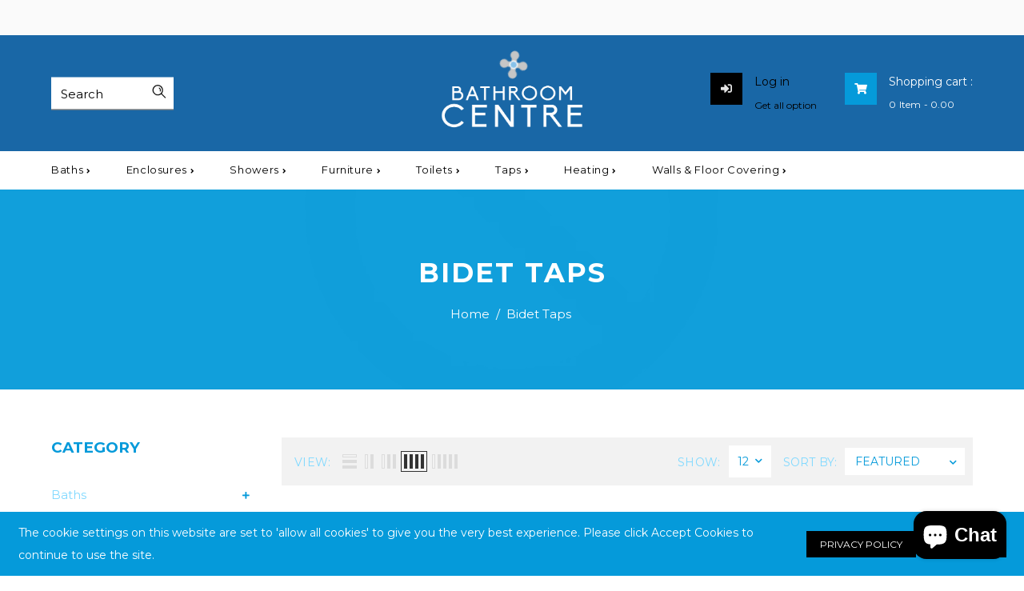

--- FILE ---
content_type: text/html; charset=utf-8
request_url: https://bathroomcentre.com/collections/bidet-taps
body_size: 34723
content:
<!doctype html>
<!--[if lt IE 7]><html class="no-js lt-ie9 lt-ie8 lt-ie7" lang="en"> <![endif]-->
<!--[if IE 7]><html class="no-js lt-ie9 lt-ie8" lang="en"> <![endif]-->
<!--[if IE 8]><html class="no-js lt-ie9" lang="en"> <![endif]-->
<!--[if IE 9 ]><html class="ie9 no-js"> <![endif]-->
<!--[if (gt IE 9)|!(IE)]><!--> <html class="no-js"> <!--<![endif]-->
<head>
  
  
<!-- TrustBox script -->
<script type="text/javascript" src="//widget.trustpilot.com/bootstrap/v5/tp.widget.bootstrap.min.js" async></script>
<!-- End TrustBox script -->
  
          <!-- TrustBox widget - Micro Review Count -->
<div class="trustpilot-widget" data-locale="en-GB" data-template-id="5419b6a8b0d04a076446a9ad" data-businessunit-id="600ff8bdba7c360001244db1" data-style-height="24px" data-style-width="100%" data-theme="light">
  <a href="https://uk.trustpilot.com/review/bathroomcentre.com" target="_blank" rel="noopener">Trustpilot</a>
</div>
<!-- End TrustBox widget -->
    
    

  <!-- Basic page needs ================================================== -->
  <meta charset="utf-8">
  <!--[if IE]><meta http-equiv='X-UA-Compatible' content='IE=edge,chrome=1'><![endif]-->
  
  <link rel="shortcut icon" href="//bathroomcentre.com/cdn/shop/t/14/assets/favicon.png?v=115853914464819710551617806685" type="image/png" />
  
  <!-- Title and description ================================================== -->
  <title>
    Bidet Taps &ndash; Bathroom Centre
  </title>
  
  <!-- Social meta ================================================== -->
  

  <meta property="og:type" content="website">
  <meta property="og:title" content="Bidet Taps">
  <meta property="og:url" content="https://bathroomcentre.com/collections/bidet-taps">
  
  <meta property="og:image" content="http://bathroomcentre.com/cdn/shop/t/14/assets/logo.png?v=92391586852600841981678796355">
  <meta property="og:image:secure_url" content="https://bathroomcentre.com/cdn/shop/t/14/assets/logo.png?v=92391586852600841981678796355">
  


<meta property="og:site_name" content="Bathroom Centre">



<meta name="twitter:card" content="summary">





  <!-- Helpers ================================================== -->
  <link rel="canonical" href="https://bathroomcentre.com/collections/bidet-taps">
  <meta name="viewport" content="width=device-width,initial-scale=1">
  <meta name="theme-color" content="#059ada">
  <!-- CSS ================================================== -->
<link href="//bathroomcentre.com/cdn/shop/t/14/assets/frame.scss.css?v=64995970658153075731738251249" rel="stylesheet" type="text/css" media="all" /> 
<link href="//bathroomcentre.com/cdn/shop/t/14/assets/home-sections.scss.css?v=180543158962754946021617806747" rel="stylesheet" type="text/css" media="all" /> 
<link href="//bathroomcentre.com/cdn/shop/t/14/assets/style.css?v=180662761074519285521738251248" rel="stylesheet" type="text/css" media="all" />  
<link href="//bathroomcentre.com/cdn/shop/t/14/assets/slick.scss?v=101226323548799392701617806747" rel="stylesheet" type="text/css" media="all" />
<link href="//bathroomcentre.com/cdn/shop/t/14/assets/prettyPhoto.css?v=127577845115257541841617806706" rel="stylesheet" type="text/css" media="all" />  
<link href="//bathroomcentre.com/cdn/shop/t/14/assets/animate.css?v=148522828346408870061678796902" rel="stylesheet" type="text/css" media="all" />
<link href="//bathroomcentre.com/cdn/shop/t/14/assets/font-all.min.css?v=145974524023387984911617806686" rel="stylesheet" type="text/css" media="all" />  
  
<link rel="stylesheet" type="text/css" href="//fonts.googleapis.com/css?family=Montserrat:300,300italic,400,500,600,400italic,600italic,700,700italic,800,800italic">


<link rel="stylesheet" type="text/css" href="//fonts.googleapis.com/css?family=Montserrat:300,300italic,400,500,600,400italic,600italic,700,700italic,800,800italic">


<link rel="stylesheet" type="text/css" href="//fonts.googleapis.com/css?family=Montserrat:300,300italic,400,500,600,400italic,600italic,700,700italic,800,800italic">


<link rel="stylesheet" type="text/css" href="//fonts.googleapis.com/css?family=Montserrat:300,300italic,400,500,600,400italic,600italic,700,700italic,800,800italic">
  
  <script src="//code.jquery.com/jquery-3.2.1.min.js"></script>  
<script src="//ajax.googleapis.com/ajax/libs/jquery/1.8.1/jquery.min.js"></script> 
<script src="//bathroomcentre.com/cdn/shop/t/14/assets/header.js?v=103730964264396812221617806747" type="text/javascript"></script>


<script>
  window.preloader_enable = false;
  window.use_sticky = true;
  window.ajax_cart = true;
  window.money_format = "&pound;{{amount}} GBP";
  window.shop_currency = "GBP";    
 // window.money_format = "&pound;{{amount}}";
  window.shop_currency = "GBP";
  window.show_multiple_currencies = false;
  window.enable_sidebar_multiple_choice = true;
  window.loading_url = "//bathroomcentre.com/cdn/shop/t/14/assets/loading.gif?v=92553292452026217751617806701";     
  window.dropdowncart_type = "click";
  window.file_url = "//bathroomcentre.com/cdn/shop/files/?v=1744";
  window.asset_url = "";
  window.items="Items";
  window.many_in_stock="Many In Stock";
  window.out_of_stock=" Out of stock";
  window.in_stock=" In Stock";
  window.unavailable="Unavailable";
  window.product_name="Product Name";
  window.product_image="Product Image";
  window.product_desc="Product Description";
  window.available_stock="Available In stock";
  window.unavailable_stock="Unavailable In stock";
  window.compare_note="Product Added over 8 product !. Do you want to compare 8 added product ?";
  window.added_to_cmp="Added to compare";
  window.add_to_cmp="Add to compare";
  window.select_options="Select options";
  window.add_to_cart="Add to Cart";
  window.confirm_box="Yes,I want view it!";
  window.cancelButtonText="Continue";
  window.remove="Remove";
  window.use_color_swatch = false;
  window.color_swatch_style = "variant_grouped";
  window.newsletter_popup = false;  
  window.infinity_scroll_feature = false;
  window.no_more_product = "No more product";
  var  compare_list = [];   
</script>    
  <!-- Header hook for plugins ================================================== -->
  <script>window.performance && window.performance.mark && window.performance.mark('shopify.content_for_header.start');</script><meta id="shopify-digital-wallet" name="shopify-digital-wallet" content="/2353347/digital_wallets/dialog">
<meta name="shopify-checkout-api-token" content="24a292c056dc66a790dfb9ab632d1e59">
<meta id="in-context-paypal-metadata" data-shop-id="2353347" data-venmo-supported="false" data-environment="production" data-locale="en_US" data-paypal-v4="true" data-currency="GBP">
<link rel="alternate" type="application/atom+xml" title="Feed" href="/collections/bidet-taps.atom" />
<link rel="alternate" type="application/json+oembed" href="https://bathroomcentre.com/collections/bidet-taps.oembed">
<script async="async" src="/checkouts/internal/preloads.js?locale=en-GB"></script>
<link rel="preconnect" href="https://shop.app" crossorigin="anonymous">
<script async="async" src="https://shop.app/checkouts/internal/preloads.js?locale=en-GB&shop_id=2353347" crossorigin="anonymous"></script>
<script id="apple-pay-shop-capabilities" type="application/json">{"shopId":2353347,"countryCode":"GB","currencyCode":"GBP","merchantCapabilities":["supports3DS"],"merchantId":"gid:\/\/shopify\/Shop\/2353347","merchantName":"Bathroom Centre","requiredBillingContactFields":["postalAddress","email","phone"],"requiredShippingContactFields":["postalAddress","email","phone"],"shippingType":"shipping","supportedNetworks":["visa","maestro","masterCard","amex","discover","elo"],"total":{"type":"pending","label":"Bathroom Centre","amount":"1.00"},"shopifyPaymentsEnabled":true,"supportsSubscriptions":true}</script>
<script id="shopify-features" type="application/json">{"accessToken":"24a292c056dc66a790dfb9ab632d1e59","betas":["rich-media-storefront-analytics"],"domain":"bathroomcentre.com","predictiveSearch":true,"shopId":2353347,"locale":"en"}</script>
<script>var Shopify = Shopify || {};
Shopify.shop = "wirralplumbandbath.myshopify.com";
Shopify.locale = "en";
Shopify.currency = {"active":"GBP","rate":"1.0"};
Shopify.country = "GB";
Shopify.theme = {"name":"Bathroom Centre - 2021","id":120217632816,"schema_name":"Timzee","schema_version":"1.0","theme_store_id":null,"role":"main"};
Shopify.theme.handle = "null";
Shopify.theme.style = {"id":null,"handle":null};
Shopify.cdnHost = "bathroomcentre.com/cdn";
Shopify.routes = Shopify.routes || {};
Shopify.routes.root = "/";</script>
<script type="module">!function(o){(o.Shopify=o.Shopify||{}).modules=!0}(window);</script>
<script>!function(o){function n(){var o=[];function n(){o.push(Array.prototype.slice.apply(arguments))}return n.q=o,n}var t=o.Shopify=o.Shopify||{};t.loadFeatures=n(),t.autoloadFeatures=n()}(window);</script>
<script>
  window.ShopifyPay = window.ShopifyPay || {};
  window.ShopifyPay.apiHost = "shop.app\/pay";
  window.ShopifyPay.redirectState = null;
</script>
<script id="shop-js-analytics" type="application/json">{"pageType":"collection"}</script>
<script defer="defer" async type="module" src="//bathroomcentre.com/cdn/shopifycloud/shop-js/modules/v2/client.init-shop-cart-sync_BApSsMSl.en.esm.js"></script>
<script defer="defer" async type="module" src="//bathroomcentre.com/cdn/shopifycloud/shop-js/modules/v2/chunk.common_CBoos6YZ.esm.js"></script>
<script type="module">
  await import("//bathroomcentre.com/cdn/shopifycloud/shop-js/modules/v2/client.init-shop-cart-sync_BApSsMSl.en.esm.js");
await import("//bathroomcentre.com/cdn/shopifycloud/shop-js/modules/v2/chunk.common_CBoos6YZ.esm.js");

  window.Shopify.SignInWithShop?.initShopCartSync?.({"fedCMEnabled":true,"windoidEnabled":true});

</script>
<script>
  window.Shopify = window.Shopify || {};
  if (!window.Shopify.featureAssets) window.Shopify.featureAssets = {};
  window.Shopify.featureAssets['shop-js'] = {"shop-cart-sync":["modules/v2/client.shop-cart-sync_DJczDl9f.en.esm.js","modules/v2/chunk.common_CBoos6YZ.esm.js"],"init-fed-cm":["modules/v2/client.init-fed-cm_BzwGC0Wi.en.esm.js","modules/v2/chunk.common_CBoos6YZ.esm.js"],"init-windoid":["modules/v2/client.init-windoid_BS26ThXS.en.esm.js","modules/v2/chunk.common_CBoos6YZ.esm.js"],"init-shop-email-lookup-coordinator":["modules/v2/client.init-shop-email-lookup-coordinator_DFwWcvrS.en.esm.js","modules/v2/chunk.common_CBoos6YZ.esm.js"],"shop-cash-offers":["modules/v2/client.shop-cash-offers_DthCPNIO.en.esm.js","modules/v2/chunk.common_CBoos6YZ.esm.js","modules/v2/chunk.modal_Bu1hFZFC.esm.js"],"shop-button":["modules/v2/client.shop-button_D_JX508o.en.esm.js","modules/v2/chunk.common_CBoos6YZ.esm.js"],"shop-toast-manager":["modules/v2/client.shop-toast-manager_tEhgP2F9.en.esm.js","modules/v2/chunk.common_CBoos6YZ.esm.js"],"avatar":["modules/v2/client.avatar_BTnouDA3.en.esm.js"],"pay-button":["modules/v2/client.pay-button_BuNmcIr_.en.esm.js","modules/v2/chunk.common_CBoos6YZ.esm.js"],"init-shop-cart-sync":["modules/v2/client.init-shop-cart-sync_BApSsMSl.en.esm.js","modules/v2/chunk.common_CBoos6YZ.esm.js"],"shop-login-button":["modules/v2/client.shop-login-button_DwLgFT0K.en.esm.js","modules/v2/chunk.common_CBoos6YZ.esm.js","modules/v2/chunk.modal_Bu1hFZFC.esm.js"],"init-customer-accounts-sign-up":["modules/v2/client.init-customer-accounts-sign-up_TlVCiykN.en.esm.js","modules/v2/client.shop-login-button_DwLgFT0K.en.esm.js","modules/v2/chunk.common_CBoos6YZ.esm.js","modules/v2/chunk.modal_Bu1hFZFC.esm.js"],"init-shop-for-new-customer-accounts":["modules/v2/client.init-shop-for-new-customer-accounts_DrjXSI53.en.esm.js","modules/v2/client.shop-login-button_DwLgFT0K.en.esm.js","modules/v2/chunk.common_CBoos6YZ.esm.js","modules/v2/chunk.modal_Bu1hFZFC.esm.js"],"init-customer-accounts":["modules/v2/client.init-customer-accounts_C0Oh2ljF.en.esm.js","modules/v2/client.shop-login-button_DwLgFT0K.en.esm.js","modules/v2/chunk.common_CBoos6YZ.esm.js","modules/v2/chunk.modal_Bu1hFZFC.esm.js"],"shop-follow-button":["modules/v2/client.shop-follow-button_C5D3XtBb.en.esm.js","modules/v2/chunk.common_CBoos6YZ.esm.js","modules/v2/chunk.modal_Bu1hFZFC.esm.js"],"checkout-modal":["modules/v2/client.checkout-modal_8TC_1FUY.en.esm.js","modules/v2/chunk.common_CBoos6YZ.esm.js","modules/v2/chunk.modal_Bu1hFZFC.esm.js"],"lead-capture":["modules/v2/client.lead-capture_D-pmUjp9.en.esm.js","modules/v2/chunk.common_CBoos6YZ.esm.js","modules/v2/chunk.modal_Bu1hFZFC.esm.js"],"shop-login":["modules/v2/client.shop-login_BmtnoEUo.en.esm.js","modules/v2/chunk.common_CBoos6YZ.esm.js","modules/v2/chunk.modal_Bu1hFZFC.esm.js"],"payment-terms":["modules/v2/client.payment-terms_BHOWV7U_.en.esm.js","modules/v2/chunk.common_CBoos6YZ.esm.js","modules/v2/chunk.modal_Bu1hFZFC.esm.js"]};
</script>
<script>(function() {
  var isLoaded = false;
  function asyncLoad() {
    if (isLoaded) return;
    isLoaded = true;
    var urls = ["https:\/\/ecommplugins-scripts.trustpilot.com\/v2.1\/js\/header.min.js?settings=eyJrZXkiOiI1Q203T3RmUGdaa0VQd2EwIiwicyI6Im5vbmUifQ==\u0026v=2.5\u0026shop=wirralplumbandbath.myshopify.com","https:\/\/ecommplugins-trustboxsettings.trustpilot.com\/wirralplumbandbath.myshopify.com.js?settings=1644524129150\u0026shop=wirralplumbandbath.myshopify.com"];
    for (var i = 0; i < urls.length; i++) {
      var s = document.createElement('script');
      s.type = 'text/javascript';
      s.async = true;
      s.src = urls[i];
      var x = document.getElementsByTagName('script')[0];
      x.parentNode.insertBefore(s, x);
    }
  };
  if(window.attachEvent) {
    window.attachEvent('onload', asyncLoad);
  } else {
    window.addEventListener('load', asyncLoad, false);
  }
})();</script>
<script id="__st">var __st={"a":2353347,"offset":0,"reqid":"32bd7e79-a3e4-4c3c-ab3f-929f2f564d47-1768923416","pageurl":"bathroomcentre.com\/collections\/bidet-taps","u":"41995ddb5c5d","p":"collection","rtyp":"collection","rid":156782526512};</script>
<script>window.ShopifyPaypalV4VisibilityTracking = true;</script>
<script id="captcha-bootstrap">!function(){'use strict';const t='contact',e='account',n='new_comment',o=[[t,t],['blogs',n],['comments',n],[t,'customer']],c=[[e,'customer_login'],[e,'guest_login'],[e,'recover_customer_password'],[e,'create_customer']],r=t=>t.map((([t,e])=>`form[action*='/${t}']:not([data-nocaptcha='true']) input[name='form_type'][value='${e}']`)).join(','),a=t=>()=>t?[...document.querySelectorAll(t)].map((t=>t.form)):[];function s(){const t=[...o],e=r(t);return a(e)}const i='password',u='form_key',d=['recaptcha-v3-token','g-recaptcha-response','h-captcha-response',i],f=()=>{try{return window.sessionStorage}catch{return}},m='__shopify_v',_=t=>t.elements[u];function p(t,e,n=!1){try{const o=window.sessionStorage,c=JSON.parse(o.getItem(e)),{data:r}=function(t){const{data:e,action:n}=t;return t[m]||n?{data:e,action:n}:{data:t,action:n}}(c);for(const[e,n]of Object.entries(r))t.elements[e]&&(t.elements[e].value=n);n&&o.removeItem(e)}catch(o){console.error('form repopulation failed',{error:o})}}const l='form_type',E='cptcha';function T(t){t.dataset[E]=!0}const w=window,h=w.document,L='Shopify',v='ce_forms',y='captcha';let A=!1;((t,e)=>{const n=(g='f06e6c50-85a8-45c8-87d0-21a2b65856fe',I='https://cdn.shopify.com/shopifycloud/storefront-forms-hcaptcha/ce_storefront_forms_captcha_hcaptcha.v1.5.2.iife.js',D={infoText:'Protected by hCaptcha',privacyText:'Privacy',termsText:'Terms'},(t,e,n)=>{const o=w[L][v],c=o.bindForm;if(c)return c(t,g,e,D).then(n);var r;o.q.push([[t,g,e,D],n]),r=I,A||(h.body.append(Object.assign(h.createElement('script'),{id:'captcha-provider',async:!0,src:r})),A=!0)});var g,I,D;w[L]=w[L]||{},w[L][v]=w[L][v]||{},w[L][v].q=[],w[L][y]=w[L][y]||{},w[L][y].protect=function(t,e){n(t,void 0,e),T(t)},Object.freeze(w[L][y]),function(t,e,n,w,h,L){const[v,y,A,g]=function(t,e,n){const i=e?o:[],u=t?c:[],d=[...i,...u],f=r(d),m=r(i),_=r(d.filter((([t,e])=>n.includes(e))));return[a(f),a(m),a(_),s()]}(w,h,L),I=t=>{const e=t.target;return e instanceof HTMLFormElement?e:e&&e.form},D=t=>v().includes(t);t.addEventListener('submit',(t=>{const e=I(t);if(!e)return;const n=D(e)&&!e.dataset.hcaptchaBound&&!e.dataset.recaptchaBound,o=_(e),c=g().includes(e)&&(!o||!o.value);(n||c)&&t.preventDefault(),c&&!n&&(function(t){try{if(!f())return;!function(t){const e=f();if(!e)return;const n=_(t);if(!n)return;const o=n.value;o&&e.removeItem(o)}(t);const e=Array.from(Array(32),(()=>Math.random().toString(36)[2])).join('');!function(t,e){_(t)||t.append(Object.assign(document.createElement('input'),{type:'hidden',name:u})),t.elements[u].value=e}(t,e),function(t,e){const n=f();if(!n)return;const o=[...t.querySelectorAll(`input[type='${i}']`)].map((({name:t})=>t)),c=[...d,...o],r={};for(const[a,s]of new FormData(t).entries())c.includes(a)||(r[a]=s);n.setItem(e,JSON.stringify({[m]:1,action:t.action,data:r}))}(t,e)}catch(e){console.error('failed to persist form',e)}}(e),e.submit())}));const S=(t,e)=>{t&&!t.dataset[E]&&(n(t,e.some((e=>e===t))),T(t))};for(const o of['focusin','change'])t.addEventListener(o,(t=>{const e=I(t);D(e)&&S(e,y())}));const B=e.get('form_key'),M=e.get(l),P=B&&M;t.addEventListener('DOMContentLoaded',(()=>{const t=y();if(P)for(const e of t)e.elements[l].value===M&&p(e,B);[...new Set([...A(),...v().filter((t=>'true'===t.dataset.shopifyCaptcha))])].forEach((e=>S(e,t)))}))}(h,new URLSearchParams(w.location.search),n,t,e,['guest_login'])})(!0,!0)}();</script>
<script integrity="sha256-4kQ18oKyAcykRKYeNunJcIwy7WH5gtpwJnB7kiuLZ1E=" data-source-attribution="shopify.loadfeatures" defer="defer" src="//bathroomcentre.com/cdn/shopifycloud/storefront/assets/storefront/load_feature-a0a9edcb.js" crossorigin="anonymous"></script>
<script crossorigin="anonymous" defer="defer" src="//bathroomcentre.com/cdn/shopifycloud/storefront/assets/shopify_pay/storefront-65b4c6d7.js?v=20250812"></script>
<script data-source-attribution="shopify.dynamic_checkout.dynamic.init">var Shopify=Shopify||{};Shopify.PaymentButton=Shopify.PaymentButton||{isStorefrontPortableWallets:!0,init:function(){window.Shopify.PaymentButton.init=function(){};var t=document.createElement("script");t.src="https://bathroomcentre.com/cdn/shopifycloud/portable-wallets/latest/portable-wallets.en.js",t.type="module",document.head.appendChild(t)}};
</script>
<script data-source-attribution="shopify.dynamic_checkout.buyer_consent">
  function portableWalletsHideBuyerConsent(e){var t=document.getElementById("shopify-buyer-consent"),n=document.getElementById("shopify-subscription-policy-button");t&&n&&(t.classList.add("hidden"),t.setAttribute("aria-hidden","true"),n.removeEventListener("click",e))}function portableWalletsShowBuyerConsent(e){var t=document.getElementById("shopify-buyer-consent"),n=document.getElementById("shopify-subscription-policy-button");t&&n&&(t.classList.remove("hidden"),t.removeAttribute("aria-hidden"),n.addEventListener("click",e))}window.Shopify?.PaymentButton&&(window.Shopify.PaymentButton.hideBuyerConsent=portableWalletsHideBuyerConsent,window.Shopify.PaymentButton.showBuyerConsent=portableWalletsShowBuyerConsent);
</script>
<script data-source-attribution="shopify.dynamic_checkout.cart.bootstrap">document.addEventListener("DOMContentLoaded",(function(){function t(){return document.querySelector("shopify-accelerated-checkout-cart, shopify-accelerated-checkout")}if(t())Shopify.PaymentButton.init();else{new MutationObserver((function(e,n){t()&&(Shopify.PaymentButton.init(),n.disconnect())})).observe(document.body,{childList:!0,subtree:!0})}}));
</script>
<link id="shopify-accelerated-checkout-styles" rel="stylesheet" media="screen" href="https://bathroomcentre.com/cdn/shopifycloud/portable-wallets/latest/accelerated-checkout-backwards-compat.css" crossorigin="anonymous">
<style id="shopify-accelerated-checkout-cart">
        #shopify-buyer-consent {
  margin-top: 1em;
  display: inline-block;
  width: 100%;
}

#shopify-buyer-consent.hidden {
  display: none;
}

#shopify-subscription-policy-button {
  background: none;
  border: none;
  padding: 0;
  text-decoration: underline;
  font-size: inherit;
  cursor: pointer;
}

#shopify-subscription-policy-button::before {
  box-shadow: none;
}

      </style>
<script id="sections-script" data-sections="sidebar-category" defer="defer" src="//bathroomcentre.com/cdn/shop/t/14/compiled_assets/scripts.js?v=1744"></script>
<script>window.performance && window.performance.mark && window.performance.mark('shopify.content_for_header.end');</script>  
  <script type="text/javascript">
    delete History
  </script>
 <script>
jQuery(function() {
  jQuery('.swatch :radio').change(function() {
    var optionIndex = jQuery(this).closest('.swatch').attr('data-option-index');
    var optionValue = jQuery(this).val();
    jQuery(this)
      .closest('form')
      .find('.single-option-selector')
      .eq(optionIndex)
      .val(optionValue)
      .trigger('change');
  });
});
</script>

<script>

    Shopify.productOptionsMap = {};
    Shopify.quickViewOptionsMap = {};

    Shopify.updateOptionsInSelector = function(selectorIndex, wrapperSlt) {
        Shopify.optionsMap = wrapperSlt === '.product' ? Shopify.productOptionsMap : Shopify.quickViewOptionsMap;

        switch (selectorIndex) {
            case 0:
                var key = 'root';
                var selector = $(wrapperSlt + ' .single-option-selector:eq(0)');
                break;
            case 1:
                var key = $(wrapperSlt + ' .single-option-selector:eq(0)').val();
                var selector = $(wrapperSlt + ' .single-option-selector:eq(1)');
                break;
            case 2:
                var key = $(wrapperSlt + ' .single-option-selector:eq(0)').val();
                key += ' / ' + $(wrapperSlt + ' .single-option-selector:eq(1)').val();
                var selector = $(wrapperSlt + ' .single-option-selector:eq(2)');
        }

        var initialValue = selector.val();

        selector.empty();

        var availableOptions = Shopify.optionsMap[key];

        if (availableOptions && availableOptions.length) {
            for (var i = 0; i < availableOptions.length; i++) {
                var option = availableOptions[i];

                var newOption = $('<option></option>').val(option).html(option);

                selector.append(newOption);
            }

            $(wrapperSlt + ' .swatch[data-option-index="' + selectorIndex + '"] .swatch-element').each(function() {
                if ($.inArray($(this).attr('data-value'), availableOptions) !== -1) {
                    $(this).removeClass('soldout').find(':radio').removeAttr('disabled', 'disabled').removeAttr('checked');
                }
                else {
                    $(this).addClass('soldout').find(':radio').removeAttr('checked').attr('disabled', 'disabled');
                }
            });

            if ($.inArray(initialValue, availableOptions) !== -1) {
                selector.val(initialValue);
            }

            selector.trigger('change');
        };
    };

    Shopify.linkOptionSelectors = function(product, wrapperSlt) {
        // Building our mapping object.
        Shopify.optionsMap = wrapperSlt === '.product' ? Shopify.productOptionsMap : Shopify.quickViewOptionsMap;

        for (var i = 0; i < product.variants.length; i++) {
            var variant = product.variants[i];

            if (variant.available) {
                // Gathering values for the 1st drop-down.
                Shopify.optionsMap['root'] = Shopify.optionsMap['root'] || [];

                Shopify.optionsMap['root'].push(variant.option1);
                Shopify.optionsMap['root'] = Shopify.uniq(Shopify.optionsMap['root']);

                // Gathering values for the 2nd drop-down.
                if (product.options.length > 1) {
                var key = variant.option1;
                    Shopify.optionsMap[key] = Shopify.optionsMap[key] || [];
                    Shopify.optionsMap[key].push(variant.option2);
                    Shopify.optionsMap[key] = Shopify.uniq(Shopify.optionsMap[key]);
                }

                // Gathering values for the 3rd drop-down.
                if (product.options.length === 3) {
                    var key = variant.option1 + ' / ' + variant.option2;
                    Shopify.optionsMap[key] = Shopify.optionsMap[key] || [];
                    Shopify.optionsMap[key].push(variant.option3);
                    Shopify.optionsMap[key] = Shopify.uniq(Shopify.optionsMap[key]);
                }
            }
        };

        // Update options right away.
        Shopify.updateOptionsInSelector(0, wrapperSlt);

        if (product.options.length > 1) Shopify.updateOptionsInSelector(1, wrapperSlt);
        if (product.options.length === 3) Shopify.updateOptionsInSelector(2, wrapperSlt);

        // When there is an update in the first dropdown.
        $(wrapperSlt + " .single-option-selector:eq(0)").change(function() {
            Shopify.updateOptionsInSelector(1, wrapperSlt);
            if (product.options.length === 3) Shopify.updateOptionsInSelector(2, wrapperSlt);
            return true;
        });

        // When there is an update in the second dropdown.
        $(wrapperSlt + " .single-option-selector:eq(1)").change(function() {
            if (product.options.length === 3) Shopify.updateOptionsInSelector(2, wrapperSlt);
            return true;
        });
    };
</script>

<script src="https://cdn.shopify.com/extensions/e4b3a77b-20c9-4161-b1bb-deb87046128d/inbox-1253/assets/inbox-chat-loader.js" type="text/javascript" defer="defer"></script>
<link href="https://monorail-edge.shopifysvc.com" rel="dns-prefetch">
<script>(function(){if ("sendBeacon" in navigator && "performance" in window) {try {var session_token_from_headers = performance.getEntriesByType('navigation')[0].serverTiming.find(x => x.name == '_s').description;} catch {var session_token_from_headers = undefined;}var session_cookie_matches = document.cookie.match(/_shopify_s=([^;]*)/);var session_token_from_cookie = session_cookie_matches && session_cookie_matches.length === 2 ? session_cookie_matches[1] : "";var session_token = session_token_from_headers || session_token_from_cookie || "";function handle_abandonment_event(e) {var entries = performance.getEntries().filter(function(entry) {return /monorail-edge.shopifysvc.com/.test(entry.name);});if (!window.abandonment_tracked && entries.length === 0) {window.abandonment_tracked = true;var currentMs = Date.now();var navigation_start = performance.timing.navigationStart;var payload = {shop_id: 2353347,url: window.location.href,navigation_start,duration: currentMs - navigation_start,session_token,page_type: "collection"};window.navigator.sendBeacon("https://monorail-edge.shopifysvc.com/v1/produce", JSON.stringify({schema_id: "online_store_buyer_site_abandonment/1.1",payload: payload,metadata: {event_created_at_ms: currentMs,event_sent_at_ms: currentMs}}));}}window.addEventListener('pagehide', handle_abandonment_event);}}());</script>
<script id="web-pixels-manager-setup">(function e(e,d,r,n,o){if(void 0===o&&(o={}),!Boolean(null===(a=null===(i=window.Shopify)||void 0===i?void 0:i.analytics)||void 0===a?void 0:a.replayQueue)){var i,a;window.Shopify=window.Shopify||{};var t=window.Shopify;t.analytics=t.analytics||{};var s=t.analytics;s.replayQueue=[],s.publish=function(e,d,r){return s.replayQueue.push([e,d,r]),!0};try{self.performance.mark("wpm:start")}catch(e){}var l=function(){var e={modern:/Edge?\/(1{2}[4-9]|1[2-9]\d|[2-9]\d{2}|\d{4,})\.\d+(\.\d+|)|Firefox\/(1{2}[4-9]|1[2-9]\d|[2-9]\d{2}|\d{4,})\.\d+(\.\d+|)|Chrom(ium|e)\/(9{2}|\d{3,})\.\d+(\.\d+|)|(Maci|X1{2}).+ Version\/(15\.\d+|(1[6-9]|[2-9]\d|\d{3,})\.\d+)([,.]\d+|)( \(\w+\)|)( Mobile\/\w+|) Safari\/|Chrome.+OPR\/(9{2}|\d{3,})\.\d+\.\d+|(CPU[ +]OS|iPhone[ +]OS|CPU[ +]iPhone|CPU IPhone OS|CPU iPad OS)[ +]+(15[._]\d+|(1[6-9]|[2-9]\d|\d{3,})[._]\d+)([._]\d+|)|Android:?[ /-](13[3-9]|1[4-9]\d|[2-9]\d{2}|\d{4,})(\.\d+|)(\.\d+|)|Android.+Firefox\/(13[5-9]|1[4-9]\d|[2-9]\d{2}|\d{4,})\.\d+(\.\d+|)|Android.+Chrom(ium|e)\/(13[3-9]|1[4-9]\d|[2-9]\d{2}|\d{4,})\.\d+(\.\d+|)|SamsungBrowser\/([2-9]\d|\d{3,})\.\d+/,legacy:/Edge?\/(1[6-9]|[2-9]\d|\d{3,})\.\d+(\.\d+|)|Firefox\/(5[4-9]|[6-9]\d|\d{3,})\.\d+(\.\d+|)|Chrom(ium|e)\/(5[1-9]|[6-9]\d|\d{3,})\.\d+(\.\d+|)([\d.]+$|.*Safari\/(?![\d.]+ Edge\/[\d.]+$))|(Maci|X1{2}).+ Version\/(10\.\d+|(1[1-9]|[2-9]\d|\d{3,})\.\d+)([,.]\d+|)( \(\w+\)|)( Mobile\/\w+|) Safari\/|Chrome.+OPR\/(3[89]|[4-9]\d|\d{3,})\.\d+\.\d+|(CPU[ +]OS|iPhone[ +]OS|CPU[ +]iPhone|CPU IPhone OS|CPU iPad OS)[ +]+(10[._]\d+|(1[1-9]|[2-9]\d|\d{3,})[._]\d+)([._]\d+|)|Android:?[ /-](13[3-9]|1[4-9]\d|[2-9]\d{2}|\d{4,})(\.\d+|)(\.\d+|)|Mobile Safari.+OPR\/([89]\d|\d{3,})\.\d+\.\d+|Android.+Firefox\/(13[5-9]|1[4-9]\d|[2-9]\d{2}|\d{4,})\.\d+(\.\d+|)|Android.+Chrom(ium|e)\/(13[3-9]|1[4-9]\d|[2-9]\d{2}|\d{4,})\.\d+(\.\d+|)|Android.+(UC? ?Browser|UCWEB|U3)[ /]?(15\.([5-9]|\d{2,})|(1[6-9]|[2-9]\d|\d{3,})\.\d+)\.\d+|SamsungBrowser\/(5\.\d+|([6-9]|\d{2,})\.\d+)|Android.+MQ{2}Browser\/(14(\.(9|\d{2,})|)|(1[5-9]|[2-9]\d|\d{3,})(\.\d+|))(\.\d+|)|K[Aa][Ii]OS\/(3\.\d+|([4-9]|\d{2,})\.\d+)(\.\d+|)/},d=e.modern,r=e.legacy,n=navigator.userAgent;return n.match(d)?"modern":n.match(r)?"legacy":"unknown"}(),u="modern"===l?"modern":"legacy",c=(null!=n?n:{modern:"",legacy:""})[u],f=function(e){return[e.baseUrl,"/wpm","/b",e.hashVersion,"modern"===e.buildTarget?"m":"l",".js"].join("")}({baseUrl:d,hashVersion:r,buildTarget:u}),m=function(e){var d=e.version,r=e.bundleTarget,n=e.surface,o=e.pageUrl,i=e.monorailEndpoint;return{emit:function(e){var a=e.status,t=e.errorMsg,s=(new Date).getTime(),l=JSON.stringify({metadata:{event_sent_at_ms:s},events:[{schema_id:"web_pixels_manager_load/3.1",payload:{version:d,bundle_target:r,page_url:o,status:a,surface:n,error_msg:t},metadata:{event_created_at_ms:s}}]});if(!i)return console&&console.warn&&console.warn("[Web Pixels Manager] No Monorail endpoint provided, skipping logging."),!1;try{return self.navigator.sendBeacon.bind(self.navigator)(i,l)}catch(e){}var u=new XMLHttpRequest;try{return u.open("POST",i,!0),u.setRequestHeader("Content-Type","text/plain"),u.send(l),!0}catch(e){return console&&console.warn&&console.warn("[Web Pixels Manager] Got an unhandled error while logging to Monorail."),!1}}}}({version:r,bundleTarget:l,surface:e.surface,pageUrl:self.location.href,monorailEndpoint:e.monorailEndpoint});try{o.browserTarget=l,function(e){var d=e.src,r=e.async,n=void 0===r||r,o=e.onload,i=e.onerror,a=e.sri,t=e.scriptDataAttributes,s=void 0===t?{}:t,l=document.createElement("script"),u=document.querySelector("head"),c=document.querySelector("body");if(l.async=n,l.src=d,a&&(l.integrity=a,l.crossOrigin="anonymous"),s)for(var f in s)if(Object.prototype.hasOwnProperty.call(s,f))try{l.dataset[f]=s[f]}catch(e){}if(o&&l.addEventListener("load",o),i&&l.addEventListener("error",i),u)u.appendChild(l);else{if(!c)throw new Error("Did not find a head or body element to append the script");c.appendChild(l)}}({src:f,async:!0,onload:function(){if(!function(){var e,d;return Boolean(null===(d=null===(e=window.Shopify)||void 0===e?void 0:e.analytics)||void 0===d?void 0:d.initialized)}()){var d=window.webPixelsManager.init(e)||void 0;if(d){var r=window.Shopify.analytics;r.replayQueue.forEach((function(e){var r=e[0],n=e[1],o=e[2];d.publishCustomEvent(r,n,o)})),r.replayQueue=[],r.publish=d.publishCustomEvent,r.visitor=d.visitor,r.initialized=!0}}},onerror:function(){return m.emit({status:"failed",errorMsg:"".concat(f," has failed to load")})},sri:function(e){var d=/^sha384-[A-Za-z0-9+/=]+$/;return"string"==typeof e&&d.test(e)}(c)?c:"",scriptDataAttributes:o}),m.emit({status:"loading"})}catch(e){m.emit({status:"failed",errorMsg:(null==e?void 0:e.message)||"Unknown error"})}}})({shopId: 2353347,storefrontBaseUrl: "https://bathroomcentre.com",extensionsBaseUrl: "https://extensions.shopifycdn.com/cdn/shopifycloud/web-pixels-manager",monorailEndpoint: "https://monorail-edge.shopifysvc.com/unstable/produce_batch",surface: "storefront-renderer",enabledBetaFlags: ["2dca8a86"],webPixelsConfigList: [{"id":"shopify-app-pixel","configuration":"{}","eventPayloadVersion":"v1","runtimeContext":"STRICT","scriptVersion":"0450","apiClientId":"shopify-pixel","type":"APP","privacyPurposes":["ANALYTICS","MARKETING"]},{"id":"shopify-custom-pixel","eventPayloadVersion":"v1","runtimeContext":"LAX","scriptVersion":"0450","apiClientId":"shopify-pixel","type":"CUSTOM","privacyPurposes":["ANALYTICS","MARKETING"]}],isMerchantRequest: false,initData: {"shop":{"name":"Bathroom Centre","paymentSettings":{"currencyCode":"GBP"},"myshopifyDomain":"wirralplumbandbath.myshopify.com","countryCode":"GB","storefrontUrl":"https:\/\/bathroomcentre.com"},"customer":null,"cart":null,"checkout":null,"productVariants":[],"purchasingCompany":null},},"https://bathroomcentre.com/cdn","fcfee988w5aeb613cpc8e4bc33m6693e112",{"modern":"","legacy":""},{"shopId":"2353347","storefrontBaseUrl":"https:\/\/bathroomcentre.com","extensionBaseUrl":"https:\/\/extensions.shopifycdn.com\/cdn\/shopifycloud\/web-pixels-manager","surface":"storefront-renderer","enabledBetaFlags":"[\"2dca8a86\"]","isMerchantRequest":"false","hashVersion":"fcfee988w5aeb613cpc8e4bc33m6693e112","publish":"custom","events":"[[\"page_viewed\",{}],[\"collection_viewed\",{\"collection\":{\"id\":\"156782526512\",\"title\":\"Bidet Taps\",\"productVariants\":[]}}]]"});</script><script>
  window.ShopifyAnalytics = window.ShopifyAnalytics || {};
  window.ShopifyAnalytics.meta = window.ShopifyAnalytics.meta || {};
  window.ShopifyAnalytics.meta.currency = 'GBP';
  var meta = {"products":[],"page":{"pageType":"collection","resourceType":"collection","resourceId":156782526512,"requestId":"32bd7e79-a3e4-4c3c-ab3f-929f2f564d47-1768923416"}};
  for (var attr in meta) {
    window.ShopifyAnalytics.meta[attr] = meta[attr];
  }
</script>
<script class="analytics">
  (function () {
    var customDocumentWrite = function(content) {
      var jquery = null;

      if (window.jQuery) {
        jquery = window.jQuery;
      } else if (window.Checkout && window.Checkout.$) {
        jquery = window.Checkout.$;
      }

      if (jquery) {
        jquery('body').append(content);
      }
    };

    var hasLoggedConversion = function(token) {
      if (token) {
        return document.cookie.indexOf('loggedConversion=' + token) !== -1;
      }
      return false;
    }

    var setCookieIfConversion = function(token) {
      if (token) {
        var twoMonthsFromNow = new Date(Date.now());
        twoMonthsFromNow.setMonth(twoMonthsFromNow.getMonth() + 2);

        document.cookie = 'loggedConversion=' + token + '; expires=' + twoMonthsFromNow;
      }
    }

    var trekkie = window.ShopifyAnalytics.lib = window.trekkie = window.trekkie || [];
    if (trekkie.integrations) {
      return;
    }
    trekkie.methods = [
      'identify',
      'page',
      'ready',
      'track',
      'trackForm',
      'trackLink'
    ];
    trekkie.factory = function(method) {
      return function() {
        var args = Array.prototype.slice.call(arguments);
        args.unshift(method);
        trekkie.push(args);
        return trekkie;
      };
    };
    for (var i = 0; i < trekkie.methods.length; i++) {
      var key = trekkie.methods[i];
      trekkie[key] = trekkie.factory(key);
    }
    trekkie.load = function(config) {
      trekkie.config = config || {};
      trekkie.config.initialDocumentCookie = document.cookie;
      var first = document.getElementsByTagName('script')[0];
      var script = document.createElement('script');
      script.type = 'text/javascript';
      script.onerror = function(e) {
        var scriptFallback = document.createElement('script');
        scriptFallback.type = 'text/javascript';
        scriptFallback.onerror = function(error) {
                var Monorail = {
      produce: function produce(monorailDomain, schemaId, payload) {
        var currentMs = new Date().getTime();
        var event = {
          schema_id: schemaId,
          payload: payload,
          metadata: {
            event_created_at_ms: currentMs,
            event_sent_at_ms: currentMs
          }
        };
        return Monorail.sendRequest("https://" + monorailDomain + "/v1/produce", JSON.stringify(event));
      },
      sendRequest: function sendRequest(endpointUrl, payload) {
        // Try the sendBeacon API
        if (window && window.navigator && typeof window.navigator.sendBeacon === 'function' && typeof window.Blob === 'function' && !Monorail.isIos12()) {
          var blobData = new window.Blob([payload], {
            type: 'text/plain'
          });

          if (window.navigator.sendBeacon(endpointUrl, blobData)) {
            return true;
          } // sendBeacon was not successful

        } // XHR beacon

        var xhr = new XMLHttpRequest();

        try {
          xhr.open('POST', endpointUrl);
          xhr.setRequestHeader('Content-Type', 'text/plain');
          xhr.send(payload);
        } catch (e) {
          console.log(e);
        }

        return false;
      },
      isIos12: function isIos12() {
        return window.navigator.userAgent.lastIndexOf('iPhone; CPU iPhone OS 12_') !== -1 || window.navigator.userAgent.lastIndexOf('iPad; CPU OS 12_') !== -1;
      }
    };
    Monorail.produce('monorail-edge.shopifysvc.com',
      'trekkie_storefront_load_errors/1.1',
      {shop_id: 2353347,
      theme_id: 120217632816,
      app_name: "storefront",
      context_url: window.location.href,
      source_url: "//bathroomcentre.com/cdn/s/trekkie.storefront.cd680fe47e6c39ca5d5df5f0a32d569bc48c0f27.min.js"});

        };
        scriptFallback.async = true;
        scriptFallback.src = '//bathroomcentre.com/cdn/s/trekkie.storefront.cd680fe47e6c39ca5d5df5f0a32d569bc48c0f27.min.js';
        first.parentNode.insertBefore(scriptFallback, first);
      };
      script.async = true;
      script.src = '//bathroomcentre.com/cdn/s/trekkie.storefront.cd680fe47e6c39ca5d5df5f0a32d569bc48c0f27.min.js';
      first.parentNode.insertBefore(script, first);
    };
    trekkie.load(
      {"Trekkie":{"appName":"storefront","development":false,"defaultAttributes":{"shopId":2353347,"isMerchantRequest":null,"themeId":120217632816,"themeCityHash":"14833744450020780962","contentLanguage":"en","currency":"GBP","eventMetadataId":"56b665a4-f000-4127-8f36-6a878908f0d3"},"isServerSideCookieWritingEnabled":true,"monorailRegion":"shop_domain","enabledBetaFlags":["65f19447"]},"Session Attribution":{},"S2S":{"facebookCapiEnabled":false,"source":"trekkie-storefront-renderer","apiClientId":580111}}
    );

    var loaded = false;
    trekkie.ready(function() {
      if (loaded) return;
      loaded = true;

      window.ShopifyAnalytics.lib = window.trekkie;

      var originalDocumentWrite = document.write;
      document.write = customDocumentWrite;
      try { window.ShopifyAnalytics.merchantGoogleAnalytics.call(this); } catch(error) {};
      document.write = originalDocumentWrite;

      window.ShopifyAnalytics.lib.page(null,{"pageType":"collection","resourceType":"collection","resourceId":156782526512,"requestId":"32bd7e79-a3e4-4c3c-ab3f-929f2f564d47-1768923416","shopifyEmitted":true});

      var match = window.location.pathname.match(/checkouts\/(.+)\/(thank_you|post_purchase)/)
      var token = match? match[1]: undefined;
      if (!hasLoggedConversion(token)) {
        setCookieIfConversion(token);
        window.ShopifyAnalytics.lib.track("Viewed Product Category",{"currency":"GBP","category":"Collection: bidet-taps","collectionName":"bidet-taps","collectionId":156782526512,"nonInteraction":true},undefined,undefined,{"shopifyEmitted":true});
      }
    });


        var eventsListenerScript = document.createElement('script');
        eventsListenerScript.async = true;
        eventsListenerScript.src = "//bathroomcentre.com/cdn/shopifycloud/storefront/assets/shop_events_listener-3da45d37.js";
        document.getElementsByTagName('head')[0].appendChild(eventsListenerScript);

})();</script>
  <script>
  if (!window.ga || (window.ga && typeof window.ga !== 'function')) {
    window.ga = function ga() {
      (window.ga.q = window.ga.q || []).push(arguments);
      if (window.Shopify && window.Shopify.analytics && typeof window.Shopify.analytics.publish === 'function') {
        window.Shopify.analytics.publish("ga_stub_called", {}, {sendTo: "google_osp_migration"});
      }
      console.error("Shopify's Google Analytics stub called with:", Array.from(arguments), "\nSee https://help.shopify.com/manual/promoting-marketing/pixels/pixel-migration#google for more information.");
    };
    if (window.Shopify && window.Shopify.analytics && typeof window.Shopify.analytics.publish === 'function') {
      window.Shopify.analytics.publish("ga_stub_initialized", {}, {sendTo: "google_osp_migration"});
    }
  }
</script>
<script
  defer
  src="https://bathroomcentre.com/cdn/shopifycloud/perf-kit/shopify-perf-kit-3.0.4.min.js"
  data-application="storefront-renderer"
  data-shop-id="2353347"
  data-render-region="gcp-us-east1"
  data-page-type="collection"
  data-theme-instance-id="120217632816"
  data-theme-name="Timzee"
  data-theme-version="1.0"
  data-monorail-region="shop_domain"
  data-resource-timing-sampling-rate="10"
  data-shs="true"
  data-shs-beacon="true"
  data-shs-export-with-fetch="true"
  data-shs-logs-sample-rate="1"
  data-shs-beacon-endpoint="https://bathroomcentre.com/api/collect"
></script>
</head>

<body id="bidet-taps" class="template-collection  others ">
  <div id="shopify-section-top-countdown-bar" class="shopify-section index-section"><div data-section-id="top-countdown-bar" data-section-type="top-countdown-bar" class="top-countdown-bar"> 
  
</div>

</div>  
  
  <div class="shifter-page is-moved-by-drawer" id="PageContainer"> 
    



<div class="quick-view"></div>   


<div class="wrapper-header wrapper-container">	
  <div class="header-type-6">
    <header class="site-header header-default">
      <div class="header-sticky">
        <div id="header-landing" class="sticky-animate">
          <div id="shopify-section-header-model-6" class="shopify-section"><a href="#" class="icon-nav close-menu-mb" title="Menu Mobile Icon" data-menu-mb-toogle>
  <span class="icon-line"></span>
</a> 




<div class="grid__item menubar_inner header-bottom" data-sticky-mb>
  <div class="wrapper-header-bt">
    <div class="header-mb">          
  <div class="header-mb-left header-mb-items">
    <div class="hamburger-icon svg-mb">
      <a href="#" class="icon-nav" title="Menu Mobile Icon" data-menu-mb-toogle>
        <span class="icon-line"></span>
      </a>
    </div>


  </div>

  <div class="header-mb-middle header-mb-items">
    <div class="header-logo">
      
        <div class="h1 site-header__logo" itemscope itemtype="http://schema.org/Organization">
          
          
          <a  href="/" style="max-width: px;">
            <img class="normal-logo" src="//bathroomcentre.com/cdn/shop/t/14/assets/logo.png?v=92391586852600841981678796355" alt="Bathroom Centre" itemprop="logo">
          </a>
          
          
        </div>
      
    </div>
</div>

    <div class="header-mb-right header-mb-items">

      <div class="cart-icon svg-mb">
        <a href="#" title="Cart Icon" data-cart-toggle>       
          <svg version="1.1" xmlns="http://www.w3.org/2000/svg" viewBox="0 0 30 30" xmlns:xlink="http://www.w3.org/1999/xlink" enable-background="new 0 0 30 30">
  <g>
    <g>
      <path d="M20,6V5c0-2.761-2.239-5-5-5s-5,2.239-5,5v1H4v24h22V6H20z M12,5c0-1.657,1.343-3,3-3s3,1.343,3,3v1h-6V5z M24,28H6V8h4v3    h2V8h6v3h2V8h4V28z"></path>
    </g>
  </g>
</svg>


          <span class="cartCount" data-cart-count>
            0
          </span>
        </a>
      </div>
    </div>          
  
</div>
    <div class="header-pc">
      <div class="header-panel-top">   
        


        <header class="site-header">
          <div class="grid--full site-header__menubar post-large--hide large--hide medium-down--hide"> 
            <div class="container">
              <div class="grid__item menubar_inner">
                 
                <div class="grid__item wide--two-sixths  post-large--two-sixths large--two-sixths medium-down--hide">

                  
                  



                  
                  	

  
                  
                
<li class="nav-search post-large--hide large--hide medium-down--hide">
<div class="search-form search_type1" data-ajax-search>
  <div class="header-search">
    <div class="header-search__form">      

      <form action="/search" method="get" class="search-bar" role="search">
        <input type="hidden" name="type" value="product">

        <input type="search" name="q"                     
               placeholder="Search" 
               class="input-group-field header-search__input" aria-label="Search Site" autocomplete="off">

        <button type="submit" class="btn icon-search">
          <svg version="1.1" id="Layer_1" xmlns="http://www.w3.org/2000/svg" xmlns:xlink="http://www.w3.org/1999/xlink" x="0px" y="0px" viewBox="0 0 100 100" style="enable-background:new 0 0 100 100;" xml:space="preserve"><g><path d="M67,62.1l25.2,25.2l-4.9,4.9L62.1,67c-13.3,10.7-32.6,9.7-44.6-2.4c-13-13-13-34.1,0-47.1s34.1-13,47.1,0 C76.8,29.5,77.7,48.8,67,62.1z M49.3,31.4c-4.4-4.3,0.9-8.4,4.4-5c5.8,5.3,8.9,13.1,6.1,21.3c-1.5,4.2-7.2,2.9-6.1-1.4 C55.8,41,53.6,34.7,49.3,31.4z M22.4,22.4c-10.3,10.4-10.3,27,0,37.3c10.4,10.3,27,10.3,37.3,0s10.3-26.9,0-37.3 C49.4,12.1,32.8,12.1,22.4,22.4z"/></g></svg>
        </button>
      </form>       
    </div>

    <div class="quickSearchResultsWrap" style="display: none;">
      <div class="custom-scrollbar">
        <div class="container">
          
          <div class="header-block header-search__trending">
            <div class="box-title">
              trending
            </div>

            <ul class="list-item">
              

              

              <li class="item">
                <a href="/search?q=wetrooms*&amp;type=product" title="" class="highlight">
                  <i class="fa fa-search" aria-hidden="true"></i>
                  wetrooms
                </a>
              </li>
              

              

              

              <li class="item">
                <a href="/search?q=toilets*&amp;type=product" title="" class="highlight">
                  <i class="fa fa-search" aria-hidden="true"></i>
                  toilets
                </a>
              </li>
              

              

              
              <li class="item">
                <a href="/search?q=taps*&amp;type=product" title="" class="highlight">
                  <i class="fa fa-search" aria-hidden="true"></i>
                  taps
                </a>
              </li>
              

              

              
              <li class="item">
                <a href="/search?q=heating*&amp;type=product" title="" class="highlight">
                  <i class="fa fa-search" aria-hidden="true"></i>
                  heating
                </a>
              </li>
              

              

              
              <li class="item">
                <a href="/search?q=baths*&amp;type=product" title="" class="highlight">
                  <i class="fa fa-search" aria-hidden="true"></i>
                  baths
                </a>
              </li>
              

              

              
              <li class="item">
                <a href="/search?q=furniture*&amp;type=product" title="" class="highlight">
                  <i class="fa fa-search" aria-hidden="true"></i>
                  furniture
                </a>
              </li>
              
            </ul>
          </div>
          

          

          <div class="header-search__results-wrapper"></div>          
        </div>
      </div>
    </div>
  </div>

   

  <script id="search-results-template" type="text/template7">
        
  {{#if is_loading}}
  <div class="header-search__results">
    <div class="header-search__spinner-container">
      <div class="loading-modal modal"><div></div><div></div><div></div><div></div></div>
    </div>
  </div>

  {{else}}

  {{#if is_show}}
  <div class="header-search__results header-block">
    
    {{#if has_results}}
    <div class="box-title">
      Product Results
    </div>

    <div class="search__products">
      <div class="products-grid row">
        {{#each results}}

        <div class="grid-item wide--one-third post-large--one-third large--one-third medium--one-half small--one-half">
          <div class="products product-hover-11">

            <div class="product-container">
              <div class="product-image">
                <a href="{{url}}" class="product-grid-image">
                  <img src="{{image}}" alt="{{image_alt}}">                                               
                </a>
              </div>
            </div>

            <div class="product-detail">

              <a class="grid-link__title" href="{{url}}">{{title}}</a>

              <div class="grid-link__meta">
                {{#if on_sale}}
                <div class="product_price">                    
                  <span class="grid-link__org_price">{{ price }}</span>
                  <del class="grid-link__sale_price">{{ compare_at_price }}</del>
                </div>
                {{else}}
                <div class="grid-link__org_price">
                  <span>{{ price }}</span>
                </div>
                {{/if}}
              </div>
            </div>            
          </div>
        </div>

        {{/each}}
      </div>              
    </div>

    <div class="text-center">            
      <a href="{{results_url}}" class="text-results header-search__see-more" data-results-count="{{results_count}}">
        {{results_label}} ({{results_count}})
      </a>
    </div>
    {{else}}

    <p class="header-search__no-results text-results">{{ results_label }}</p>
    {{/if}}
    
  </div>
  {{/if}}
  {{/if}}
  
  </script>
</div>
</li>



 
                  
                </div>
                 



                
                  <div class="h1 site-header__logo grid__item wide--two-sixths  post-large--two-sixths  large--two-sixths" itemscope itemtype="http://schema.org/Organization">
                    
                    
                    <a  href="/" style="max-width: px;">
                      <img class="normal-logo" src="//bathroomcentre.com/cdn/shop/t/14/assets/logo.png?v=92391586852600841981678796355" alt="Bathroom Centre" itemprop="logo">
                    </a>
                    
                    
                  </div>
                   

                <ul class="menu_bar_right grid__item wide--one-third  post-large--one-third large--one-third small-grid__item">



                  
                  <li class="header-bar__module cart header_cart">
                    <!-- Mini Cart Start -->
<div class="baskettop">
    <a href="#" class="icon-cart-arrow cart-icon" data-cart-toggle>
      
      
      
      
      
      <div class="detail">
        <i class="fas fa-shopping-cart" aria-hidden="true"></i>
        <div class="mini-inner-detail-cart">
          Shopping cart :
          <br>           
          <div class="mini-inner-detail">
            <div id="cartCount" data-cart-count> 
              0
            </div>
            
            <span class="cartCountspan">Item</span>
            
            <div id="minicart_total">
              -  <span> 0.00</span>
            </div>
          </div>
        </div>
      </div>
      


      

             
            
    </a> 
    
    
</div>


 
                  </li> 
                   





                  
                  
                  <li class="act-details">
                    <a class="myact-detail" href="/account/login" title="Log in"> <i class="fas fa-sign-in-alt icons" aria-hidden="true"></i> <div style="float:left;" class="medium-down--hide">Log in</div><span class="medium-down--hide"><br>Get all option</span></a>
                  </li>

                    
                   



                  <li>




                  </li>



                </ul>
              </div>
            </div>

          </div>       
        </header>
      </div>
    </div>
  </div>
</div>
<style> 
  @media only screen and (min-width:1200px) {

    .header-type-6 .header-bar__module.cart .baskettop a.icon-cart-arrow #cartCount,.header-type-6 .header-bar__module a {color:#ffffff;}
    .header-type-6 .header-bar__module.cart .baskettop a.icon-cart-arrow:hover #cartCount,.header-type-6 .header-bar__module a:hover { color:#059ada;}
    .header-type-6  .top_bar_menu ul li:last-child,.header-type-6 .customer_account ul li:last-child { border-right:none; }

    /* Top block */
    .header-type-6 .top_bar { background: #059ada; }
    .header-type-6 .top_bar li, .header-type-6 .top_bar span { color:#ffffff;}     
    .header-type-6 .top_bar a,.header-type-6 .top_bar button { color:#ffffff;}    
    .header-type-6 .top_bar a:hover, .header-type-6 .top_bar a:hover span,.header-type-6 .top_bar button:hover { color:#059ada;}    


    /* Logo block */
    .header-type-6 .site-header__menubar,.header-type-6 .results-box { background: #1967a6;}    
    .header-type-6 .site-header__logo a { color:#000000;}
    .header-type-6 .site-header__logo a:hover { color:#000000;}    

    /* Menu  block */


    .header-type-6 .desktop-megamenu,.mobile-nav-section {background: #ffffff;}
    .header-type-6 .desktop-megamenu ul> li {color: ;}
    .header-type-6 .desktop-megamenu ul> li> a,.mobile-nav-section .mobile-nav-trigger {color:#000000;}  
    .header-type-6 .desktop-megamenu ul> li:hover > a,.header-type-6 .menu-tool .site-nav > li:hover > a.current {color:#059ada;} 
    .header-type-6 .desktop-megamenu .site-nav >  li > a.current {color:#35b8f4;}



    .header-type-6 .site-nav-dropdown,#MobileNav,.mobile-nav__sublist { background: #ffffff;}
    .header-type-6 .site-nav-dropdown .inner > a,.header-type-6 .site-nav .mega-banner .title,.header-type-6 .site-nav .mega-banner .regular-product {color: #000000;}    
    .header-type-6 .desktop-megamenu .site-nav-dropdown .inner > a:hover,.header-type-6 .site-nav .mega-menu .product-item .product-title:hover {color: #35b8f4;}    
    .header-type-6 .desktop-megamenu .site-nav-dropdown li > a,.header-type-6 .menu-tool .site-nav .site-nav-dropdown li a,.header-type-6 .site-nav .mega-menu .product-item .product-title,.header-type-6 .site-nav .widget-featured-product .widget-title h3,#MobileNav a,.mobile-nav__sublist a,.site-nav .widget-featured-nav .owl-prev a,.site-nav .widget-featured-nav .owl-next a  {color: #000000;}
    .header-type-6 .desktop-megamenu .site-nav-dropdown li:hover > a,.header-type-6 .menu-tool .site-nav .site-nav-dropdown li a:hover,.header-type-6 .site-nav-dropdown .inner .dropdown a.current,.header-type-6 .menu-tool .site-nav .site-nav-dropdown li a.current,.header-type-6 .site-nav .mega-menu .product-item .product-title:hover,#MobileNav a.current,.mobile-nav__sublist a.current,.site-nav .widget-featured-nav .owl-prev a:hover,.site-nav .widget-featured-nav .owl-next a:hover {color: #35b8f4;}    
   
    
    
    .header-type-6 .is-sticky .site-header__menubar:after { background-image:none;height:0; }

    /* Dropdown block */
    .header-type-6 .menubar-section #Togglemodal i {color: ;}
    .header-type-6 .menubar-section #Togglemodal i:hover {color: ;}
    .header-type-6 #slidedown-modal {background: ;}
    .header-type-6 #slidedown-modal ul li a {color:;} 
    .header-type-6 #slidedown-modal ul li a:hover {color:;} 


    /* Search block */     
    .header-type-6 .search-bar input[type="search"] {color:#000000;} 
    .header-type-6 .header-search span  {color:#000000;} 
    .header-type-6 .header-search span:hover {color:#35b8f4;} 


    .header-type-6 .header-search svg {fill:#000000;} 
    .header-type-6 .header-search svg:hover {fill:#35b8f4;} 

    .header-type-6 .search-bar__form, .header-type-6 #SearchDrawer,.header-type-6 .search-bar  {  background:#ffffff;} 
    
    .header-type-6 .search-bar input[type="search"]::-webkit-input-placeholder  { /* Chrome/Opera/Safari */
      color:#000000;
    }
    .header-type-6 .search-bar input[type="search"]::-moz-placeholder { /* Firefox 19+ */
      color:#000000;
    }
    .header-type-6 .search-bar input[type="search"]:-ms-input-placeholder { /* IE 10+ */
      color:#000000;
    }
    .header-type-6 .search-bar input[type="search"]:-moz-placeholder { /* Firefox 18- */
      color:#000000;
    }

    /* Cart Summary block */
    .header-type-6 a.icon-cart-arrow i  {color: ;}
    .header-type-6 a.icon-cart-arrow:hover i {color: ;}
    .header-type-6 #slidedown-cart .actions, .header-type-6  #slidedown-cart  {background: ;}
    .header-type-6 .header-bar__module p {color: ;}
    .header-type-6 .header-bar__module .btn {color:;background: ;} 
    .header-type-6 .header-bar__module .btn:hover {color:;background: ;} 
    .header-type-6 #slidedown-cart .total .price, .header-type-6 #minicart_total,.header-type-6 #slidedown-cart ul li .cart-collateral {color:;} 
    .header-type-6 a.icon-cart-arrow i {background:#059ada;color:#ffffff;}
    .header-type-6 a.icon-cart-arrow i:hover {background:#000000;color:#ffffff;}


    /* Currency block */

    .header-type-6 .myact-detail i {background:#000000;color:#e4e4e4;}

    .header-type-6 .myact-detail i:hover {background:#ea4f19;color:#ffffff;}

    .header-type-6 a.myact-detail:hover{color:#059ada;}
    .header-type-6 a.myact-detail,.header-type-6 .myact-detail span {color:#000000;}




    .header-type-6 .top_bar li.currency .lang-currency-groups .dropdown-label span,.header-type-6 .lang-currency-groups .dropdown-toggle:after {color:#ffffff;}   
    .header-type-6 .top_bar li.currency .lang-currency-groups .dropdown-label:hover span , .header-type-6 .lang-currency-groups .dropdown-toggle:hover::after{color:#35b8f4;}  
    .header-type-6 .header_currency ul li.currency:hover:after {border-top-color:#35b8f4;}
    .header-type-6 .header_currency ul li.currency:after {border-top-color:#ffffff;}
    .header-type-6 .lang-currency-groups .dropdown-menu {background:;color:;}

    .header-type-6 .dt-sc-toggle-content {background:;}

    .header-type-6 .inline-list li a {color:;}

    .header-type-6 .inline-list li a:hover {color:;}

    .header-type-6 .init:hover {color:;}
    /* Header borders */

  }


  @media (max-width: 1199px) {

      .header-type-6 li.phone_no {  display:block;  } 

    

    

    .header-type-6 .top_bar .menu_bar_center {  display:none;  } 

    



  }








</style> 

<script>
  var appendPrependMenuMobile = function() {
    var headerPanelTop = $('.wrapper-container .header-panel-top'),
        headerPc = $('.wrapper-container .header-pc'),
        wrapperNav = $('.wrapper-navigation'),
        areaMb = wrapperNav.find('.mb-area');

    if (window.innerWidth < 1200) {
      headerPanelTop.appendTo(areaMb);
    } else {
      headerPc.prepend(headerPanelTop);
    };
  };

  $(document).ready(function() {
    appendPrependMenuMobile();
  });

  var winWidth = $(window).innerWidth();

  $(window).on('resize', function () {
    var resizeTimerId;

    clearTimeout(resizeTimerId);

    resizeTimerId = setTimeout(function() {
      var curWinWidth = $(window).innerWidth();

      if ((curWinWidth < 1200 && winWidth >= 1200) || (curWinWidth >= 1200 && winWidth < 1200)) {
        appendPrependMenuMobile();
      };
      winWidth = curWinWidth;
    }, 0);
  })


</script>

</div>
          <div class="desktop-megamenu"> 
            <div class="container">
              <div id="shopify-section-adv-navigation" class="shopify-section">
<div class="wrapper-navigation" data-sticky-pc>
    
    
    <div class="main-menu jas-mb-style">
        
            <div class="row">
                <div class="col-12">
                    <div class="mb-area">
                     
                      
                      
                  
  
                  
                
<div class="nav-search wide--hide">
<div class="search-form search_type1" data-ajax-search>
  <div class="header-search">
    <div class="header-search__form">      

      <form action="/search" method="get" class="search-bar" role="search">
        <input type="hidden" name="type" value="product">

        <input type="search" name="q"                     
               placeholder="Search" 
               class="input-group-field header-search__input" aria-label="Search Site" autocomplete="off">

        <button type="submit" class="btn icon-search" data-search-mobile-toggle>
          <svg version="1.1" id="Layer_1" xmlns="http://www.w3.org/2000/svg" xmlns:xlink="http://www.w3.org/1999/xlink" x="0px" y="0px" viewBox="0 0 100 100" style="enable-background:new 0 0 100 100;" xml:space="preserve"><g><path d="M67,62.1l25.2,25.2l-4.9,4.9L62.1,67c-13.3,10.7-32.6,9.7-44.6-2.4c-13-13-13-34.1,0-47.1s34.1-13,47.1,0 C76.8,29.5,77.7,48.8,67,62.1z M49.3,31.4c-4.4-4.3,0.9-8.4,4.4-5c5.8,5.3,8.9,13.1,6.1,21.3c-1.5,4.2-7.2,2.9-6.1-1.4 C55.8,41,53.6,34.7,49.3,31.4z M22.4,22.4c-10.3,10.4-10.3,27,0,37.3c10.4,10.3,27,10.3,37.3,0s10.3-26.9,0-37.3 C49.4,12.1,32.8,12.1,22.4,22.4z"/></g></svg>
        </button>
      </form>       
    </div>

    <div class="quickSearchResultsWrap" style="display: none;">
      <div class="custom-scrollbar">
        <div class="container">
          
          <div class="header-block header-search__trending">
            <div class="box-title">
              trending
            </div>

            <ul class="list-item">
              

              

              <li class="item">
                <a href="/search?q=wetrooms*&amp;type=product" title="" class="highlight">
                  <i class="fa fa-search" aria-hidden="true"></i>
                  wetrooms
                </a>
              </li>
              

              

              

              <li class="item">
                <a href="/search?q=toilets*&amp;type=product" title="" class="highlight">
                  <i class="fa fa-search" aria-hidden="true"></i>
                  toilets
                </a>
              </li>
              

              

              
              <li class="item">
                <a href="/search?q=taps*&amp;type=product" title="" class="highlight">
                  <i class="fa fa-search" aria-hidden="true"></i>
                  taps
                </a>
              </li>
              

              

              
              <li class="item">
                <a href="/search?q=heating*&amp;type=product" title="" class="highlight">
                  <i class="fa fa-search" aria-hidden="true"></i>
                  heating
                </a>
              </li>
              

              

              
              <li class="item">
                <a href="/search?q=baths*&amp;type=product" title="" class="highlight">
                  <i class="fa fa-search" aria-hidden="true"></i>
                  baths
                </a>
              </li>
              

              

              
              <li class="item">
                <a href="/search?q=furniture*&amp;type=product" title="" class="highlight">
                  <i class="fa fa-search" aria-hidden="true"></i>
                  furniture
                </a>
              </li>
              
            </ul>
          </div>
          

          

          <div class="header-search__results-wrapper"></div>          
        </div>
      </div>
    </div>
  </div>

   

  <script id="search-results-template" type="text/template7">
        
  {{#if is_loading}}
  <div class="header-search__results">
    <div class="header-search__spinner-container">
      <div class="loading-modal modal"><div></div><div></div><div></div><div></div></div>
    </div>
  </div>

  {{else}}

  {{#if is_show}}
  <div class="header-search__results header-block">
    
    {{#if has_results}}
    <div class="box-title">
      Product Results
    </div>

    <div class="search__products">
      <div class="products-grid row">
        {{#each results}}

        <div class="grid-item wide--one-third post-large--one-third large--one-third medium--one-half small--one-half">
          <div class="products product-hover-11">

            <div class="product-container">
              <div class="product-image">
                <a href="{{url}}" class="product-grid-image">
                  <img src="{{image}}" alt="{{image_alt}}">                                               
                </a>
              </div>
            </div>

            <div class="product-detail">

              <a class="grid-link__title" href="{{url}}">{{title}}</a>

              <div class="grid-link__meta">
                {{#if on_sale}}
                <div class="product_price">                    
                  <span class="grid-link__org_price">{{ price }}</span>
                  <del class="grid-link__sale_price">{{ compare_at_price }}</del>
                </div>
                {{else}}
                <div class="grid-link__org_price">
                  <span>{{ price }}</span>
                </div>
                {{/if}}
              </div>
            </div>            
          </div>
        </div>

        {{/each}}
      </div>              
    </div>

    <div class="text-center">            
      <a href="{{results_url}}" class="text-results header-search__see-more" data-results-count="{{results_count}}">
        {{results_label}} ({{results_count}})
      </a>
    </div>
    {{else}}

    <p class="header-search__no-results text-results">{{ results_label }}</p>
    {{/if}}
    
  </div>
  {{/if}}
  {{/if}}
  
  </script>
</div>
</div>












 
                      
                      
                 
                      
                        <nav class="nav-bar" role="navigation">
                            

<ul class="site-nav checking">   
    

    
    

    


    

    

    

    <li class="menu-lv-1 item dropdown no-mega-menu">
        <a class="menu__moblie "  href="/collections/bath">
            Baths

            
            <span class="icon-dropdown" data-toggle-menu-mb>
                <i class="fa fa-angle-right" aria-hidden="true"></i>
            </span>
            
          

            

            

            
        </a>

        
        <div class="sub-menu-mobile menu-mb-translate">
            <div class="menu-mb-title">
                <span class="icon-dropdown">
                <i class="fa fa-angle-left" aria-hidden="true"></i>
                </span>
                Baths
            </div>

        

            

            

            
            <ul class="site-nav-dropdown">
    
    <li class="menu-lv-2">
        <a class="  " href="/collections/standard-bath">
            Standard Bath
            
            
        </a>
        
        
    </li>
    
    <li class="menu-lv-2">
        <a class="  " href="/collections/double-ended-bath">
            Double Ended Bath
            
            
        </a>
        
        
    </li>
    
    <li class="menu-lv-2">
        <a class="  " href="/collections/freestanding-bath">
            Freestanding Bath
            
            
        </a>
        
        
    </li>
    
</ul>
            

                      
         
        </div>
        

      
      
    </li>  
    

    
    

    


    

    

    

    <li class="menu-lv-1 item dropdown no-mega-menu">
        <a class="menu__moblie "  href="/products/kudos-siona-pivot-corner-chrome">
            Enclosures 

            
            <span class="icon-dropdown" data-toggle-menu-mb>
                <i class="fa fa-angle-right" aria-hidden="true"></i>
            </span>
            
          

            

            

            
        </a>

        
        <div class="sub-menu-mobile menu-mb-translate">
            <div class="menu-mb-title">
                <span class="icon-dropdown">
                <i class="fa fa-angle-left" aria-hidden="true"></i>
                </span>
                Enclosures 
            </div>

        

            

            

            
            <ul class="site-nav-dropdown">
    
    <li class="menu-lv-2">
        <a class="  " href="/collections/quadrant">
            Quadrant 
            
            
        </a>
        
        
    </li>
    
    <li class="menu-lv-2">
        <a class="  " href="/collections/sliding-door">
            Sliding door 
            
            
        </a>
        
        
    </li>
    
    <li class="menu-lv-2">
        <a class="  " href="/collections/walk-in-wetroom-panels">
            Walk In  / Wetroom Panels
            
            
        </a>
        
        
    </li>
    
    <li class="menu-lv-2">
        <a class="  " href="/collections/pivot">
            Pivot 
            
            
        </a>
        
        
    </li>
    
    <li class="menu-lv-2">
        <a class="  " href="/collections/bi-fold">
            Bi-Fold
            
            
        </a>
        
        
    </li>
    
    <li class="menu-lv-2">
        <a class="  " href="/collections/shower-trays">
            Shower Trays 
            
            
        </a>
        
        
    </li>
    
    <li class="menu-lv-2 dropdown">
        <a class="menu__moblie  " href="/collections/wetroom-trays">
            Wetrooms
            
            
            <span class="icon-dropdown" data-toggle-menu-mb>
                <i class="fa fa-angle-right" aria-hidden="true"></i>
            </span>
            
        </a>
        
        
        
        <div class="sub-menu-mobile menu-mb-translate">
            <div class="menu-mb-title">
                <span class="icon-dropdown">
                <i class="fa fa-angle-left" aria-hidden="true"></i>
                </span>
                Wetrooms
            </div>
            
            <ul class="site-nav-dropdown">
                                
                <li class="menu-lv-3">
                    <a class="  " href="/collections/wetroom-trays" >
                        Standard Tray
                    </a>
                </li>
                                
                <li class="menu-lv-3">
                    <a class="  " href="/collections/wetroom-trays" >
                        Linear Tray
                    </a>
                </li>
                                
                <li class="menu-lv-3">
                    <a class="  " href="/collections/wetrooms" >
                        Vinyl Tray
                    </a>
                </li>
                                
                <li class="menu-lv-3">
                    <a class="  " href="/collections/wetrooms" >
                        Backer Boards & Accessories
                    </a>
                </li>
                
            </ul>
        </div>
        
    </li>
    
</ul>
            

                      
         
        </div>
        

      
      
    </li>  
    

    
    

    


    

    

    

    <li class="menu-lv-1 item dropdown no-mega-menu">
        <a class="menu__moblie "  href="/collections/showers">
            Showers

            
            <span class="icon-dropdown" data-toggle-menu-mb>
                <i class="fa fa-angle-right" aria-hidden="true"></i>
            </span>
            
          

            

            

            
        </a>

        
        <div class="sub-menu-mobile menu-mb-translate">
            <div class="menu-mb-title">
                <span class="icon-dropdown">
                <i class="fa fa-angle-left" aria-hidden="true"></i>
                </span>
                Showers
            </div>

        

            

            

            
            <ul class="site-nav-dropdown">
    
    <li class="menu-lv-2">
        <a class="  " href="/collections/exposed">
            Exposed 
            
            
        </a>
        
        
    </li>
    
    <li class="menu-lv-2">
        <a class="  " href="/collections/concealed">
            Concealed 
            
            
        </a>
        
        
    </li>
    
    <li class="menu-lv-2">
        <a class="  " href="/collections/traditional-1">
            Traditional Shower
            
            
        </a>
        
        
    </li>
    
    <li class="menu-lv-2">
        <a class="  " href="/collections/rails-heads">
            Rails & Heads
            
            
        </a>
        
        
    </li>
    
</ul>
            

                      
         
        </div>
        

      
      
    </li>  
    

    
    

    


    

    

    

    <li class="menu-lv-1 item dropdown no-mega-menu">
        <a class="menu__moblie "  href="/collections">
            Furniture 

            
            <span class="icon-dropdown" data-toggle-menu-mb>
                <i class="fa fa-angle-right" aria-hidden="true"></i>
            </span>
            
          

            

            

            
        </a>

        
        <div class="sub-menu-mobile menu-mb-translate">
            <div class="menu-mb-title">
                <span class="icon-dropdown">
                <i class="fa fa-angle-left" aria-hidden="true"></i>
                </span>
                Furniture 
            </div>

        

            

            

            
            <ul class="site-nav-dropdown">
    
    <li class="menu-lv-2">
        <a class="  " href="/collections/basin-vanity-unit">
            Basin Vanity Unit
            
            
        </a>
        
        
    </li>
    
    <li class="menu-lv-2">
        <a class="  " href="/collections/wall-hung-basin-unit">
            Wall Hung Basin Unit
            
            
        </a>
        
        
    </li>
    
    <li class="menu-lv-2">
        <a class="  " href="/collections/traditional-unit">
            Traditional Unit
            
            
        </a>
        
        
    </li>
    
    <li class="menu-lv-2">
        <a class="  " href="/collections/cloakroom-unit">
            Cloakroom Unit
            
            
        </a>
        
        
    </li>
    
    <li class="menu-lv-2">
        <a class="  " href="/collections/storage-cupboards">
            Storage Cupboards
            
            
        </a>
        
        
    </li>
    
    <li class="menu-lv-2">
        <a class="  " href="/products/burlington-edwardian-cloakroom-basin-2-tap-holes">
            Toilet & Basin Set 
            
            
        </a>
        
        
    </li>
    
</ul>
            

                      
         
        </div>
        

      
      
    </li>  
    

    
    

    


    

    

    

    <li class="menu-lv-1 item dropdown no-mega-menu">
        <a class="menu__moblie "  href="/collections/comfort-height">
            Toilets

            
            <span class="icon-dropdown" data-toggle-menu-mb>
                <i class="fa fa-angle-right" aria-hidden="true"></i>
            </span>
            
          

            

            

            
        </a>

        
        <div class="sub-menu-mobile menu-mb-translate">
            <div class="menu-mb-title">
                <span class="icon-dropdown">
                <i class="fa fa-angle-left" aria-hidden="true"></i>
                </span>
                Toilets
            </div>

        

            

            

            
            <ul class="site-nav-dropdown">
    
    <li class="menu-lv-2">
        <a class="  " href="/collections/close-coupled">
            Close Coupled 
            
            
        </a>
        
        
    </li>
    
    <li class="menu-lv-2">
        <a class="  " href="/collections/back-to-wall">
            Back to Wall
            
            
        </a>
        
        
    </li>
    
    <li class="menu-lv-2">
        <a class="  " href="/collections/wall-hung">
            Wall Hung
            
            
        </a>
        
        
    </li>
    
    <li class="menu-lv-2">
        <a class="  " href="/collections/traditional">
            Traditional
            
            
        </a>
        
        
    </li>
    
    <li class="menu-lv-2">
        <a class="  " href="/collections/comfort-height">
            Comfort Height
            
            
        </a>
        
        
    </li>
    
    <li class="menu-lv-2">
        <a class="  " href="/collections/toilet-frames">
            Toilet Frames
            
            
        </a>
        
        
    </li>
    
    <li class="menu-lv-2">
        <a class="  " href="/collections/concealed-cisterns">
            Concealed Cistern
            
            
        </a>
        
        
    </li>
    
    <li class="menu-lv-2">
        <a class="  " href="/collections/bidets">
            Bidets
            
            
        </a>
        
        
    </li>
    
</ul>
            

                      
         
        </div>
        

      
      
    </li>  
    

    
    

    


    

    

    

    <li class="menu-lv-1 item dropdown no-mega-menu">
        <a class="menu__moblie "  href="/collections/taps">
            Taps

            
            <span class="icon-dropdown" data-toggle-menu-mb>
                <i class="fa fa-angle-right" aria-hidden="true"></i>
            </span>
            
          

            

            

            
        </a>

        
        <div class="sub-menu-mobile menu-mb-translate">
            <div class="menu-mb-title">
                <span class="icon-dropdown">
                <i class="fa fa-angle-left" aria-hidden="true"></i>
                </span>
                Taps
            </div>

        

            

            

            
            <ul class="site-nav-dropdown">
    
    <li class="menu-lv-2">
        <a class="  " href="/collections/bath-taps">
            Bath
            
            
        </a>
        
        
    </li>
    
    <li class="menu-lv-2">
        <a class="  " href="/collections/basin-taps">
            Basin
            
            
        </a>
        
        
    </li>
    
    <li class="menu-lv-2">
        <a class="  " href="/collections/freestanding-taps">
            Freestanding
            
            
        </a>
        
        
    </li>
    
    <li class="menu-lv-2">
        <a class="  " href="/collections/cloakroom-taps">
            Cloakroom
            
            
        </a>
        
        
    </li>
    
    <li class="menu-lv-2">
        <a class="  " href="/collections/traditional-taps">
            Traditional
            
            
        </a>
        
        
    </li>
    
    <li class="menu-lv-2">
        <a class="  " href="/collections/kitchen-taps">
            Kitchen
            
            
        </a>
        
        
    </li>
    
    <li class="menu-lv-2">
        <a class="  " href="/collections/bidets">
            Bidet
            
            
        </a>
        
        
    </li>
    
</ul>
            

                      
         
        </div>
        

      
      
    </li>  
    

    
    

    


    

    

    

    <li class="menu-lv-1 item dropdown no-mega-menu">
        <a class="menu__moblie "  href="/collections/heating">
            Heating

            
            <span class="icon-dropdown" data-toggle-menu-mb>
                <i class="fa fa-angle-right" aria-hidden="true"></i>
            </span>
            
          

            

            

            
        </a>

        
        <div class="sub-menu-mobile menu-mb-translate">
            <div class="menu-mb-title">
                <span class="icon-dropdown">
                <i class="fa fa-angle-left" aria-hidden="true"></i>
                </span>
                Heating
            </div>

        

            

            

            
            <ul class="site-nav-dropdown">
    
    <li class="menu-lv-2">
        <a class="  " href="/collections/heated-towel-rail">
            Towel Rail
            
            
        </a>
        
        
    </li>
    
    <li class="menu-lv-2">
        <a class="  " href="/collections/designer-heating">
            Designer
            
            
        </a>
        
        
    </li>
    
    <li class="menu-lv-2">
        <a class="  " href="/collections/traditional-heating">
            Traditional
            
            
        </a>
        
        
    </li>
    
    <li class="menu-lv-2">
        <a class="  " href="/collections/electric">
            Electric
            
            
        </a>
        
        
    </li>
    
    <li class="menu-lv-2">
        <a class="  " href="/collections/underfloor-heating">
            Underfloor Heating
            
            
        </a>
        
        
    </li>
    
    <li class="menu-lv-2">
        <a class="  " href="/collections/valves">
            Valves & Accessories
            
            
        </a>
        
        
    </li>
    
</ul>
            

                      
         
        </div>
        

      
      
    </li>  
    

    
    

    


    

    

    

    <li class="menu-lv-1 item dropdown no-mega-menu">
        <a class="menu__moblie "  href="/collections/walls-floor-covering">
            Walls & Floor Covering

            
            <span class="icon-dropdown" data-toggle-menu-mb>
                <i class="fa fa-angle-right" aria-hidden="true"></i>
            </span>
            
          

            

            

            
        </a>

        
        <div class="sub-menu-mobile menu-mb-translate">
            <div class="menu-mb-title">
                <span class="icon-dropdown">
                <i class="fa fa-angle-left" aria-hidden="true"></i>
                </span>
                Walls & Floor Covering
            </div>

        

            

            

            
            <ul class="site-nav-dropdown">
    
    <li class="menu-lv-2">
        <a class="  " href="/">
            Nuance Paneling
            
            
        </a>
        
        
    </li>
    
    <li class="menu-lv-2">
        <a class="  " href="/">
            Flooring
            
            
        </a>
        
        
    </li>
    
    <li class="menu-lv-2">
        <a class="  " href="/">
            Tiles
            
            
        </a>
        
        
    </li>
    
</ul>
            

                      
         
        </div>
        

      
      
    </li>  
    
</ul>

                        </nav>                
                    </div>
                </div>
            </div>
           
    </div>
</div>



<style>
  

  /*  Menu Lv 1  */
  

  /*  Menu Lv 2  */
  

  /*  Menu Lv 3  */
  

  /*  Label - Navigation  */
  
  
  
  
  
  


  .nav-vertical .header-logo img {
    max-height: ;
  }
  

  @media (min-width:967px) {

    .wrapper-navigation .main-menu {
      text-align: left;
    }

    .navigation-vertical-menu .mb-area .nav-bar {
      max-height: -moz-calc(100vh - 78px - 115px - 77px - 77px - 100px);
      max-height: -webkit-calc(100vh - 78px - 115px - 77px - 77px - 100px);
      max-height: -ms-calc(100vh - 78px - 115px - 77px - 77px - 100px);
      max-height: calc(100vh - 78px - 115px - 77px - 77px - 100px);
      max-height: calc(100vh - 45px -  - 115px - 77px - 77px - 100px);        
    }

    /* .site-nav .no-mega-menu >.sub-menu-mobile {
      background-color: rgba(255, 255, 255, 0);            
    } */

    /*  Menu Lv 2  */

    .site-nav .icon_sale:before {
      border-top-color: #5b5d5e;
    }

    .site-nav .icon_new:before {
      border-top-color: #9655ff;
    }

    .site-nav .icon_hot:before {
      border-top-color: #532798;
    }

    .site-nav .menu-lv-1 > a,
    .site-nav .menu-mb-title {
      font-size: 13px;    
    }

    .site-nav .menu-lv-2 > a,
    .site-nav .mega-menu .mega-banner .title,
    .site-nav .mega-menu .product-item .btn {
      font-size: 14px;    
    }

    .site-nav .menu-lv-3 > a {
      font-size: 14px;    
    }
  }

  .site-nav .icon_sale {
    background-color: #5b5d5e;
    color: #ffffff;
  }

  .site-nav .icon_new {
    background-color: #9655ff;
    color: #ffffff;
  }

  .site-nav .icon_hot {
    background-color: #532798;
    color: #ffffff;
  }

  @media (max-width:1199px) {
    .site-nav .icon_sale:before {
      border-right-color: #5b5d5e;
    }

    .site-nav .icon_new:before {
      border-right-color: #9655ff;
    }

    .site-nav .icon_hot:before {
      border-right-color: #532798;
    }
  }
  
</style>

<style>
@media (min-width:1200px) {
    
    .header-lang-style2 .is-sticky .main-menu,
    .wrapper_header_default .is-sticky .main-menu {
        width: -moz-calc(100% - 112px);
        width: -webkit-calc(100% - 112px);
        width: -ms-calc(100% - 112px);
        width: calc(100% - 112px);
        margin-left: 112px;
    }
    
}
</style>


</div>   
            </div>
          </div>
        </div>
      </div>
      
    </header>
  </div>
</div>

  
  

<nav class="breadcrumb" aria-label="breadcrumbs">
 <div class="container-bg"> 
  
   
  <h1>Bidet Taps</h1>
  <a href="/" title="Back to the frontpage">Home</a>

  <span aria-hidden="true" class="breadcrumb__sep">&#47;</span>
  
  <span>Bidet Taps</span>

    
  
  
 </div>  
</nav>
    
  <main class=" main-content  ">  
  
  <div class="dt-sc-hr-invisible-large"></div>
  
    
    
    
    

    
  <div class="wrapper"> 
    <div class="grid-uniform">
      <div class="grid__item">  
        
        <div class="container">
          
          <div class="grid__item collection-template">
  <div class="collection-products position-change">
     <div class="grid__item  wide--one-quarter post-large--one-quarter   left-sidebar ">
  <div class="col-sidebar" data-sidebar>
    <div class="close-sidebar">
      <svg aria-hidden="true" data-prefix="fal" data-icon="times" role="img" xmlns="http://www.w3.org/2000/svg" viewBox="0 0 320 512" class="svg-inline--fa fa-times fa-w-10 fa-2x"><path fill="currentColor" d="M193.94 256L296.5 153.44l21.15-21.15c3.12-3.12 3.12-8.19 0-11.31l-22.63-22.63c-3.12-3.12-8.19-3.12-11.31 0L160 222.06 36.29 98.34c-3.12-3.12-8.19-3.12-11.31 0L2.34 120.97c-3.12 3.12-3.12 8.19 0 11.31L126.06 256 2.34 379.71c-3.12 3.12-3.12 8.19 0 11.31l22.63 22.63c3.12 3.12 8.19 3.12 11.31 0L160 289.94 262.56 392.5l21.15 21.15c3.12 3.12 8.19 3.12 11.31 0l22.63-22.63c3.12-3.12 3.12-8.19 0-11.31L193.94 256z" class=""></path></svg>
    </div>

    <div class="sidebar collection_sidebar mobileToggle "> 
      <div id="shopify-section-sidebar-category" class="shopify-section"> 
<div class="widget widget_product_categories">
  
  <h4>
    Category
  </h4>  
  
  
  <ul class="product-categories dt-sc-toggle-frame-set">
    
                 
    
    <li class="cat-item cat-item-39 cat-parent first">
      <i></i>
      <a class="" href="/collections/bath">Baths</a> <span class="dt-sc-toggle"></span>

              
      <ul class="children dt-sc-toggle-content ">
        
         
        <li class="second">
          <i></i>             
          <a class="" href="/collections/standard-bath">Standard Bath</a>
          
          
          

        </li>
        
         
        <li class="second">
          <i></i>             
          <a class="" href="/collections/double-ended-bath">Double Ended Bath</a>
          
          
          

        </li>
        
         
        <li class="second">
          <i></i>             
          <a class="" href="/collections/freestanding-bath">Freestanding Bath</a>
          
          
          

        </li>
        
      </ul>
      
    </li>
    
    
                 
    
    <li class="cat-item cat-item-39 cat-parent first">
      <i></i>
      <a class="" href="/products/kudos-siona-pivot-corner-chrome">Enclosures </a> <span class="dt-sc-toggle"></span>

              
      <ul class="children dt-sc-toggle-content ">
        
         
        <li class="second">
          <i></i>             
          <a class="" href="/collections/quadrant">Quadrant </a>
          
          
          

        </li>
        
         
        <li class="second">
          <i></i>             
          <a class="" href="/collections/sliding-door">Sliding door </a>
          
          
          

        </li>
        
         
        <li class="second">
          <i></i>             
          <a class="" href="/collections/walk-in-wetroom-panels">Walk In  / Wetroom Panels</a>
          
          
          

        </li>
        
         
        <li class="second">
          <i></i>             
          <a class="" href="/collections/pivot">Pivot </a>
          
          
          

        </li>
        
         
        <li class="second">
          <i></i>             
          <a class="" href="/collections/bi-fold">Bi-Fold</a>
          
          
          

        </li>
        
         
        <li class="second">
          <i></i>             
          <a class="" href="/collections/shower-trays">Shower Trays </a>
          
          
          

        </li>
        
         
        <li class="second">
          <i></i>             
          <a class="" href="/collections/wetroom-trays">Wetrooms</a>
          <span class="dt-sc-toggle"></span>   
              
          <ul class="third children dt-sc-toggle-content">
            
            <li> <a class="" href="/collections/wetroom-trays">Standard Tray</a></li>
            
            <li> <a class="" href="/collections/wetroom-trays">Linear Tray</a></li>
            
            <li> <a class="" href="/collections/wetrooms">Vinyl Tray</a></li>
            
            <li> <a class="" href="/collections/wetrooms">Backer Boards &amp; Accessories</a></li>
            
          </ul>
          

        </li>
        
      </ul>
      
    </li>
    
    
                 
    
    <li class="cat-item cat-item-39 cat-parent first">
      <i></i>
      <a class="" href="/collections/showers">Showers</a> <span class="dt-sc-toggle"></span>

              
      <ul class="children dt-sc-toggle-content ">
        
         
        <li class="second">
          <i></i>             
          <a class="" href="/collections/exposed">Exposed </a>
          
          
          

        </li>
        
         
        <li class="second">
          <i></i>             
          <a class="" href="/collections/concealed">Concealed </a>
          
          
          

        </li>
        
         
        <li class="second">
          <i></i>             
          <a class="" href="/collections/traditional-1">Traditional Shower</a>
          
          
          

        </li>
        
         
        <li class="second">
          <i></i>             
          <a class="" href="/collections/rails-heads">Rails &amp; Heads</a>
          
          
          

        </li>
        
      </ul>
      
    </li>
    
    
                 
    
    <li class="cat-item cat-item-39 cat-parent first">
      <i></i>
      <a class="" href="/collections">Furniture </a> <span class="dt-sc-toggle"></span>

              
      <ul class="children dt-sc-toggle-content ">
        
         
        <li class="second">
          <i></i>             
          <a class="" href="/collections/basin-vanity-unit">Basin Vanity Unit</a>
          
          
          

        </li>
        
         
        <li class="second">
          <i></i>             
          <a class="" href="/collections/wall-hung-basin-unit">Wall Hung Basin Unit</a>
          
          
          

        </li>
        
         
        <li class="second">
          <i></i>             
          <a class="" href="/collections/traditional-unit">Traditional Unit</a>
          
          
          

        </li>
        
         
        <li class="second">
          <i></i>             
          <a class="" href="/collections/cloakroom-unit">Cloakroom Unit</a>
          
          
          

        </li>
        
         
        <li class="second">
          <i></i>             
          <a class="" href="/collections/storage-cupboards">Storage Cupboards</a>
          
          
          

        </li>
        
         
        <li class="second">
          <i></i>             
          <a class="" href="/products/burlington-edwardian-cloakroom-basin-2-tap-holes">Toilet &amp; Basin Set </a>
          
          
          

        </li>
        
      </ul>
      
    </li>
    
    
                 
    
    <li class="cat-item cat-item-39 cat-parent first">
      <i></i>
      <a class="" href="/collections/comfort-height">Toilets</a> <span class="dt-sc-toggle"></span>

              
      <ul class="children dt-sc-toggle-content ">
        
         
        <li class="second">
          <i></i>             
          <a class="" href="/collections/close-coupled">Close Coupled </a>
          
          
          

        </li>
        
         
        <li class="second">
          <i></i>             
          <a class="" href="/collections/back-to-wall">Back to Wall</a>
          
          
          

        </li>
        
         
        <li class="second">
          <i></i>             
          <a class="" href="/collections/wall-hung">Wall Hung</a>
          
          
          

        </li>
        
         
        <li class="second">
          <i></i>             
          <a class="" href="/collections/traditional">Traditional</a>
          
          
          

        </li>
        
         
        <li class="second">
          <i></i>             
          <a class="" href="/collections/comfort-height">Comfort Height</a>
          
          
          

        </li>
        
         
        <li class="second">
          <i></i>             
          <a class="" href="/collections/toilet-frames">Toilet Frames</a>
          
          
          

        </li>
        
         
        <li class="second">
          <i></i>             
          <a class="" href="/collections/concealed-cisterns">Concealed Cistern</a>
          
          
          

        </li>
        
         
        <li class="second">
          <i></i>             
          <a class="" href="/collections/bidets">Bidets</a>
          
          
          

        </li>
        
      </ul>
      
    </li>
    
    
                 
    
    <li class="cat-item cat-item-39 cat-parent first">
      <i></i>
      <a class="" href="/collections/taps">Taps</a> <span class="dt-sc-toggle"></span>

              
      <ul class="children dt-sc-toggle-content ">
        
         
        <li class="second">
          <i></i>             
          <a class="" href="/collections/bath-taps">Bath</a>
          
          
          

        </li>
        
         
        <li class="second">
          <i></i>             
          <a class="" href="/collections/basin-taps">Basin</a>
          
          
          

        </li>
        
         
        <li class="second">
          <i></i>             
          <a class="" href="/collections/freestanding-taps">Freestanding</a>
          
          
          

        </li>
        
         
        <li class="second">
          <i></i>             
          <a class="" href="/collections/cloakroom-taps">Cloakroom</a>
          
          
          

        </li>
        
         
        <li class="second">
          <i></i>             
          <a class="" href="/collections/traditional-taps">Traditional</a>
          
          
          

        </li>
        
         
        <li class="second">
          <i></i>             
          <a class="" href="/collections/kitchen-taps">Kitchen</a>
          
          
          

        </li>
        
         
        <li class="second">
          <i></i>             
          <a class="" href="/collections/bidets">Bidet</a>
          
          
          

        </li>
        
      </ul>
      
    </li>
    
    
                 
    
    <li class="cat-item cat-item-39 cat-parent first">
      <i></i>
      <a class="" href="/collections/heating">Heating</a> <span class="dt-sc-toggle"></span>

              
      <ul class="children dt-sc-toggle-content ">
        
         
        <li class="second">
          <i></i>             
          <a class="" href="/collections/heated-towel-rail">Towel Rail</a>
          
          
          

        </li>
        
         
        <li class="second">
          <i></i>             
          <a class="" href="/collections/designer-heating">Designer</a>
          
          
          

        </li>
        
         
        <li class="second">
          <i></i>             
          <a class="" href="/collections/traditional-heating">Traditional</a>
          
          
          

        </li>
        
         
        <li class="second">
          <i></i>             
          <a class="" href="/collections/electric">Electric</a>
          
          
          

        </li>
        
         
        <li class="second">
          <i></i>             
          <a class="" href="/collections/underfloor-heating">Underfloor Heating</a>
          
          
          

        </li>
        
         
        <li class="second">
          <i></i>             
          <a class="" href="/collections/valves">Valves &amp; Accessories</a>
          
          
          

        </li>
        
      </ul>
      
    </li>
    
    
                 
    
    <li class="cat-item cat-item-39 cat-parent first">
      <i></i>
      <a class="" href="/collections/walls-floor-covering">Walls &amp; Floor Covering</a> <span class="dt-sc-toggle"></span>

              
      <ul class="children dt-sc-toggle-content ">
        
         
        <li class="second">
          <i></i>             
          <a class="" href="/">Nuance Paneling</a>
          
          
          

        </li>
        
         
        <li class="second">
          <i></i>             
          <a class="" href="/">Flooring</a>
          
          
          

        </li>
        
         
        <li class="second">
          <i></i>             
          <a class="" href="/">Tiles</a>
          
          
          

        </li>
        
      </ul>
      
    </li>
    
    
  </ul>
  
</div>







</div>   
      
      <div class="refined-widgets">
        <a href="javascript:void(0)" class="clear-all" style="display:none">
          Clear All
        </a>
      </div>
      <div class="sidebar-block">
        <div id="shopify-section-sidebar-colors" class="shopify-section">  








</div>
        <div id="shopify-section-sidebar-tag-filters" class="shopify-section">   
      





      









</div>
      </div>
      <div id="shopify-section-sidebar-bestsellers" class="shopify-section"> 






<script type="text/javascript">
  $(document).ready(function(){
    $(".top-products.sidebar-bestsellers").owlCarousel({ 
      items:1,
      loop:false,      
      nav:true,       
      dots: false,
      navContainer: ".top_products_nav.sidebar-bestsellers",
      navText: ['<a class="prev btn active"><i class="fa fa-angle-left"></i></a>','<a class="next btn"><i class="fa fa-angle-right"></i></a>']
      });
  });

</script></div>  
      <div id="shopify-section-sidebar-banner" class="shopify-section">
 




<script type="text/javascript">
$(document).ready(function(){
     $(".promo-carousel-sidebar-banner").owlCarousel({ 
        loop:false,
       // margin:10,
        nav:false,       
        dots: true,
        responsive:{
            0:{
                items:1
            },
            600:{
                items:1
            },
            1000:{
                items:1
            }
        }
 
  });
});
      
</script>
</div>  
    </div>
  </div>
</div>
    <div class="collection_grid_template grid__item  wide--three-quarters post-large--three-quarters ">
    <div id="shopify-section-collection-template" class="shopify-section">

<div class="grid__item">        
  <div class="collection-grid">
    <div class="grid-uniform grid-link__container col-main" data-section-id="collection-template" data-section-type="collection-template">            
        
      
      
<div class="toolbar">
   

  
  <div class="view-mode grid__item wide--one-third post-large--four-tenths large--four-tenths">          
    <div class="filters-toolbar__view-as toolbar-col" data-view-as>
      <label>
        View:
      </label>

      <div class="view-mode">
        <span class="icon-mode icon-mode-list" data-col="1"></span>
        <span class="icon-mode icon-mode-grid grid-2" data-col="2"></span>
        <span class="icon-mode icon-mode-grid grid-3" data-col="3"></span>
        <span class="icon-mode icon-mode-grid grid-4 active" data-col="4"></span>
        <span class="icon-mode icon-mode-grid grid-5" data-col="5"></span>
      </div> 
    </div>
  </div>    
  

  <div class="grid__item wide--five-tenths post-large--six-tenths large--six-tenths right">
    
    
    <div class="filters-toolbar__limited-view toolbar-col" data-limited-view>
      <label>
        Show:
      </label>

      <div class="limited-view">
        <div class="label-tab" data-toggle="dropdown" aria-expanded="false">
          <span name="paginateBy" class="label-text">
            
            12
            
          </span>

          <span class="icon-dropdown">
            <i class="fa fa-chevron-down"></i>
          </span>
        </div>

        <ul class="dropdown-menu">
          <li >
            <span data-value="8"> 
              8
            </span>
          </li>
          <li class="active">
            <span data-value="12"> 
              12
            </span>
          </li>
          <li >
            <span data-value="16">
              16
            </span>
          </li>
          <li >
            <span data-value="20">
              20
            </span>
          </li>
          <li >
            <span data-value="24">
              24
            </span>
          </li>
          <li >
            <span data-value="30">
              30
            </span>
          </li>
          <li >
            <span data-value="50">
              50
            </span>
          </li>
        </ul>
      </div>
    </div>
    

    
    <div class="filter-sortby toolbar-col">
      <label for="sort-by">Sort by:</label> 
      <input type="text" id="sort-by">
      <div class="sorting-section">
        <button class="btn dropdown-toggle" data-toggle="dropdown">            
          <span>Featured</span>
        </button>

        <ul class="dropdown-menu" role="menu">
          <li class="active"><a href="manual">Featured</a></li>
          <li><a href="price-ascending">Price, low to high</a></li>
          <li><a href="price-descending">Price, high to low</a></li>
          <li><a href="title-ascending"> A-Z</a></li>
          <li><a href="title-descending">Z-A</a></li>
          <li><a href="created-ascending">Date, old to new</a></li>
          <li><a href="created-descending">Date, new to old</a></li>
          <li><a href="best-selling">Best Selling</a></li>
        </ul>
      </div>
    </div>
    
  </div>
</div>





          
      <div class="product-collection products-grid-view products-grid grid-uniform">
        
        <li class="grid__item push">
          <p><em>You have no products in your Frontpage collection. This placeholder will appear until you <a href="/admin/collections?tutorial=Frontpage">add a product to this collection</a>.</em></p>
        </li>
        
      </div>
      
        
    </div>
  </div>
</div>
</div>
    </div>
  </div>
</div>   
          
        </div>  
        
      </div>
    </div> 
  </div>
    
    
  
  <div class="dt-sc-hr-invisible-large"></div>
    
  </main>  
    
    

    
  <div id="shopify-section-footer" class="shopify-section"><footer class="site-footer footer-default" data-section-id="footer" data-section-type="footer-section" style=" background-color:#1967a6;">
  <div class="site-footer__top">
    <div class="container">
      <div class="grid-uniform">
        
        
        
        <style data-shopify>
        @media only screen and (min-width: 769px) {
        .footer__item--footer-1 {
        width: 20%;
        }
        }
        </style>

        

        
        <div  class="grid__item large--one-half medium--one-half footer__item--footer-1 footer-links">
          


  <div class="collapsible-content__inner">
    <div class="footer__collapsible footer_collapsible--disabled">
      <ul class="no-bullets site-footer__linklist">
        
        <li><a href="/pages/delivery-returns">Delivery</a></li>
        
        <li><a href="/pages/returns">Refunds & Returns</a></li>
        
        <li><a href="/pages/privacy-policy">Privacy Policy</a></li>
        
        <li><a href="/pages/cookies-policy">Cookies Policy</a></li>
        
        <li><a href="/pages/terms-conditions">Terms & Conditions</a></li>
        
      </ul>
    </div>
  </div>


        </div>
        
        
        
        <style data-shopify>
        @media only screen and (min-width: 769px) {
        .footer__item--f2cfecbc-54f8-4120-8702-128c5b239b2f {
        width: 35%;
        }
        }
        </style>

        

        
        <div  class="grid__item large--one-half medium--one-whole footer__item--f2cfecbc-54f8-4120-8702-128c5b239b2f footer-newsletter">
          

<div class="newsletter-block">
  
  <h4 class="footer__title ">Sign up to our newsletter</h4>
  
  <div class="collapsible-content__inner">
    <div class="footer__collapsible">
      <form method="post" action="/contact#newsletter-footer" id="newsletter-footer" accept-charset="UTF-8" class="contact-form"><input type="hidden" name="form_type" value="customer" /><input type="hidden" name="utf8" value="✓" />
      
      
      <label for="Email-f2cfecbc-54f8-4120-8702-128c5b239b2f" class="hidden-label">Email address</label>
      <input type="hidden" name="contact[tags]" value="prospect,newsletter">
      <input type="hidden" name="contact[context]" value="footer">
      <div class="footer__newsletter">
        <input type="email" value="" placeholder="Email address" name="contact[email]" id="Email-f2cfecbc-54f8-4120-8702-128c5b239b2f" class="footer__newsletter-input" autocorrect="off" autocapitalize="off">
        <button type="submit" class="btn footer__newsletter-btn" name="commit"></button>
      </div>
      
      </form>
    </div>
  </div>
</div>
        </div>
        
        
        
        <style data-shopify>
        @media only screen and (min-width: 769px) {
        .footer__item--ab4bd673-6b46-487d-a64d-6a4841da8043 {
        width: 25%;
        }
        }
        </style>

        

        
        <div  class="grid__item large--one-half medium--one-half footer__item--ab4bd673-6b46-487d-a64d-6a4841da8043 footer-custom-text">
          
<h4 class="footer__title ">Contact us</h4>


  <div class="collapsible-content__inner">
    <div class="footer__collapsible">
      <p>For more information, please contact us <a href="https://bathroomcentre.com/pages/contact-us" title="https://bathroomcentre.com/pages/contact-us"><strong>here</strong></a>, or simply fill out the form above.</p>
    </div>
  </div>

        </div>
        
        
        
        <style data-shopify>
        @media only screen and (min-width: 769px) {
        .footer__item--fa3b3a3e-81a5-4c74-a0e9-041ae6924c25 {
        width: 20%;
        }
        }
        </style>

        

        
        <div  class="grid__item large--one-half medium--one-half footer__item--fa3b3a3e-81a5-4c74-a0e9-041ae6924c25 footer-links">
          

        </div>
        
        
        
        <style data-shopify>
        @media only screen and (min-width: 769px) {
        .footer__item--28641ffa-3af8-46eb-ae28-1a970e8994be {
        width: 20%;
        }
        }
        </style>

        
        <div class="footer__clear"></div>
        
        

        
        <div  class="grid__item large--one-half medium--one-whole footer__item--28641ffa-3af8-46eb-ae28-1a970e8994be footer-contact-info">
          

       

        </div>
        
              
      </div>
    </div>
  </div>

  <div class="site-footer__bottom">
    <div class="container">
      <div class="grid-uniform">
        
        <div class="footer__copyright grid__item wide--one-third post-large--one-third large--one-third medium--one-whole">
          <p>&copy; 2026 Bathroom Centre
            
            | GE Web Designs
            
          </p>
        </div>
        

               
        
<div class="footer__logo-social grid__item wide--one-third post-large--one-third large--one-third medium--one-whole">
  
  

  <ul class="no-bullets footer__social">
    
    <li>
      <a target="_blank" href="https://www.facebook.com/WirralBathroomsltd/" title="Translation missing: en.layout.footer.social_platform">
        <svg aria-hidden="true" focusable="false" role="presentation" class="icon icon-facebook" viewBox="0 0 32 32"><path d="M18.56 31.36V17.28h4.48l.64-5.12h-5.12v-3.2c0-1.28.64-2.56 2.56-2.56h2.56V1.28H19.2c-3.84 0-7.04 2.56-7.04 7.04v3.84H7.68v5.12h4.48v14.08h6.4z"/></svg>
        <span class="icon__fallback-text">Facebook</span>
      </a>
    </li>
    
    
    
    
    
    <li>
      <a target="_blank" href="https://www.instagram.com/wirralbathroomsltd/" title="Translation missing: en.layout.footer.social_platform">
        <svg aria-hidden="true" focusable="false" role="presentation" class="icon icon-instagram" viewBox="0 0 32 32"><path d="M16 3.094c4.206 0 4.7.019 6.363.094 1.538.069 2.369.325 2.925.544.738.287 1.262.625 1.813 1.175s.894 1.075 1.175 1.813c.212.556.475 1.387.544 2.925.075 1.662.094 2.156.094 6.363s-.019 4.7-.094 6.363c-.069 1.538-.325 2.369-.544 2.925-.288.738-.625 1.262-1.175 1.813s-1.075.894-1.813 1.175c-.556.212-1.387.475-2.925.544-1.663.075-2.156.094-6.363.094s-4.7-.019-6.363-.094c-1.537-.069-2.369-.325-2.925-.544-.737-.288-1.263-.625-1.813-1.175s-.894-1.075-1.175-1.813c-.212-.556-.475-1.387-.544-2.925-.075-1.663-.094-2.156-.094-6.363s.019-4.7.094-6.363c.069-1.537.325-2.369.544-2.925.287-.737.625-1.263 1.175-1.813s1.075-.894 1.813-1.175c.556-.212 1.388-.475 2.925-.544 1.662-.081 2.156-.094 6.363-.094zm0-2.838c-4.275 0-4.813.019-6.494.094-1.675.075-2.819.344-3.819.731-1.037.4-1.913.944-2.788 1.819S1.486 4.656 1.08 5.688c-.387 1-.656 2.144-.731 3.825-.075 1.675-.094 2.213-.094 6.488s.019 4.813.094 6.494c.075 1.675.344 2.819.731 3.825.4 1.038.944 1.913 1.819 2.788s1.756 1.413 2.788 1.819c1 .387 2.144.656 3.825.731s2.213.094 6.494.094 4.813-.019 6.494-.094c1.675-.075 2.819-.344 3.825-.731 1.038-.4 1.913-.944 2.788-1.819s1.413-1.756 1.819-2.788c.387-1 .656-2.144.731-3.825s.094-2.212.094-6.494-.019-4.813-.094-6.494c-.075-1.675-.344-2.819-.731-3.825-.4-1.038-.944-1.913-1.819-2.788s-1.756-1.413-2.788-1.819c-1-.387-2.144-.656-3.825-.731C20.812.275 20.275.256 16 .256z"/><path d="M16 7.912a8.088 8.088 0 0 0 0 16.175c4.463 0 8.087-3.625 8.087-8.088s-3.625-8.088-8.088-8.088zm0 13.338a5.25 5.25 0 1 1 0-10.5 5.25 5.25 0 1 1 0 10.5zM26.294 7.594a1.887 1.887 0 1 1-3.774.002 1.887 1.887 0 0 1 3.774-.003z"/></svg>
        <span class="icon__fallback-text">Instagram</span>
      </a>
    </li>
    
    
    
    
    
  </ul>
</div>
        

        
        
        <div class="footer__payment-icons grid__item wide--one-third post-large--one-third large--one-third medium--one-whole">
          <ul class="inline-list payment-icons">
            
            <li class="icon--payment">
              <svg xmlns="http://www.w3.org/2000/svg" role="img" aria-labelledby="pi-american_express" viewBox="0 0 38 24" width="38" height="24"><title id="pi-american_express">American Express</title><path fill="#000" d="M35 0H3C1.3 0 0 1.3 0 3v18c0 1.7 1.4 3 3 3h32c1.7 0 3-1.3 3-3V3c0-1.7-1.4-3-3-3Z" opacity=".07"/><path fill="#006FCF" d="M35 1c1.1 0 2 .9 2 2v18c0 1.1-.9 2-2 2H3c-1.1 0-2-.9-2-2V3c0-1.1.9-2 2-2h32Z"/><path fill="#FFF" d="M22.012 19.936v-8.421L37 11.528v2.326l-1.732 1.852L37 17.573v2.375h-2.766l-1.47-1.622-1.46 1.628-9.292-.02Z"/><path fill="#006FCF" d="M23.013 19.012v-6.57h5.572v1.513h-3.768v1.028h3.678v1.488h-3.678v1.01h3.768v1.531h-5.572Z"/><path fill="#006FCF" d="m28.557 19.012 3.083-3.289-3.083-3.282h2.386l1.884 2.083 1.89-2.082H37v.051l-3.017 3.23L37 18.92v.093h-2.307l-1.917-2.103-1.898 2.104h-2.321Z"/><path fill="#FFF" d="M22.71 4.04h3.614l1.269 2.881V4.04h4.46l.77 2.159.771-2.159H37v8.421H19l3.71-8.421Z"/><path fill="#006FCF" d="m23.395 4.955-2.916 6.566h2l.55-1.315h2.98l.55 1.315h2.05l-2.904-6.566h-2.31Zm.25 3.777.875-2.09.873 2.09h-1.748Z"/><path fill="#006FCF" d="M28.581 11.52V4.953l2.811.01L32.84 9l1.456-4.046H37v6.565l-1.74.016v-4.51l-1.644 4.494h-1.59L30.35 7.01v4.51h-1.768Z"/></svg>

            </li>
            
            <li class="icon--payment">
              <svg version="1.1" xmlns="http://www.w3.org/2000/svg" role="img" x="0" y="0" width="38" height="24" viewBox="0 0 165.521 105.965" xml:space="preserve" aria-labelledby="pi-apple_pay"><title id="pi-apple_pay">Apple Pay</title><path fill="#000" d="M150.698 0H14.823c-.566 0-1.133 0-1.698.003-.477.004-.953.009-1.43.022-1.039.028-2.087.09-3.113.274a10.51 10.51 0 0 0-2.958.975 9.932 9.932 0 0 0-4.35 4.35 10.463 10.463 0 0 0-.975 2.96C.113 9.611.052 10.658.024 11.696a70.22 70.22 0 0 0-.022 1.43C0 13.69 0 14.256 0 14.823v76.318c0 .567 0 1.132.002 1.699.003.476.009.953.022 1.43.028 1.036.09 2.084.275 3.11a10.46 10.46 0 0 0 .974 2.96 9.897 9.897 0 0 0 1.83 2.52 9.874 9.874 0 0 0 2.52 1.83c.947.483 1.917.79 2.96.977 1.025.183 2.073.245 3.112.273.477.011.953.017 1.43.02.565.004 1.132.004 1.698.004h135.875c.565 0 1.132 0 1.697-.004.476-.002.952-.009 1.431-.02 1.037-.028 2.085-.09 3.113-.273a10.478 10.478 0 0 0 2.958-.977 9.955 9.955 0 0 0 4.35-4.35c.483-.947.789-1.917.974-2.96.186-1.026.246-2.074.274-3.11.013-.477.02-.954.022-1.43.004-.567.004-1.132.004-1.699V14.824c0-.567 0-1.133-.004-1.699a63.067 63.067 0 0 0-.022-1.429c-.028-1.038-.088-2.085-.274-3.112a10.4 10.4 0 0 0-.974-2.96 9.94 9.94 0 0 0-4.35-4.35A10.52 10.52 0 0 0 156.939.3c-1.028-.185-2.076-.246-3.113-.274a71.417 71.417 0 0 0-1.431-.022C151.83 0 151.263 0 150.698 0z" /><path fill="#FFF" d="M150.698 3.532l1.672.003c.452.003.905.008 1.36.02.793.022 1.719.065 2.583.22.75.135 1.38.34 1.984.648a6.392 6.392 0 0 1 2.804 2.807c.306.6.51 1.226.645 1.983.154.854.197 1.783.218 2.58.013.45.019.9.02 1.36.005.557.005 1.113.005 1.671v76.318c0 .558 0 1.114-.004 1.682-.002.45-.008.9-.02 1.35-.022.796-.065 1.725-.221 2.589a6.855 6.855 0 0 1-.645 1.975 6.397 6.397 0 0 1-2.808 2.807c-.6.306-1.228.511-1.971.645-.881.157-1.847.2-2.574.22-.457.01-.912.017-1.379.019-.555.004-1.113.004-1.669.004H14.801c-.55 0-1.1 0-1.66-.004a74.993 74.993 0 0 1-1.35-.018c-.744-.02-1.71-.064-2.584-.22a6.938 6.938 0 0 1-1.986-.65 6.337 6.337 0 0 1-1.622-1.18 6.355 6.355 0 0 1-1.178-1.623 6.935 6.935 0 0 1-.646-1.985c-.156-.863-.2-1.788-.22-2.578a66.088 66.088 0 0 1-.02-1.355l-.003-1.327V14.474l.002-1.325a66.7 66.7 0 0 1 .02-1.357c.022-.792.065-1.717.222-2.587a6.924 6.924 0 0 1 .646-1.981c.304-.598.7-1.144 1.18-1.623a6.386 6.386 0 0 1 1.624-1.18 6.96 6.96 0 0 1 1.98-.646c.865-.155 1.792-.198 2.586-.22.452-.012.905-.017 1.354-.02l1.677-.003h135.875" /><g><g><path fill="#000" d="M43.508 35.77c1.404-1.755 2.356-4.112 2.105-6.52-2.054.102-4.56 1.355-6.012 3.112-1.303 1.504-2.456 3.959-2.156 6.266 2.306.2 4.61-1.152 6.063-2.858" /><path fill="#000" d="M45.587 39.079c-3.35-.2-6.196 1.9-7.795 1.9-1.6 0-4.049-1.8-6.698-1.751-3.447.05-6.645 2-8.395 5.1-3.598 6.2-.95 15.4 2.55 20.45 1.699 2.5 3.747 5.25 6.445 5.151 2.55-.1 3.549-1.65 6.647-1.65 3.097 0 3.997 1.65 6.696 1.6 2.798-.05 4.548-2.5 6.247-5 1.95-2.85 2.747-5.6 2.797-5.75-.05-.05-5.396-2.101-5.446-8.251-.05-5.15 4.198-7.6 4.398-7.751-2.399-3.548-6.147-3.948-7.447-4.048" /></g><g><path fill="#000" d="M78.973 32.11c7.278 0 12.347 5.017 12.347 12.321 0 7.33-5.173 12.373-12.529 12.373h-8.058V69.62h-5.822V32.11h14.062zm-8.24 19.807h6.68c5.07 0 7.954-2.729 7.954-7.46 0-4.73-2.885-7.434-7.928-7.434h-6.706v14.894z" /><path fill="#000" d="M92.764 61.847c0-4.809 3.665-7.564 10.423-7.98l7.252-.442v-2.08c0-3.04-2.001-4.704-5.562-4.704-2.938 0-5.07 1.507-5.51 3.82h-5.252c.157-4.86 4.731-8.395 10.918-8.395 6.654 0 10.995 3.483 10.995 8.89v18.663h-5.38v-4.497h-.13c-1.534 2.937-4.914 4.782-8.579 4.782-5.406 0-9.175-3.222-9.175-8.057zm17.675-2.417v-2.106l-6.472.416c-3.64.234-5.536 1.585-5.536 3.95 0 2.288 1.975 3.77 5.068 3.77 3.95 0 6.94-2.522 6.94-6.03z" /><path fill="#000" d="M120.975 79.652v-4.496c.364.051 1.247.103 1.715.103 2.573 0 4.029-1.09 4.913-3.899l.52-1.663-9.852-27.293h6.082l6.863 22.146h.13l6.862-22.146h5.927l-10.216 28.67c-2.34 6.577-5.017 8.735-10.683 8.735-.442 0-1.872-.052-2.261-.157z" /></g></g></svg>

            </li>
            
            <li class="icon--payment">
              <svg viewBox="0 0 38 24" xmlns="http://www.w3.org/2000/svg" role="img" width="38" height="24" aria-labelledby="pi-diners_club"><title id="pi-diners_club">Diners Club</title><path opacity=".07" d="M35 0H3C1.3 0 0 1.3 0 3v18c0 1.7 1.4 3 3 3h32c1.7 0 3-1.3 3-3V3c0-1.7-1.4-3-3-3z"/><path fill="#fff" d="M35 1c1.1 0 2 .9 2 2v18c0 1.1-.9 2-2 2H3c-1.1 0-2-.9-2-2V3c0-1.1.9-2 2-2h32"/><path d="M12 12v3.7c0 .3-.2.3-.5.2-1.9-.8-3-3.3-2.3-5.4.4-1.1 1.2-2 2.3-2.4.4-.2.5-.1.5.2V12zm2 0V8.3c0-.3 0-.3.3-.2 2.1.8 3.2 3.3 2.4 5.4-.4 1.1-1.2 2-2.3 2.4-.4.2-.4.1-.4-.2V12zm7.2-7H13c3.8 0 6.8 3.1 6.8 7s-3 7-6.8 7h8.2c3.8 0 6.8-3.1 6.8-7s-3-7-6.8-7z" fill="#3086C8"/></svg>
            </li>
            
            <li class="icon--payment">
              <svg viewBox="0 0 38 24" width="38" height="24" role="img" aria-labelledby="pi-discover" fill="none" xmlns="http://www.w3.org/2000/svg"><title id="pi-discover">Discover</title><path fill="#000" opacity=".07" d="M35 0H3C1.3 0 0 1.3 0 3v18c0 1.7 1.4 3 3 3h32c1.7 0 3-1.3 3-3V3c0-1.7-1.4-3-3-3z"/><path d="M35 1c1.1 0 2 .9 2 2v18c0 1.1-.9 2-2 2H3c-1.1 0-2-.9-2-2V3c0-1.1.9-2 2-2h32z" fill="#fff"/><path d="M3.57 7.16H2v5.5h1.57c.83 0 1.43-.2 1.96-.63.63-.52 1-1.3 1-2.11-.01-1.63-1.22-2.76-2.96-2.76zm1.26 4.14c-.34.3-.77.44-1.47.44h-.29V8.1h.29c.69 0 1.11.12 1.47.44.37.33.59.84.59 1.37 0 .53-.22 1.06-.59 1.39zm2.19-4.14h1.07v5.5H7.02v-5.5zm3.69 2.11c-.64-.24-.83-.4-.83-.69 0-.35.34-.61.8-.61.32 0 .59.13.86.45l.56-.73c-.46-.4-1.01-.61-1.62-.61-.97 0-1.72.68-1.72 1.58 0 .76.35 1.15 1.35 1.51.42.15.63.25.74.31.21.14.32.34.32.57 0 .45-.35.78-.83.78-.51 0-.92-.26-1.17-.73l-.69.67c.49.73 1.09 1.05 1.9 1.05 1.11 0 1.9-.74 1.9-1.81.02-.89-.35-1.29-1.57-1.74zm1.92.65c0 1.62 1.27 2.87 2.9 2.87.46 0 .86-.09 1.34-.32v-1.26c-.43.43-.81.6-1.29.6-1.08 0-1.85-.78-1.85-1.9 0-1.06.79-1.89 1.8-1.89.51 0 .9.18 1.34.62V7.38c-.47-.24-.86-.34-1.32-.34-1.61 0-2.92 1.28-2.92 2.88zm12.76.94l-1.47-3.7h-1.17l2.33 5.64h.58l2.37-5.64h-1.16l-1.48 3.7zm3.13 1.8h3.04v-.93h-1.97v-1.48h1.9v-.93h-1.9V8.1h1.97v-.94h-3.04v5.5zm7.29-3.87c0-1.03-.71-1.62-1.95-1.62h-1.59v5.5h1.07v-2.21h.14l1.48 2.21h1.32l-1.73-2.32c.81-.17 1.26-.72 1.26-1.56zm-2.16.91h-.31V8.03h.33c.67 0 1.03.28 1.03.82 0 .55-.36.85-1.05.85z" fill="#231F20"/><path d="M20.16 12.86a2.931 2.931 0 100-5.862 2.931 2.931 0 000 5.862z" fill="url(#pi-paint0_linear)"/><path opacity=".65" d="M20.16 12.86a2.931 2.931 0 100-5.862 2.931 2.931 0 000 5.862z" fill="url(#pi-paint1_linear)"/><path d="M36.57 7.506c0-.1-.07-.15-.18-.15h-.16v.48h.12v-.19l.14.19h.14l-.16-.2c.06-.01.1-.06.1-.13zm-.2.07h-.02v-.13h.02c.06 0 .09.02.09.06 0 .05-.03.07-.09.07z" fill="#231F20"/><path d="M36.41 7.176c-.23 0-.42.19-.42.42 0 .23.19.42.42.42.23 0 .42-.19.42-.42 0-.23-.19-.42-.42-.42zm0 .77c-.18 0-.34-.15-.34-.35 0-.19.15-.35.34-.35.18 0 .33.16.33.35 0 .19-.15.35-.33.35z" fill="#231F20"/><path d="M37 12.984S27.09 19.873 8.976 23h26.023a2 2 0 002-1.984l.024-3.02L37 12.985z" fill="#F48120"/><defs><linearGradient id="pi-paint0_linear" x1="21.657" y1="12.275" x2="19.632" y2="9.104" gradientUnits="userSpaceOnUse"><stop stop-color="#F89F20"/><stop offset=".25" stop-color="#F79A20"/><stop offset=".533" stop-color="#F68D20"/><stop offset=".62" stop-color="#F58720"/><stop offset=".723" stop-color="#F48120"/><stop offset="1" stop-color="#F37521"/></linearGradient><linearGradient id="pi-paint1_linear" x1="21.338" y1="12.232" x2="18.378" y2="6.446" gradientUnits="userSpaceOnUse"><stop stop-color="#F58720"/><stop offset=".359" stop-color="#E16F27"/><stop offset=".703" stop-color="#D4602C"/><stop offset=".982" stop-color="#D05B2E"/></linearGradient></defs></svg>
            </li>
            
            <li class="icon--payment">
              <svg xmlns="http://www.w3.org/2000/svg" role="img" viewBox="0 0 38 24" width="38" height="24" aria-labelledby="pi-google_pay"><title id="pi-google_pay">Google Pay</title><path d="M35 0H3C1.3 0 0 1.3 0 3v18c0 1.7 1.4 3 3 3h32c1.7 0 3-1.3 3-3V3c0-1.7-1.4-3-3-3z" fill="#000" opacity=".07"/><path d="M35 1c1.1 0 2 .9 2 2v18c0 1.1-.9 2-2 2H3c-1.1 0-2-.9-2-2V3c0-1.1.9-2 2-2h32" fill="#FFF"/><path d="M18.093 11.976v3.2h-1.018v-7.9h2.691a2.447 2.447 0 0 1 1.747.692 2.28 2.28 0 0 1 .11 3.224l-.11.116c-.47.447-1.098.69-1.747.674l-1.673-.006zm0-3.732v2.788h1.698c.377.012.741-.135 1.005-.404a1.391 1.391 0 0 0-1.005-2.354l-1.698-.03zm6.484 1.348c.65-.03 1.286.188 1.778.613.445.43.682 1.03.65 1.649v3.334h-.969v-.766h-.049a1.93 1.93 0 0 1-1.673.931 2.17 2.17 0 0 1-1.496-.533 1.667 1.667 0 0 1-.613-1.324 1.606 1.606 0 0 1 .613-1.336 2.746 2.746 0 0 1 1.698-.515c.517-.02 1.03.093 1.49.331v-.208a1.134 1.134 0 0 0-.417-.901 1.416 1.416 0 0 0-.98-.368 1.545 1.545 0 0 0-1.319.717l-.895-.564a2.488 2.488 0 0 1 2.182-1.06zM23.29 13.52a.79.79 0 0 0 .337.662c.223.176.5.269.785.263.429-.001.84-.17 1.146-.472.305-.286.478-.685.478-1.103a2.047 2.047 0 0 0-1.324-.374 1.716 1.716 0 0 0-1.03.294.883.883 0 0 0-.392.73zm9.286-3.75l-3.39 7.79h-1.048l1.281-2.728-2.224-5.062h1.103l1.612 3.885 1.569-3.885h1.097z" fill="#5F6368"/><path d="M13.986 11.284c0-.308-.024-.616-.073-.92h-4.29v1.747h2.451a2.096 2.096 0 0 1-.9 1.373v1.134h1.464a4.433 4.433 0 0 0 1.348-3.334z" fill="#4285F4"/><path d="M9.629 15.721a4.352 4.352 0 0 0 3.01-1.097l-1.466-1.14a2.752 2.752 0 0 1-4.094-1.44H5.577v1.17a4.53 4.53 0 0 0 4.052 2.507z" fill="#34A853"/><path d="M7.079 12.05a2.709 2.709 0 0 1 0-1.735v-1.17H5.577a4.505 4.505 0 0 0 0 4.075l1.502-1.17z" fill="#FBBC04"/><path d="M9.629 8.44a2.452 2.452 0 0 1 1.74.68l1.3-1.293a4.37 4.37 0 0 0-3.065-1.183 4.53 4.53 0 0 0-4.027 2.5l1.502 1.171a2.715 2.715 0 0 1 2.55-1.875z" fill="#EA4335"/></svg>

            </li>
            
            <li class="icon--payment">
              <svg viewBox="0 0 38 24" xmlns="http://www.w3.org/2000/svg" width="38" height="24" role="img" aria-labelledby="pi-maestro"><title id="pi-maestro">Maestro</title><path opacity=".07" d="M35 0H3C1.3 0 0 1.3 0 3v18c0 1.7 1.4 3 3 3h32c1.7 0 3-1.3 3-3V3c0-1.7-1.4-3-3-3z"/><path fill="#fff" d="M35 1c1.1 0 2 .9 2 2v18c0 1.1-.9 2-2 2H3c-1.1 0-2-.9-2-2V3c0-1.1.9-2 2-2h32"/><circle fill="#EB001B" cx="15" cy="12" r="7"/><circle fill="#00A2E5" cx="23" cy="12" r="7"/><path fill="#7375CF" d="M22 12c0-2.4-1.2-4.5-3-5.7-1.8 1.3-3 3.4-3 5.7s1.2 4.5 3 5.7c1.8-1.2 3-3.3 3-5.7z"/></svg>
            </li>
            
            <li class="icon--payment">
              <svg viewBox="0 0 38 24" xmlns="http://www.w3.org/2000/svg" role="img" width="38" height="24" aria-labelledby="pi-master"><title id="pi-master">Mastercard</title><path opacity=".07" d="M35 0H3C1.3 0 0 1.3 0 3v18c0 1.7 1.4 3 3 3h32c1.7 0 3-1.3 3-3V3c0-1.7-1.4-3-3-3z"/><path fill="#fff" d="M35 1c1.1 0 2 .9 2 2v18c0 1.1-.9 2-2 2H3c-1.1 0-2-.9-2-2V3c0-1.1.9-2 2-2h32"/><circle fill="#EB001B" cx="15" cy="12" r="7"/><circle fill="#F79E1B" cx="23" cy="12" r="7"/><path fill="#FF5F00" d="M22 12c0-2.4-1.2-4.5-3-5.7-1.8 1.3-3 3.4-3 5.7s1.2 4.5 3 5.7c1.8-1.2 3-3.3 3-5.7z"/></svg>
            </li>
            
            <li class="icon--payment">
              <svg viewBox="0 0 38 24" xmlns="http://www.w3.org/2000/svg" width="38" height="24" role="img" aria-labelledby="pi-paypal"><title id="pi-paypal">PayPal</title><path opacity=".07" d="M35 0H3C1.3 0 0 1.3 0 3v18c0 1.7 1.4 3 3 3h32c1.7 0 3-1.3 3-3V3c0-1.7-1.4-3-3-3z"/><path fill="#fff" d="M35 1c1.1 0 2 .9 2 2v18c0 1.1-.9 2-2 2H3c-1.1 0-2-.9-2-2V3c0-1.1.9-2 2-2h32"/><path fill="#003087" d="M23.9 8.3c.2-1 0-1.7-.6-2.3-.6-.7-1.7-1-3.1-1h-4.1c-.3 0-.5.2-.6.5L14 15.6c0 .2.1.4.3.4H17l.4-3.4 1.8-2.2 4.7-2.1z"/><path fill="#3086C8" d="M23.9 8.3l-.2.2c-.5 2.8-2.2 3.8-4.6 3.8H18c-.3 0-.5.2-.6.5l-.6 3.9-.2 1c0 .2.1.4.3.4H19c.3 0 .5-.2.5-.4v-.1l.4-2.4v-.1c0-.2.3-.4.5-.4h.3c2.1 0 3.7-.8 4.1-3.2.2-1 .1-1.8-.4-2.4-.1-.5-.3-.7-.5-.8z"/><path fill="#012169" d="M23.3 8.1c-.1-.1-.2-.1-.3-.1-.1 0-.2 0-.3-.1-.3-.1-.7-.1-1.1-.1h-3c-.1 0-.2 0-.2.1-.2.1-.3.2-.3.4l-.7 4.4v.1c0-.3.3-.5.6-.5h1.3c2.5 0 4.1-1 4.6-3.8v-.2c-.1-.1-.3-.2-.5-.2h-.1z"/></svg>
            </li>
            
            <li class="icon--payment">
              <svg xmlns="http://www.w3.org/2000/svg" role="img" viewBox="0 0 38 24" width="38" height="24" aria-labelledby="pi-shopify_pay"><title id="pi-shopify_pay">Shop Pay</title><path opacity=".07" d="M35 0H3C1.3 0 0 1.3 0 3v18c0 1.7 1.4 3 3 3h32c1.7 0 3-1.3 3-3V3c0-1.7-1.4-3-3-3z" fill="#000"/><path d="M35.889 0C37.05 0 38 .982 38 2.182v19.636c0 1.2-.95 2.182-2.111 2.182H2.11C.95 24 0 23.018 0 21.818V2.182C0 .982.95 0 2.111 0H35.89z" fill="#5A31F4"/><path d="M9.35 11.368c-1.017-.223-1.47-.31-1.47-.705 0-.372.306-.558.92-.558.54 0 .934.238 1.225.704a.079.079 0 00.104.03l1.146-.584a.082.082 0 00.032-.114c-.475-.831-1.353-1.286-2.51-1.286-1.52 0-2.464.755-2.464 1.956 0 1.275 1.15 1.597 2.17 1.82 1.02.222 1.474.31 1.474.705 0 .396-.332.582-.993.582-.612 0-1.065-.282-1.34-.83a.08.08 0 00-.107-.035l-1.143.57a.083.083 0 00-.036.111c.454.92 1.384 1.437 2.627 1.437 1.583 0 2.539-.742 2.539-1.98s-1.155-1.598-2.173-1.82v-.003zM15.49 8.855c-.65 0-1.224.232-1.636.646a.04.04 0 01-.069-.03v-2.64a.08.08 0 00-.08-.081H12.27a.08.08 0 00-.08.082v8.194a.08.08 0 00.08.082h1.433a.08.08 0 00.081-.082v-3.594c0-.695.528-1.227 1.239-1.227.71 0 1.226.521 1.226 1.227v3.594a.08.08 0 00.081.082h1.433a.08.08 0 00.081-.082v-3.594c0-1.51-.981-2.577-2.355-2.577zM20.753 8.62c-.778 0-1.507.24-2.03.588a.082.082 0 00-.027.109l.632 1.088a.08.08 0 00.11.03 2.5 2.5 0 011.318-.366c1.25 0 2.17.891 2.17 2.068 0 1.003-.736 1.745-1.669 1.745-.76 0-1.288-.446-1.288-1.077 0-.361.152-.657.548-.866a.08.08 0 00.032-.113l-.596-1.018a.08.08 0 00-.098-.035c-.799.299-1.359 1.018-1.359 1.984 0 1.46 1.152 2.55 2.76 2.55 1.877 0 3.227-1.313 3.227-3.195 0-2.018-1.57-3.492-3.73-3.492zM28.675 8.843c-.724 0-1.373.27-1.845.746-.026.027-.069.007-.069-.029v-.572a.08.08 0 00-.08-.082h-1.397a.08.08 0 00-.08.082v8.182a.08.08 0 00.08.081h1.433a.08.08 0 00.081-.081v-2.683c0-.036.043-.054.069-.03a2.6 2.6 0 001.808.7c1.682 0 2.993-1.373 2.993-3.157s-1.313-3.157-2.993-3.157zm-.271 4.929c-.956 0-1.681-.768-1.681-1.783s.723-1.783 1.681-1.783c.958 0 1.68.755 1.68 1.783 0 1.027-.713 1.783-1.681 1.783h.001z" fill="#fff"/></svg>

            </li>
            
            <li class="icon--payment">
              <svg viewBox="-36 25 38 24" xmlns="http://www.w3.org/2000/svg" width="38" height="24" role="img" aria-labelledby="pi-unionpay"><title id="pi-unionpay">Union Pay</title><path fill="#005B9A" d="M-36 46.8v.7-.7zM-18.3 25v24h-7.2c-1.3 0-2.1-1-1.8-2.3l4.4-19.4c.3-1.3 1.9-2.3 3.2-2.3h1.4zm12.6 0c-1.3 0-2.9 1-3.2 2.3l-4.5 19.4c-.3 1.3.5 2.3 1.8 2.3h-4.9V25h10.8z"/><path fill="#E9292D" d="M-19.7 25c-1.3 0-2.9 1.1-3.2 2.3l-4.4 19.4c-.3 1.3.5 2.3 1.8 2.3h-8.9c-.8 0-1.5-.6-1.5-1.4v-21c0-.8.7-1.6 1.5-1.6h14.7z"/><path fill="#0E73B9" d="M-5.7 25c-1.3 0-2.9 1.1-3.2 2.3l-4.4 19.4c-.3 1.3.5 2.3 1.8 2.3H-26h.5c-1.3 0-2.1-1-1.8-2.3l4.4-19.4c.3-1.3 1.9-2.3 3.2-2.3h14z"/><path fill="#059DA4" d="M2 26.6v21c0 .8-.6 1.4-1.5 1.4h-12.1c-1.3 0-2.1-1.1-1.8-2.3l4.5-19.4C-8.6 26-7 25-5.7 25H.5c.9 0 1.5.7 1.5 1.6z"/><path fill="#fff" d="M-21.122 38.645h.14c.14 0 .28-.07.28-.14l.42-.63h1.19l-.21.35h1.4l-.21.63h-1.68c-.21.28-.42.42-.7.42h-.84l.21-.63m-.21.91h3.01l-.21.7h-1.19l-.21.7h1.19l-.21.7h-1.19l-.28 1.05c-.07.14 0 .28.28.21h.98l-.21.7h-1.89c-.35 0-.49-.21-.35-.63l.35-1.33h-.77l.21-.7h.77l.21-.7h-.7l.21-.7zm4.83-1.75v.42s.56-.42 1.12-.42h1.96l-.77 2.66c-.07.28-.35.49-.77.49h-2.24l-.49 1.89c0 .07 0 .14.14.14h.42l-.14.56h-1.12c-.42 0-.56-.14-.49-.35l1.47-5.39h.91zm1.68.77h-1.75l-.21.7s.28-.21.77-.21h1.05l.14-.49zm-.63 1.68c.14 0 .21 0 .21-.14l.14-.35h-1.75l-.14.56 1.54-.07zm-1.19.84h.98v.42h.28c.14 0 .21-.07.21-.14l.07-.28h.84l-.14.49c-.07.35-.35.49-.77.56h-.56v.77c0 .14.07.21.35.21h.49l-.14.56h-1.19c-.35 0-.49-.14-.49-.49l.07-2.1zm4.2-2.45l.21-.84h1.19l-.07.28s.56-.28 1.05-.28h1.47l-.21.84h-.21l-1.12 3.85h.21l-.21.77h-.21l-.07.35h-1.19l.07-.35h-2.17l.21-.77h.21l1.12-3.85h-.28m1.26 0l-.28 1.05s.49-.21.91-.28c.07-.35.21-.77.21-.77h-.84zm-.49 1.54l-.28 1.12s.56-.28.98-.28c.14-.42.21-.77.21-.77l-.91-.07zm.21 2.31l.21-.77h-.84l-.21.77h.84zm2.87-4.69h1.12l.07.42c0 .07.07.14.21.14h.21l-.21.7h-.77c-.28 0-.49-.07-.49-.35l-.14-.91zm-.35 1.47h3.57l-.21.77h-1.19l-.21.7h1.12l-.21.77h-1.26l-.28.42h.63l.14.84c0 .07.07.14.21.14h.21l-.21.7h-.7c-.35 0-.56-.07-.56-.35l-.14-.77-.56.84c-.14.21-.35.35-.63.35h-1.05l.21-.7h.35c.14 0 .21-.07.35-.21l.84-1.26h-1.05l.21-.77h1.19l.21-.7h-1.19l.21-.77zm-19.74-5.04c-.14.7-.42 1.19-.91 1.54-.49.35-1.12.56-1.89.56-.7 0-1.26-.21-1.54-.56-.21-.28-.35-.56-.35-.98 0-.14 0-.35.07-.56l.84-3.92h1.19l-.77 3.92v.28c0 .21.07.35.14.49.14.21.35.28.7.28s.7-.07.91-.28c.21-.21.42-.42.49-.77l.77-3.92h1.19l-.84 3.92m1.12-1.54h.84l-.07.49.14-.14c.28-.28.63-.42 1.05-.42.35 0 .63.14.77.35.14.21.21.49.14.91l-.49 2.38h-.91l.42-2.17c.07-.28.07-.49 0-.56-.07-.14-.21-.14-.35-.14-.21 0-.42.07-.56.21-.14.14-.28.35-.28.63l-.42 2.03h-.91l.63-3.57m9.8 0h.84l-.07.49.14-.14c.28-.28.63-.42 1.05-.42.35 0 .63.14.77.35s.21.49.14.91l-.49 2.38h-.91l.42-2.24c.07-.21 0-.42-.07-.49-.07-.14-.21-.14-.35-.14-.21 0-.42.07-.56.21-.14.14-.28.35-.28.63l-.42 2.03h-.91l.7-3.57m-5.81 0h.98l-.77 3.5h-.98l.77-3.5m.35-1.33h.98l-.21.84h-.98l.21-.84zm1.4 4.55c-.21-.21-.35-.56-.35-.98v-.21c0-.07 0-.21.07-.28.14-.56.35-1.05.7-1.33.35-.35.84-.49 1.33-.49.42 0 .77.14 1.05.35.21.21.35.56.35.98v.21c0 .07 0 .21-.07.28-.14.56-.35.98-.7 1.33-.35.35-.84.49-1.33.49-.35 0-.7-.14-1.05-.35m1.89-.7c.14-.21.28-.49.35-.84v-.35c0-.21-.07-.35-.14-.49a.635.635 0 0 0-.49-.21c-.28 0-.49.07-.63.28-.14.21-.28.49-.35.84v.28c0 .21.07.35.14.49.14.14.28.21.49.21.28.07.42 0 .63-.21m6.51-4.69h2.52c.49 0 .84.14 1.12.35.28.21.35.56.35.91v.28c0 .07 0 .21-.07.28-.07.49-.35.98-.7 1.26-.42.35-.84.49-1.4.49h-1.4l-.42 2.03h-1.19l1.19-5.6m.56 2.59h1.12c.28 0 .49-.07.7-.21.14-.14.28-.35.35-.63v-.28c0-.21-.07-.35-.21-.42-.14-.07-.35-.14-.7-.14h-.91l-.35 1.68zm8.68 3.71c-.35.77-.7 1.26-.91 1.47-.21.21-.63.7-1.61.7l.07-.63c.84-.28 1.26-1.4 1.54-1.96l-.28-3.78h1.19l.07 2.38.91-2.31h1.05l-2.03 4.13m-2.94-3.85l-.42.28c-.42-.35-.84-.56-1.54-.21-.98.49-1.89 4.13.91 2.94l.14.21h1.12l.7-3.29-.91.07m-.56 1.82c-.21.56-.56.84-.91.77-.28-.14-.35-.63-.21-1.19.21-.56.56-.84.91-.77.28.14.35.63.21 1.19"/></svg>
            </li>
            
            <li class="icon--payment">
              <svg viewBox="0 0 38 24" xmlns="http://www.w3.org/2000/svg" role="img" width="38" height="24" aria-labelledby="pi-visa"><title id="pi-visa">Visa</title><path opacity=".07" d="M35 0H3C1.3 0 0 1.3 0 3v18c0 1.7 1.4 3 3 3h32c1.7 0 3-1.3 3-3V3c0-1.7-1.4-3-3-3z"/><path fill="#fff" d="M35 1c1.1 0 2 .9 2 2v18c0 1.1-.9 2-2 2H3c-1.1 0-2-.9-2-2V3c0-1.1.9-2 2-2h32"/><path d="M28.3 10.1H28c-.4 1-.7 1.5-1 3h1.9c-.3-1.5-.3-2.2-.6-3zm2.9 5.9h-1.7c-.1 0-.1 0-.2-.1l-.2-.9-.1-.2h-2.4c-.1 0-.2 0-.2.2l-.3.9c0 .1-.1.1-.1.1h-2.1l.2-.5L27 8.7c0-.5.3-.7.8-.7h1.5c.1 0 .2 0 .2.2l1.4 6.5c.1.4.2.7.2 1.1.1.1.1.1.1.2zm-13.4-.3l.4-1.8c.1 0 .2.1.2.1.7.3 1.4.5 2.1.4.2 0 .5-.1.7-.2.5-.2.5-.7.1-1.1-.2-.2-.5-.3-.8-.5-.4-.2-.8-.4-1.1-.7-1.2-1-.8-2.4-.1-3.1.6-.4.9-.8 1.7-.8 1.2 0 2.5 0 3.1.2h.1c-.1.6-.2 1.1-.4 1.7-.5-.2-1-.4-1.5-.4-.3 0-.6 0-.9.1-.2 0-.3.1-.4.2-.2.2-.2.5 0 .7l.5.4c.4.2.8.4 1.1.6.5.3 1 .8 1.1 1.4.2.9-.1 1.7-.9 2.3-.5.4-.7.6-1.4.6-1.4 0-2.5.1-3.4-.2-.1.2-.1.2-.2.1zm-3.5.3c.1-.7.1-.7.2-1 .5-2.2 1-4.5 1.4-6.7.1-.2.1-.3.3-.3H18c-.2 1.2-.4 2.1-.7 3.2-.3 1.5-.6 3-1 4.5 0 .2-.1.2-.3.2M5 8.2c0-.1.2-.2.3-.2h3.4c.5 0 .9.3 1 .8l.9 4.4c0 .1 0 .1.1.2 0-.1.1-.1.1-.1l2.1-5.1c-.1-.1 0-.2.1-.2h2.1c0 .1 0 .1-.1.2l-3.1 7.3c-.1.2-.1.3-.2.4-.1.1-.3 0-.5 0H9.7c-.1 0-.2 0-.2-.2L7.9 9.5c-.2-.2-.5-.5-.9-.6-.6-.3-1.7-.5-1.9-.5L5 8.2z" fill="#142688"/></svg>
            </li>
            
          </ul>
        </div>
        
                
      </div>
    </div>
  </div>
</footer>

<style>

  .footer-default h4 { color:#ffffff; }  
  .footer-default, .footer-default p { color:#ffffff; }
  .footer-default li a { color:#ffffff; }
  .footer-default li a:hover { color:#059ada; }
  .footer-default i, .footer-default .address-block h3 { color:#ffffff; }

</style>

</div>
  </div>
  <script src="//bathroomcentre.com/cdn/shop/t/14/assets/inview-donut-easing.js?v=114109266271781937251617806698" type="text/javascript"></script>
<script src="//bathroomcentre.com/cdn/shop/t/14/assets/theme.js?v=85225463392188584071617901243" type="text/javascript"></script>
<script src="//bathroomcentre.com/cdn/shopifycloud/storefront/assets/themes_support/option_selection-b017cd28.js" type="text/javascript"></script>
<script src="//bathroomcentre.com/cdn/shopifycloud/storefront/assets/themes_support/api.jquery-7ab1a3a4.js" type="text/javascript"></script>    
<script src="//bathroomcentre.com/cdn/shop/t/14/assets/history-to-light.js?v=179459627045830840511617806693" type="text/javascript"></script>
<script src="//bathroomcentre.com/cdn/shop/t/14/assets/footer.js?v=178689303165029560961617806687" type="text/javascript"></script>
<script src="//bathroomcentre.com/cdn/shop/t/14/assets/shop.js?v=75919478562274595041617806747" type="text/javascript"></script>  


<script src="//bathroomcentre.com/cdn/shop/t/14/assets/wow.js?v=86079650418477997931617806718"></script>

<script type="text/javascript">
  $('.quick-view .close-window').on('click', function() {  			
    $('.quick-view').switchClass("open-in","open-out");
  });
</script>







  
  <!-- Begin quick-view-template -->
<div class="clearfix" id="quickview-template" style="display:none">
  <div class="overlay"></div>
  <div class="content clearfix">
    <h4 class="product-title"><a>&nbsp;</a></h4>
    <div class="product-img images">
      <div class="quickview-featured-image product-photo-container"></div>
      <div class="more-view-wrapper">
        <ul class="product-photo-thumbs quickview-more-views-owlslider ">
        </ul>

      </div>
    </div>
    <div class="product-shop summary">
      <div class="product-item product-detail-section">
        
        <p class="item-text product-description"></p>
        
        <div class="prices product_price">
          <label>Price :</label>
          <div class="compare-price" id="QComparePrice"></div>
          <div class="price" id="QProductPrice"></div>          
        </div>
        
        <div class="product-infor">
          <p class="product-inventory"><label>Availability :</label><span></span></p>    
        </div>
        
        <div class="details clearfix">
          <form action="/cart/add" method="post" class="variants">
            <select name='id' style="display:none"></select>
            <div class="qty-section quantity-box">
              <label>Quantity :</label>
              <div class="dec button qtyminus">-</div>
              <input type="number" name="quantity" id="Qty" value="1" class="quantity">
              <div class="inc button qtyplus">+</div>
            </div>

            
            <div class="total-price">
              <label>Subtotal :</label><span></span>
            </div>
                        
            <div class="actions">
              <button type="button" class="add-to-cart-btn btn">
                Add to Cart
              </button>
            </div>
          </form>
        </div>     
      </div>
    </div>  
    <a href="javascript:void(0)" class="close-window"></a> 
  </div>

</div>
<!-- End of quick-view-template -->
<script type="text/javascript">  
  Shopify.doNotTriggerClickOnThumb = false; 

  var selectCallbackQuickview = function(variant, selector) {
    var productItem = jQuery('.quick-view .product-item');
    addToCart = productItem.find('.add-to-cart-btn'),
      productPrice = productItem.find('.price'),
      comparePrice = productItem.find('.compare-price'),
      totalPrice = productItem.find('.total-price span'),
      inventory = productItem.find('.product-inventory');
    if (variant) {
      if (variant.available) {          
        // We have a valid product variant, so enable the submit button
        addToCart.removeClass('disabled').removeAttr('disabled').text('Add to Cart');         

      } else {
        // Variant is sold out, disable the submit button
        addToCart.val('Sold Out').addClass('disabled').attr('disabled', 'disabled');         
      }

      // Regardless of stock, update the product price
      productPrice.html(Shopify.formatMoney(variant.price, "&pound;{{amount}}"));

                                            // Also update and show the product's compare price if necessary
                                            if ( variant.compare_at_price > variant.price ) {
                        comparePrice
                        .html(Shopify.formatMoney(variant.compare_at_price, "&pound;{{amount}}"))
                        .show();
      productPrice.addClass('on-sale');
    } else {
      comparePrice.hide();
      productPrice.removeClass('on-sale');
    }



    //update variant inventory
    
    var inventoryInfo = productItem.find('.product-inventory span');
    if (variant.available) {
      if (variant.inventory_management !=null ) {
        inventoryInfo.text(window.in_stock );
        inventoryInfo.addClass('items-count');
        inventoryInfo.removeClass('many-in-stock');
        inventoryInfo.removeClass('out-of-stock');
        inventoryInfo.removeClass('unavailable');
      } else {
        inventoryInfo.text(window.many_in_stock);
        inventoryInfo.addClass('many-in-stock')
        inventoryInfo.removeClass('items-count');
        inventoryInfo.removeClass('out-of-stock');
        inventoryInfo.removeClass('unavailable');
      }
    } else {
      inventoryInfo.addClass('out-of-stock')
      inventoryInfo.text(window.out_of_stock);
      inventoryInfo.removeClass('items-count');
      inventoryInfo.removeClass('many-in-stock');
      inventoryInfo.removeClass('unavailable');
    }
    


    /*recaculate total price*/
    //try pattern one before pattern 2
    var regex = /([0-9]+[.|,][0-9]+[.|,][0-9]+)/g;
    var unitPriceTextMatch = jQuery('.quick-view .price').text().match(regex);

    if (!unitPriceTextMatch) {
      regex = /([0-9]+[.|,][0-9]+)/g;
      unitPriceTextMatch = jQuery('.quick-view .price').text().match(regex);     
    }

    if (unitPriceTextMatch) {
      var unitPriceText = unitPriceTextMatch[0];     
      var unitPrice = unitPriceText.replace(/[.|,]/g,'');
      var quantity = parseInt(jQuery('.quick-view input[name=quantity]').val());
      var totalPrice = unitPrice * quantity;

      var totalPriceText = Shopify.formatMoney(totalPrice, window.money_format);
      regex = /([0-9]+[.|,][0-9]+[.|,][0-9]+)/g;     
      if (!totalPriceText.match(regex)) {
        regex = /([0-9]+[.|,][0-9]+)/g;
      } 
      totalPriceText = totalPriceText.match(regex)[0];

      var regInput = new RegExp(unitPriceText, "g"); 
      var totalPriceHtml = jQuery('.quick-view .price').html().replace(regInput ,totalPriceText);
      jQuery('.quick-view .total-price span').html(totalPriceHtml);             
    }
    /*end of price calculation*/


            
    Currency.convertAll(window.shop_currency, $('#currencies .active').attr('data-currency'), 'span.money', 'money_format');
    

    /*begin variant image*/
    /*begin variant image*/
    if (variant && variant.featured_image) {
      var originalImage = jQuery(".quick-view .quickview-featured-image img");
      var newImage = variant.featured_image;
      var element = originalImage[0];
      Shopify.Image.switchImage(newImage, element, function (newImageSizedSrc, newImage, element) {
        newImageSizedSrc = newImageSizedSrc.replace(/\?(.*)/,"");
        jQuery('.quick-view .more-view-wrapper img').each(function() {
          var grandSize = jQuery(this).attr('src');
          grandSize = grandSize.replace('medium','grande');

          if (grandSize == newImageSizedSrc) {
            jQuery(this).parent().trigger('click');              
            return false;
          }
        });
      });        
    }
    /*end of variant image*/   
    /*end of variant image*/ 
  } else {
    // The variant doesn't exist. Just a safegaurd for errors, but disable the submit button anyway
    addToCart.text('Unavailable').addClass('disabled').attr('disabled', 'disabled');

      
    var inventoryInfo = productItem.find('.product-inventory span');
    inventoryInfo.addClass("unavailable");
    inventoryInfo.removeClass("many-in-stock");
    inventoryInfo.removeClass("items-count");
    inventoryInfo.removeClass("out-of-stock");
    inventoryInfo.text(window.unavailable);
    
  }   
  };  

</script>
  <div class="loading-modal modal">Loading</div> 


<div class="newsletter-success-modal">
  <div class="modal-overlay"></div>
  <div class="ajax-modal-content">
    <a class="close close-window btn" title="Close">
       <i class="fa fa-times"></i>
    </a>
      <i class="fa fa-check" aria-hidden="true"></i>
      <span>Thank you for signing up!</span>
    </div>
  </div>     



<div class="ajax-lookbook-modal">
  <div class="overlay"></div>
  <div class="ajax-modal-content">
    <a href="javascript:void(0)" data-close-lookbook-modal class="close close-modal btn">
      <i class="fa fa-times"></i>
    </a>
    <div class="lookbook-content"></div>
  </div>  
</div>


<div class="ajax-error-modal modal">
  <div class="modal-inner">
    <div class="ajax-error-title">Error</div>
    <div class="ajax-error-message"></div>
  </div>
</div>
<div class="ajax-success-modal modal">
  <div class="overlay"></div>
  <div class="content"> 

	<p class="added-to-cart info">Product successfully added to your shopping cart</p>
    
    <div class="ajax-left">    
      
      <p class="added-to-wishlist info">Translation missing: en.products.wishlist.added_to_wishlist</p>
      <img class="ajax-product-image" alt="modal window" src="/" />
      <div class="ajax-cart-desc">
        <h3 class="ajax-product-title"></h3>
        <span class="ajax_price"></span>
        <p>Qty:&nbsp;<span class="ajax_qty"></span></p>
        <button class="btn continue-shopping" onclick="javascript:void(0)"><i class="fas fa-shopping-cart"></i>Continue shopping</button>
      </div>
    </div>
    <div class="ajax-right"> 

      <p>There are <span class="ajax_cartCount"></span>&nbsp;item(s) in your cart</p>
      <span class="ajax_cartTotal"></span>
      
      <div class="success-message added-to-cart"><a href="/cart" class="btn"><i class="fas fa-eye"></i>View Cart</a> </div>  
      <!--  <div class="success-message added-to-wishlist"> <a href="/pages/wishlist" class="btn"><i class="fa fa-heart"></i>View Wishlist</a></div>                -->
    </div>
    <a href="javascript:void(0)" class="close-modal"></a>
  </div>    
</div>

  <script>
  window.show_auto_currency = true;
</script>

	
<div id="currencies" style="display: none;">
  <a class="dropdown-item active " href="#" data-currency="GBP">
    <span class="text">GBP</span>       
  </a>
</div>
<script src="//bathroomcentre.com/cdn/s/javascripts/currencies.js" type="text/javascript"></script>
<script src="//bathroomcentre.com/cdn/shop/t/14/assets/jquery.currencies.min.js?v=93165953928473677901617806699" type="text/javascript"></script>
<script>     
  
// Pick your format here:  
    // Can be 'money_format' or 'money_with_currency_format'
    Currency.format = 'money_format';

    var shopCurrency = 'GBP';
if(shopCurrency != 'GBP'){
	window.location = window.location.href + '?currency='+shopCurrency;
}
    /* Sometimes merchants change their shop currency, let's tell our JavaScript file */
    Currency.moneyFormats[shopCurrency].money_with_currency_format = "\u0026pound;{{amount}} GBP";
    Currency.moneyFormats[shopCurrency].money_format = "\u0026pound;{{amount}}";

    var cookieCurrency = Currency.cookie.read();

    // Fix for customer account pages 
    $('span.money span.money').each(function() {
        $(this).parent('span.money').removeClass('money');
    });

    // Add precalculated shop currency to data attribute 
    $('span.money').each(function() {
        $(this).attr('data-currency-GBP', jQuery(this).html());
    });
	
    var currencyCode = shopCurrency;
    // When the page loads.
    $.getScript('https://ssl.geoplugin.net/javascript.gp?k=9247556ec91c71e9', function() {
      var newCurrency = geoplugin_currencyCode();
//       newCurrency = "EEK";
      console.log(newCurrency);    

      if (newCurrency == null || newCurrency == shopCurrency) {
          Currency.currentCurrency = shopCurrency;
          $('#currencies .active').attr('data-currency', shopCurrency);
      }
      else {
        try{
          $('#currencies .active').attr('data-currency', newCurrency);
          currencyCode = newCurrency;
          Currency.currentCurrency = newCurrency;        
          Currency.convertAll(shopCurrency, newCurrency);   

        }
        catch(e){
          console.log(e)
        }
        $( document ).ajaxComplete(function( event, xhr, settings ) {
          try{
            Currency.convertAll(shopCurrency, currencyCode);
          }
          catch(e){
            console.log(e)
          }
        });

      }
    });
    
      document.addEventListener('DOMContentLoaded', initBlocked, false);

  function initBlocked(){
    adsBlocked(function(blocked){
      if(blocked){
        alert( 'Please turn off the uBlock addon on the browser for this site to display your currency!' );

      } else {
        console.log( 'ads are not blocked' );
      }
    })
  }

  function adsBlocked(callback){
    var testURL = 'https://ssl.geoplugin.net/javascript.gp?k=9247556ec91c71e9'

    var myInit = {
      method: 'HEAD',
      mode: 'no-cors'
    };

    var myRequest = new Request(testURL, myInit);

    fetch(myRequest).then(function(response) {
      return response;
    }).then(function(response) {
      // console.log(response);
      callback(false)
    }).catch(function(e){
      // console.log(e)
      callback(true)
    });
  }
</script>
       
  <div class="loading-modal compare_modal">Loading</div>
<div class="ajax-success-compare-modal compare_modal" id="moda-compare" tabindex="-1" role="dialog" style="display:none">
  <div class="overlay"> </div>
    <div class="modal-dialog modal-lg">
      <div class="modal-content content" id="compare-modal">
        <div class="modal-header">

          <h4 class="modal-title">Compare Products</h4>
        </div>
        <div class="modal-body">
          <div class="table-wrapper">
            <table class="table table-hover">
              <thead>
                <tr class="th-compare">
                  <th></th>
                </tr>
              </thead>
              <tbody id="table-compare">

              </tbody>

            </table>
           </div>
        </div>
        <div class="modal-footer">
           <a href="javascript:void(0)" class="close-modal"></a>
        </div>         
      </div>
    </div>
  </div>


  
  <div id="shopify-section-someone-purchased" class="shopify-section">

<style>
@media (min-width: 1200px) {
    .product-notification{
        
        right: 15px;
        
    }
} 
</style>








<style>
    @media (max-width: 767px) {
        .product-notification {
            display:none;
        }
    }
</style>
</div>
  
  <div id="shopify-section-GDPR-modal" class="shopify-section">
<div id="accept-cookies" class="cookieMessage"> 
  <div class="block-cookies">
    <div class="des">
      <p>The cookie settings on this website are set to 'allow all cookies' to give you the very best experience. Please click Accept Cookies to continue to use the site.

        
      </p>  
    </div>

    
    <div class="group-action-links"> 
      
        <a target="_blank" href="https://bathroomcentre.com/pages/privacy-policy" class="notification-cookies privacy-link btn">
          privacy policy
        </a>
        
      
      <a href="#" class="notification-cookies accept_cookies_link btn" data-accept-cookie>
        accept
        <span class="icon">✔</span>
      </a>  
      
    </div>
    
  </div>   
</div>

<style>

  #accept-cookies .block-cookies {
    color:#ffffff;
  }

  #accept-cookies .privacy-link {
    color:#ffffff;
  }
  #accept-cookies .privacy-link:hover {

    color:#059ada;
  }

  #accept-cookies{
    background: #059ada;
  }

  #accept-cookies .btn { background:#000000; color:#ffffff; }
  #accept-cookies .btn:hover { background:#000000; color:#ffffff; }

  @media (min-width: 1200px) {
    #accept-cookies .block-cookies {
      

      justify-content:center;
      
    }

    #accept-cookies .group-action-links {   text-align:center; }

  } 

</style>

<script>
  $(document).ready(function() {
    var gdprCookie = $('#accept-cookies');

    gdprCookie.show();

    if ($.cookie('cookieMessage') == 'closed') {
      gdprCookie.remove();
    }

    gdprCookie.find('[data-accept-cookie]').on('click', function(e) {
      e.preventDefault();
      gdprCookie.remove();
      $.cookie('cookieMessage', 'closed', {expires: 1, path:'/'});
    });
  })
</script>



</div>
  
  
  <script src="//bathroomcentre.com/cdn/shop/t/14/assets/template7.js?v=132188188133487275881617806716"></script>

<script>
    (function ($) {
        var pluginName = 'Search',
        namespace = 'plugin_' + pluginName;

        function Plugin(element) {
            this.headerSearch = $(element);
            this.headerSearchForm = this.headerSearch.find('.header-search__form');
            this.headerInput = this.headerSearch.find('.header-search__input');
            this.headerSearchResults = this.headerSearch.find('.header-search__results-wrapper');
            this.searchResultsTemplate = Template7.compile($('#search-results-template').html());
            this.PopularProducts = this.headerSearch.find(".header-search__product");
            this.searchMode = "product";
            this.searchTrending = $(".quickSearchResultsWrap .header-search__trending .item");
            this.trending = $(".header-search__trending");
            this.searchWrapper = this.headerSearch.find('.quickSearchResultsWrap');

            this.headerInput.focus(function(e){
                e.stopPropagation();
                
                $(this).closest('.header-search').find('.quickSearchResultsWrap').show();
            });

            $(document).mouseup(function (e) {
                var container = $(".search-form");

                if (!container.is(e.target) && container.has(e.target).length === 0){
                    container.find('.quickSearchResultsWrap').hide();
                }
            });

            this.headerInput.on('focusin', $.proxy(this._focusin, this));


            this.headerInput.on('keyup', $.proxy(this._initSearch, this));
        };

        Plugin.prototype._initSearch = function(event) {
            var target = $(event.currentTarget);

            if ((event.keyCode ? event.keyCode : event.which) != 13) {
                clearTimeout(target.data('timeout'));
                target.data('timeout', setTimeout($.proxy(this._doSearch, this), 250));
            }
        };

        Plugin.prototype._doSearch = function(event) {

            if (this.headerInput.val().trim() === '') {
                this.headerSearchResults.empty();
                this.searchTrending.show();
                this.PopularProducts.show();
                this.searchWrapper.show();
                this.trending.show();

                return; 
            }
            else {
                this.headerSearchResults.html(this.searchResultsTemplate({is_loading: true}));
            }

            if (this.headerInput.val().length > 2) {
                this.searchWrapper.hide();
                this._doCompleteSearch();
            }
            else {
                this.headerSearchResults.html(this.searchResultsTemplate({is_show: false}));
                this.searchTrending.show();
                this.PopularProducts.show();
                this.searchWrapper.show();
            }

            if(this.searchTrending.css('display') == 'none') {
                this.trending.hide();
            } else {
                this.trending.show();
            }
        };

        Plugin.prototype._doCompleteSearch = function(event) {
            var self = this;

            $.ajax({
                method: 'GET',
                url: '/search?view=json',
                dataType: 'json',
                data: {
                    q: this.headerInput.val() + '*',
                    type: this.searchMode
                }
            }).then(function(data) {

                self.headerSearchResults.html(self.searchResultsTemplate({
                    is_show: true,
                    is_loading: false,
                    results: data['results'],
                    has_results: (data['results'].length > 0),
                    results_count: data['results_count'],
                    results_label: data['results_label'],
                    results_url: (data['url'] + '&type=' + self.searchMode)
                }));

                self.PopularProducts.hide();


                var value = self.headerInput.val().toLowerCase();
                if (data && data.length) {
                    self.searchTrending.filter(function(e) {
                        $(this).toggle($(this).find('.highlight span').text().toLowerCase().indexOf(value) > -1);
                    });
                    self.trending.show();
                }
                else {
                    self.trending.hide();
                }

                self.searchWrapper.show();
            });
        };

        $.fn[pluginName] = function(options) {
            var method = false,
            methodArgs = arguments;

            if (typeof options == 'string') {
                method = options;
            }

            return this.each(function() {
                var plugin = $.data(this, namespace);

                if (!plugin && !method) {
                    $.data(this, namespace, new Plugin(this, options));
                } else if (method) {
                    callMethod(plugin, method, Array.prototype.slice.call(methodArgs, 1));
                }
            });
        };
    }(jQuery));

    $(function() {
        $('[data-ajax-search]').Search();
    });
</script>

  
  
  <div id="slidedown-cart"> 
      <div class="cart-title">
        <a href="javascript:void(0)" title="Close" class="close-cart close">
          <svg aria-hidden="true" data-prefix="fal" data-icon="times" role="img" xmlns="http://www.w3.org/2000/svg" viewBox="0 0 320 512" class="svg-inline--fa fa-times fa-w-10 fa-2x"><path fill="currentColor" d="M193.94 256L296.5 153.44l21.15-21.15c3.12-3.12 3.12-8.19 0-11.31l-22.63-22.63c-3.12-3.12-8.19-3.12-11.31 0L160 222.06 36.29 98.34c-3.12-3.12-8.19-3.12-11.31 0L2.34 120.97c-3.12 3.12-3.12 8.19 0 11.31L126.06 256 2.34 379.71c-3.12 3.12-3.12 8.19 0 11.31l22.63 22.63c3.12 3.12 8.19 3.12 11.31 0L160 289.94 262.56 392.5l21.15 21.15c3.12 3.12 8.19 3.12 11.31 0l22.63-22.63c3.12-3.12 3.12-8.19 0-11.31L193.94 256z" class=""></path></svg>
          <span>
            Close
          </span>
        </a>

        <h5>
          Shopping cart :
        </h5>
      </div>

      <div class="no-items">
        <p class="cart_empty">
          No Items in cart
        </p>
        <div class="text-continue">
          <a class="btn btn-continue"  href="">
            Continue shopping
          </a>
        </div>
      </div>


      <div class="has-items">
        <ul class="mini-products-list">  
          
        </ul>

        <div class="summary">                
          <div class="total">
            <span class="label">
              <span>
                Total:
              </span>
            </span>
            <span class="price">
              &pound;0.00
            </span> 
          </div>
        </div>

        
        <div class="actions">
          <button class="btn btn-checkout" onclick="window.location='/checkout'">
            Proceed to Checkout
          </button>
          <a class="btn btn-view-cart" href="/cart">
            View Cart
          </a>      
        </div>
        


      </div>
    </div>
  
  <div class="wrap-overlay"></div>
  
  
<div id="shopify-block-Aajk0TllTV2lJZTdoT__15683396631634586217" class="shopify-block shopify-app-block"><script
  id="chat-button-container"
  data-horizontal-position=bottom_right
  data-vertical-position=lowest
  data-icon=chat_bubble
  data-text=chat_with_us
  data-color=#000000
  data-secondary-color=#FFFFFF
  data-ternary-color=#6A6A6A
  
  data-domain=bathroomcentre.com
  data-shop-domain=bathroomcentre.com
  data-external-identifier=amsoLjbJaOIaZ-FSif_IdgvBxnAcUkWxuO6U9Rxpkm4
  
>
</script>


</div></body>
</html>

--- FILE ---
content_type: text/css
request_url: https://bathroomcentre.com/cdn/shop/t/14/assets/frame.scss.css?v=64995970658153075731738251249
body_size: 46708
content:
a[href^=tel]{color:inherit;text-decoration:none}.rev_slider_wrapper,.flexslider{font-family:Montserrat}*,input,:before,:after{-webkit-box-sizing:border-box;-moz-box-sizing:border-box;box-sizing:border-box}html,body{padding:0;margin:0}article,aside,details,figcaption,figure,footer,header,hgroup,main,nav,section,summary{display:block}audio,canvas,progress,video{display:inline-block;vertical-align:baseline}input[type=number]::-webkit-inner-spin-button,input[type=number]::-webkit-outer-spin-button{height:auto}input[type=search]::-webkit-search-cancel-button,input[type=search]::-webkit-search-decoration{-webkit-appearance:none}input[type=search],input[type=text],input[type=button],input[type=email],button,input[type=submit]{outline:none;-moz-appearance:none}body{background-color:#fff;overflow-x:hidden}footer .wrapper,.footer-bottom .wrapper{padding:0 4%}@media screen and (max-width: 1199px){footer .wrapper,.footer-bottom .wrapper{padding:0 2%}}@media screen and (max-width: 967px){footer .wrapper,.footer-bottom .wrapper{padding:0 1%}}.wrapper{*zoom: 1;max-width:100%;margin:0 auto;clear:both}.wrapper:after{content:"";display:table;clear:both}@media screen and (max-width: 1199px){.wrapper{padding:0}}@media screen and (max-width: 767px){.wrapper{padding:0}}.container-bg{float:left;width:100%;padding:0 4%}@media screen and (max-width: 1199px){.container-bg{padding:0 3%}}@media screen and (max-width: 967px){.container-bg{padding:0 4%}}hr{clear:both;border-top:solid rgba(0,0,0,0);border-width:1px 0 0;margin:30px 0;height:0}hr.hr--small{margin:15px 0}hr.hr--clear{border-top-color:transparent}.template-index .main-content .grid-uniform+hr.hr--clear{display:none}.container{max-width:1300px;margin:auto}@media screen and (max-width: 1599px){.container{width:90%}}body,input,textarea,button,select{color:#059ada;letter-spacing:0em;font-family:Montserrat;font-weight:400;font-size:15px;line-height:28px;-webkit-font-smoothing:antialiased;-webkit-text-size-adjust:100%}@media screen and (max-width: 1199px){body,input,textarea,button,select{font-size:14px}}h1,h2,h3,h4,h5,.theme-ask .ask-an-expert-text,h6,.sidebar .widget_custom_block .support_section .support_text h5,.sidebar .widget_custom_block .support_section .support_text .theme-ask .ask-an-expert-text,.theme-ask .sidebar .widget_custom_block .support_section .support_text .ask-an-expert-text,.h1,.h2,.h3,.h4,.h5,.h6{color:#059ada;font-family:Montserrat;font-weight:700;letter-spacing:0em;margin:0 0 15px;line-height:1.4;text-transform:uppercase}h1 a,h2 a,h3 a,h4 a,h5 a,.theme-ask .ask-an-expert-text a,h6 a,.sidebar .widget_custom_block .support_section .support_text h5 a,.sidebar .widget_custom_block .support_section .support_text .theme-ask .ask-an-expert-text a,.theme-ask .sidebar .widget_custom_block .support_section .support_text .ask-an-expert-text a,.h1 a,.h2 a,.h3 a,.h4 a,.h5 a,.h6 a{text-decoration:none;font-weight:inherit}h1,.h1{font-size:34;text-transform:none}@media screen and (max-width: 1599px){h1,.h1{font-size:42}}h2,.h2{font-size:40px}@media screen and (max-width: 1599px){h2,.h2{font-size:30px}}@media screen and (max-width: 567px){h2,.h2{font-size:25px}}h3,.h3{font-size:30px;text-transform:none}@media screen and (max-width: 1599px){h3,.h3{font-size:22px}}h4,.h4{font-size:24px}@media screen and (max-width: 1599px){h4,.h4{font-size:20px}}h5,.theme-ask .ask-an-expert-text,.h5{font-size:22px}@media screen and (max-width: 1599px){h5,.theme-ask .ask-an-expert-text,.h5{font-size:19px}}h6,.sidebar .widget_custom_block .support_section .support_text h5,.sidebar .widget_custom_block .support_section .support_text .theme-ask .ask-an-expert-text,.theme-ask .sidebar .widget_custom_block .support_section .support_text .ask-an-expert-text,.h6{font-size:20px}@media screen and (max-width: 1599px){h6,.sidebar .widget_custom_block .support_section .support_text h5,.sidebar .widget_custom_block .support_section .support_text .theme-ask .ask-an-expert-text,.theme-ask .sidebar .widget_custom_block .support_section .support_text .ask-an-expert-text,.h6{font-size:18px}}p{margin:0 0 15px}p img{margin:0}em{font-style:italic}b,strong{font-weight:700}small{font-size:.9em}sup,sub{position:relative;font-size:60%;vertical-align:baseline}sup{top:-.5em}sub{bottom:-.5em}blockquote{margin:0 0 10px;padding:15px 30px}blockquote p{margin-bottom:0}blockquote p+cite{margin-top:15px}blockquote cite{display:block;font-size:.75em}blockquote cite:before{content:"\2014  "}code,pre{font-size:1em;border:0 none;padding:0 2px}pre{overflow:auto;padding:15px;margin:0 0 30px}ul,ol{margin:0;padding:0 0 0 15px}.inline-list li{float:left;margin:0 7px 0 0;list-style:none}@media screen and (max-width: 767px){.inline-list li{float:none;display:inline-block}}.inline-list li:last-child{margin-right:0}.table-wrap{max-width:100%;overflow:auto;-webkit-overflow-scrolling:touch}table{width:100%;margin-bottom:1em;border-collapse:collapse;border-spacing:0}table th{font-weight:700}table th,table td{border:1px solid rgba(0,0,0,0);font-family:Montserrat;padding:12px}.grid,.grid--rev,.grid--full,.grid-uniform{*zoom: 1}.grid:after,.grid--rev:after,.grid--full:after,.grid-uniform:after{content:"";display:table;clear:both}.grid__item.clear{clear:both}.grid,.grid--rev,.grid--full,.grid-uniform{list-style:none;margin:0;padding:0}.grid__item{float:left;min-height:1px;vertical-align:top;width:100%;-webkit-box-sizing:border-box;-moz-box-sizing:border-box;box-sizing:border-box}.grid--rev{direction:rtl;text-align:left}.grid--rev>.grid__item{direction:ltr;text-align:left;float:right}.grid--full{margin-left:0}.one-whole{width:100%}.one-half{width:50%}.one-third{width:33.333%}.two-thirds{width:66.656%}.one-quarter{width:25%}.two-quarters{width:50%}.three-quarters{width:75%}.one-fifth{width:20%}.two-fifths{width:40%}.three-fifths{width:60%}.four-fifths{width:80%}.one-sixth{width:16.666%}.two-sixths{width:33.333%}.three-sixths{width:50%}.four-sixths{width:66.666%}.five-sixths{width:83.333%}.one-eighth{width:12.5%}.two-eighths{width:25%}.three-eighths{width:37.5%}.four-eighths{width:50%}.five-eighths{width:62.5%}.six-eighths{width:75%}.seven-eighths{width:87.5%}.one-tenth{width:10%}.two-tenths{width:20%}.three-tenths{width:30%}.four-tenths{width:40%}.five-tenths{width:50%}.six-tenths{width:60%}.seven-tenths{width:70%}.eight-tenths{width:80%}.nine-tenths{width:90%}.show{display:block!important}.hide{display:none!important}.text-left{text-align:left!important}.text-right{text-align:right!important}.text-center{text-align:center!important}.left{float:left!important}.right{float:right!important}@media only screen and (max-width: 567px){.small--one-whole{width:100%}.small--one-half{width:50%}.small--one-third{width:33.333%}.small--two-thirds{width:66.656%}.small--one-quarter{width:25%}.small--two-quarters{width:50%}.small--three-quarters{width:75%}.small--one-fifth{width:20%}.small--two-fifths{width:40%}.small--three-fifths{width:60%}.small--four-fifths{width:80%}.small--one-sixth{width:16.666%}.small--two-sixths{width:33.333%}.small--three-sixths{width:50%}.small--four-sixths{width:66.666%}.small--five-sixths{width:83.333%}.small--one-eighth{width:12.5%}.small--two-eighths{width:25%}.small--three-eighths{width:37.5%}.small--four-eighths{width:50%}.small--five-eighths{width:62.5%}.small--six-eighths{width:75%}.small--seven-eighths{width:87.5%}.small--one-tenth{width:10%}.small--two-tenths{width:20%}.small--three-tenths{width:30%}.small--four-tenths{width:40%}.small--five-tenths{width:50%}.small--six-tenths{width:60%}.small--seven-tenths{width:70%}.small--eight-tenths{width:80%}.small--nine-tenths{width:90%}.small--show{display:block!important}.small--hide{display:none!important}.small--text-left{text-align:left!important}.small--text-right{text-align:right!important}.small--text-center{text-align:center!important}.small--left{float:left!important}.small--right{float:right!important}.grid-uniform .small--one-half:nth-child(odd),.grid-uniform .small--one-third:nth-child(3n+1),.grid-uniform .small--one-quarter:nth-child(4n+1),.grid-uniform .small--one-fifth:nth-child(5n+1),.grid-uniform .small--one-sixth:nth-child(6n+1),.grid-uniform .small--two-sixths:nth-child(3n+1),.grid-uniform .small--three-sixths:nth-child(odd),.grid-uniform .small--two-eighths:nth-child(4n+1),.grid-uniform .small--four-eighths:nth-child(odd),.grid-uniform .small--five-tenths:nth-child(odd),.grid-uniform .small--one-twelfth:nth-child(12n+1),.grid-uniform .small--two-twelfths:nth-child(6n+1),.grid-uniform .small--three-twelfths:nth-child(4n+1),.grid-uniform .small--four-twelfths:nth-child(3n+1),.grid-uniform .small--six-twelfths:nth-child(odd){clear:both}}@media only screen and (min-width: 568px) and (max-width: 767px){.medium--one-whole{width:100%}.medium--one-half{width:50%}.medium--one-third{width:33.333%}.medium--two-thirds{width:66.656%}.medium--one-quarter{width:25%}.medium--two-quarters{width:50%}.medium--three-quarters{width:75%}.medium--one-fifth{width:20%}.medium--two-fifths{width:40%}.medium--three-fifths{width:60%}.medium--four-fifths{width:80%}.medium--one-sixth{width:16.666%}.medium--two-sixths{width:33.333%}.medium--three-sixths{width:50%}.medium--four-sixths{width:66.666%}.medium--five-sixths{width:83.333%}.medium--one-eighth{width:12.5%}.medium--two-eighths{width:25%}.medium--three-eighths{width:37.5%}.medium--four-eighths{width:50%}.medium--five-eighths{width:62.5%}.medium--six-eighths{width:75%}.medium--seven-eighths{width:87.5%}.medium--one-tenth{width:10%}.medium--two-tenths{width:20%}.medium--three-tenths{width:30%}.medium--four-tenths{width:40%}.medium--five-tenths{width:50%}.medium--six-tenths{width:60%}.medium--seven-tenths{width:70%}.medium--eight-tenths{width:80%}.medium--nine-tenths{width:90%}.medium--show{display:block!important}.medium--hide{display:none!important}.medium--text-left{text-align:left!important}.medium--text-right{text-align:right!important}.medium--text-center{text-align:center!important}.medium--left{float:left!important}.medium--right{float:right!important}.grid-uniform .medium--one-half:nth-child(odd),.grid-uniform .medium--one-third:nth-child(3n+1),.grid-uniform .medium--one-quarter:nth-child(4n+1),.grid-uniform .medium--one-fifth:nth-child(5n+1),.grid-uniform .medium--one-sixth:nth-child(6n+1),.grid-uniform .medium--two-sixths:nth-child(3n+1),.grid-uniform .medium--three-sixths:nth-child(odd),.grid-uniform .medium--two-eighths:nth-child(4n+1),.grid-uniform .medium--four-eighths:nth-child(odd),.grid-uniform .medium--five-tenths:nth-child(odd),.grid-uniform .medium--one-twelfth:nth-child(12n+1),.grid-uniform .medium--two-twelfths:nth-child(6n+1),.grid-uniform .medium--three-twelfths:nth-child(4n+1),.grid-uniform .medium--four-twelfths:nth-child(3n+1),.grid-uniform .medium--six-twelfths:nth-child(odd){clear:both}}@media only screen and (max-width: 767px){.medium-down--one-whole{width:100%}.medium-down--one-half{width:50%}.medium-down--one-third{width:33.333%}.medium-down--two-thirds{width:66.656%}.medium-down--one-quarter{width:25%}.medium-down--two-quarters{width:50%}.medium-down--three-quarters{width:75%}.medium-down--one-fifth{width:20%}.medium-down--two-fifths{width:40%}.medium-down--three-fifths{width:60%}.medium-down--four-fifths{width:80%}.medium-down--one-sixth{width:16.666%}.medium-down--two-sixths{width:33.333%}.medium-down--three-sixths{width:50%}.medium-down--four-sixths{width:66.666%}.medium-down--five-sixths{width:83.333%}.medium-down--one-eighth{width:12.5%}.medium-down--two-eighths{width:25%}.medium-down--three-eighths{width:37.5%}.medium-down--four-eighths{width:50%}.medium-down--five-eighths{width:62.5%}.medium-down--six-eighths{width:75%}.medium-down--seven-eighths{width:87.5%}.medium-down--one-tenth{width:10%}.medium-down--two-tenths{width:20%}.medium-down--three-tenths{width:30%}.medium-down--four-tenths{width:40%}.medium-down--five-tenths{width:50%}.medium-down--six-tenths{width:60%}.medium-down--seven-tenths{width:70%}.medium-down--eight-tenths{width:80%}.medium-down--nine-tenths{width:90%}.medium-down--show{display:block!important}.medium-down--hide{display:none!important}.medium-down--text-left{text-align:left!important}.medium-down--text-right{text-align:right!important}.medium-down--text-center{text-align:center!important}.medium-down--left{float:left!important}.medium-down--right{float:right!important}.grid-uniform .medium-down--one-half:nth-child(odd),.grid-uniform .medium-down--one-third:nth-child(3n+1),.grid-uniform .medium-down--one-quarter:nth-child(4n+1),.grid-uniform .medium-down--one-fifth:nth-child(5n+1),.grid-uniform .medium-down--one-sixth:nth-child(6n+1),.grid-uniform .medium-down--two-sixths:nth-child(3n+1),.grid-uniform .medium-down--three-sixths:nth-child(odd),.grid-uniform .medium-down--two-eighths:nth-child(4n+1),.grid-uniform .medium-down--four-eighths:nth-child(odd),.grid-uniform .medium-down--five-tenths:nth-child(odd),.grid-uniform .medium-down--one-twelfth:nth-child(12n+1),.grid-uniform .medium-down--two-twelfths:nth-child(6n+1),.grid-uniform .medium-down--three-twelfths:nth-child(4n+1),.grid-uniform .medium-down--four-twelfths:nth-child(3n+1),.grid-uniform .medium-down--six-twelfths:nth-child(odd){clear:both}}@media only screen and (min-width: 768px) and (max-width: 967px){.large--one-whole{width:100%}.large--one-half{width:50%}.large--one-third{width:33.333%}.large--two-thirds{width:66.656%}.large--one-quarter{width:25%}.large--two-quarters{width:50%}.large--three-quarters{width:75%}.large--one-fifth{width:20%}.large--two-fifths{width:40%}.large--three-fifths{width:60%}.large--four-fifths{width:80%}.large--one-sixth{width:16.666%}.large--two-sixths{width:33.333%}.large--three-sixths{width:50%}.large--four-sixths{width:66.666%}.large--five-sixths{width:83.333%}.large--one-eighth{width:12.5%}.large--two-eighths{width:25%}.large--three-eighths{width:37.5%}.large--four-eighths{width:50%}.large--five-eighths{width:62.5%}.large--six-eighths{width:75%}.large--seven-eighths{width:87.5%}.large--one-tenth{width:10%}.large--two-tenths{width:20%}.large--three-tenths{width:30%}.large--four-tenths{width:40%}.large--five-tenths{width:50%}.large--six-tenths{width:60%}.large--seven-tenths{width:70%}.large--eight-tenths{width:80%}.large--nine-tenths{width:90%}.large--show{display:block!important}.large--hide{display:none!important}.large--text-left{text-align:left!important}.large--text-right{text-align:right!important}.large--text-center{text-align:center!important}.large--left{float:left!important}.large--right{float:right!important}.grid-uniform .large--one-half:nth-child(odd),.grid-uniform .large--one-third:nth-child(3n+1),.grid-uniform .large--one-quarter:nth-child(4n+1),.grid-uniform .large--one-fifth:nth-child(5n+1),.grid-uniform .large--one-sixth:nth-child(6n+1),.grid-uniform .large--two-sixths:nth-child(3n+1),.grid-uniform .large--three-sixths:nth-child(odd),.grid-uniform .large--two-eighths:nth-child(4n+1),.grid-uniform .large--four-eighths:nth-child(odd),.grid-uniform .large--five-tenths:nth-child(odd),.grid-uniform .large--one-twelfth:nth-child(12n+1),.grid-uniform .large--two-twelfths:nth-child(6n+1),.grid-uniform .large--three-twelfths:nth-child(4n+1),.grid-uniform .large--four-twelfths:nth-child(3n+1),.grid-uniform .large--six-twelfths:nth-child(odd){clear:both}}@media only screen and (min-width: 968px) and (max-width: 1199px){.post-large--one-whole{width:100%}.post-large--one-half{width:50%}.post-large--one-third{width:33.333%}.post-large--two-thirds{width:66.656%}.post-large--one-quarter{width:25%}.post-large--two-quarters{width:50%}.post-large--three-quarters{width:75%}.post-large--one-fifth{width:20%}.post-large--two-fifths{width:40%}.post-large--three-fifths{width:60%}.post-large--four-fifths{width:80%}.post-large--one-sixth{width:16.666%}.post-large--two-sixths{width:33.333%}.post-large--three-sixths{width:50%}.post-large--four-sixths{width:66.666%}.post-large--five-sixths{width:83.333%}.post-large--one-eighth{width:12.5%}.post-large--two-eighths{width:25%}.post-large--three-eighths{width:37.5%}.post-large--four-eighths{width:50%}.post-large--five-eighths{width:62.5%}.post-large--six-eighths{width:75%}.post-large--seven-eighths{width:87.5%}.post-large--one-tenth{width:10%}.post-large--two-tenths{width:20%}.post-large--three-tenths{width:30%}.post-large--four-tenths{width:40%}.post-large--five-tenths{width:50%}.post-large--six-tenths{width:60%}.post-large--seven-tenths{width:70%}.post-large--eight-tenths{width:80%}.post-large--nine-tenths{width:90%}.post-large--show{display:block!important}.post-large--hide{display:none!important}.post-large--text-left{text-align:left!important}.post-large--text-right{text-align:right!important}.post-large--text-center{text-align:center!important}.post-large--left{float:left!important}.post-large--right{float:right!important}.grid-uniform .post-large--one-half:nth-child(odd),.grid-uniform .post-large--one-third:nth-child(3n+1),.grid-uniform .post-large--one-quarter:nth-child(4n+1),.grid-uniform .post-large--one-fifth:nth-child(5n+1),.grid-uniform .post-large--one-sixth:nth-child(6n+1),.grid-uniform .post-large--two-sixths:nth-child(3n+1),.grid-uniform .post-large--three-sixths:nth-child(odd),.grid-uniform .post-large--two-eighths:nth-child(4n+1),.grid-uniform .post-large--four-eighths:nth-child(odd),.grid-uniform .post-large--five-tenths:nth-child(odd),.grid-uniform .post-large--one-twelfth:nth-child(12n+1),.grid-uniform .post-large--two-twelfths:nth-child(6n+1),.grid-uniform .post-large--three-twelfths:nth-child(4n+1),.grid-uniform .post-large--four-twelfths:nth-child(3n+1),.grid-uniform .post-large--six-twelfths:nth-child(odd){clear:both}}@media only screen and (min-width: 1200px) and (max-width: 5000px){.wide--one-whole{width:100%}.wide--one-half{width:50%}.wide--one-third{width:33.333%}.wide--two-thirds{width:66.656%}.wide--one-quarter{width:25%}.wide--two-quarters{width:50%}.wide--three-quarters{width:75%}.wide--one-fifth{width:20%}.wide--two-fifths{width:40%}.wide--three-fifths{width:60%}.wide--four-fifths{width:80%}.wide--one-sixth{width:16.666%}.wide--two-sixths{width:33.333%}.wide--three-sixths{width:50%}.wide--four-sixths{width:66.666%}.wide--five-sixths{width:83.333%}.wide--one-eighth{width:12.5%}.wide--two-eighths{width:25%}.wide--three-eighths{width:37.5%}.wide--four-eighths{width:50%}.wide--five-eighths{width:62.5%}.wide--six-eighths{width:75%}.wide--seven-eighths{width:87.5%}.wide--one-tenth{width:10%}.wide--two-tenths{width:20%}.wide--three-tenths{width:30%}.wide--four-tenths{width:40%}.wide--five-tenths{width:50%}.wide--six-tenths{width:60%}.wide--seven-tenths{width:70%}.wide--eight-tenths{width:80%}.wide--nine-tenths{width:90%}.wide--show{display:block!important}.wide--hide{display:none!important}.wide--text-left{text-align:left!important}.wide--text-right{text-align:right!important}.wide--text-center{text-align:center!important}.wide--left{float:left!important}.wide--right{float:right!important}.grid-uniform .wide--one-half:nth-child(odd),.grid-uniform .wide--one-third:nth-child(3n+1),.grid-uniform .wide--one-quarter:nth-child(4n+1),.grid-uniform .wide--one-fifth:nth-child(5n+1),.grid-uniform .wide--one-sixth:nth-child(6n+1),.grid-uniform .wide--two-sixths:nth-child(3n+1),.grid-uniform .wide--three-sixths:nth-child(odd),.grid-uniform .wide--two-eighths:nth-child(4n+1),.grid-uniform .wide--four-eighths:nth-child(odd),.grid-uniform .wide--five-tenths:nth-child(odd),.grid-uniform .wide--one-twelfth:nth-child(12n+1),.grid-uniform .wide--two-twelfths:nth-child(6n+1),.grid-uniform .wide--three-twelfths:nth-child(4n+1),.grid-uniform .wide--four-twelfths:nth-child(3n+1),.grid-uniform .wide--six-twelfths:nth-child(odd){clear:both}}.clearfix{*zoom: 1}.clearfix:after{content:"";display:table;clear:both}.display-table{display:table;table-layout:fixed;width:100%}.display-table-cell{display:table-cell;vertical-align:middle;float:none}@media screen and (min-width: 768px){.post-large--display-table{display:table;table-layout:fixed;width:100%}.post-large--display-table-cell{display:table-cell;vertical-align:middle;float:none}}a,.text-link{color:#80d9ff;text-decoration:none;outline:none;background:transparent}a:hover,a:focus,.text-link:hover,.text-link:focus{color:#181818}button{overflow:visible}button[disabled],html input[disabled]{cursor:default}input[type=number]{display:block;margin:10px 0;width:100%;outline:none;-moz-appearance:textfield}input[type=number]::-webkit-inner-spin-button,input[type=number]::-webkit-outer-spin-button{-webkit-appearance:none;margin:0}.btn,.btn--secondary,input.btn--secondary,.btn--tertiary,input.btn--tertiary,input[type=submit],.dt-sc-button,.shopify-payment-button .shopify-payment-button__button--unbranded,#customer_login>a,.search-bar__submit.btn,.search-bar__submit.btn--secondary,.search-bar__submit.btn--tertiary,input.search-bar__submit[type=submit]{background:#059ada;border:2px solid rgba(0,0,0,0);color:#fff;display:inline-block;line-height:normal;z-index:1;overflow:hidden;position:relative;padding:12px 50px 12px 30px;margin:0;text-decoration:none;text-transform:uppercase;text-align:center;vertical-align:middle;white-space:nowrap;cursor:pointer;-webkit-user-select:none;-moz-user-select:none;-ms-user-select:none;-o-user-select:none;user-select:none;-webkit-appearance:none;-moz-appearance:none;font-size:15px;outline:none;-webkit-transition:all .4s ease-in-out;-moz-transition:all .4s ease-in-out;-ms-transition:all .4s ease-in-out;-o-transition:all .4s ease-in-out;transition:all .4s ease-in-out}@media screen and (max-width: 1199px){.btn,.btn--secondary,input.btn--secondary,.btn--tertiary,input.btn--tertiary,input[type=submit],.dt-sc-button,.shopify-payment-button .shopify-payment-button__button--unbranded,#customer_login>a,.search-bar__submit.btn,.search-bar__submit.btn--secondary,.search-bar__submit.btn--tertiary,input.search-bar__submit[type=submit]{font-size:13px}}@media screen and (max-width: 567px){.btn,.btn--secondary,input.btn--secondary,.btn--tertiary,input.btn--tertiary,input[type=submit],.dt-sc-button,.shopify-payment-button .shopify-payment-button__button--unbranded,#customer_login>a,.search-bar__submit.btn,.search-bar__submit.btn--secondary,.search-bar__submit.btn--tertiary,input.search-bar__submit[type=submit]{padding:10px 45px 10px 15px}}.btn:hover,.btn--secondary:hover,.btn--tertiary:hover,input[type=submit]:hover,.dt-sc-button:hover,.shopify-payment-button .shopify-payment-button__button--unbranded:hover,#customer_login>a:hover,.search-bar__submit.btn:hover,.search-bar__submit.btn--secondary:hover,.search-bar__submit.btn--tertiary:hover,input.search-bar__submit[type=submit]:hover{background:#059ada;color:#fff;border-color:#0000}.btn:hover:not([disabled]),.btn--secondary:hover:not([disabled]),.btn--tertiary:hover:not([disabled]),input[type=submit]:hover:not([disabled]),.btn:active,.btn--secondary:active,.btn--tertiary:active,input[type=submit]:active,.btn:focus,.btn--secondary:focus,.btn--tertiary:focus,input[type=submit]:focus,.dt-sc-button:hover:not([disabled]),.dt-sc-button:active,.dt-sc-button:focus,.shopify-payment-button .shopify-payment-button__button--unbranded:hover:not([disabled]),.shopify-payment-button .shopify-payment-button__button--unbranded:active,.shopify-payment-button .shopify-payment-button__button--unbranded:focus,#customer_login>a:hover:not([disabled]),#customer_login>a:active,#customer_login>a:focus,.search-bar__submit.btn:hover:not([disabled]),.search-bar__submit.btn--secondary:hover:not([disabled]),.search-bar__submit.btn--tertiary:hover:not([disabled]),input.search-bar__submit[type=submit]:hover:not([disabled]),.search-bar__submit.btn:active,.search-bar__submit.btn--secondary:active,.search-bar__submit.btn--tertiary:active,input.search-bar__submit[type=submit]:active,.search-bar__submit.btn:focus,.search-bar__submit.btn--secondary:focus,.search-bar__submit.btn--tertiary:focus,input.search-bar__submit[type=submit]:focus{background:#059ada;color:#fff;border-color:#0000}.btn:after,.btn--secondary:after,.btn--tertiary:after,input[type=submit]:after,.dt-sc-button:after,.shopify-payment-button .shopify-payment-button__button--unbranded:after,#customer_login>a:after,.search-bar__submit.btn:after,.search-bar__submit.btn--secondary:after,.search-bar__submit.btn--tertiary:after,input.search-bar__submit[type=submit]:after{content:"\f30b";position:absolute;right:20px;top:10px;font-size:20px;font-weight:900;font-family:"Font Awesome 5 Free"}.shopify-payment-button{float:left;margin-bottom:10px}.shopify-payment-button .shopify-payment-button__button--unbranded{width:auto}.shopify-payment-button .shopify-payment-button__button--hidden{display:none}.btn--small{padding:4px 5px;font-size:em(12px)}.btn--large{padding:12px 15px;font-size:em(16px)}.btn--full{width:100%}.btn--tertiary,input.btn--tertiary{margin:0;background-color:#fff;color:#059ada;border:1px solid rgba(0,0,0,0)}.btn--tertiary:hover,input.btn--tertiary:hover{opacity:1;-ms-filter:"progid:DXImageTransform.Microsoft.Alpha(opacity=100)";filter:alpha(opacity=100);background-color:#059ada}.btn--tertiary:active,.btn--tertiary:focus,input.btn--tertiary:active,input.btn--tertiary:focus{background-color:#0477a8}select.btn--tertiary{padding:6px 28px 6px 10px;font-size:.85em}.text-link{display:inline;border:0 none;padding:0;margin:0}.success{color:#56ad6a}.error{color:#d02e2e}img{border:0 none}svg:not(:root){overflow:hidden}img.auto,.grid__item img,.grid__item iframe{max-width:100%}.table-wrapper{max-width:100%;overflow:auto;float:left;width:100%}form{margin-bottom:30px}input,textarea,button,select{font-size:1em}button,input[type=text],input[type=search],input[type=password],input[type=email],input[type=file],input[type=tel],input[type=submit],textarea{-webkit-appearance:none;-moz-appearance:none;margin:0 0 20px;outline:none}input,textarea,select,fieldset{-moz-border-radius:3px;-webkit-border-radius:3px;-ms-border-radius:3px;-o-border-radius:3px;border-radius:3px;max-width:100%}input.input-full,textarea.input-full,select.input-full,fieldset.input-full{width:100%}input,select,textarea{padding:12px 15px;line-height:1.42}fieldset{border:1px solid rgba(0,0,0,0);padding:15px}legend{border:0;padding:0}optgroup{font-weight:700}input{display:inline-block;width:auto}button,input[type=submit]{cursor:pointer}input[type=text],input[type=search],input[type=password],input[type=email],input[type=file],input[type=number],input[type=tel],textarea,select{border:1px solid rgba(0,0,0,0);max-width:100%}input[type=text]:focus,input[type=search]:focus,input[type=password]:focus,input[type=email]:focus,input[type=file]:focus,input[type=number]:focus,input[type=tel]:focus,textarea:focus,select:focus{border:1px solid rgba(0,0,0,0)}input[type=text][disabled],input[type=text].disabled,input[type=search][disabled],input[type=search].disabled,input[type=password][disabled],input[type=password].disabled,input[type=email][disabled],input[type=email].disabled,input[type=file][disabled],input[type=file].disabled,input[type=number][disabled],input[type=number].disabled,input[type=tel][disabled],input[type=tel].disabled,textarea[disabled],textarea.disabled,select[disabled],select.disabled{cursor:default;background-color:#f6f6f6;border-color:#b6b6b6}textarea{min-height:140px;overflow:auto;resize:none}input[type=checkbox],input[type=radio]{display:inline;margin:0;padding:0}input[type=radio]{vertical-align:middle;margin-top:-1px}select{-webkit-appearance:none;-moz-appearance:none;appearance:none;background-position:right center;background-image:url(//bathroomcentre.com/cdn/shop/t/14/assets/ico-select.svg?v=23114707131166917281617806748);background-repeat:no-repeat;background-position:right 10px center;background-color:#fff;padding-right:28px;text-indent:.01px;text-overflow:"";cursor:pointer;outline:none}.ie9 select,.lt-ie9 select{padding-right:10px;background-image:none}option{color:#059ada;background-color:#fff}select::-ms-expand{display:none}.hidden-label{clip:rect(0 0 0 0);clip:rect(0,0,0,0);overflow:hidden;position:absolute;height:1px;width:1px}label,legend{display:block;margin-bottom:2px}label.inline,legend.inline{display:inline}.form-horizontal label.label--hidden,label.label--hidden,.form-horizontal legend.label--hidden,legend.label--hidden{height:0;width:0;margin-bottom:0;overflow:hidden}.ie9 .form-horizontal label.label--hidden,.lt-ie9 .form-horizontal label.label--hidden,.ie9 label.label--hidden,.lt-ie9 label.label--hidden,.ie9 .form-horizontal legend.label--hidden,.lt-ie9 .form-horizontal legend.label--hidden,.ie9 legend.label--hidden,.lt-ie9 legend.label--hidden{height:auto;width:auto;margin-bottom:2px;overflow:visible}.form-horizontal label:not(.label--hidden),.form-horizontal legend:not(.label--hidden){font-size:.9em}input[type=checkbox]+label,input[type=radio]+label{font-weight:400}form.form-horizontal,.form-horizontal{margin-bottom:0}form.form-horizontal input[type=text],form.form-horizontal input[type=search],form.form-horizontal input[type=password],form.form-horizontal input[type=email],form.form-horizontal input[type=file],form.form-horizontal input[type=number],form.form-horizontal input[type=tel],form.form-horizontal textarea,form.form-horizontal select,form.form-horizontal label,.form-horizontal input[type=text],.form-horizontal input[type=search],.form-horizontal input[type=password],.form-horizontal input[type=email],.form-horizontal input[type=file],.form-horizontal input[type=number],.form-horizontal input[type=tel],.form-horizontal textarea,.form-horizontal select,.form-horizontal label{display:inline-block;margin-bottom:0;width:auto}@media screen and (min-width: 768px){.form-horizontal~.form-horizontal{padding-left:15px}}@media screen and (max-width: 767px){.form-horizontal~.form-horizontal{margin-top:7.5px}}input[type=text].error,input[type=search].error,input[type=password].error,input[type=email].error,input[type=file].error,input[type=number].error,input[type=tel].error,textarea.error{border-color:#d02e2e;background-color:#fff6f6;color:#d02e2e}label.error{color:#d02e2e}.input-group{position:relative;display:table;border-collapse:separate}.input-group .btn,.input-group .btn--secondary,.input-group .btn--tertiary,.input-group input[type=submit],.input-group .input-group-field{height:37px}.input-group .input-group-field:first-child,.input-group .input-group-btn:first-child,.input-group .input-group-btn:first-child>.btn,.input-group .input-group-btn:first-child>.btn--secondary,.input-group .input-group-btn:first-child>.btn--tertiary,.input-group .input-group-btn:first-child>input[type=submit],.input-group input[type=hidden]:first-child+.input-group-field,.input-group input[type=hidden]:first-child+.input-group-btn>.btn,.input-group input[type=hidden]:first-child+.input-group-btn>.btn--secondary,.input-group input[type=hidden]:first-child+.input-group-btn>.btn--tertiary,.input-group input[type=hidden]:first-child+.input-group-btn>input[type=submit]{-moz-border-radius:0;-webkit-border-radius:0;-ms-border-radius:0;-o-border-radius:0;border-radius:0}.input-group .input-group-field:last-child,.input-group .input-group-btn:last-child>.btn,.input-group .input-group-btn:last-child>.btn--secondary,.input-group .input-group-btn:last-child>.btn--tertiary,.input-group .input-group-btn:last-child>input[type=submit]{-moz-border-radius:0;-webkit-border-radius:0;-ms-border-radius:0;-o-border-radius:0;border-radius:0}.input-group input::-moz-focus-inner{border:0;padding:0;margin-top:-1px;margin-bottom:-1px}.input-group-field,.input-group-btn{display:table-cell;vertical-align:middle;margin:0}.input-group .input-group-field{width:100%;margin-bottom:0}.input-group-btn{position:relative;white-space:nowrap;width:1%;padding:0}input[type=checkbox],.custom-radio input[type=radio]{vertical-align:top;margin-right:10px;display:none}input[type=checkbox]{vertical-align:middle;margin-top:-2px;margin-right:3px}input[type=checkbox]+label{line-height:20px;padding-left:26px;cursor:pointer;margin-bottom:9px;position:relative}input[type=checkbox]+label:before{position:absolute;content:"";top:2.5px;left:0;border:1px solid rgba(0,0,0,0);width:14px;height:14px;background-color:#fff}input[type=checkbox]+label:after{content:"";width:9px;height:5px;position:absolute;top:6px;left:3px;border:2px solid #232323;border-top:none;border-right:none;background:#fff0;-webkit-transition:all .1s;-moz-transition:all .1s;-ms-transition:all .1s;-o-transition:all .1s;transition:all .1s}input[type=checkbox]:not(:checked)+label:after{opacity:0;-ms-filter:"progid:DXImageTransform.Microsoft.Alpha(opacity=0)";filter:alpha(opacity=0);-webkit-transform:scale(0) rotate(-45deg);-moz-transform:scale(0) rotate(-45deg);-ms-transform:scale(0) rotate(-45deg);-o-transform:scale(0) rotate(-45deg);transform:scale(0) rotate(-45deg)}input[type=checkbox]:checked+label:after{opacity:1;-ms-filter:"progid:DXImageTransform.Microsoft.Alpha(opacity=100)";filter:alpha(opacity=100);-webkit-transform:scale(1) rotate(-45deg);-moz-transform:scale(1) rotate(-45deg);-ms-transform:scale(1) rotate(-45deg);-o-transform:scale(1) rotate(-45deg);transform:scale(1) rotate(-45deg)}.custom-radio input[type=radio]+label{cursor:pointer;margin-bottom:9px;position:relative;padding-left:24px;line-height:18px}.custom-radio input[type=radio]+label:before{position:absolute;content:"";top:2px;left:0;width:14px;height:14px;border:1px solid rgba(0,0,0,0);-moz-border-radius:50%;-webkit-border-radius:50%;-ms-border-radius:50%;-o-border-radius:50%;border-radius:50%}.custom-radio input[type=radio]+label:after{position:absolute;content:"";border:4px solid rgba(0,0,0,0);-moz-border-radius:50%;-webkit-border-radius:50%;-ms-border-radius:50%;-o-border-radius:50%;border-radius:50%;top:5px;left:3px;-webkit-transition:all .1s;-moz-transition:all .1s;-ms-transition:all .1s;-o-transition:all .1s;transition:all .1s}.custom-radio input[type=radio]:not(:checked)+label:after{opacity:0;-ms-filter:"progid:DXImageTransform.Microsoft.Alpha(opacity=0)";filter:alpha(opacity=0);-webkit-transform:scale(0);-moz-transform:scale(0);-ms-transform:scale(0);-o-transform:scale(0);transform:scale(0)}.custom-radio input[type=radio]:checked+label:after,.custom-radio input[type=radio]+label:hover:after{opacity:1;-ms-filter:"progid:DXImageTransform.Microsoft.Alpha(opacity=100)";filter:alpha(opacity=100);-webkit-transform:scale(1);-moz-transform:scale(1);-ms-transform:scale(1);-o-transform:scale(1);transform:scale(1)}@media screen and (max-width: 767px){.search-bar{margin-left:auto;margin-right:auto;max-width:100%}}@font-face{font-family:icons;src:url(//bathroomcentre.com/cdn/shop/t/14/assets/icons.eot?1738);src:url(//bathroomcentre.com/cdn/shop/t/14/assets/icons.eot?1738#iefix) format("embedded-opentype"),url(//bathroomcentre.com/cdn/shop/t/14/assets/icons.woff?1738) format("woff"),url(//bathroomcentre.com/cdn/shop/t/14/assets/icons.ttf?1738) format("truetype"),url(//bathroomcentre.com/cdn/shop/t/14/assets/icons.svg?v=100304228462556784191617806697#timber-icons) format("svg");font-weight:400;font-style:normal}.icon-fallback-text .icon{display:none}.supports-fontface .icon-fallback-text .icon{display:inline-block}.supports-fontface .icon-fallback-text .fallback-text{clip:rect(0 0 0 0);overflow:hidden;position:absolute;height:1px;width:1px}.icon:before{display:none}.supports-fontface .icon:before{display:inline;font-family:icons;text-decoration:none;speak:none;font-style:normal;font-weight:400;font-variant:normal;text-transform:none;line-height:1;-webkit-font-smoothing:antialiased;-moz-osx-font-smoothing:grayscale}.breadcrumb{background:url(//bathroomcentre.com/cdn/shopifycloud/shopify/assets/no-image-2048-5e88c1b20e087fb7bbe9a3771824e743c244f437e4f8ba93bbf7b11b53f7824c.gif) center center no-repeat;padding:80px 0;float:left;height:auto;color:#059ada;display:inline-block;text-align:center;width:100%;margin:0;position:relative;z-index:1}.breadcrumb:before{position:absolute;content:"";display:block;width:100%;height:100%;left:0;top:0;opacity:.95;background:#059ada;z-index:-1}@media screen and (max-width: 967px){.breadcrumb{background-attachment:inherit}}@media screen and (max-width: 967px){.breadcrumb{padding:60px 0}}.breadcrumb h1{color:#fff;display:inline-block;text-align:center;text-transform:uppercase;letter-spacing:2px;float:left;width:100%;margin-bottom:15px;font-size:2.25em}@media screen and (max-width: 767px){.breadcrumb h1{font-size:26px}}@media screen and (max-width: 567px){.breadcrumb h1{font-size:22px;width:100%}}.breadcrumb a,.breadcrumb span{display:inline;font-size:1em;padding-right:2px;margin-right:2px;color:#fff}.breadcrumb a:first-child,.breadcrumb span:first-child{padding-left:0}.breadcrumb a:hover,.breadcrumb a:focus,.breadcrumb a:active{color:#059ada}.breadcrumb__sep{font-size:1.4em}.parallax{float:left;width:100%;text-align:center;height:auto;background-attachment:fixed;padding:80px 0}@media screen and (max-width: 967px){.parallax{background-attachment:inherit}}.tags{float:left;width:100%}.tags a{display:inline-block;padding:10px 7px 10px 0;margin-right:12px}.tags li:last-child a{border-bottom:none;padding-bottom:0}.tag--active a{color:#059ada}.support-section-content{display:inline-block;width:100%;text-align:center}@media screen and (max-width: 567px){.support-section-content{text-align:left}}.support-section{float:left;text-align:center;width:100%;padding:80px 0 0}.support-section i{display:inline-block;margin-right:15px;margin-top:0;font-size:50px}@media screen and (max-width: 967px){.support-section i{font-size:32px;margin-right:7px}}@media screen and (max-width: 567px){.support-section i{float:left;margin-right:15px}}.footer-support p{margin-left:auto;margin-right:auto;width:45%;text-align:center}footer.footer-default{padding-top:80px;margin-top:0}@media screen and (max-width: 967px){footer.footer-default{background-position:top;margin-top:0}}footer.footer-default .site-footer__top .grid-uniform{margin:0 -15px}@media screen and (max-width: 967px){footer.footer-default .site-footer__top .grid-uniform{margin:0 -10px}}footer.footer-default .grid__item{padding:0 15px}@media screen and (max-width: 967px){footer.footer-default .grid__item{padding:0 10px}}footer.footer-default .grid__item>.footer__logo-social{width:100%;padding:0}footer.footer-default .grid__item>.footer__logo-social .footer__logo a img{margin-bottom:20px}footer.footer-default .grid__item>.footer__logo-social .footer__social{display:none}footer.footer-default .grid__item>.footer__logo-social .footer__social li{width:100%;margin-right:0;margin-bottom:12px}footer.footer-default .grid__item>.footer__logo-social .footer__social li:last-child{margin-bottom:0}footer.footer-default h4{text-transform:uppercase}@media screen and (max-width: 1199px){footer.footer-default h4{font-size:16px;margin-bottom:15px}}footer.footer-default address{font-style:normal}footer.footer-default .site-footer__linklist li,footer.footer-default .contact-info li{margin-bottom:20px}footer.footer-default .contact-info li{position:relative;padding-left:30px;float:left;width:100%}footer.footer-default .contact-info li i{position:absolute;left:0}footer.footer-default #newsletter-footer{border:none;width:100%}footer.footer-default .site-footer__top,footer.footer-default .site-footer__bottom{float:left;width:100%}footer.footer-default .site-footer__top{margin-bottom:35px}footer.footer-default .site-footer__bottom{border-top:1px solid rgba(0,0,0,.1)}footer.footer-default .site-footer__bottom .grid-uniform{display:-webkit-box;display:-webkit-flex;display:-moz-flex;display:-ms-flexbox;display:flex;-webkit-align-items:center;-moz-align-items:center;-ms-align-items:center;align-items:center;-webkit-box-pack:space-between;-moz-box-pack:space-between;-ms-flex-pack:space-between;-webkit-justify-content:space-between;justify-content:space-between;flex-wrap:wrap}@media screen and (max-width: 767px){footer.footer-default .site-footer__bottom .grid-uniform{display:grid;-webkit-box-pack:center;-moz-box-pack:center;-ms-flex-pack:center;-webkit-justify-content:center;justify-content:center;grid-gap:20px;padding:20px 0}}footer.footer-default .site-footer__bottom .grid-uniform>*:not(:first-child):not(:last-child){padding:0 20px}footer.footer-default .site-footer__bottom .grid-uniform:after{display:none}footer.footer-default .site-footer__bottom .grid-uniform>*{padding:25px 0}footer.footer-default .site-footer__bottom .grid-uniform>*:only-child{width:100%;display:-webkit-box;display:-webkit-flex;display:-moz-flex;display:-ms-flexbox;display:flex;-webkit-align-items:center;-moz-align-items:center;-ms-align-items:center;align-items:center;-webkit-box-pack:center;-moz-box-pack:center;-ms-flex-pack:center;-webkit-justify-content:center;justify-content:center;flex-wrap:wrap}footer.footer-default .site-footer__bottom .grid-uniform>*:last-child{display:-webkit-box;display:-webkit-flex;display:-moz-flex;display:-ms-flexbox;display:flex;-webkit-box-pack:flex-end;-moz-box-pack:flex-end;-ms-flex-pack:flex-end;-webkit-justify-content:flex-end;justify-content:flex-end;flex-wrap:wrap}@media screen and (max-width: 767px){footer.footer-default .site-footer__bottom .grid-uniform>*:last-child{-webkit-box-pack:center;-moz-box-pack:center;-ms-flex-pack:center;-webkit-justify-content:center;justify-content:center}}@media screen and (max-width: 767px){footer.footer-default .site-footer__bottom .grid-uniform>*{padding:0;text-align:center;margin:0}}footer.footer-default .site-footer__bottom .grid-uniform .footer__payment-icons svg{width:30px;height:30px}footer.footer-default .footer-newsletter{position:relative}footer.footer-default .footer-newsletter .address-block{position:absolute;top:0}@media screen and (max-width: 967px){footer.footer-default .footer-newsletter .address-block{position:inherit;margin-bottom:20px}}footer.footer-default .footer-newsletter .address-block h3{font-size:24px}@media screen and (max-width: 1199px){footer.footer-default .footer-newsletter .address-block h3{font-size:20px}}footer.footer-default .footer-newsletter .address-block p{width:60%}@media screen and (max-width: 967px){footer.footer-default .footer-newsletter .address-block p{width:100%}}footer.footer-default .footer-newsletter .footer__newsletter{display:-webkit-box;display:-webkit-flex;display:-moz-flex;display:-ms-flexbox;display:flex;flex-wrap:wrap;margin-bottom:25px;position:relative}footer.footer-default .footer-newsletter .footer__newsletter input{background:#fff;max-width:none}footer.footer-default .footer-newsletter .footer__newsletter input,footer.footer-default .footer-newsletter .footer__newsletter button,footer.footer-default .footer-newsletter .footer__newsletter input[type=submit]{border-radius:0}footer.footer-default .footer-newsletter .footer__newsletter .btn,footer.footer-default .footer-newsletter .footer__newsletter .btn--secondary,footer.footer-default .footer-newsletter .footer__newsletter .btn--tertiary,footer.footer-default .footer-newsletter .footer__newsletter input[type=submit]{width:auto;position:absolute;right:0;padding:10px 25px;font-size:15px;background:#319cf8;color:#fff}footer.footer-default .footer-newsletter .footer__newsletter .btn:hover,footer.footer-default .footer-newsletter .footer__newsletter .btn--secondary:hover,footer.footer-default .footer-newsletter .footer__newsletter .btn--tertiary:hover,footer.footer-default .footer-newsletter .footer__newsletter input[type=submit]:hover{background:#000}footer.footer-default .footer-newsletter .footer__newsletter .btn:after,footer.footer-default .footer-newsletter .footer__newsletter .btn--secondary:after,footer.footer-default .footer-newsletter .footer__newsletter .btn--tertiary:after,footer.footer-default .footer-newsletter .footer__newsletter input[type=submit]:after{right:16px;top:3px}@media screen and (max-width: 767px){footer.footer-default .footer-newsletter .footer__newsletter .btn,footer.footer-default .footer-newsletter .footer__newsletter .btn--secondary,footer.footer-default .footer-newsletter .footer__newsletter .btn--tertiary,footer.footer-default .footer-newsletter .footer__newsletter input[type=submit]{position:absolute;right:0;top:0;width:auto}}footer.footer-default .footer__copyright p{display:inline-block;font-size:15px;margin-bottom:0}footer.footer-default .footer__logo-social:not(:first-child) .footer__social,footer.footer-default .footer__logo-social:not(:last-child) .footer__social{display:-webkit-box;display:-webkit-flex;display:-moz-flex;display:-ms-flexbox;display:flex;flex-wrap:wrap;-webkit-box-pack:center;-moz-box-pack:center;-ms-flex-pack:center;-webkit-justify-content:center;justify-content:center}footer.footer-default .footer__social{text-align:center;display:-webkit-box;display:-webkit-flex;display:-moz-flex;display:-ms-flexbox;display:flex;flex-wrap:wrap}@media screen and (max-width: 767px){footer.footer-default .footer__social{text-align:left}}footer.footer-default .footer__social li{display:inline-block;margin-right:20px;margin-bottom:0}footer.footer-default .footer__social li a{display:-webkit-box;display:-webkit-flex;display:-moz-flex;display:-ms-flexbox;display:flex;-webkit-align-items:center;-moz-align-items:center;-ms-align-items:center;align-items:center}footer.footer-default .footer__social li:last-child{margin-right:0}footer.footer-default .footer__social li svg{width:18px;height:18px;margin-right:10px}footer.footer-default .footer__social li .icon__fallback-text{display:none}footer.footer-default .footer__payment-icons{clear:none!important}footer.footer-default .footer__payment-icons ul.payment-icons{display:-webkit-box;display:-webkit-flex;display:-moz-flex;display:-ms-flexbox;display:flex;flex-wrap:wrap}footer.footer-default .footer__payment-icons .payment-icons li{display:inline-block;float:none}footer.footer-default svg{stroke:none}input,textarea{color:#059ada;background:none}input::-webkit-input-placeholder,input:-moz-placeholder,input::-moz-placeholder,input:-ms-input-placeholder{color:#059ada}.note,.errors{display:inline-block;width:100%;-moz-border-radius:3px;-webkit-border-radius:3px;-ms-border-radius:3px;-o-border-radius:3px;border-radius:3px;padding:15px;margin-bottom:15px;border:1px solid transparent;font-size:15px;text-align:left}.note ul,.note ol,.errors ul,.errors ol{margin-top:0;margin-bottom:0}.note li:last-child,.errors li:last-child{margin-bottom:0}.note p,.errors p{margin-bottom:0}.note{border-color:#0000}.errors ul{margin-left:10px}.errors ul li{margin-bottom:5px}.form-success{color:#56ad6a;background-color:#ecfef0;border-color:#56ad6a}.form-success a{color:#56ad6a;text-decoration:underline}.form-success a:hover{text-decoration:none}.form-error,.errors{color:#d02e2e;background-color:#fff6f6;border-color:#d02e2e}.form-error a,.errors a{color:#d02e2e;text-decoration:underline}.form-error a:hover,.errors a:hover{text-decoration:none}.pagination{margin-bottom:1em}.pagination-custom,.pagination-blog{-moz-border-radius:3px;-webkit-border-radius:3px;-ms-border-radius:3px;-o-border-radius:3px;border-radius:3px;display:inline-block;width:100%;padding-left:0;margin-top:30px}@media screen and (max-width: 567px){.pagination-custom,.pagination-blog{margin-top:20px}}.pagination-custom>li,.pagination-blog>li{display:inline-block}.pagination-custom>li a.enable-arrow,.pagination-blog>li a.enable-arrow{background:#059ada;border:1px solid rgba(0,0,0,0);color:#fff}.pagination-custom>li a.enable-arrow:hover,.pagination-blog>li a.enable-arrow:hover{background:#059ada;color:#fff;border-color:#0000}.pagination-custom>li>a,.pagination-custom>li>span,.pagination-blog>li>a,.pagination-blog>li>span{position:relative;float:left;padding:8px 13px;margin-left:-1px;line-height:1.42;text-decoration:none;background:#059ada;border:1px solid rgba(0,0,0,0);color:#fff;margin-right:2px;-moz-border-radius:2px;-webkit-border-radius:2px;-ms-border-radius:2px;-o-border-radius:2px;border-radius:2px}.pagination-custom>li>a:hover,.pagination-custom>li>span:hover,.pagination-blog>li>a:hover,.pagination-blog>li>span:hover{background:#059ada;color:#fff;border-color:#0000}.pagination-custom>li:first-child>a,.pagination-custom>li:first-child>span,.pagination-blog>li:first-child>a,.pagination-blog>li:first-child>span{margin-left:0}.pagination-custom>li.active>a,.pagination-custom>li.active>span,.pagination-custom>li.active>a:hover,.pagination-custom>li.active>span:hover,.pagination-custom>li.active>a:focus,.pagination-custom>li.active>span:focus,.pagination-blog>li.active>a,.pagination-blog>li.active>span,.pagination-blog>li.active>a:hover,.pagination-blog>li.active>span:hover,.pagination-blog>li.active>a:focus,.pagination-blog>li.active>span:focus{background:#059ada;color:#fff;border-color:#0000;cursor:default;z-index:2}.pagination-custom>li.disabled>a,.pagination-custom>li.disabled>span,.pagination-custom>li.disabled>a:hover,.pagination-custom>li.disabled>a:focus,.pagination-blog>li.disabled>a,.pagination-blog>li.disabled>span,.pagination-blog>li.disabled>a:hover,.pagination-blog>li.disabled>a:focus{cursor:not-allowed}.pagination-custom-sm li>a,.pagination-custom-sm li>span,.pagination-blog-sm li>a,.pagination-blog-sm li>span{padding:8px 13px;font-size:em(12px)}.pagination-custom-lg li>a,.pagination-custom-lg li>span,.pagination-blog-lg li>a,.pagination-blog-lg li>span{padding:10px 16px;font-size:em(18px)}.rte h1,.rte h2,.rte h3,.rte h4,.rte h5,.rte .theme-ask .ask-an-expert-text,.theme-ask .rte .ask-an-expert-text,.rte h6,.rte .sidebar .widget_custom_block .support_section .support_text h5,.sidebar .widget_custom_block .support_section .support_text .rte h5,.rte .sidebar .widget_custom_block .support_section .support_text .theme-ask .ask-an-expert-text,.sidebar .widget_custom_block .support_section .support_text .theme-ask .rte .ask-an-expert-text,.rte .theme-ask .sidebar .widget_custom_block .support_section .support_text .ask-an-expert-text,.theme-ask .sidebar .widget_custom_block .support_section .support_text .rte .ask-an-expert-text{margin-top:2em}.rte h1:first-child,.rte h2:first-child,.rte h3:first-child,.rte h4:first-child,.rte h5:first-child,.rte .theme-ask .ask-an-expert-text:first-child,.theme-ask .rte .ask-an-expert-text:first-child,.rte h6:first-child,.rte .sidebar .widget_custom_block .support_section .support_text h5:first-child,.sidebar .widget_custom_block .support_section .support_text .rte h5:first-child,.rte .sidebar .widget_custom_block .support_section .support_text .theme-ask .ask-an-expert-text:first-child,.sidebar .widget_custom_block .support_section .support_text .theme-ask .rte .ask-an-expert-text:first-child,.rte .theme-ask .sidebar .widget_custom_block .support_section .support_text .ask-an-expert-text:first-child,.theme-ask .sidebar .widget_custom_block .support_section .support_text .rte .ask-an-expert-text:first-child{margin-top:0}.rte>div{margin-bottom:15px}.rte ul,.rte ol{margin-left:35px}.rte ul ul{list-style:circle outside}.rte li{margin-bottom:.4em}.rte img{max-width:100%;height:auto}.rte table{table-layout:fixed}.rte--header{margin-bottom:30px}.section-header{margin-bottom:15px}.section-header--small{margin-bottom:0}.section-header--medium{margin-bottom:7.5px}.section-header--large{margin-bottom:30px}.section-header--breadcrumb{margin-bottom:15px}.section-header__title{color:#059ada}span.large-font-text{font-size:200px;float:left;width:100%;margin:0 0 30px;line-height:normal;color:#059ada}@media screen and (max-width: 967px){span.large-font-text{font-size:140px}}@media screen and (max-width: 767px){span.large-font-text{font-size:90px}}@media screen and (max-width: 767px){span.large-font-text{font-size:70px}}.section-header__title--left,.section-header__link--right{padding-bottom:12px;margin-bottom:0}.section-header__link--right{margin-top:15px}@media screen and (min-width: 768px){.section-header{display:table;width:100%}.section-header__title--left{display:table-cell;vertical-align:middle}.section-header__title--left h1,.section-header__title--left h2,.section-header__title--left h3,.section-header__title--left h4,.section-header__title--left .h1,.section-header__title--left .h2,.section-header__title--left .h3,.section-header__title--left .h4{margin-bottom:0}.section-header__link--right{display:table-cell;vertical-align:middle;text-align:right;width:550px;margin-top:0}}@media screen and (min-width: 768px) and (max-width: 767px){.section-header__link--right{margin-bottom:30px}}.section-header__link--right .form-horizontal{display:inline-block}.section-header__link--right .form-horizontal,.section-header__link--right .collection-view{vertical-align:middle}.section-header__link--right select,.section-header__link--right option{color:#059ada}@media screen and (min-width: 568px){.section-header__link--right label+select,.section-header__link--right .collection-view{margin-left:15px}.section-header__link--right label:not(.label--hidden)+select{margin-left:5px}}@media screen and (min-width: 768px){.section-header__link--right select{max-width:200px}}@media screen and (max-width: 767px){.template-collection .section-header__link--right{display:block;width:100%;margin-top:0}.template-collection .section-header__link--right .form-horizontal{width:100%}.template-collection .section-header__link--right .form-horizontal select{width:100%;margin-left:0}}.view-more{clear:both;display:block;font-size:.85em;text-align:center;margin-top:15px}@media screen and (min-width: 768px){.view-more{display:none}}.site-header__menubar{float:left;width:100%;height:145px}@media screen and (max-width: 1199px){.site-header__menubar{height:auto;background:#059ada}}.site-header.header-default{background:#059ada}.menubar-section{padding:0}.site-header__logo{text-align:center;margin:7px auto 7px 0;max-width:100%;font-size:30px}@media screen and (max-width: 967px){.site-header__logo{font-size:22px}}@media screen and (max-width: 767px){.site-header__logo{margin-bottom:20px}}.site-header__logo a{margin:0 auto}.site-header__logo a,.site-header__logo a:hover,.site-header__logo a:focus{text-decoration:none}.site-header__logo img,.site-header__logo .logo_name{margin:0 auto}img{max-width:100%}.site-header--text-links{margin-bottom:0}.header-message{text-align:center;margin:15px 0 0;line-height:1}@media screen and (max-width: 1199px){.header-message{margin-left:20px}}@media screen and (max-width: 767px){.header-message{margin-bottom:30px;margin-left:0}}@media screen and (min-width: 768px){.header-message{margin-bottom:15px}}.comment{margin-bottom:30px}.comment+.comment{border-top:1px solid rgba(0,0,0,0);padding-top:30px}.meta-sep{position:relative;padding:0 2px;font-size:15px}.blog-date{margin-top:-.5em}aside h4~h4{margin-top:45px}aside time em{font-size:.8em}@media screen and (max-width: 767px){article{margin-bottom:30px}}.article__image{display:block;margin:auto}.cart__row{position:relative;padding:30px 12px;float:left;width:100%}.cart__row+.cart__row{border-bottom:1px solid rgba(0,0,0,0)}.cart__row .js-qty{margin:0}.cart__row .cart__image{display:block;margin-right:15px}@media screen and (max-width: 767px){.cart__row .cart__image{margin-right:0}}.cart__row .cart__image img{border:1px solid rgba(0,0,0,.05);display:block}@media screen and (max-width: 767px){.cart__row .cart__image img{margin:auto}}.cart__row .cart__subtotal,.cart__row .cart-additional-savings__price{margin:0 0 0 10px;display:inline}.cart__row .cart__mini-labels{display:block;font-size:em(12px)}@media screen and (min-width: 768px){.cart__row .cart__mini-labels{display:none}}.cart__row input.cart__quantity-selector{width:100px;margin:0 auto}.cart__row .cart__remove{display:block}.cart__row .cart__note-add.is-hidden,.cart__row .cart__note{display:none}.cart__row .cart__note.is-active,.cart__row .cart-item__discount,.cart__row .cart-additional-savings__savings,.cart__row .cart-subtotal__savings{display:block}.cart__row .cart .btn,.cart__row .cart .btn--secondary,.cart__row .cart .btn--tertiary,.cart__row .cart input[type=submit]{margin-bottom:4px}@media screen and (max-width: 567px){.cart__row .cart .btn,.cart__row .cart .btn--secondary,.cart__row .cart .btn--tertiary,.cart__row .cart input[type=submit]{padding:10px}}.cart__row .cart__additional_checkout{margin:15px 0 0}.cart__row .cart__additional_checkout input{padding:0}.cart__row .cart__additional_checkout .google-wallet-button-holder{display:inline-block;vertical-align:10px}.product-single__photos{margin-bottom:30px}.product-single__photos a,.product-single__photos img,.product-single__thumbnails a,.product-single__thumbnails img{display:block;margin:0 auto;max-width:100%}.image-zoom{cursor:move}.product-single__prices{margin-bottom:15px;float:left;width:100%}.product-single__price{color:#059ada;font-size:21px}.product-single__sale-price{opacity:.7;-ms-filter:"progid:DXImageTransform.Microsoft.Alpha(opacity=70)";filter:alpha(opacity=70);margin-left:6px;font-size:19.05px}.change-view{display:block;background:none;border:0 none;float:left;padding:7px 8px;width:40px;height:40px;-moz-border-radius:5px;-webkit-border-radius:5px;-ms-border-radius:5px;-o-border-radius:5px;border-radius:5px;color:#0000;line-height:1}@media screen and (max-width: 967px){.change-view{width:37px;height:37px}}@media screen and (max-width: 567px){.change-view{float:none;display:inline-block;text-align:center;margin-left:-3px}}.change-view:hover,.change-view:focus{color:#059ada}.change-view.grid-view{background-color:#ebebeb;color:#c2c2c2;margin-right:12px}@media screen and (max-width: 967px){.change-view.grid-view{margin-right:5px}}a{-webkit-transition:all .4s ease-in-out;-moz-transition:all .4s ease-in-out;-ms-transition:all .4s ease-in-out;-o-transition:all .4s ease-in-out;transition:all .4s ease-in-out}a .btn,a .btn--secondary,a .btn--tertiary,a input[type=submit]{-webkit-transition-timing-function:linear}.slide-link{display:block;position:relative}.slide-link img{display:block}.slide_content{position:absolute;left:0;right:0;top:50%;-webkit-transform:translateY(-50%);-moz-transform:translateY(-50%);-ms-transform:translateY(-50%);-o-transform:translateY(-50%);transform:translateY(-50%);text-align:center;margin:auto}.dt-sc-hr-invisible-very-small,.dt-sc-hr-invisible-small,.dt-sc-hr-invisible-medium,.dt-sc-hr-invisible-large{clear:both;display:block;padding:0;width:100%;float:left}.dt-sc-hr-invisible-very-small{margin:10px 0}.dt-sc-hr-invisible-small{margin:20px 0}.dt-sc-hr-invisible-medium{margin:25px 0}.dt-sc-hr-invisible-large{margin:45px 0}@media screen and (max-width: 1599px){.dt-sc-hr-invisible-large{margin:30px 0}}.main-content{float:left;width:100%;overflow-x:hidden;min-height:400px}.top_bar_right{float:right}@media screen and (max-width: 1199px){.top_bar_right{width:100%;text-align:left}}.header-top .close{height:20px;width:20px;line-height:20px;text-align:center;font-size:12px;padding:0;border:none;cursor:pointer;float:left;position:absolute;top:0;left:0;background-position:center}.promo_section .notification_text,.notification_promo_code{display:inline-block}@media screen and (max-width: 767px){.promo_section .notification_text,.notification_promo_code{margin-bottom:10px}}.promo_section .notification_text p,.promo_section .notification_text h6,.promo_section .notification_text .sidebar .widget_custom_block .support_section .support_text h5,.sidebar .widget_custom_block .support_section .support_text .promo_section .notification_text h5,.promo_section .notification_text .sidebar .widget_custom_block .support_section .support_text .theme-ask .ask-an-expert-text,.sidebar .widget_custom_block .support_section .support_text .theme-ask .promo_section .notification_text .ask-an-expert-text,.promo_section .notification_text .theme-ask .sidebar .widget_custom_block .support_section .support_text .ask-an-expert-text,.theme-ask .sidebar .widget_custom_block .support_section .support_text .promo_section .notification_text .ask-an-expert-text,.notification_promo_code p,.notification_promo_code h6,.notification_promo_code .sidebar .widget_custom_block .support_section .support_text h5,.sidebar .widget_custom_block .support_section .support_text .notification_promo_code h5,.notification_promo_code .sidebar .widget_custom_block .support_section .support_text .theme-ask .ask-an-expert-text,.sidebar .widget_custom_block .support_section .support_text .theme-ask .notification_promo_code .ask-an-expert-text,.notification_promo_code .theme-ask .sidebar .widget_custom_block .support_section .support_text .ask-an-expert-text,.theme-ask .sidebar .widget_custom_block .support_section .support_text .notification_promo_code .ask-an-expert-text{margin:0}.notification_promo_code{padding-right:40px}@media screen and (max-width: 767px){.notification_promo_code{text-align:center;width:100%;padding-right:0}}.notify_discount{text-align:left;display:inline-block;margin:0;padding-right:40px}@media screen and (max-width: 767px){.notify_discount{padding-right:0}}.notify_discount p,.notify_discount .notify_discount h4{margin:0}.notification_promobtn{display:table-cell;vertical-align:middle;text-align:right}@media screen and (max-width: 767px){.notification_promobtn{text-align:center;width:100%;display:inline-block}}.notification_promobtn .btn,.notification_promobtn .btn--secondary,.notification_promobtn .btn--tertiary,.notification_promobtn input[type=submit]{padding:6px 24px}.promo_section{display:table;width:100%}@media screen and (max-width: 767px){.promo_section{float:none;display:inline-block;width:100%;text-align:center}}.promo_section .notification_text h2{padding-right:10px;font-size:32px;display:inline-block;margin:0}.notification_bar li a{margin-left:5px;text-decoration:underline}.top_bar{float:left;width:100%;padding:12px 15px}@media screen and (max-width: 767px){.top_bar{padding:10px 7px}}.top_bar ul{list-style:none;padding:0}.top_bar ul li{font-size:13px;float:left;margin-right:10px}@media screen and (max-width: 1199px){.top_bar ul li{float:left;width:100%;padding-right:0;margin-right:0}}.top_bar ul li span{padding-right:10px}@media screen and (max-width: 767px){.top_bar ul li span{padding-right:10px}}@media screen and (max-width: 1199px){.top_bar ul li i{display:none}}.top_bar ul li button{background:none;border:none;margin:0;line-height:normal;padding:0}.top_bar ul li form{padding:0}.top_bar ul li:last-child{margin-right:0;padding-right:0}.top_bar ul li:last-child span{padding-right:0;border-right:none}@media screen and (max-width: 767px){.top_bar ul li:last-child span{padding-right:0}}.top_bar .top_bar_left{float:left;padding:0}@media screen and (max-width: 1199px){.top_bar .top_bar_left{width:100%}}.top_bar .top_bar_right,.top_bar .top_bar_menu{float:right}@media screen and (max-width: 1199px){.top_bar .top_bar_right,.top_bar .top_bar_menu{width:100%;float:left}}.top_bar ul,.top_bar .customer_account{float:left}.top_bar ul li,.top_bar .customer_account li{margin-right:10px;padding-right:0}@media screen and (max-width: 1199px){.top_bar ul li,.top_bar .customer_account li{margin-bottom:12px;margin-right:0}}.top_bar ul li a,.top_bar ul li span,.top_bar .customer_account li a,.top_bar .customer_account li span{padding-right:10px}@media screen and (max-width: 767px){.top_bar ul li a,.top_bar ul li span,.top_bar .customer_account li a,.top_bar .customer_account li span{padding-right:10px}}.top_bar ul li:last-child,.top_bar .customer_account li:last-child{margin-right:0;padding-right:0}@media screen and (max-width: 1199px){.top_bar ul li:last-child,.top_bar .customer_account li:last-child{margin-bottom:0}}.top_bar ul li:last-child span,.top_bar ul li:last-child a,.top_bar .customer_account li:last-child span,.top_bar .customer_account li:last-child a{padding-right:0;border-right:none}@media screen and (max-width: 767px){.top_bar ul li:last-child span,.top_bar ul li:last-child a,.top_bar .customer_account li:last-child span,.top_bar .customer_account li:last-child a{padding-right:0}}.search_type1 .header-search{padding:0}@media screen and (max-width: 1199px){.search_type1 .header-search{float:left;display:inline-block;margin:0}}.search_type1 .header-search .icon-search svg{width:20px;height:20px}.header-search{position:relative}@media screen and (max-width: 1199px){.header-search{float:left;width:100%;text-align:center;margin-top:0}}@media screen and (max-width: 1199px){.header-search input#search{display:none}}.header-search .header_toggle{position:relative;display:block;padding:0;text-align:center}@media screen and (max-width: 767px){.header-search .header_toggle{display:none}}.main-menu ul{padding:0;list-style:none}@media screen and (max-width: 1199px){.main-menu .menu_bar_left_customer{padding:20px 16px 10px;float:left;margin-bottom:10px;border-bottom:1px solid rgba(0,0,0,0);width:100%}.main-menu .menu_bar_left_customer li{list-style:none;margin-bottom:5px;margin-right:20px}.main-menu .menu_bar_left_customer .menu_bar_right li a{font-size:16px}.main-menu .menu_bar_left_customer .menu_bar_right li a i{display:none;margin-right:7px}}@media screen and (max-width: 1199px){.wrapper-container .appentMb .menu_bar_right{padding:20px 0 0;width:100%;float:left}}.header-panel-top .menu_bar_right .header_icon{float:left;width:100%;margin-top:20px;padding-top:25px;border-top:1px solid rgba(0,0,0,0);padding-left:20px}.header-panel-top .menu_bar_right .header_icon .inline-list li{margin:0 20px 0 0}.header-panel-top .menu_bar_right .header_icon .inline-list li:last-child{margin:0}.header-panel-top .menu_bar_right .header_icon ul{list-style:none;padding:0}.site-header{z-index:999;padding:0;float:left;width:100%}@media screen and (max-width: 767px){.site-header{padding:0}}@media screen and (min-width: 1200px){.is-sticky .header-search{display:none}}.desktop-megamenu{float:left;width:100%}.header-type-6 .top_bar{padding:10px 0}.header-type-6 .top_bar ul .header_currency{padding:0}.header-type-6 .top_bar ul .header_currency li .lang-currency-groups{margin-left:0}.header-type-6 .top_bar ul .header_currency li .lang-currency-groups .dropdown-label{padding:0}.header-type-6 .top_bar ul li{margin-right:20px}@media screen and (max-width: 1199px){.header-type-6 .top_bar ul li{margin-bottom:7px;margin-right:0}}.header-type-6 .top_bar ul li i{padding-right:7px}.header-type-6 .top_bar ul li span{padding-right:0}@media screen and (min-width: 1200px){.header-type-6 .top_bar ul li:last-child{margin:0}}@media screen and (min-width: 1200px){.header-type-6 .top_bar .menu_bar_left{float:right;width:auto}}@media screen and (max-width: 1199px){.header-type-6 .top_bar .menu_bar_left{padding:0 0 20px 20px}}@media screen and (max-width: 1199px){.header-type-6 .top_bar .menu_bar_left .header-account_links li{margin:0}}@media screen and (max-width: 1199px){.header-type-6 .top_bar .menu_bar_center{padding:20px 0 0 20px;border-top:1px solid rgba(0,0,0,0)}}@media screen and (min-width: 1200px){.header-type-6 .top_bar .menu_bar_center .phone_txt{text-align:center;width:100%}}.header-type-6 .top_bar .top_bar_menu{float:left;width:100%}.header-type-6 .top_bar .top_bar_menu .customer_account li{border-right:none}.header-type-6 .top_bar .top_bar_menu ul{float:left}.header-type-6 .top_bar .top_bar_left{width:100%}@media screen and (min-width: 1200px){.header-type-6 .nav-search{float:right;position:absolute;left:0;margin:0;top:50%;-webkit-transform:translateY(-50%);-moz-transform:translateY(-50%);-ms-transform:translateY(-50%);-o-transform:translateY(-50%);transform:translateY(-50%)}}.header-type-6 .menu_bar_right{float:right;list-style:none;padding:0}@media screen and (min-width: 1200px){.header-type-6 .menu_bar_right{float:right;position:absolute;right:0;top:50%;-webkit-transform:translateY(-50%);-moz-transform:translateY(-50%);-ms-transform:translateY(-50%);-o-transform:translateY(-50%);transform:translateY(-50%)}}.header-type-6 .menu_bar_right .header_currency,.header-type-6 .menu_bar_right .header_cart{padding:0}.header-type-6 .menu_bar_right .header_cart{float:right;padding:0 0 0 15px}.header-type-6 .menu_bar_right .header_cart .baskettop a.icon-cart-arrow{font-size:18px;padding:0;float:left}.header-type-6 .menu_bar_right .header_cart .baskettop a.icon-cart-arrow img{float:left}.header-type-6 .menu_bar_right .header_cart .baskettop a.icon-cart-arrow .detail{padding-left:55px;float:right;font-size:14px;position:relative}.header-type-6 .menu_bar_right .header_cart .baskettop a.icon-cart-arrow .detail #minicart_total{float:none;font-size:12px;margin-top:0}@media screen and (max-width: 1199px){.header-type-6 .menu_bar_right .header_cart .baskettop a.icon-cart-arrow .detail .mini-inner-detail-cart{display:none}}.header-type-6 .menu_bar_right .header_cart .baskettop a.icon-cart-arrow .wrapper-top-cart{float:left}.header-type-6 .menu_bar_right .header_cart .baskettop a.icon-cart-arrow .cartCountspan{font-size:12px}.header-type-6 .menu_bar_right .header_cart .baskettop a.icon-cart-arrow #cartCount{-webkit-transition:all .4s ease-in-out;-moz-transition:all .4s ease-in-out;-ms-transition:all .4s ease-in-out;-o-transition:all .4s ease-in-out;transition:all .4s ease-in-out;font-size:12px}.header-type-6 .menu_bar_right .header_cart .baskettop a.icon-cart-arrow #cartCount .cart_text p{font-size:13px}.header-type-6 .menu_bar_right .myact-detail i,.header-type-6 .menu_bar_right a.icon-cart-arrow i{position:absolute;left:0;height:40px;width:40px;line-height:40px;-webkit-transition:all .4s ease-in-out;-moz-transition:all .4s ease-in-out;-ms-transition:all .4s ease-in-out;-o-transition:all .4s ease-in-out;transition:all .4s ease-in-out;text-align:center;top:3px}@media screen and (max-width: 1199px){.header-type-6 .menu_bar_right .myact-detail i,.header-type-6 .menu_bar_right a.icon-cart-arrow i{position:static}}@media screen and (max-width: 767px){.header-type-6 .menu_bar_right .myact-detail i,.header-type-6 .menu_bar_right a.icon-cart-arrow i{margin-bottom:0}}.header-type-6 .menu_bar_right .myact-detail{padding-left:55px;-webkit-transition:all .4s ease-in-out;-moz-transition:all .4s ease-in-out;-ms-transition:all .4s ease-in-out;-o-transition:all .4s ease-in-out;transition:all .4s ease-in-out;float:right;position:relative;padding-right:20px;font-size:14px}.header-type-6 .menu_bar_right .myact-detail span{font-size:12px}@media screen and (max-width: 1199px){.header-type-6 .menu_bar_right .act-details{display:none}}.header-type-6 .menu_bar_right .customer_account{float:right}.header-type-6 .menu_bar_right .customer_account ul li{width:100%}.header-type-6 .menu_bar_right .customer_account .add-to-wishlist .btn,.header-type-6 .menu_bar_right .customer_account .add-to-wishlist .btn--secondary,.header-type-6 .menu_bar_right .customer_account .add-to-wishlist .btn--tertiary,.header-type-6 .menu_bar_right .customer_account .add-to-wishlist input[type=submit]{padding:0;background:none}.header-type-6 .menu_bar_right .customer_account .tooltip-label{display:none}@media screen and (min-width: 1200px){.header-type-6 .site-header .site-header__menubar{height:auto;position:relative;z-index:2}}.header-type-6 .site-header .site-header__menubar .menubar_inner{position:relative;float:left;width:100%}.header-type-6 .site-header .site-header__menubar .menubar_inner .header-search{padding:0 7px 0 0}.header-type-6 .site-header .site-header__menubar .menubar_inner .site-header__logo img,.header-type-6 .site-header .site-header__menubar .menubar_inner .site-header__logo .logo_name{right:0}@media screen and (min-width: 1200px){.header-type-6 .site-header .site-header__menubar .menubar_inner .site-nav{float:none;text-align:center}}.header-type-6 .site-header .site-header__menubar .menubar_inner .site-header__link{line-height:145px;display:inline-block}.header-type-6 .site-header .desktop-megamenu{float:left;width:100%}.header-type-6 .site-header .nav-bar ul li{text-align:left}@media screen and (min-width: 1200px){.header-type-6 .is-sticky .site-header__menubar .site-header__logo,.header-type-6 .is-sticky .site-header__menubar .header-search,.header-type-6 .is-sticky .header_currency,.header-type-6 .is-sticky .menu_bar_right,.header-type-6 .is-sticky .top_bar{display:none}}.header-type-6 .is-sticky .menubar_inner{position:static}.header-type-6 .is-sticky .icon-cart-arrow{background-image:url(//bathroomcentre.com/cdn/shop/t/14/assets/minicart_icon_img_2.png?v=24983634665516209441617806704);background-repeat:no-repeat;background-position:bottom;float:left;width:40px;height:40px}@media screen and (max-width: 1199px){.header-type-6 .is-sticky .icon-cart-arrow{background-size:75%}}.header-type-6 .is-sticky .menubar_inner,.header-type-6 .is-sticky .site-header__menubar .grid__item{min-height:0}#slidedown-modal{width:210px;padding:10px 0;opacity:0;-ms-filter:"progid:DXImageTransform.Microsoft.Alpha(opacity=0)";filter:alpha(opacity=0);visibility:hidden;position:absolute;top:100%;right:0;z-index:9;-webkit-transition:all .4s ease-in-out;-moz-transition:all .4s ease-in-out;-ms-transition:all .4s ease-in-out;-o-transition:all .4s ease-in-out;transition:all .4s ease-in-out;-webkit-box-shadow:0 0 30px 0 rgba(0,0,0,.15);-moz-box-shadow:0 0 30px 0 rgba(0,0,0,.15);box-shadow:0 0 30px #00000026}@media screen and (max-width: 1199px){#slidedown-modal{right:10px}}#slidedown-modal form{padding:0;margin:0}#slidedown-modal form button{background:none;border:none;margin:0;padding:0}#slidedown-modal form button span{margin:0;float:right}.slidedown_section{float:left;z-index:9;position:relative}@media screen and (max-width: 767px){.slidedown_section{float:none}}.slidedown_section ul{width:100%;float:left;list-style:none;padding:0}.slidedown_section ul li span{display:none;float:right;margin:0 0 0 20px;font-size:14px;line-height:24px}.slidedown_section ul li span .fa{float:left;margin:0 15px 0 0;display:block;font-size:14px;line-height:24px}.slidedown_section ul li.logout-link span.fa{padding:5px 0}.slidedown_section #menubar-section .slidedown_section ul li a{float:left;text-transform:capitalize;padding:0 3px}.slidedown_section #menubar-section .slidedown_section ul li a .icon-cart-arrow{padding:33px 0 33px 25px;font-size:15px;cursor:pointer}@media screen and (max-width: 967px){.slidedown_section #menubar-section .slidedown_section ul li a .icon-cart-arrow{padding:33px 10px}}.slidedown_section:hover #slidedown-modal{opacity:1;-ms-filter:"progid:DXImageTransform.Microsoft.Alpha(opacity=100)";filter:alpha(opacity=100);visibility:visible;-webkit-transform:scaleY(1);-moz-transform:scaleY(1);-ms-transform:scaleY(1);-o-transform:scaleY(1);transform:scaleY(1)}.header-bar__left{float:left}@media screen and (max-width: 767px){.header-bar__left{float:none;padding:10px 0}}.header-bar__left ul{list-style:none;margin:0;float:left;padding:0}@media screen and (max-width: 767px){.header-bar__left ul{display:inline-block;width:100%;text-align:center;float:none}}.header-bar__left ul li{float:left;padding:11px 15px 11px 0}@media screen and (max-width: 967px){.header-bar__left ul li{padding-right:5px}}@media screen and (max-width: 767px){.header-bar__left ul li{float:none;display:inline-block}}.header-bar__left ul li a:hover{color:#181818}.header-bar__left ul li span{margin-right:5px}@media screen and (max-width: 967px){.header-bar__left ul li span{margin-right:3px}}@media screen and (max-width: 767px){.header-bar__left ul li span{margin-left:5px}}.header-bar__left ul li i{float:left}.header-bar__left ul li.phone-no:before{content:"\f095"}.header-bar__left ul li.skype:before{content:"\f17e"}.header-bar__left ul li.phone-no:before,.header-bar__left ul li.skype:before{font-family:"Font Awesome 5 Free";font-weight:700;float:left;margin-right:5px}@media screen and (max-width: 967px){.header-bar__left ul li.phone-no:before,.header-bar__left ul li.skype:before{margin-right:3px}}.header-bar__search{float:left;display:inline-block}@media screen and (max-width: 767px){.header-bar__search{width:100%;float:none;display:inline-block;text-align:center}}.header-bar__search span{padding:0}.header-bar__search form{margin:0}@media screen and (max-width: 767px){.header-bar__search form{width:85%;display:inline-block;text-align:center;margin:auto;border:1px solid rgba(0,0,0,0)}}@media screen and (max-width: 567px){.header-bar__search form{width:100%}}.header-bar__search form .header-bar__search-input{border:none;float:left;width:85%;display:inline-block;margin:0;padding:14px 10px;background:transparent;min-height:50px}@media screen and (max-width: 1199px){.header-bar__search form .header-bar__search-input{width:78%}}@media screen and (max-width: 967px){.header-bar__search form .header-bar__search-input{width:75%}}@media screen and (max-width: 767px){.header-bar__search form .header-bar__search-input{width:87%;border:none}}@media screen and (max-width: 567px){.header-bar__search form .header-bar__search-input{width:75%}}.header-bar__search form .btn,.header-bar__search form .btn--secondary,.header-bar__search form .btn--tertiary,.header-bar__search form input[type=submit]{padding:28px 17px!important;font-size:15px;font-weight:400;background:transparent;border:none;border-left:none;-moz-border-radius:0;-webkit-border-radius:0;-ms-border-radius:0;-o-border-radius:0;border-radius:0;display:inline-block;padding:33px 20px;min-height:50px;-webkit-transition:all .4s ease-in-out;-moz-transition:all .4s ease-in-out;-ms-transition:all .4s ease-in-out;-o-transition:all .4s ease-in-out;transition:all .4s ease-in-out}@media screen and (max-width: 1199px){.header-bar__search form .btn,.header-bar__search form .btn--secondary,.header-bar__search form .btn--tertiary,.header-bar__search form input[type=submit]{padding:33px 5px;font-size:13px}}@media screen and (max-width: 767px){.header-bar__search form .btn,.header-bar__search form .btn--secondary,.header-bar__search form .btn--tertiary,.header-bar__search form input[type=submit]{float:right;border:none;border-left:1px solid rgba(0,0,0,0)}}.header-bar__search form .btn span,.header-bar__search form .btn--secondary span,.header-bar__search form .btn--tertiary span,.header-bar__search form input[type=submit] span{border:none}.header-bar__search form .btn:hover,.header-bar__search form .btn--secondary:hover,.header-bar__search form .btn--tertiary:hover,.header-bar__search form input[type=submit]:hover{color:#181818}.header-bar__search form .btn:hover span,.header-bar__search form .btn--secondary:hover span,.header-bar__search form .btn--tertiary:hover span,.header-bar__search form input[type=submit]:hover span{border:none}.header-bar{float:left;width:100%;padding:5px 15%}@media screen and (max-width: 1199px){.header-bar{padding:0 10px}}@media screen and (max-width: 967px){.header-bar{padding:0}}@media screen and (max-width: 767px){.header-bar{border:none}}.header-bar .social-icons li{display:inline-block;float:left}@media screen and (max-width: 767px){.header-bar .social-icons li{float:none;display:inline-block;text-align:center}}.header-bar .social-icons li a{display:inline-block;float:left;font-size:14px;padding:0}@media screen and (max-width: 767px){.header-bar .social-icons li a{float:none}}.header-bar .selection-box{position:relative}.header-sticky{z-index:999;float:left;width:100%}.sticky-logo img{display:none}.sticky-animate{width:100%;float:left;position:relative;background:#059ada}.is-sticky{height:auto!important}.is-sticky .header-sticky{width:100%;left:0;right:0}.is-sticky .sticky-logo img{display:inline-block;float:left;max-width:97%}@media screen and (max-width: 967px){.is-sticky .sticky-logo img{max-width:15%;padding-top:10px;padding-right:10px}}.is-sticky .site-header__menubar{position:static}.is-sticky .site-header__logo{border:none}.is-sticky .grid__item:nth-child(2n){float:right}.is-sticky .menu-right-section{position:absolute;right:15%;bottom:0;z-index:99}.is-sticky .menu-right li a{padding:16px 15px;font-size:16px}.is-sticky .header_top{display:none}@media screen and (max-width: 967px){.is-sticky .header_top{display:inline-block!important}}.is-sticky .header-bar__search span{border:none}.is-sticky .header-bar__search form .btn,.is-sticky .header-bar__search form .btn--secondary,.is-sticky .header-bar__search form .btn--tertiary,.is-sticky .header-bar__search form input[type=submit]{position:inherit}.is-sticky .header-bar__search form .btn:hover,.is-sticky .header-bar__search form .btn--secondary:hover,.is-sticky .header-bar__search form .btn--tertiary:hover,.is-sticky .header-bar__search form input[type=submit]:hover{background:transparent;color:#181818;border-color:#181818}.is-sticky ul.search-results{display:none!important}.menubar-section #Togglemodal{cursor:pointer;float:left;padding:33px 0 33px 15px;font-size:15px}.menu-middle-section{padding:60px 0 0 30px}@media screen and (max-width: 767px){.menu-middle-section{float:none;padding:0;display:inline-block;text-align:center;width:100%}}.menu-middle-section ul{list-style:none;padding:0;float:right}.search-page-form.search-bar{background:none;width:45%}@media screen and (max-width: 967px){.search-page-form.search-bar{width:70%}}@media screen and (max-width: 767px){.search-page-form.search-bar{width:100%}}.border-title{text-align:center;margin:0 auto 60px}@media screen and (max-width: 967px){.border-title{margin-bottom:30px}}.border-title h2{line-height:1.1;display:block;position:relative;margin-bottom:10px;z-index:1}.border-title h2 span{display:block}.border-title h5,.border-title .theme-ask .ask-an-expert-text,.theme-ask .border-title .ask-an-expert-text{margin-bottom:20px;font-weight:400}.border-title h6,.border-title .sidebar .widget_custom_block .support_section .support_text h5,.sidebar .widget_custom_block .support_section .support_text .border-title h5,.border-title .sidebar .widget_custom_block .support_section .support_text .theme-ask .ask-an-expert-text,.sidebar .widget_custom_block .support_section .support_text .theme-ask .border-title .ask-an-expert-text,.border-title .theme-ask .sidebar .widget_custom_block .support_section .support_text .ask-an-expert-text,.theme-ask .sidebar .widget_custom_block .support_section .support_text .border-title .ask-an-expert-text{color:#059ada}.border-title p{position:relative;margin:0 auto}.border-title.text-center h2:after{right:0}.border-title.text-right h2:after{right:0}.short-desc p{position:relative;display:inline-block;width:50%;text-transform:capitalize;margin-bottom:30px;font-size:18px}@media screen and (max-width: 1599px){.short-desc p{font-size:13px;width:60%}}@media screen and (max-width: 967px){.short-desc p{width:70%}}@media screen and (max-width: 767px){.short-desc p{width:100%}}.column.no-space{padding:15px;margin-bottom:20px}@media screen and (max-width: 967px){.column.no-space{padding:5px}}.product-collection.products-grid-view{margin-left:-15px;margin-right:-15px}@media screen and (max-width: 967px){.product-collection.products-grid-view{margin-left:-10px;margin-right:-10px}}.product-collection.products-grid-view .push{padding-left:15px}ul li.grid__item.item-row,#recently-viewed-products-grid .grid__item,.products-grid-view .grid__item.item-row{list-style:none;padding:0 15px 30px}@media screen and (max-width: 1599px){ul li.grid__item.item-row,#recently-viewed-products-grid .grid__item,.products-grid-view .grid__item.item-row{padding:0 10px 20px}}@media screen and (max-width: 967px){ul li.grid__item.item-row,#recently-viewed-products-grid .grid__item,.products-grid-view .grid__item.item-row{padding:0 10px 20px}}@media screen and (max-width: 567px){ul li.grid__item.item-row,#recently-viewed-products-grid .grid__item,.products-grid-view .grid__item.item-row{padding:0 10px 20px}}ul li.grid__item.item-row .products,#recently-viewed-products-grid .grid__item .products,.products-grid-view .grid__item.item-row .products{-moz-border-radius:0px 0px;-webkit-border-radius:0px 0px;-ms-border-radius:0px 0px;-o-border-radius:0px 0px;border-radius:0}.full_width_tab{float:left;width:100%}.full_width_tab ul{list-style:none;padding:0}.full_width_tab ul.item-swatch{margin:7px 0 0}.full_width_tab ul li{padding:0}#recently-viewed-products-grid .products .product-image img{display:block}#recently-viewed-products-grid .products form{float:none;margin:0}#recently-viewed-products-grid .products .product-label{display:none}.recently-viewed-products{float:left;width:100%;clear:both;display:none}.recently-viewed-products .action{float:left;width:100%;margin-top:12px}.recently-viewed-products .products:hover .product-detail .grid-link__title,.recently-viewed-products .products:hover .spr-badge,.recently-viewed-products .products:hover .grid-link__meta{opacity:1;-ms-filter:"progid:DXImageTransform.Microsoft.Alpha(opacity=100)";filter:alpha(opacity=100);visibility:visible}.recently-viewed-products .regular-product,.recently-viewed-products .sale{margin:0}.recently-viewed-products .btn,.recently-viewed-products .btn--secondary,.recently-viewed-products .btn--tertiary,.recently-viewed-products input[type=submit]{color:#0000}.flex-prev:before{content:"\f060";font-family:"Font Awesome 5 Free";font-weight:700;float:left}.flex-next:before{background-image:url([data-uri]);background-position:center center;background-repeat:no-repeat}.template-product .dt-sc-tabs-container{float:left;width:100%}.template-product .dt-sc-tabs-container ul.dt-sc-tabs{margin-bottom:0}.template-product .dt-sc-tabs-container ul.dt-sc-tabs li{float:none;display:inline-block;margin:0 -5px 0 0}@media screen and (max-width: 567px){.template-product .dt-sc-tabs-container ul.dt-sc-tabs li{width:100%;margin-bottom:7px}}.template-product .dt-sc-tabs-container ul,.template-product .dt-sc-tabs-container ol,.template-collection .product-detail ul,.template-collection .product-detail ol{margin-bottom:30px}blockquote{position:relative}blockquote:before{content:",,";font-family:Arial,Helvetica,sans-serif;font-size:60px;left:-10px;letter-spacing:-7px;position:absolute;top:15px;width:70px;text-align:center;-webkit-transform:rotate(180deg);-moz-transform:rotate(180deg);-ms-transform:rotate(180deg);-o-transform:rotate(180deg);transform:rotate(180deg)}blockquote q:before{content:none}.site-footer{float:left;width:100%}@media screen and (max-width: 1199px){.site-footer{padding-left:15px;padding-right:15px}}@media screen and (max-width: 767px){.site-footer{padding:0}}.site-footer h4{color:#059ada;font-size:18px;position:relative;margin-bottom:30px}@media screen and (max-width: 1199px){.site-footer h4:after{position:absolute;left:0;right:0;bottom:-15px;margin:0}}@media screen and (max-width: 767px){.site-footer h4:after{position:initial;margin:0 5px -3px}}.site-footer ul{list-style:none;margin:0;padding:0}.site-footer i{margin-right:10px;margin-top:5px}@media screen and (max-width: 1199px){.site-footer i{margin-right:7px}}@media screen and (max-width: 767px){.site-footer .grid__item{margin-bottom:30px}.site-footer .grid__item:last-child{margin-bottom:0}}.site-footer form{margin-bottom:0}.site-footer input{float:left;padding:0 20px;display:inline-block;width:100%;height:50px;line-height:50px;max-width:250px;margin:0;border:none}@media screen and (max-width: 1199px){.site-footer input{width:100%}}.site-footer .text-center input{border:none;margin-left:auto;margin-right:auto}.site-footer p{margin-bottom:10px}.site-footer .input-group .btn,.site-footer .input-group .btn--secondary,.site-footer .input-group .btn--tertiary,.site-footer .input-group input[type=submit]{height:auto;-moz-border-radius:0;-webkit-border-radius:0;-ms-border-radius:0;-o-border-radius:0;border-radius:0;padding:15px 14px;float:right}.site-footer .btn,.site-footer .btn--secondary,.site-footer .btn--tertiary,.site-footer input[type=submit]{border:none;float:right;display:inline-block;width:50px;height:50px;line-height:50px;text-align:center;padding:0}.site-footer .btn:before,.site-footer .btn--secondary:before,.site-footer .btn--tertiary:before,.site-footer input[type=submit]:before{content:none;border:none}.site-footer .btn i,.site-footer .btn--secondary i,.site-footer .btn--tertiary i,.site-footer input[type=submit] i{margin:0}.site-footer .grid__item form{border-bottom:1px solid rgba(0,0,0,0);display:inline-block;width:72%}@media screen and (max-width: 1199px){.site-footer .grid__item form{width:90%}}@media screen and (max-width: 967px){.site-footer .grid__item form{width:94%}}@media screen and (max-width: 767px){.site-footer .grid__item form{width:100%}}.site-footer .social-icons{padding:0;display:inline-block}@media screen and (max-width: 967px){.site-footer .social-icons{margin-left:5px}}@media screen and (max-width: 767px){.site-footer .social-icons{margin-left:0}}.site-footer .social-icons li a span{margin-bottom:4px;margin-right:0;margin-left:0;float:left;border:1px solid rgba(0,0,0,0);font-size:16px;padding:0}@media screen and (max-width: 967px){.site-footer .social-icons li a span{font-size:14px}}.site-footer .social-icons li a:hover{background:#059ada;color:#fff;border-color:#0000}.site-footer .site-footer__links li a{position:relative;display:inline-block;padding:0 0 7px}@media screen and (max-width: 967px){.site-footer .site-footer__links li a{padding-right:0}}.site-footer .site-footer__links li a:hove{color:#181818}.site-footer .address{line-height:26px;float:left;width:100%}.site-footer .address p{display:inline-block;margin-bottom:5px}.site-footer .lush-instagram .info{display:none}.site-footer .footer_contact p{display:inline-block;margin-bottom:5px}.footer-logo{display:inline-block;width:100%;margin:auto}.footer-logo img{margin:0;padding:0}.footer-logo p{margin:0;padding-left:30px}@media screen and (max-width: 567px){.footer-logo p{padding-left:0}}@media screen and (max-width: 767px){.footer-icons{margin:20px 0 0}}.footer-icons h4{float:left;width:100%;padding:0}.footer-icons .payment-icons{float:left;padding:0;position:relative}@media screen and (max-width: 767px){.footer-icons .payment-icons{padding:0;float:none;display:inline-block;text-align:center;width:100%;margin:auto}}.footer-icons .payment-icons li a{display:block}.footer-icons .payment-icons li a img{float:left;width:40px;height:25px;opacity:.9;-ms-filter:"progid:DXImageTransform.Microsoft.Alpha(opacity=90)";filter:alpha(opacity=90);-webkit-transition:all .4s ease-in-out;-moz-transition:all .4s ease-in-out;-ms-transition:all .4s ease-in-out;-o-transition:all .4s ease-in-out;transition:all .4s ease-in-out}.footer-icons .payment-icons li a:hover img{opacity:1;-ms-filter:"progid:DXImageTransform.Microsoft.Alpha(opacity=100)";filter:alpha(opacity=100)}.footer-icons .payment-icons li svg{stroke:none;width:40px;border:1px solid #e4e4e4}.copyright-section{float:left;width:100%;padding:20px 4%}@media screen and (max-width: 1599px){.copyright-section{padding:20px 2%}}.copyright-section .footer-icons{float:right}@media screen and (max-width: 767px){.copyright-section .footer-icons{float:none}}.copyright{float:left}@media screen and (max-width: 967px){.copyright{font-size:13px}}@media screen and (max-width: 767px){.copyright{font-size:13px;float:none;padding:7px 0 15px}}.copyright,.copyright a{margin:0}@media screen and (max-width: 767px){.copyright,.copyright a{text-align:center;width:100%}}.no-js #loader{display:none}.js #loader{display:block;position:absolute;left:100px;top:0}.se-pre-con{position:fixed;left:0;top:0;width:100%;height:100%;z-index:9999;background:url(//bathroomcentre.com/cdn/shop/t/14/assets/preloader.gif?1738) center no-repeat #fff}#toTop{float:left;font-size:13px;line-height:20px;text-transform:uppercase;position:fixed;bottom:86px;right:15px;z-index:10;-webkit-transition:all .4s ease-in-out;-moz-transition:all .4s ease-in-out;-ms-transition:all .4s ease-in-out;-o-transition:all .4s ease-in-out;transition:all .4s ease-in-out;background:#319cf8;color:#fff;width:50px;height:50px;box-shadow:0 0 20px #1416180f;-moz-border-radius:50%;-webkit-border-radius:50%;-ms-border-radius:50%;-o-border-radius:50%;border-radius:50%}@media screen and (max-width: 767px){#toTop{bottom:40px}}@media screen and (max-width: 567px){#toTop{font-size:14px}}#toTop i{font-style:inherit;position:absolute;left:0;right:0;top:0;line-height:50px;margin:auto;text-align:center;font-size:26px;display:block}#toTop #toTopHover{display:block;float:left;opacity:0;-ms-filter:"progid:DXImageTransform.Microsoft.Alpha(opacity=0)";filter:alpha(opacity=0)}#toTop:hover{background:#181818;color:#fff;border-color:#0000}#toTop.active,#toTop.focus{outline:none}#slidedown-cart ul{float:left;list-style:none;width:100%;padding:10px 0 5px;overflow-y:auto;max-height:394px}@media screen and (max-width: 567px){#slidedown-cart ul{padding:10px}}#slidedown-cart ul li{border-left:none;border-bottom:1px solid rgba(0,0,0,0);padding:5px 15px 15px!important;margin-bottom:10px;float:left;-moz-border-radius:0;-webkit-border-radius:0;-ms-border-radius:0;-o-border-radius:0;border-radius:0;display:inline-block;width:100%;position:relative}#slidedown-cart ul li a.product-image{line-height:normal;float:left;display:block;width:70px;height:auto;margin-right:15px;margin-left:0;padding:0!important}@media screen and (max-width: 567px){#slidedown-cart ul li a.product-image{width:50px}}#slidedown-cart ul li .product-details{float:left;width:55%}#slidedown-cart ul li .product-details .product-name{font-size:15px;line-height:normal;display:block;margin-bottom:5px}#slidedown-cart ul li .product-details .product-name a{padding:0}#slidedown-cart ul li .product-details .option{line-height:normal;font-size:14px;margin-bottom:5px}#slidedown-cart ul li .product-details .cart-collateral{display:inline-block;font-size:14px;text-align:left;width:100%;list-style:none}#slidedown-cart ul li .btn-remove{position:absolute;right:5px;top:2px;padding:0!important}#slidedown-cart ul li .btn-remove svg{width:15px;height:15px}#slidedown-cart .text-cart{margin-left:5px}@media screen and (max-width: 567px){#slidedown-cart .text-cart{margin-left:0}}#slidedown-cart .total{color:#80d9ff;display:inline-block;margin-left:0;margin-bottom:15px;width:100%;font-size:18px}@media screen and (max-width: 767px){#slidedown-cart .total{font-size:16px}}#slidedown-cart .total .price{color:#181818;margin-left:15px;float:right}#slidedown-cart .no-items{float:left;width:100%;text-align:center}#slidedown-cart p.text-continue a{display:none;line-height:normal;font-size:14px;margin-top:15px;padding:10px 28px;float:none}#slidedown-cart .checkbox-group{margin-bottom:15px}#slidedown-cart .checkbox-group input[type=checkbox]+label{font-size:15px}#slidedown-cart .actions{display:inline-block;width:100%;text-align:center;padding:0 0 24px}#slidedown-cart .actions .btn,#slidedown-cart .actions .btn--secondary,#slidedown-cart .actions .btn--tertiary,#slidedown-cart .actions input[type=submit]{margin:8px 0;width:100%}@media screen and (max-width: 567px){#slidedown-cart .actions .btn,#slidedown-cart .actions .btn--secondary,#slidedown-cart .actions .btn--tertiary,#slidedown-cart .actions input[type=submit]{font-size:12px;padding:12px 14px;margin-top:5px}}#slidedown-cart .actions .btn-view-cart{background:#fff;border:1px solid rgba(0,0,0,0);color:#059ada}#slidedown-cart .actions .btn-view-cart:hover{background:#059ada;color:#fff;border:1px solid #059ada}#slidedown-cart .cart_empty{margin-bottom:30px}#slidedown-cart{background:#fff;display:block;position:fixed;top:0;right:0;height:100vh;z-index:999;overflow-y:scroll;-webkit-transition:transform .5s ease;-moz-transition:transform .5s ease;-ms-transition:transform .5s ease;-o-transition:transform .5s ease;transition:transform .5s ease;width:337px;max-width:-moz-calc(100vw - 40px);max-width:-webkit-calc(100vw - 40px);max-width:-ms-calc(100vw - 40px);max-width:calc(100vw - 40px);-webkit-transform:translateX(100%);-moz-transform:translateX(100%);-ms-transform:translateX(100%);-o-transform:translateX(100%);transform:translate(100%);padding:16px 20px 10px}#slidedown-cart .cart-icon{position:relative;padding-right:10px;width:65px}#slidedown-cart .cart-icon svg{stroke:#fff0;width:22px;height:23px}#slidedown-cart .cart-icon .cartCount{position:absolute;top:7px;right:-1px;min-width:23px;min-height:23px;text-align:center;padding:2px 0 0 1px;-moz-border-radius:50%;-webkit-border-radius:50%;-ms-border-radius:50%;-o-border-radius:50%;border-radius:50%;z-index:2;font-weight:500;font-size:12px;background:#fff;border:1px solid rgba(0,0,0,0)}#slidedown-cart .mini-products-list{max-height:-moz-calc(100% - 270px);max-height:-webkit-calc(100% - 270px);max-height:-ms-calc(100% - 270px);max-height:calc(100% - 270px)}#slidedown-cart .cart-title .close{font-size:12px;text-transform:uppercase;display:-webkit-box;display:-webkit-flex;display:-moz-flex;display:-ms-flexbox;display:flex;-webkit-box-pack:flex-end;-moz-box-pack:flex-end;-ms-flex-pack:flex-end;-webkit-justify-content:flex-end;justify-content:flex-end;-webkit-align-items:center;-moz-align-items:center;-ms-align-items:center;align-items:center;font-weight:400;margin-bottom:30px}#slidedown-cart .cart-title .close span{margin-left:5px;padding-top:1px}#slidedown-cart .cart-title h5,#slidedown-cart .cart-title .theme-ask .ask-an-expert-text,.theme-ask #slidedown-cart .cart-title .ask-an-expert-text{text-transform:uppercase;letter-spacing:.05em;font-size:13px;border-bottom:1px solid rgba(0,0,0,0);padding-bottom:17px;margin-bottom:0}@media (max-width: 1199px){.cart-show #slidedown-cart{-webkit-transform:none;-moz-transform:none;-ms-transform:none;-o-transform:none;transform:none}#slidedown-cart{overflow-y:scroll}}.cart-show #slidedown-cart{-webkit-transform:translateX(0);-moz-transform:translateX(0);-ms-transform:translateX(0);-o-transform:translateX(0);transform:translate(0)}.cart-show .wrap-overlay{display:block}.wrap-overlay{position:fixed;background:#000c;top:0;left:0;bottom:0;right:0;cursor:pointer;display:none;z-index:999}#slidedown-cart{z-index:1000}.widget{float:left;width:100%;margin-bottom:40px}.widget h4{position:relative;color:#059ada;-moz-border-radius:px;-webkit-border-radius:px;-ms-border-radius:px;-o-border-radius:px;border-radius:px;padding-bottom:10px;font-size:1.25em;border-bottom:1px solid rgba(0,0,0,0)}.widget ul{float:left;width:100%;list-style:none;padding:0}.sidebar.product_sidebar,.sidebar.collection_sidebar{float:left;width:100%}.sidebar .widget h4 a.clear{background:#fff;font-size:14px;float:right;margin:0;padding:0;position:absolute;top:0;right:0;width:30px;height:30px;line-height:30px;text-align:center;color:#059ada;border:none}.sidebar .widget .carousel-block{float:left;width:100%;position:relative}.sidebar .widget .carousel-block .sidabar_nav a{cursor:pointer;width:35px;height:35px;line-height:32px;padding:0;margin:0;position:absolute;top:38%;background:#a58050;color:#fff;opacity:0;-ms-filter:"progid:DXImageTransform.Microsoft.Alpha(opacity=0)";filter:alpha(opacity=0);-webkit-transform:translateY(-50%);-moz-transform:translateY(-50%);-ms-transform:translateY(-50%);-o-transform:translateY(-50%);transform:translateY(-50%)}.sidebar .widget .carousel-block .sidabar_nav a.prev{left:0}.sidebar .widget .carousel-block .sidabar_nav a.next{right:0}.sidebar .widget .carousel-block:hover .sidabar_nav a{opacity:1;-ms-filter:"progid:DXImageTransform.Microsoft.Alpha(opacity=100)";filter:alpha(opacity=100)}.sidebar .widget_product_categories ul li{float:left;width:100%;position:relative;padding:6px 0;-webkit-transition:all .4s ease-in-out;-moz-transition:all .4s ease-in-out;-ms-transition:all .4s ease-in-out;-o-transition:all .4s ease-in-out;transition:all .4s ease-in-out}.sidebar .widget_product_categories ul li a{float:left;width:90%;padding:0}.sidebar .widget_product_categories ul li span{float:right;font-size:12px}.sidebar .widget_product_categories ul li ul.children{background:none;padding:10px 0 5px 30px;margin:0;border:none;list-style:disc}.sidebar .widget_product_categories ul li ul.children li a{font-size:14px}.sidebar .widget_product_categories .dt-sc-toggle{float:right;text-align:center;cursor:pointer}.sidebar .widget_product_categories .dt-sc-toggle:before{cursor:pointer;font-size:10px;content:"\f067";font-family:"Font Awesome 5 Free";font-weight:700}.sidebar .widget_product_categories .dt-sc-toggle.active:before{content:"\f068"}.sidebar .widget_product_categories .dt-sc-toggle:hover:before{color:#181818}.sidebar .widget_hot_deals .ul{border:none!important}.sidebar .widget_hot_deals .ul li a.thumb{position:relative;float:left;width:100%;text-align:center}.sidebar .widget_hot_deals .ul li a.thumb img{margin:0 auto}.sidebar .widget_hot_deals .ul li .lof-clock-timer-detail-single{margin:0;float:left;display:inline-block;text-align:center;list-style:none;padding:0!important;position:absolute;bottom:0;left:0;right:0;z-index:99}.sidebar .widget_hot_deals .ul li .lof-clock-timer-detail-single li{display:inline-block;width:23%;height:52px;padding:10px 0;margin:0 1%;font-size:20px;line-height:1;position:relative}@media screen and (max-width: 1199px){.sidebar .widget_hot_deals .ul li .lof-clock-timer-detail-single li{font-size:12px;height:45px}}.sidebar .widget_hot_deals .ul li .lof-clock-timer-detail-single li span{float:left;width:100%;font-weight:300;text-transform:uppercase;font-size:12px;line-height:1}@media screen and (max-width: 1199px){.sidebar .widget_hot_deals .ul li .lof-clock-timer-detail-single li span{font-size:10px}}.sidebar .widget_hot_deals .ul li .products{border:none}.sidebar .widget_hot_deals .ul li .products .product-detail .product_left{width:100%}.sidebar .widget_hot_deals .ul li .products .product-detail .grid-link__meta{margin-bottom:5px}.sidebar .widget_top_rated_products ul li{float:left;width:100%;padding:12px 0;border-bottom:1px dashed rgba(0,0,0,0)}.sidebar .widget_top_rated_products ul li .top_product_count{display:none;float:left;margin-right:20px;font-size:50px}@media screen and (max-width: 1199px){.sidebar .widget_top_rated_products ul li .top_product_count{font-size:36px;margin-right:15px}}@media screen and (max-width: 967px){.sidebar .widget_top_rated_products ul li .top_product_count{font-size:46px}}@media screen and (max-width: 767px){.sidebar .widget_top_rated_products ul li .top_product_count{display:none}}.sidebar .widget_top_rated_products ul li .top-products-detail{background:none;float:left;width:65%;padding:0;text-align:left}.sidebar .widget_top_rated_products ul li .top-products-detail .spr-badge{font-size:11px!important;padding:0}.sidebar .widget_top_rated_products ul li .top-products-detail .product_price .grid-link__org_price .money,.sidebar .widget_top_rated_products ul li .top-products-detail .product_price del .money{font-size:14px}.sidebar .widget_top_rated_products ul li .products-container{float:right;width:25%;margin-left:5%}.sidebar .widget_top_rated_products ul li:last-child{border:none;padding-bottom:0}.sidebar .widget_recent_article ul li{padding:12px 0;border-bottom:1px dashed rgba(0,0,0,0);float:left;width:100%}.sidebar .widget_recent_article ul li:last-child{border-bottom:none}.sidebar .widget_recent_article ul li .article-image{float:left;width:30%}.sidebar .widget_recent_article ul li .article-description{float:left;width:65%;margin-left:5%}.sidebar .widget_recent_article ul li .article-description h6,.sidebar .widget_recent_article ul li .article-description .widget_custom_block .support_section .support_text h5,.sidebar .widget_custom_block .support_section .support_text .widget_recent_article ul li .article-description h5,.sidebar .widget_recent_article ul li .article-description .widget_custom_block .support_section .support_text .theme-ask .ask-an-expert-text,.sidebar .widget_custom_block .support_section .support_text .theme-ask .widget_recent_article ul li .article-description .ask-an-expert-text,.theme-ask .sidebar .widget_recent_article ul li .article-description .widget_custom_block .support_section .support_text .ask-an-expert-text,.theme-ask .sidebar .widget_custom_block .support_section .support_text .widget_recent_article ul li .article-description .ask-an-expert-text{margin-bottom:7px;text-transform:inherit}.sidebar .widget_recent_article ul li .article-description p{margin:0;line-height:normal}.sidebar .widget_categories ul li{float:left;width:100%;padding:6px 0}.sidebar .widget_instagram .lush-instagram .item{float:left;width:33.33%;position:relative}.sidebar .widget_instagram .lush-instagram .item img{display:block;height:auto}.sidebar .widget_instagram .lush-instagram .item .info{display:none;top:0;left:0;right:0;height:100%;opacity:0;-ms-filter:"progid:DXImageTransform.Microsoft.Alpha(opacity=0)";filter:alpha(opacity=0);pointer-events:none;position:absolute;text-align:center;-webkit-transition:all .4s ease-in-out;-moz-transition:all .4s ease-in-out;-ms-transition:all .4s ease-in-out;-o-transition:all .4s ease-in-out;transition:all .4s ease-in-out}.sidebar .widget_instagram .lush-instagram .item .info span{display:inline-block;width:50px;height:45px;line-height:45px;position:absolute;top:50%;right:50%;margin:0 5px;-webkit-transform:translateY(-50%);-moz-transform:translateY(-50%);-ms-transform:translateY(-50%);-o-transform:translateY(-50%);transform:translateY(-50%)}.sidebar .widget_instagram .lush-instagram .item .info span.likes{left:50%;right:auto}.sidebar .widget_instagram .lush-instagram .item .info span i{display:inline-block;margin-right:3px}.sidebar .widget_instagram .lush-instagram .item:hover .info{opacity:1;-ms-filter:"progid:DXImageTransform.Microsoft.Alpha(opacity=100)";filter:alpha(opacity=100)}.sidebar.collection_sidebar .widget.widget_colors h4,.sidebar.collection_sidebar .widget.widget_tag_filter h4{padding:0 25px 12px 0}.sidebar.collection_sidebar .widget.widget_colors h4 span,.sidebar.collection_sidebar .widget.widget_tag_filter h4 span{cursor:pointer;display:block}.sidebar.collection_sidebar .widget.widget_colors h4 span:before,.sidebar.collection_sidebar .widget.widget_tag_filter h4 span:before{font-size:12px;position:absolute;content:"\f078";right:0;top:40%;font-family:"Font Awesome 5 Free";font-weight:700;-webkit-transition:all .5s ease;-moz-transition:all .5s ease;-ms-transition:all .5s ease;-o-transition:all .5s ease;transition:all .5s ease;-webkit-transform:translateY(-50%);-moz-transform:translateY(-50%);-ms-transform:translateY(-50%);-o-transform:translateY(-50%);transform:translateY(-50%)}.sidebar.collection_sidebar .widget.click h4 span:before{-webkit-transform:translateY(-50%) rotate(180deg);-moz-transform:translateY(-50%) rotate(180deg);-ms-transform:translateY(-50%) rotate(180deg);-o-transform:translateY(-50%) rotate(180deg);transform:translateY(-50%) rotate(180deg)}.product_single_detail_section{display:inline-block;text-align:left;margin:0;padding:0 0 0 20px}@media screen and (max-width: 1599px){.product_single_detail_section{padding-left:20px}}@media screen and (max-width: 767px){.product_single_detail_section{margin:0;padding:0}}.product_single_detail_section .product_price{float:left}.product_single_detail_section .grid-link__sale_price{float:left;margin-top:5px;font-size:14px}.product_single_detail_section .sold_product{float:right}@media screen and (max-width: 767px){.product_single_detail_section .sold_product{width:100%}}.product_single_detail_section form{margin:0;padding:0}.product_single_detail_section .product-single__quantity{float:left;width:100%;margin-bottom:0}.product_single_detail_section .product-single__quantity input#quantity{border-top:1px solid rgba(0,0,0,0);border-bottom:1px solid rgba(0,0,0,0);width:50px;font-size:18px}@media screen and (max-width: 1599px){.product_single_detail_section .product-single__quantity input#quantity{width:40px}}.product_single_detail_section .product-single__quantity .dec,.product_single_detail_section .product-single__quantity .inc{cursor:pointer;border:1px solid rgba(0,0,0,0);font-size:24px;font-weight:400}.product_single_detail_section .product-single__quantity .dec,.product_single_detail_section .product-single__quantity input,.product_single_detail_section .product-single__quantity .inc{float:left;width:40px;height:40px;line-height:34px;text-align:center;margin:auto;padding:0}@media screen and (max-width: 1599px){.product_single_detail_section .product-single__quantity .dec,.product_single_detail_section .product-single__quantity input,.product_single_detail_section .product-single__quantity .inc{width:35px;height:35px;line-height:30px}}.product_single_detail_section .total-price{float:left;width:100%;margin-top:15px}.product_single_detail_section .product-single-button{float:left;width:100%;margin-top:30px}.product_single_detail_section .share_this_btn{float:left;width:100%;margin-top:15px}.product_single_detail_section .add-to-wishlist{float:left}@media screen and (max-width: 1599px){.product_single_detail_section .add-to-wishlist{width:100%}}@media screen and (max-width: 767px){.product_single_detail_section .add-to-wishlist{clear:inherit;width:auto}}@media screen and (max-width: 567px){.product_single_detail_section .add-to-wishlist{width:100%}}.product_single_detail_section .add-to-wishlist .btn,.product_single_detail_section .add-to-wishlist .btn--secondary,.product_single_detail_section .add-to-wishlist .btn--tertiary,.product_single_detail_section .add-to-wishlist input[type=submit]{float:left;margin-bottom:10px}@media screen and (max-width: 1599px){.product_single_detail_section .add-to-wishlist .btn,.product_single_detail_section .add-to-wishlist .btn--secondary,.product_single_detail_section .add-to-wishlist .btn--tertiary,.product_single_detail_section .add-to-wishlist input[type=submit]{margin-left:0;margin-top:10px}}@media screen and (max-width: 767px){.product_single_detail_section .add-to-wishlist .btn,.product_single_detail_section .add-to-wishlist .btn--secondary,.product_single_detail_section .add-to-wishlist .btn--tertiary,.product_single_detail_section .add-to-wishlist input[type=submit]{margin-left:0;margin-top:0}}@media screen and (max-width: 567px){.product_single_detail_section .add-to-wishlist .btn,.product_single_detail_section .add-to-wishlist .btn--secondary,.product_single_detail_section .add-to-wishlist .btn--tertiary,.product_single_detail_section .add-to-wishlist input[type=submit]{margin-left:0;margin-top:10px}}.product_single_detail_section .add-to-wishlist .btn i,.product_single_detail_section .add-to-wishlist .btn--secondary i,.product_single_detail_section .add-to-wishlist .btn--tertiary i,.product_single_detail_section .add-to-wishlist input[type=submit] i{margin-right:5px}.product_single_detail_section label.deal-lable{float:left;text-transform:uppercase;width:100%;margin:0 0 5px;text-align:left}.product_single_detail_section .spr-badge{float:left;margin-bottom:10px;padding:0}@media screen and (max-width: 767px){.product_single_detail_section .spr-badge{width:100%}}.product_single_detail_section h2{float:left;width:100%;text-transform:inherit;margin:0 0 10px;font-size:32px}@media screen and (max-width: 967px){.product_single_detail_section h2{font-size:24px}}@media screen and (max-width: 767px){.product_single_detail_section h2{width:100%}}.product_single_detail_section .product-arrows{float:right;margin:0;display:none}.product_single_detail_section .product-arrows span{font-size:28px}.product_single_detail_section .product-arrows span.left{margin-right:10px}.product_single_detail_section .product-arrows a{color:#fff}.product_single_detail_section .product-description{float:left;width:100%;margin-bottom:20px;padding:0 0 20px}.product_single_detail_section .social-sharing{margin:0}@media screen and (max-width: 1199px){.product_single_detail_section .social-sharing{margin:20px 0 0}}@media screen and (max-width: 767px){.product_single_detail_section .social-sharing{margin:0}}.product_single_detail_section .social-sharing label{float:left}.product_single_detail_section .selector-wrapper-secton{float:left;width:100%;margin:0 0 5px;text-align:left}@media screen and (max-width: 767px){.product_single_detail_section .selector-wrapper-secton{width:100%}}.product_single_detail_section .selector-wrapper-secton .selector-wrapper{float:left;width:50%;margin-bottom:15px}@media screen and (max-width: 567px){.product_single_detail_section .selector-wrapper-secton .selector-wrapper{width:100%}}.product_single_detail_section .selector-wrapper-secton .selector-wrapper label{margin-top:5px}.product_single_detail_section .selector-wrapper-secton .selector-wrapper .selector-arrow{position:relative;float:left;width:80%}@media screen and (max-width: 767px){.product_single_detail_section .selector-wrapper-secton .selector-wrapper .selector-arrow{width:50%}}@media screen and (max-width: 567px){.product_single_detail_section .selector-wrapper-secton .selector-wrapper .selector-arrow{width:100%}}.product_single_detail_section .selector-wrapper-secton .selector-wrapper .selector-arrow:after{font-size:12px;position:absolute;content:"\f078";right:12px;top:6px;font-family:"Font Awesome 5 Free";font-weight:700;-webkit-transition:all .5s ease;-moz-transition:all .5s ease;-ms-transition:all .5s ease;-o-transition:all .5s ease;transition:all .5s ease;pointer-events:none}.product_single_detail_section .selector-wrapper-secton select{background:none;border:2px solid;padding:5px 10px;width:100%}.product_single_detail_section .selector-wrapper-secton .product-single__quantity.selector-wrapper{float:left;margin-top:20px;width:100%;margin-bottom:20px}@media screen and (max-width: 767px){.product_single_detail_section .selector-wrapper-secton .product-single__quantity.selector-wrapper{width:100%}}.product_single_detail_section .selector-wrapper-secton selector-arrow:after,.product_single_detail_section .selector-wrapper-secton .product-single__quantity .quantity-box:after{content:"\f078";font-size:11px;font-family:"Font Awesome 5 Free";font-weight:700;float:left;position:absolute;right:0;bottom:10px;pointer-events:none}.product_single_detail_section .grid-link__org_price,.product_single_detail_section .price_varies{float:left;width:100%;margin-bottom:15px;font-size:18px;color:#181818}.product_single_detail_section .total-price{float:left;width:100%}.product_single_detail_section .total-price span{font-size:18px;color:#181818}.product_single_detail_section .selector-wrapper-secton .selector-wrapper label,.product_single_detail_section .prices.product_price label{color:#059ada;text-align:left;font-size:15px;margin-bottom:5px;float:left;width:150px;font-weight:600}@media screen and (max-width: 767px){.product_single_detail_section .selector-wrapper-secton .selector-wrapper label,.product_single_detail_section .prices.product_price label{width:150px}}@media screen and (max-width: 567px){.product_single_detail_section .selector-wrapper-secton .selector-wrapper label,.product_single_detail_section .prices.product_price label{width:110px}}.product_single_detail_section .deal-clock ul li:last-child{border-right:none}.product_single_detail_section #AddToCart.disabled i{display:none}.product_single_detail_section #AddToCart i{margin-right:5px}.product_single_detail_section .product_single_buttons{width:100%;margin:0}@media screen and (max-width: 567px){.product_single_detail_section .product_single_buttons{text-align:left}}.product_single_detail_section .product_single_buttons .btn,.product_single_detail_section .product_single_buttons .btn--secondary,.product_single_detail_section .product_single_buttons .btn--tertiary,.product_single_detail_section .product_single_buttons input[type=submit]{display:inline-block;margin:0}@media screen and (max-width: 767px){.product_single_detail_section .product_single_buttons .btn,.product_single_detail_section .product_single_buttons .btn--secondary,.product_single_detail_section .product_single_buttons .btn--tertiary,.product_single_detail_section .product_single_buttons input[type=submit]{margin-bottom:20px}}.product_single_detail_section .product_single_buttons .wishlist.btn,.product_single_detail_section .product_single_buttons .wishlist.btn--secondary,.product_single_detail_section .product_single_buttons .wishlist.btn--tertiary,.product_single_detail_section .product_single_buttons input.wishlist[type=submit]{padding:14px}.product_single_detail_section .product-infor{float:left;width:100%;padding-bottom:0;text-align:left}.product_single_detail_section .swatch .header{line-height:30px;color:#059ada;text-align:left;margin-bottom:0;float:left;width:30%;font-weight:600}@media screen and (max-width: 1599px){.product_single_detail_section .swatch .header{width:40%}}@media screen and (max-width: 767px){.product_single_detail_section .swatch .header{width:40%}}.product-single__hero h1{text-transform:uppercase;color:#059ada;margin-bottom:5px}@media screen and (max-width: 967px){.product-single__hero h1{font-size:24px;margin-bottom:10px}}@media screen and (max-width: 767px){.product-single__hero h1{font-size:22px;margin-bottom:5px}}.product-single__hero .social-sharing{float:right}.product-single__hero .product-infor label{float:left;margin-right:7px}.product-single__hero .contact-form{margin-bottom:0}.product-single__hero .owl-theme .owl-controls .owl-buttons div,.quick-view .owl-theme .owl-controls .owl-buttons div{text-indent:-9999px;background:url(//bathroomcentre.com/cdn/shop/t/14/assets/product-arrow.png?1738) no-repeat;float:left;width:27px;height:26px;-moz-border-radius:0;-webkit-border-radius:0;-ms-border-radius:0;-o-border-radius:0;border-radius:0;margin:0}.product-single__hero .owl-theme .owl-controls .owl-buttons .owl-prev,.quick-view .owl-theme .owl-controls .owl-buttons .owl-prev{background-position:left center;position:absolute;top:37%;left:0}.product-single__hero .owl-theme .owl-controls .owl-buttons .owl-next,.quick-view .owl-theme .owl-controls .owl-buttons .owl-next{background-position:right center;position:absolute;top:37%;right:0}.home_product_detail_button{display:inline-block;width:100%;text-align:center}.product-single__quantity .quantity-box{margin:0}.product-single__quantity .quantity-box select{background:none;padding:5px 15px;text-align:left;float:left;width:70px;border-bottom:1px solid rgba(0,0,0,0);border-top:none;border-left:none;border-right:none}.qty-section.quantity-box{float:left;width:100%}.featuredCollections a{overflow:hidden;display:block}.featuredCollections a img{-webkit-transition:all 1s ease-in-out 0s;-moz-transition:all 1s ease-in-out 0s;-ms-transition:all 1s ease-in-out 0s;-o-transition:all 1s ease-in-out 0s;transition:all 1s ease-in-out 0s;-webkit-transform:scale(1);-moz-transform:scale(1);-ms-transform:scale(1);-o-transform:scale(1);transform:scale(1);max-width:100%}.featuredCollections a:hover img{-webkit-transform:scale(1.2);-moz-transform:scale(1.2);-ms-transform:scale(1.2);-o-transform:scale(1.2);transform:scale(1.2)}.size-chart{position:relative;background:#fff;padding:20px;max-width:800px;margin-left:auto;margin-right:auto}.size-chart-section{float:left;width:100%}.size-chart-open-popup{line-height:30px;text-decoration:underline}.product-infor label{color:#059ada;text-align:left;font-weight:600;margin-bottom:0;float:left;width:30%}@media screen and (max-width: 1599px){.product-infor label{width:40%}}@media screen and (max-width: 567px){.product-infor label{width:40%}}.product-infor .items-count{color:green}.product-infor .unavailable{color:orchid}.product-infor .many-in-stock{color:#fa9324}.product-infor .out-of-stock{color:red}.product_single_price{float:left;width:100%}.product_single_price label{line-height:26px;color:#059ada;text-align:left;margin-bottom:0;float:left;width:30%;font-weight:600}@media screen and (max-width: 1599px){.product_single_price label{width:40%}}.product-single__quantity.is-hidden{display:none}.product-single__quantity label{line-height:30px;color:#059ada;text-align:left;margin-top:0;margin-bottom:0;float:left;font-weight:600;width:30%}@media screen and (max-width: 1599px){.product-single__quantity label{line-height:32px}}@media screen and (max-width: 967px){.product-single__quantity label{font-size:14px}}@media screen and (max-width: 767px){.product-single__quantity label{margin-bottom:15px}}@media screen and (max-width: 567px){.product-single__quantity label{margin-bottom:15px}}.product-single__quantity .quantity-selector{-moz-border-radius:0px;-webkit-border-radius:0px;-ms-border-radius:0px;-o-border-radius:0px;border-radius:0;text-align:center;display:inline-block;width:40px;height:50px;line-height:50px;float:left;margin:0;padding:0}.product-single__quantity .quantity-box{float:left;margin-right:15px;margin-bottom:20px;position:relative}.product-single__quantity input{border:none;-moz-border-radius:0px;-webkit-border-radius:0px;-ms-border-radius:0px;-o-border-radius:0px;border-radius:0}.product-single__quantity .quantity_width{width:60%;float:left}.product-single__quantity .quantity_width .min-qty-alert{margin-top:5px;float:left;width:100%;margin-bottom:0;line-height:1.4}.product-single__quantity .qtyplus,.product-single__quantity .qtyminus{font-size:20px;border:1px solid rgba(0,0,0,0);width:40px;height:25px;line-height:25px;padding:0;display:block;-moz-border-radius:0px;-webkit-border-radius:0px;-ms-border-radius:0px;-o-border-radius:0px;border-radius:0;cursor:pointer;text-align:center;-webkit-transition:all .4s ease-in-out;-moz-transition:all .4s ease-in-out;-ms-transition:all .4s ease-in-out;-o-transition:all .4s ease-in-out;transition:all .4s ease-in-out;appearance:none;-webkit-appearance:none}.product-single__quantity .qtyplus:hover,.product-single__quantity .qtyminus:hover{opacity:.7;-ms-filter:"progid:DXImageTransform.Microsoft.Alpha(opacity=70)";filter:alpha(opacity=70)}.product-single__quantity .qty-buttons{float:left}.product-photo-thumbs{list-style:none;padding:15px 20px 0;float:left;text-align:center}.product-photo-thumbs .owl-pagination{display:none}.product-photo-thumbs .owl-item{float:none;display:inline-block}.product-photo-thumbs.owl-carousel .owl-wrapper-outer{display:inline-block;text-align:center}.quick-view-carousel{float:left;width:100%;text-align:center;margin:auto}.quick-view-carousel>div{display:inline-block;margin:0 5px}.more-view-wrapper-owlslider{float:left;width:100%;position:relative;margin-top:10px}.more-view-wrapper-owlslider .single-page-owl-carousel a{padding:0;z-index:1;cursor:pointer;top:50%;-webkit-transform:translateY(-50%);-moz-transform:translateY(-50%);-ms-transform:translateY(-50%);-o-transform:translateY(-50%);transform:translateY(-50%);position:absolute}.more-view-wrapper-owlslider .single-page-owl-carousel a.prev{left:0}.more-view-wrapper-owlslider .single-page-owl-carousel a.next{right:0}.product-img-box{position:relative;padding-right:30px}@media screen and (max-width: 967px){.product-img-box{padding-right:10px}}@media screen and (max-width: 767px){.product-img-box{padding-right:0}}.product-img-box .product-photo-container{position:relative;text-align:center;overflow:hidden}.product-img-box .product-photo-thumbs.owl-theme li{padding:0 2px;width:100%}.product-img-box .product-photo-thumbs li{margin:0}.product-img-box .product-photo-thumbs li a{display:block;border:1px solid rgba(0,0,0,0)}.product-img-box .product-photo-thumbs li a.active{border-color:#059ada}.product-img-box .p-video{text-align:center;float:left;width:100%;padding:10px}.product-img-box .p-video i{margin-right:5px}@media screen and (max-width: 767px){.product-single .product-photo-container{z-index:-1}}.product-single .product-description{float:left;width:100%}@media screen and (max-width: 1199px){.product-single .product-description{width:100%}}.product-single .wishlist,.product-single button.wishlist{float:left;margin:0 0 20px 15px;text-transform:uppercase;-webkit-transition:all .4s ease-in-out;-moz-transition:all .4s ease-in-out;-ms-transition:all .4s ease-in-out;-o-transition:all .4s ease-in-out;transition:all .4s ease-in-out}@media screen and (max-width: 967px){.product-single .wishlist,.product-single button.wishlist{margin-left:5px}}@media screen and (max-width: 767px){.product-single .wishlist,.product-single button.wishlist{margin:0 0 20px 10px}}.product-single .wishlist i,.product-single button.wishlist i{float:left;width:50px;height:50px;line-height:50px;text-align:center;font-size:20px;border:1px solid rgba(0,0,0,0)}.product-single .wishlist span,.product-single button.wishlist span{font-size:16px;text-align:center;-webkit-transition:all .4s ease-in-out;-moz-transition:all .4s ease-in-out;-ms-transition:all .4s ease-in-out;-o-transition:all .4s ease-in-out;transition:all .4s ease-in-out}@media screen and (max-width: 767px){.product-single .post-large--one-half{width:100%;margin-top:30px}}.product-single h4{color:#059ada;text-transform:uppercase;margin-bottom:10px;font-size:13px}.product-single .gallery{list-style:none;padding:0}.product-single .social-sharing a{-moz-border-radius:0px;-webkit-border-radius:0px;-ms-border-radius:0px;-o-border-radius:0px;border-radius:0;background:none;padding:0;font-size:16px;float:left;margin:0;height:auto;line-height:normal}@media screen and (max-width: 567px){.product-single .social-sharing a{font-size:15px}}.zoomContainer{display:none}.product-single .product-photo-container{z-index:-1}.zoomWrapper{overflow:hidden;height:auto!important;width:auto!important;text-align:center}.zoomWrapper>div{width:64px!important;height:64px!important;background-color:#fff!important;left:50%!important;margin:-32px 0 0 -32px!important;top:50%!important;-moz-border-radius:4px;-webkit-border-radius:4px;-ms-border-radius:4px;-o-border-radius:4px;border-radius:4px;z-index:99!important}.zoomWrapper img{z-index:-1!important}.zoomWrapper img:nth-child(2){display:none}.zoomContainer{z-index:99;width:auto!important;height:auto!important}.related-products-container{float:left;width:100%;position:relative}.related-products-container .section-header__title{color:#059ada}.related-products-container ul li.grid__item.item-row{padding-bottom:0}.related-products-container .border-title h4{font-weight:400;color:#059ada}.related-products-container .related_products_container{float:left;width:100%;position:relative}.related-products-container .related_products_container .item-swatch,.related-products-container .related_products_container .sizes-list{display:none}.related-products-container .related-products.owl-carousel .owl-wrapper-outer{padding:0 0 20px}.related-products-container .related-products .post-large--one-quarter{width:23.5%;margin-right:2%}.related-products-container .related-products .post-large--one-quarter:last-child{margin-right:0}.related-products-container .nav_featured{display:block;margin:0}.related-products-container .nav_featured a{padding:0;position:absolute;top:33%;background:#a58050;color:#fff;-webkit-transform:translateY(-50%);-moz-transform:translateY(-50%);-ms-transform:translateY(-50%);-o-transform:translateY(-50%);transform:translateY(-50%)}@media screen and (max-width: 767px){.related-products-container .nav_featured a{width:30px;height:30px;line-height:30px}}.related-products-container .nav_featured a.prev,.related-products-container .nav_featured a.left{left:0}.related-products-container .nav_featured a.next{right:0}.related-products-container.recent_article .nav_featured a{top:45%}.top_rated_section{position:relative;float:left;width:100%}.top_rated_section .grid-uniform{position:relative}.top_rated_section .carousel-arrow a{position:absolute;top:55%}@media screen and (max-width: 967px){.top_rated_section .carousel-arrow a{top:40%}}@media screen and (max-width: 767px){.top_rated_section .carousel-arrow a{top:20%}}@media screen and (max-width: 567px){.top_rated_section .carousel-arrow a{top:15%}}.image-block{background:#0000;position:relative;-webkit-transform-style:preserve-3d;transform-style:preserve-3d}.image-block:before{position:absolute;display:block;content:"";width:100%;height:100%;-webkit-transition:all .35s ease-in-out;-moz-transition:all .35s ease-in-out;-ms-transition:all .35s ease-in-out;-o-transition:all .35s ease-in-out;transition:all .35s ease-in-out}.two_section_banner{float:left;width:100%}.featured .grid__item.post-large--one-sixth{width:15.6%;margin-right:1%}.featured .grid__item.post-large--one-sixth:last-child{margin-right:0}.featured-content{-webkit-transition:all .35s linear;-moz-transition:all .35s linear;-ms-transition:all .35s linear;-o-transition:all .35s linear;transition:all .35s linear;-ms-transform-origin:50% 0}.view_more_btn{display:inline-block;width:100%;text-align:center;margin:20px 0 0}.newsletterwrapper .btn.close,.newsletterwrapper .close.btn--secondary,.newsletterwrapper .close.btn--tertiary,.newsletterwrapper input.close[type=submit]{box-shadow:0 0 0 0 transparent}.newsletterwrapper .btn.close:before,.newsletterwrapper .close.btn--secondary:before,.newsletterwrapper .close.btn--tertiary:before,.newsletterwrapper input.close[type=submit]:before,.newsletterwrapper .btn.close:after,.newsletterwrapper .close.btn--secondary:after,.newsletterwrapper .close.btn--tertiary:after,.newsletterwrapper input.close[type=submit]:after{content:none;border:none}.no-opacity .wrapper-dropdown-3 .dropdown,.no-pointerevents .wrapper-dropdown-3 .dropdown{display:none;opacity:1;-ms-filter:"progid:DXImageTransform.Microsoft.Alpha(opacity=100)";filter:alpha(opacity=100);pointer-events:auto}.no-opacity .wrapper-dropdown-3.active,.no-pointerevents .wrapper-dropdown-3.active{display:block}.contact-page #map,.contact-page #map iframe,.contact-page .contact-address{float:left;width:100%}.contact-page .contact-address .grid-uniform{margin:0 -15px}@media screen and (max-width: 967px){.contact-page .contact-address .grid-uniform{margin:0 -10px}}.contact-page .contact-address .grid__item{padding:0 15px}@media screen and (max-width: 967px){.contact-page .contact-address .grid__item{padding:0 10px 20px}}.contact-page .contact-address h4{text-transform:uppercase;letter-spacing:1px}.contact-page .contact-address ul{list-style:none;padding:0}.contact-page .contact-address ul li .icon-wrapper{border-radius:3px;text-align:center}.contact-page .contact-address ul li p{margin:0}.contact-page .contact-address h4,.contact-page .contact-address .icon,.contact-page .contact-address .icon-wrapper{-webkit-transition:all .5s ease;-moz-transition:all .5s ease;-ms-transition:all .5s ease;-o-transition:all .5s ease;transition:all .5s ease}.contact-page .social-icons{padding:0;float:left;width:100%}.contact-page .social-icons li{float:left;margin-right:5px;width:auto}@media screen and (max-width: 567px){.contact-page .social-icons li{margin-right:3px}}.contact-page .social-icons li a{width:35px;height:35px;float:left;line-height:35px;text-align:center;border:1px solid rgba(0,0,0,0)}@media screen and (max-width: 967px){.contact-page .social-icons li a{width:30px;height:30px;line-height:30px}}@media screen and (max-width: 567px){.contact-page .social-icons li a{width:28px}}.contact-page .social-icons li a:hover{background:#181818;border-color:#181818}.contact-form-section{display:inline-block;text-align:center;width:100%;background:#fff}.contact-form-section .contact-form{padding:30px;background:#fff!important;float:none;margin:0 auto;width:50%}@media screen and (max-width: 967px){.contact-form-section .contact-form{width:75%}}@media screen and (max-width: 567px){.contact-form-section .contact-form{width:100%;padding:0}}.contact-form-section .contact-form input[type=text],.contact-form-section .contact-form input[type=email],.contact-form-section .contact-form input[type=tel],.contact-form-section .contact-form textarea{display:inline-block;width:100%;border:1px solid #0b9ad9;background:#fff}.contact-form-section .contact-form .btn,.contact-form-section .contact-form .btn--secondary,.contact-form-section .contact-form .btn--tertiary,.contact-form-section .contact-form input[type=submit]{width:100%}.contact-form-section .contact-form .btn:after,.contact-form-section .contact-form .btn--secondary:after,.contact-form-section .contact-form .btn--tertiary:after,.contact-form-section .contact-form input[type=submit]:after{display:none}.contact-form-section .contact-form .errors{display:inline-block;width:100%}.contact-form-section .contact-form .errors ul li{padding:10px 0;border:none}.dt-sc-tabs-container .dt-sc-tabs{display:inline-block;width:100%;float:left;margin:0;padding:0}.dt-sc-tabs-container .dt-sc-tabs li{float:none;display:inline-block;padding-bottom:0}.dt-sc-tabs-container .dt-sc-tabs li a{border:1px solid rgba(0,0,0,0);border-top:none;border-bottom:none;background:#fff;color:#80d9ff;margin:0;padding:10px 25px;display:inline-block;font-size:17px;position:relative;z-index:1}.dt-sc-tabs-container .dt-sc-tabs li a:before{background:#0000;content:"";display:inline-block;width:100%;height:2px;position:absolute;top:0;left:0;right:0}@media screen and (max-width: 1199px){.dt-sc-tabs-container .dt-sc-tabs li a{padding:10px 15px;font-size:16px}}@media screen and (max-width: 767px){.dt-sc-tabs-container .dt-sc-tabs li a{padding:10px 15px;font-size:14px}}@media screen and (max-width: 567px){.dt-sc-tabs-container .dt-sc-tabs li a{display:block;margin-bottom:1px;border-bottom:1px solid rgba(0,0,0,0)}}.dt-sc-tabs-container .dt-sc-tabs li a.current{color:#fff;background:#0000}.dt-sc-tabs-container .dt-sc-tabs-content h2{font-size:24px;margin-bottom:20px}.dt-sc-tabs-container .dt-sc-tabs-content h4{font-size:22px}.dt-sc-tabs-container ol,.dt-sc-tabs-container ul{margin:0 0 15px 20px}.dt-sc-tabs-container ol li,.dt-sc-tabs-container ul li{margin-bottom:5px}.dt-sc-tabs-container #shopify-product-reviews{margin:0}@media screen and (max-width: 767px){.dt-sc-tabs-container #shopify-product-reviews{margin:1em 0}}.template-product .dt-sc-tabs-content{border:1px solid rgba(0,0,0,.5);float:left;width:100%;display:block;padding:25px 30px;margin:0}.spr-container{border:none!important;padding:0!important}.spr-summary .spr-icon{font-size:95%}.rating-review .spr-icon{margin-right:2px}.dt-sc-toggle-frame-set .dt-sc-toggle-accordion{padding:15px 0 15px 42px;line-height:30px;position:relative;font-size:16px;margin:0 0 -1px;border:1px solid rgba(0,0,0,0)}.dt-sc-toggle-frame-set .dt-sc-toggle-accordion:before{content:"\f107";font-family:"Font Awesome 5 Free";font-weight:700;display:inline-block;width:30px;height:30px;text-align:center;position:absolute;top:16px;left:8px;z-index:1}.dt-sc-toggle-frame-set .dt-sc-toggle-accordion.active:before{content:"\f106";line-height:28px}.dt-sc-toggle-frame-set .dt-sc-toggle-accordion.active a{color:#0000}.dt-sc-toggle-frame-set .dt-sc-toggle-content{padding:25px 20px 25px 40px;margin:0;background:#f4f4f4;clear:both;display:none;border-bottom:none;line-height:28px}.dt-sc-toggle-frame-set .dt-sc-toggle-content b{display:inline-block;margin-bottom:10px}.dt-sc-toggle-frame-set .dt-sc-toggle-content.last{border-bottom:1px solid rgba(0,0,0,0)}.dt-sc-tabs-vertical-container{float:left;width:100%;margin:0 0 20px;padding:0;clear:both}.dt-sc-tabs-vertical-container ul.dt-sc-tabs{float:left;width:20%}.dt-sc-tabs-vertical-container ul.dt-sc-tabs li{display:block;float:none}.dt-sc-tabs-vertical-container ul.dt-sc-tabs li a{font-size:18px;margin-bottom:10px}.dt-sc-tabs-vertical-container ul.dt-sc-tabs li a:after{content:none}.dt-sc-tabs-vertical-container .dt-sc-tabs-content{width:80%;clear:none;float:left;padding:0 0 0 90px;border:none;border-left:1px solid rgba(0,0,0,0)}.blog-model-mansory{padding:0 10px;margin-bottom:30px}.left-sidebar{padding-right:40px}@media screen and (max-width: 1199px){.left-sidebar{padding-right:20px}}@media screen and (max-width: 967px){.left-sidebar{padding-right:0;padding-top:30px}}.right-sidebar{float:right;padding-left:40px}@media screen and (max-width: 1199px){.right-sidebar{padding-left:20px}}@media screen and (max-width: 967px){.right-sidebar{padding-left:0;padding-top:30px}}.social-sharing a{-moz-border-radius:3px;-webkit-border-radius:3px;-ms-border-radius:3px;-o-border-radius:3px;border-radius:3px;font-size:16px;width:32px;height:32px;line-height:32px;padding:0}@media screen and (max-width: 567px){.social-sharing a{width:25px;height:25px;line-height:25px}}.user-account{float:left;width:100%}.user-account .grid-uniform{margin:0 -15px}@media screen and (max-width: 967px){.user-account .grid-uniform{margin:0 -10px}}.user-account .grid__item{padding:0 15px}@media screen and (max-width: 967px){.user-account .grid__item{padding:0 10px 20px}}.user-account #CustomerLoginForm,.user-account .register-form,.user-account #RecoverPasswordForm,.user-account .reset_customer_pwd{text-align:center}.user-account form{width:32%;margin:0 auto}@media screen and (max-width: 767px){.user-account form{width:100%}}.user-account form>p a#customer_register_link{margin-bottom:22px;display:inline-block}.user-account #customer_register_link,.user-account .address-section p a,.user-account .register-form a,.user-account .AddAddress-form p a,.user-account .link_text{text-decoration:underline}.user-account input,.user-account select{padding:14px;width:100%;margin-bottom:20px}.user-account .default_address{margin-bottom:20px}.user-account .AddAddress-form{margin-top:30px}.user-account .AddAddress-form .action_button{margin-bottom:30px}.user-account .AddAddress-form .action_button .cancel{margin-left:10px}.user-account .AddAddress-form form,.user-account .edit_address_form form{margin:0}.user-account .address-section{display:inline-block;width:100%}.user-account .address-section p a{padding-right:5px}.user-account .address-section p a:last-child{padding-left:5px}.address-col{margin-bottom:30px}#CustomerLoginForm .errors,.register-form .errors,#RecoverPasswordForm .errors,#ResetSuccess{text-align:left}#ResetSuccess{margin:0 auto 20px}.order-form{float:left;width:100%}.order-form h4{font-size:24px}.order-form h5,.order-form .theme-ask .ask-an-expert-text,.theme-ask .order-form .ask-an-expert-text{font-size:20px;text-transform:capitalize}.order-form .table-wrap{margin-bottom:30px}.order-form table{margin-bottom:40px}.order-form table tr th,.order-form table tr td{text-align:center}.order-form p a{text-decoration:underline}.cart_table{float:left;width:100%}.cart_table .cart_title{background:#f1f1f1;border-bottom:1px solid rgba(0,0,0,.15);color:#181818;font-size:18px;text-align:left;text-transform:uppercase;float:left;width:100%;padding:15px;margin-bottom:0}@media screen and (max-width: 1599px){.cart_table .cart_title{font-size:16px}}@media screen and (max-width: 967px){.cart_table .cart_title{font-size:14px}}@media screen and (max-width: 567px){.cart_table .cart_title{font-size:13px}}.cart_table .cart-title{margin-bottom:6px}.cart_table .cart__header-labels{padding:0}.cart_table .cart__row .cart__remove{display:inline-block;font-size:9px;background:#059ada;color:#fff;position:absolute;top:22px;left:5px;line-height:normal;-moz-border-radius:50%;-webkit-border-radius:50%;-ms-border-radius:50%;-o-border-radius:50%;border-radius:50%;width:16px;height:16px;line-height:16px;text-align:center}.cart_table .cart__row .cart__remove:hover{background:#059ada;color:#fff}.cart_table .cart__row .cart_items{display:inline-block;text-align:center}@media screen and (max-width: 567px){.cart_table .cart__row .cart_items{width:30%}}.cart_table .cart__row .quantity-selector{font-size:16px;-moz-border-radius:0px;-webkit-border-radius:0px;-ms-border-radius:0px;-o-border-radius:0px;border-radius:0;border-color:#0000;text-align:center;display:inline-block;width:50px;height:35px;line-height:35px;color:#181818;float:left;margin:0 -1px;padding:0}@media screen and (max-width: 567px){.cart_table .cart__row .quantity-selector{width:40px;height:30px;line-height:30px}}.cart_table .cart__row .qtyminus1,.cart_table .cart__row .qtyplus1{border:1px solid rgba(0,0,0,0);width:35px;height:35px;line-height:30px;padding:0;float:left;font-size:24px;-moz-border-radius:0px;-webkit-border-radius:0px;-ms-border-radius:0px;-o-border-radius:0px;border-radius:0;cursor:pointer;text-align:center}@media screen and (max-width: 567px){.cart_table .cart__row .qtyminus1,.cart_table .cart__row .qtyplus1{width:30px;height:30px;line-height:26px}}.cart_table .cart__row .qtyminus1:hover,.cart_table .cart__row .qtyplus1:hover{color:#181818}.cart_table .cart__row .product-info{padding-left:25px}@media screen and (max-width: 567px){.cart_table .cart__row .product-info{width:70%}}.cart_table .cart__row .cart__subtotal-title,.cart_table .cart__row .cart__subtotal{float:left;width:initial}.cart_table .qty-box-set{display:inline-block;margin:8px 0 2px}.cart_table .price .money{display:block;margin:0 0 10px}@media screen and (max-width: 967px){.cart_table .price .money{margin:10px 0 15px}}.cart_table .shipping-section{padding-left:30px}@media screen and (max-width: 767px){.cart_table .shipping-section{padding-left:0;margin-top:50px}}.cart_table .shipping-section h5,.cart_table .shipping-section .theme-ask .ask-an-expert-text,.theme-ask .cart_table .shipping-section .ask-an-expert-text{margin-bottom:25px}@media screen and (max-width: 767px){.cart_table .shipping-section p{float:left;width:100%;text-align:left}}.cart_table .shipping-section .cart_total_price .cart__subtotal{float:right}.cart_table .shipping-section .order_summary,.cart_table .shipping-section #shipping-calculator{float:left;width:100%}.cart_table .shipping-section #shipping-calculator{margin-top:50px}.cart_table .shipping-section #shipping-calculator .form-group{margin-bottom:20px;float:left;width:100%}.cart_table .shipping-section #shipping-calculator .form-group label{margin-bottom:5px}.cart_table .shipping-section #shipping-calculator .form-group select,.cart_table .shipping-section #shipping-calculator .form-group input[type=text],.cart_table .shipping-section #shipping-calculator .form-group input[type=button]{height:40px;padding:0 17px;margin:0;width:100%}@media screen and (max-width: 567px){.cart_table .shipping-section #shipping-calculator .form-group select,.cart_table .shipping-section #shipping-calculator .form-group input[type=text],.cart_table .shipping-section #shipping-calculator .form-group input[type=button]{width:100%}}@media screen and (max-width: 967px){.cart_table .shipping-section #shipping-calculator #address_zip_container{margin-right:0}}.cart_table .shipping-section #shipping-calculator #get-rates-container{margin-top:10px}@media screen and (max-width: 1199px){.cart_table .shipping-section #shipping-calculator #get-rates-container{width:100%;margin-top:0}}@media screen and (max-width: 567px){.cart_table .shipping-section #shipping-calculator #get-rates-container .btn,.cart_table .shipping-section #shipping-calculator #get-rates-container .btn--secondary,.cart_table .shipping-section #shipping-calculator #get-rates-container .btn--tertiary,.cart_table .shipping-section #shipping-calculator #get-rates-container input[type=submit]{width:100%}}.cart_table .error,.cart_table .success{display:inline-block;width:100%;margin-top:10px}.table-responsive{width:100%;margin-bottom:15px;overflow-x:auto;overflow-y:hidden;-webkit-overflow-scrolling:touch;-ms-overflow-style:-ms-autohiding-scrollbar}.table-responsive table th,.table-responsive table td{white-space:nowrap}.wishlist_table th,.wishlist_table td{border:0;text-align:left}.wishlist_table th:first-child,.wishlist_table td:first-child{width:15%}.wishlist_table img{display:block;margin:0 auto}.wishlist_table thead{background:#f1f1f1;color:#181818;border-bottom:1px solid rgba(0,0,0,.15)}.wishlist_table thead th{font-size:14px;text-transform:uppercase;letter-spacing:.3px}.wishlist_table tbody tr{border-bottom:1px solid rgba(0,0,0,0)}.wishlist_table .product-add-to-cart .btn,.wishlist_table .product-add-to-cart .btn--secondary,.wishlist_table .product-add-to-cart .btn--tertiary,.wishlist_table .product-add-to-cart input[type=submit]{font-size:14px;letter-spacing:.3px;padding:10px 20px}.wishlist_table .wishlist-empty tr{border:none}.wishlist_table .wishlist-empty tr td{text-align:center;padding:0}.cart_empty_msg,.wishlist-empty{float:left;width:100%;padding:50px 0;text-align:center}.cart_empty_msg h5,.cart_empty_msg .theme-ask .ask-an-expert-text,.theme-ask .cart_empty_msg .ask-an-expert-text,.wishlist-empty h5,.wishlist-empty .theme-ask .ask-an-expert-text,.theme-ask .wishlist-empty .ask-an-expert-text{margin-top:40px}.cart_empty_msg .btn,.cart_empty_msg .btn--secondary,.cart_empty_msg .btn--tertiary,.cart_empty_msg input[type=submit],.wishlist-empty .btn,.wishlist-empty .btn--secondary,.wishlist-empty .btn--tertiary,.wishlist-empty input[type=submit]{margin-top:10px}#shopify-section-order-form .qty-box-set{text-align:center!important}#shopify-section-order-form input[type=number]{float:none;display:inline-block;width:100px;text-align:center}@media screen and (max-width: 767px){#shopify-section-order-form input[type=number]{width:50px}}.remove,.cart__remove{color:#c3c3c3}.cart__row .money,.wishlist-product-price{color:#059ada}.template-cart .btn_actions{float:left;width:100%;margin-top:30px}.template-cart .btn_actions .btn,.template-cart .btn_actions .btn--secondary,.template-cart .btn_actions .btn--tertiary,.template-cart .btn_actions input[type=submit]{padding-left:25px;padding-right:25px}@media screen and (max-width: 567px){.template-cart .btn_actions .btn,.template-cart .btn_actions .btn--secondary,.template-cart .btn_actions .btn--tertiary,.template-cart .btn_actions input[type=submit]{float:none!important;margin:5px 0}}.template-cart .btn_actions .btn:after,.template-cart .btn_actions .btn--secondary:after,.template-cart .btn_actions .btn--tertiary:after,.template-cart .btn_actions input[type=submit]:after{display:none}.cart_btn,.shopping-checkout{float:left;width:100%}@media screen and (max-width: 567px){.cart_btn,.shopping-checkout{text-align:left}}@media screen and (max-width: 567px){.footer-logo img{margin:auto;padding:0}}.list-collection-products.grid-uniform{margin:0 -15px}@media screen and (max-width: 967px){.list-collection-products.grid-uniform{margin:0 -10px}}.list-collection-products .grid__item{padding:0 15px 30px}@media screen and (max-width: 967px){.list-collection-products .grid__item{padding:0 10px 20px}}.list-collection-products a.pickgradient{display:block}.list-collection-products a.pickgradient img{display:block;margin:0 auto}.list-collection-products a.pickgradient,.list-collection-products .collection-detail{border:1px solid rgba(0,0,0,.07)}.list-collection-products .grid-link__title{display:inline-block;width:100%;margin-bottom:10px;padding:0 10px}.list-collection-products .grid-link__title:hover{color:#181818}.list-collection-products .collection-detail{display:inline-block;width:100%;padding:30px 10px;border-top:none}.placeholder-svg{border:1px solid rgba(0,0,0,0);width:auto;height:auto}.loading-modal{background:url(//bathroomcentre.com/cdn/shop/t/14/assets/loading.gif?v=92553292452026217751617806701) center no-repeat #fff;padding:20px;top:50%!important;left:50%!important;width:70px;height:70px;margin-left:-28px;margin-top:-38px;text-indent:-999em;-webkit-box-shadow:0 1px 4px 0 rgba(0,0,0,.3);-moz-box-shadow:0 1px 4px 0 rgba(0,0,0,.3);box-shadow:0 1px 4px #0000004d;-moz-border-radius:3px;-webkit-border-radius:3px;-ms-border-radius:3px;-o-border-radius:3px;border-radius:3px}.ajax-error-modal,.loading-modal{bottom:auto;overflow:hidden;right:auto;position:fixed;text-align:center}.ajax-error-modal{left:0;padding:10px 20px;top:50%;width:100%}.ajax-error-modal .modal-inner{color:#fff;background:#191919;display:inline-block;padding:10px 20px}.ajax-success-modal .content,.ajax-error-modal .modal-inner{padding:80px 40px 40px;background-color:#fff;bottom:auto;left:0;position:fixed;right:0;top:50%!important;width:900px;color:initial;box-shadow:0 0 10px #0003;float:left;-webkit-transform:translateY(-50%);-moz-transform:translateY(-50%);-ms-transform:translateY(-50%);-o-transform:translateY(-50%);transform:translateY(-50%);margin:auto;z-index:999;display:-webkit-box;display:-webkit-flex;display:-moz-flex;display:-ms-flexbox;display:flex;-webkit-align-items:center;-moz-align-items:center;-ms-align-items:center;align-items:center;flex-wrap:wrap}@media screen and (max-width: 967px){.ajax-success-modal .content,.ajax-error-modal .modal-inner{padding:60px 20px20px}}@media screen and (max-width: 567px){.ajax-success-modal .content,.ajax-error-modal .modal-inner{padding:10px}}@media screen and (max-width: 967px){.ajax-success-modal .content,.ajax-error-modal .modal-inner{width:730px}}@media screen and (max-width: 767px){.ajax-success-modal .content,.ajax-error-modal .modal-inner{width:450px}}@media screen and (max-width: 567px){.ajax-success-modal .content,.ajax-error-modal .modal-inner{width:75%;padding:90px 20px 30px}.ajax-success-modal .content .ajax-left,.ajax-error-modal .modal-inner .ajax-left{padding-right:0;padding-top:0;padding-bottom:20px;margin-bottom:20px;text-align:center;-webkit-box-pack:center;-moz-box-pack:center;-ms-flex-pack:center;-webkit-justify-content:center;justify-content:center}}.ajax-success-modal .overlay,.quick-view .overlay,.quickview-template .content,.sweet-overlay{background:#000c;height:100%;width:100%;position:fixed;z-index:99}.ajax-success-modal .added-to-cart.info{position:relative;text-transform:capitalize}@media screen and (max-width: 567px){.ajax-success-modal .added-to-cart.info{margin-bottom:20px}}.ajax-success-modal .btn-secondary{padding:0 20px}.ajax-success-modal .success-message{padding:0;display:inline-block;margin:0}.ajax-success-modal .success-message:last-child a{margin-bottom:0}.ajax-success-modal .success-message a{line-height:normal}@media screen and (max-width: 567px){.ajax-success-modal .success-message a{font-size:13px}}.ajax-success-modal .success-message p{display:inline-block;width:100%;margin:0}.ajax-success-modal .btn i,.ajax-success-modal .btn--secondary i,.ajax-success-modal .btn--tertiary i,.ajax-success-modal input[type=submit] i{margin-right:10px}.ajax-success-modal .close-modal i{background:#fff;border-radius:50%;font-size:20px}.ajax-success-modal .overlay{background:#000c;height:100%;width:100%;position:fixed;z-index:99}.ajax-success-modal .ajax-left{float:left;padding-right:15px;width:60%;border-right:1px solid rgba(0,0,0,0);display:-webkit-box;display:-webkit-flex;display:-moz-flex;display:-ms-flexbox;display:flex;-webkit-align-items:center;-moz-align-items:center;-ms-align-items:center;align-items:center;flex-wrap:wrap}@media screen and (max-width: 567px){.ajax-success-modal .ajax-left{border:none;padding-top:30px}}@media screen and (max-width: 767px){.ajax-success-modal .ajax-left{width:100%;margin-bottom:40px;border-right:none;border-bottom:1px solid rgba(0,0,0,0);padding-bottom:40px;display:flex;flex-direction:row-reverse;padding-right:0}}.ajax-success-modal .added-to-cart.info,.ajax-success-modal .added-to-wishlist.info{font-size:14px;text-align:center;font-weight:400;line-height:normal;padding:10px 60px;width:100%;background-color:#1967a6;color:#fff;position:absolute;top:0;left:0}@media screen and (max-width: 567px){.ajax-success-modal .added-to-cart.info,.ajax-success-modal .added-to-wishlist.info{padding:10px 35px}}.ajax-success-modal .ajax_price{float:left;width:100%;margin-bottom:10px;font-size:15px}.ajax-success-modal .ajax_price:empty{display:none}.ajax-cart-desc{float:left;width:52%;margin-left:25px}@media screen and (max-width: 767px){.ajax-cart-desc{margin-right:20px;margin-left:0;width:54%}}@media screen and (max-width: 567px){.ajax-cart-desc{margin-left:0;margin-right:0;margin-top:20px;width:100%}}.ajax-content-section{display:inline-block;text-align:center;width:100%;margin:auto}.ajax-product-image{width:40%;float:left;box-shadow:0 0 1px 1px #0000;display:block}.ajax-cart-desc p{font-size:15px}.ajax-right{float:left;width:40%;text-align:left;padding-left:30px}@media screen and (max-width: 767px){.ajax-right{width:100%;padding-left:0}}@media screen and (max-width: 567px){.ajax-right{text-align:center}}.ajax-right p{font-size:16px;margin-bottom:10px}.ajax-right .ajax_price{font-size:16px;font-weight:100;float:left;width:100%;margin-bottom:7px}@media screen and (max-width: 567px){.ajax-right .ajax_price{margin-bottom:5px;font-size:14px}}.ajax-right .success-message p{font-size:14px}.ajax_cartTotal{float:left;width:100%;font-size:30px;margin-bottom:10px}@media screen and (max-width: 1599px){.ajax_cartTotal{font-size:24px}}.ajax-success-modal .btn,.ajax-success-modal .btn--secondary,.ajax-success-modal .btn--tertiary,.ajax-success-modal input[type=submit]{padding:12px 40px 12px 20px;font-size:14px}.ajax-success-modal .btn:after,.ajax-success-modal .btn--secondary:after,.ajax-success-modal .btn--tertiary:after,.ajax-success-modal input[type=submit]:after{display:none}#email-modal{background:#000000e6;height:100%;left:0;position:fixed;top:0;width:100%;z-index:1000}#email-modal .window-content{position:absolute;text-align:center;top:50%;left:0;right:0;margin:auto;width:100%;text-align:left;max-width:880px;-webkit-box-orient:vertical;display:-webkit-box;display:-webkit-flex;display:-moz-flex;display:-ms-flexbox;display:flex;-webkit-transform:translateY(-50%);-moz-transform:translateY(-50%);-ms-transform:translateY(-50%);-o-transform:translateY(-50%);transform:translateY(-50%)}@media screen and (max-width: 967px){#email-modal .window-content{max-width:750px}}@media screen and (max-width: 767px){#email-modal .window-content{background-position:inherit;background-image:inherit;max-width:550px}}@media screen and (max-width: 567px){#email-modal .window-content{max-width:300px}}#email-modal .window-content .window-box{background-color:#fff;float:left;position:absolute;top:50%;margin:auto;left:0;right:0;padding:50px;width:75%;-webkit-transform:translateY(-50%);-moz-transform:translateY(-50%);-ms-transform:translateY(-50%);-o-transform:translateY(-50%);transform:translateY(-50%)}@media screen and (max-width: 1199px){#email-modal .window-content .window-box{padding:30px;width:64%}}@media screen and (max-width: 967px){#email-modal .window-content .window-box{width:80%}}@media screen and (max-width: 767px){#email-modal .window-content .window-box{width:92%}}@media screen and (max-width: 567px){#email-modal .window-content .window-box{width:90%}}#email-modal .window-content .window-box-bg{float:left;width:100%}#email-modal .window-content .title{color:#a58050;text-transform:uppercase;font-size:40px}@media screen and (max-width: 967px){#email-modal .window-content .title{font-size:30px}}#email-modal .window-content .sub-title,#email-modal .window-content .message,#email-modal .window-content p{color:#000}#email-modal .window-content .sub-title{font-size:16px;display:inline-block;line-height:normal;margin-bottom:15px;width:100%}@media screen and (max-width: 767px){#email-modal .window-content .sub-title{font-size:18px}}#email-modal .window-content .message{font-size:16px;font-weight:400;margin-bottom:0;line-height:1.4}#email-modal .window-content #mailchimp-email-subscibe{padding-top:30px;float:none;width:100%;display:inline-block}#email-modal .window-content #mailchimp-email-subscibe form{display:inline-block;margin:0 0 15px;padding:0;position:relative;text-align:center;width:100%}#email-modal .window-content #mailchimp-email-subscibe form input[type=email]{background:#fff;width:calc(100% - 105px);float:left;margin:0;padding:0 15px;height:50px}@media screen and (max-width: 567px){#email-modal .window-content #mailchimp-email-subscibe form input[type=email]{width:100%;margin-bottom:10px}}#email-modal .window-content #mailchimp-email-subscibe form input[type=email]::-webkit-input-placeholder,#email-modal .window-content #mailchimp-email-subscibe form input[type=email]:-moz-placeholder,#email-modal .window-content #mailchimp-email-subscibe form input[type=email]::-moz-placeholder,#email-modal .window-content #mailchimp-email-subscibe form input[type=email]:-ms-input-placeholder{color:#000}#email-modal .window-content #mailchimp-email-subscibe form .errors{margin-top:15px;margin-bottom:0}#email-modal .window-content #mailchimp-email-subscibe form .btn,#email-modal .window-content #mailchimp-email-subscibe form .btn--secondary,#email-modal .window-content #mailchimp-email-subscibe form .btn--tertiary,#email-modal .window-content #mailchimp-email-subscibe form input[type=submit]{font-weight:400;float:none;width:105px;padding:0 20px!important;height:50px;border-top-left-radius:0;border-bottom-left-radius:0;margin-bottom:0;margin-left:-2px}@media screen and (max-width: 567px){#email-modal .window-content #mailchimp-email-subscibe form .btn,#email-modal .window-content #mailchimp-email-subscibe form .btn--secondary,#email-modal .window-content #mailchimp-email-subscibe form .btn--tertiary,#email-modal .window-content #mailchimp-email-subscibe form input[type=submit]{width:100%;-moz-border-radius:3px;-webkit-border-radius:3px;-ms-border-radius:3px;-o-border-radius:3px;border-radius:3px}}#email-modal .window-content input[type=checkbox]{cursor:pointer}#email-modal .window-content label,#email-modal .window-content span{display:inline-block;vertical-align:middle}#email-modal .window-content label{line-height:16px}#email-modal .window-content .social-icons{padding:0}#email-modal .window-content .social-icons li{display:inline-block;float:none}#email-modal .window-content .social-icons.social-links-type-1 li:not(:last-child){margin-right:15px}.newsletter-success-modal{position:fixed;top:0;left:0;width:100%;height:100%;z-index:9999;display:none}.newsletter-success-modal .modal-overlay{background:#000c;position:absolute;top:0;left:0;right:0;bottom:0;z-index:2}.newsletter-success-modal .ajax-modal-content{width:280px;text-align:center;padding:14px;background:#fff;position:absolute;left:50%;top:50%;-webkit-transform:translate(-50%,-50%);-moz-transform:translate(-50%,-50%);-ms-transform:translate(-50%,-50%);-o-transform:translate(-50%,-50%);transform:translate(-50%,-50%);z-index:3}.newsletter-success-modal .ajax-modal-content .close-window{-moz-border-radius:50%;-webkit-border-radius:50%;-ms-border-radius:50%;-o-border-radius:50%;border-radius:50%;font-size:12px;width:25px;height:25px;line-height:22px;padding:0;position:absolute;top:-10px;right:-10px}.newsletter-success-modal .ajax-modal-content i.fa-check{color:#56ad6a}.newsletter-success-modal .ajax-modal-content span{margin-left:8px}.swatch{float:left;width:100%;margin:0 0 10px}.swatch .header{margin:0 0 10px}.swatch input{display:none}.swatch .swatch-element{float:left;-webkit-transform:translateZ();-webkit-font-smoothing:antialiased;position:relative;margin-bottom:10px;margin-right:10px}.swatch .swatch-element.available{margin-right:5px}.swatch .swatch-element.color{background:none!important;border:none}.swatch .swatch-element.color.white input:checked+label:before{color:#059ada}.swatch .swatch-element.color.available{box-shadow:inherit;vertical-align:middle}.swatch .swatch-element.color input:checked+label.white-tick:before{color:#059ada}.swatch .swatch-element.color label{width:30px;height:30px;background-size:cover;-moz-border-radius:50%;-webkit-border-radius:50%;-ms-border-radius:50%;-o-border-radius:50%;border-radius:50%;overflow:hidden;padding:0;-webkit-transition:all .4s ease-in-out;-moz-transition:all .4s ease-in-out;-ms-transition:all .4s ease-in-out;-o-transition:all .4s ease-in-out;transition:all .4s ease-in-out}.swatch .swatch-element.color.soldout input:checked+label.white-tick:before{content:none}.swatch .swatch-element.soldout{margin-right:10px}.swatch .swatch-element.soldout label{display:block;cursor:not-allowed;opacity:.6;-ms-filter:"progid:DXImageTransform.Microsoft.Alpha(opacity=60)";filter:alpha(opacity=60);border-color:#e4e4e4}.swatch .swatch-element.soldout label:before{position:absolute;content:"";left:50%;top:-5px;bottom:0;border-left:1px solid;border-color:#828282;-webkit-transform:rotate(45deg);-moz-transform:rotate(45deg);-ms-transform:rotate(45deg);-o-transform:rotate(45deg);transform:rotate(45deg)}.swatch .swatch-element.soldout input:checked+label.white-tick:before{content:none}.swatch .swatch-element:hover .tooltip{opacity:1;-ms-filter:"progid:DXImageTransform.Microsoft.Alpha(opacity=100)";filter:alpha(opacity=100);visibility:visible;-webkit-transform:translateY(0%);-moz-transform:translateY(0%);-ms-transform:translateY(0%);-o-transform:translateY(0%);transform:translateY(0)}.swatch .swatch-element .bgImg{display:block;width:100%;height:100%;background-repeat:no-repeat;background-position:center;background-size:cover}.swatch .swatch-element label{padding:0 10px;line-height:25px;cursor:pointer}@media screen and (max-width: 967px){.swatch .swatch-element label{padding:0 10px}}.swatch .tooltip{text-align:center;bottom:100%;padding:2px;font-size:12px;position:absolute;width:60px;margin-bottom:15px;opacity:0;-ms-filter:"progid:DXImageTransform.Microsoft.Alpha(opacity=0)";filter:alpha(opacity=0);visibility:hidden;-webkit-transform:translateY(10px);-moz-transform:translateY(10px);-ms-transform:translateY(10px);-o-transform:translateY(10px);transform:translateY(10px);-webkit-transition:all .25s ease-out;-moz-transition:all .25s ease-out;-ms-transition:all .25s ease-out;-o-transition:all .25s ease-out;transition:all .25s ease-out;-webkit-box-shadow:2px 2px 15px 0 rgba(0,0,0,.1);-moz-box-shadow:2px 2px 15px 0 rgba(0,0,0,.1);box-shadow:2px 2px 15px #0000001a;z-index:10000;-moz-box-sizing:border-box;-webkit-box-sizing:border-box;box-sizing:border-box;left:-18px}.swatch .tooltip:before{bottom:-20px;content:" ";display:block;height:20px;left:0;right:0;position:absolute;width:100%}.swatch .tooltip:after{border-top:solid rgba(0,0,0,0) 7px;border-left:solid transparent 7px;border-right:solid transparent 7px;bottom:-7px;content:" ";height:0;left:0%;right:0;margin:auto;position:absolute;width:0}.swatch .tooltip{background:#059ada;color:#fff;display:block}.swatch .selector-wrapper:after{background-color:none}.swatch.error{background-color:#00305f!important;color:#333!important;padding:1em;-moz-border-radius:50%;-webkit-border-radius:50%;-ms-border-radius:50%;-o-border-radius:50%;border-radius:50%}.swatch.error p{margin:.7em 0}.swatch.error p:first-child{margin-top:0}.swatch.error p:last-child{margin-bottom:0}.swatch.error code{font-family:monospace}.swatch label{float:left;text-align:center;margin:0;border:2px solid rgba(0,0,0,0)}@media screen and (max-width: 967px){.swatch label{margin:0}}.swatch input:checked+label,.swatch label:hover{border:2px solid #181818}.swatch .header{float:left;width:100%;color:#059ada}.swatch-section{float:left;width:60%}.drawer--top{width:50%;height:70px;top:0;left:0;right:0;bottom:0}@media screen and (max-width: 1199px){.drawer--top{width:80%}}@media screen and (max-width: 767px){.drawer--top{width:98%}}.drawer--top .js-drawer-open-top{display:block}.drawer--top .js-drawer-open-top .drawer--top{opacity:1;-ms-filter:"progid:DXImageTransform.Microsoft.Alpha(opacity=100)";filter:alpha(opacity=100);visibility:visible;display:block}.drawer--top .search-bar__table.search-box{float:left;width:100%;margin:0;position:absolute;top:50%;left:0%;right:0}.drawer--top .search-bar__table.search-box .results-box{padding:0 16px 32px;overflow:auto;max-height:75vh;float:none;display:inline-block;width:100%;text-align:left}@media screen and (max-width: 767px){.drawer--top .search-bar__table.search-box .results-box{width:85%}}@media screen and (max-width: 567px){.drawer--top .search-bar__table.search-box .results-box{width:75%}}.drawer--top .search-bar__table.search-box .results-box>a{float:left;width:100%;padding:15px 0;border-bottom:1px dashed rgba(0,0,0,0)}.drawer--top .search-bar__table.search-box .results-box a.note{float:none;width:auto;border:none;margin-top:25px}.drawer--top .search-bar__table.search-box .results-box .d-title{float:left;margin-top:15px;width:100%;text-transform:uppercase;text-align:center}.drawer--top .search-bar__table.search-box .results-box a .img{float:left}.drawer--top .search-bar__table.search-box .results-box a .img img{display:block}.drawer--top .search-bar__form .search-bar__table-cell{float:left}.drawer--top .search-bar__form .search-bar__table-cell.search-bar__icon-cell{float:right}.drawer--top .search-bar__icon-button{z-index:99999;position:relative;cursor:pointer;font-size:40px;display:inline-block;position:fixed;top:15px;-webkit-transition:all .4s cubic-bezier(.25,.46,.45,.94);-moz-transition:all .4s cubic-bezier(.25,.46,.45,.94);-ms-transition:all .4s cubic-bezier(.25,.46,.45,.94);-o-transition:all .4s cubic-bezier(.25,.46,.45,.94);transition:all .4s cubic-bezier(.25,.46,.45,.94);right:12px;opacity:.8;-ms-filter:"progid:DXImageTransform.Microsoft.Alpha(opacity=80)";filter:alpha(opacity=80)}@media screen and (max-width: 967px){.drawer--top .search-bar__icon-button{font-size:24px}}.search-bar{border-bottom:1px solid rgba(0,0,0,.7)}.search-bar .btn,.search-bar .btn--secondary,.search-bar .btn--tertiary,.search-bar input[type=submit]{width:40px;height:40px;padding:5px 0;float:right}.search-bar .btn svg,.search-bar .btn--secondary svg,.search-bar .btn--tertiary svg,.search-bar input[type=submit] svg{width:14px;height:14px;vertical-align:unset}.search-bar input[type=search]{margin:0;border:none;float:left;height:40px;width:calc(100% - 40px)}#SearchDrawer{outline:none;border:none}#SearchDrawer .remove-button button{display:none;background:#181818;padding:0;width:25px;height:25px;line-height:25px;-moz-border-radius:50%;-webkit-border-radius:50%;-ms-border-radius:50%;-o-border-radius:50%;border-radius:50%;font-size:14px}#SearchDrawer span.notify{float:right;margin-top:10px;display:none}.search-bar__form{float:left;width:100%;border:1px solid rgba(0,0,0,0);margin:0;position:relative}.search-bar__input{background:none;border:none;width:100%;padding:0 15px;margin:0!important;height:45px}.search-bar__icon-button{background:none;border:none;font-size:18px;padding:0 20px;margin:0;height:45px}.search__results-count{padding:0 10px 10px 20px;line-height:45px}.drawer{background:#fff;z-index:99991;position:absolute;display:table;width:100%;top:0;text-align:center;overflow:visible;visibility:hidden;opacity:0;-ms-filter:"progid:DXImageTransform.Microsoft.Alpha(opacity=0)";filter:alpha(opacity=0);-webkit-transition:all .5s cubic-bezier(.25,.46,.45,.94);-moz-transition:all .5s cubic-bezier(.25,.46,.45,.94);-ms-transition:all .5s cubic-bezier(.25,.46,.45,.94);-o-transition:all .5s cubic-bezier(.25,.46,.45,.94);transition:all .5s cubic-bezier(.25,.46,.45,.94)}.drawer--left,.drawer--right{top:0;max-width:95%}.drawer--left{width:300px;left:-300px}.drawer--left .drawer__close-button{right:auto;left:-15px}.js-drawer-open-left .drawer--left{display:block;-webkit-transform:translateX(300px);-moz-transform:translateX(300px);-ms-transform:translateX(300px);-o-transform:translateX(300px);transform:translate(300px)}.drawer--right{-webkit-box-shadow:-2px 0 10px -2px rgba(0,0,0,0);-moz-box-shadow:-2px 0 10px -2px rgba(0,0,0,0);box-shadow:-2px 0 10px -2px #0000;left:100%;max-width:400px;width:80%;min-height:100vh}@media screen and (max-width: 567px){.drawer--right{max-width:290px}}.drawer.drawer--right{-webkit-transform:translateX(0px);-moz-transform:translateX(0px);-ms-transform:translateX(0px);-o-transform:translateX(0px);transform:translate(0);-webkit-transition:all .4s cubic-bezier(.46,.01,.32,1);-moz-transition:all .4s cubic-bezier(.46,.01,.32,1);-ms-transition:all .4s cubic-bezier(.46,.01,.32,1);-o-transition:all .4s cubic-bezier(.46,.01,.32,1);transition:all .4s cubic-bezier(.46,.01,.32,1);padding:32px 16px}.js-drawer-open-right .drawer--right{max-width:400px;display:block;right:0;opacity:1;-ms-filter:"progid:DXImageTransform.Microsoft.Alpha(opacity=100)";filter:alpha(opacity=100);visibility:visible;position:relative;-webkit-transform:translateX(-100%);-moz-transform:translateX(-100%);-ms-transform:translateX(-100%);-o-transform:translateX(-100%);transform:translate(-100%)}@media screen and (max-width: 567px){.js-drawer-open-right .drawer--right{width:290px}}.js-drawer-open-right .drawer__close{float:right;position:fixed;right:415px;top:12px;color:#fff}@media screen and (max-width: 567px){.js-drawer-open-right .drawer__close{right:295px}}.js-drawer-open-top .drawer--top{opacity:1;-ms-filter:"progid:DXImageTransform.Microsoft.Alpha(opacity=100)";filter:alpha(opacity=100);visibility:visible;display:block}.drawer-page-content:before{content:"";left:0;top:0;position:absolute;width:100%;height:100%;zoom:1;background-color:transparent\	;-moz-border-radius:100%;-webkit-border-radius:100%;-ms-border-radius:100%;-o-border-radius:100%;border-radius:100%;-webkit-transition:all .6s cubic-bezier(.25,.46,.45,.94);-moz-transition:all .6s cubic-bezier(.25,.46,.45,.94);-ms-transition:all .6s cubic-bezier(.25,.46,.45,.94);-o-transition:all .6s cubic-bezier(.25,.46,.45,.94);transition:all .6s cubic-bezier(.25,.46,.45,.94);z-index:9999}.js-drawer-open .drawer-page-content:before{-webkit-transform:scale(75);-moz-transform:scale(75);-ms-transform:scale(75);-o-transform:scale(75);transform:scale(75);background-color:#ffffffe6}.drawer__title,.drawer__close{display:table-cell;vertical-align:middle}.drawer__title{font-weight:700;text-rendering:optimizeLegibility;text-transform:uppercase;width:100%}.drawer__close-button{background:none;border:0 none;position:relative;right:-15px;height:100%;width:60px;padding:0 20px;color:inherit}.supports-fontface .search-bar__icon-cell{width:40px;float:left}.search-bar{border-bottom:1px solid rgba(0,0,0,.7);display:inline-block;width:100%;background:#fff;text-align:center;margin:auto}@media screen and (max-width: 1199px){.search-bar{float:left;width:100%}}.search-bar__table{float:left;width:100%}.search-form{display:inline-block;width:100%;margin:0}@media screen and (max-width: 1199px){.search-form{float:left;width:100%}}.search-form .input-group-field{width:45%;display:inline-block;padding:5px 20px;height:40px}@media screen and (max-width: 1199px){.search-form .input-group-field{width:76%;padding:12px 20px}}.search-products ul{padding:0}.search-products>ul{float:left;width:100%;margin:30px 0 30px -20px}@media screen and (max-width: 767px){.search-products>ul{margin:30px 0}}.blog-post+div:not(container) .style1{padding:0 3%}.blog-post .blog-post-inner>.grid-uniform{margin:0 -15px}@media screen and (max-width: 967px){.blog-post .blog-post-inner>.grid-uniform{margin:0 -10px;display:flex;flex-direction:column-reverse}}.blog-post .article-item{padding:0 15px;margin-bottom:30px}@media screen and (max-width: 967px){.blog-post .article-item{padding:0 10px;margin-bottom:20px}}.blog-post .blog-post-inner{position:relative;float:left;width:100%}.blog-post .blog-post-inner:hover .carousel-arrow.nav-middle .prev-arrow,.blog-post .blog-post-inner:hover .carousel-arrow.nav-middle .next-arrow{opacity:1;-ms-filter:"progid:DXImageTransform.Microsoft.Alpha(opacity=100)";filter:alpha(opacity=100)}.blog-post .article{float:left;width:100%;position:relative}.blog-post .article .article-header{margin-bottom:10px}.blog-post .article .article-header i{margin-right:5px}.blog-post .style1 .article{margin-bottom:0;padding:0 15px}@media screen and (max-width: 767px){.blog-post .style1 .article{padding:0 10px}}.blog-post .style1 .article .article-image{margin-bottom:20px}@media screen and (max-width: 967px){.blog-post .style1 .article .article-image{margin-bottom:0}}.blog-post .style1 .article .article-image a{display:block;position:relative}.blog-post .style1 .article .article-image a:after{content:"";width:390px;height:100%;background:#0000004d;position:absolute;left:-15px;top:25px;z-index:-1;-webkit-transition:all .5s linear;-moz-transition:all .5s linear;-ms-transition:all .5s linear;-o-transition:all .5s linear;transition:all .5s linear}@media screen and (max-width: 967px){.blog-post .style1 .article .article-image a:after{width:100%;left:-10px;top:10px}}.blog-post .style1 .article .article-description{float:left;text-align:left;padding:70px 30px 0}@media screen and (max-width: 1599px){.blog-post .style1 .article .article-description{padding:50px 20px 0}}@media screen and (max-width: 1199px){.blog-post .style1 .article .article-description{padding:30px 0 0}}.blog-post .style1 .article .article-description .article-header .blog-date,.blog-post .style1 .article .article-description .article-header .author{float:none;display:inline-block;margin-bottom:0}.blog-post .style1 .article .article-description .article-header .blog-date{margin-top:0}@media screen and (max-width: 1199px){.blog-post .style1 .article .article-description .article-header .blog-date{font-size:14px}}.blog-post .style1 .article .article-description .article-content{border-bottom:1px solid rgba(0,0,0,0);margin-bottom:20px}.blog-post .style1 .article .article-description .article-btn{float:left}.blog-post .style1 .article .article-description .article-btn .btn,.blog-post .style1 .article .article-description .article-btn .btn--secondary,.blog-post .style1 .article .article-description .article-btn .btn--tertiary,.blog-post .style1 .article .article-description .article-btn input[type=submit]{padding:6px 12px}.blog-post .style1 .article .article-description .comments-count{font-size:14px;float:right;margin:6px 0 0}.blog-post .style1 .article .article-description .comments-count i{margin-right:5px}.blog-post .style1 .article:hover .article-image a:after{width:450px}@media screen and (max-width: 967px){.blog-post .style1 .article:hover .article-image a:after{width:100%;height:340px}}.blog-post .style2 .article{background:#fff;-moz-border-radius:5px;-webkit-border-radius:5px;-ms-border-radius:5px;-o-border-radius:5px;border-radius:5px;overflow:hidden}.blog-post .style2 .article .article-image img{display:block}.blog-post .style2 .article .article-description{padding:25px 5px}.blog-post .style2 .article .article-description .article-header .blog-date,.blog-post .style2 .article .article-description .article-header .author{float:none;display:inline-block;margin-bottom:5px}.blog-post .style2 .article .article-description .article-header .blog-date{margin-top:0}@media screen and (max-width: 1199px){.blog-post .style2 .article .article-description .article-header .blog-date{font-size:14px}}.blog-post .style2 .article .article-description .comments-count{display:none}.blog-post .style2 .article.content-overimage .article-description{position:absolute;width:100%;top:0;left:0;opacity:0;-ms-filter:"progid:DXImageTransform.Microsoft.Alpha(opacity=0)";filter:alpha(opacity=0)}.blog-post .style2 .article.content-overimage:hover .article-image img{opacity:.05;-ms-filter:"progid:DXImageTransform.Microsoft.Alpha(opacity=5)";filter:alpha(opacity=5);-webkit-transition:all .5s linear;-moz-transition:all .5s linear;-ms-transition:all .5s linear;-o-transition:all .5s linear;transition:all .5s linear}.blog-post .style2 .article.content-overimage:hover .article-description{opacity:1;-ms-filter:"progid:DXImageTransform.Microsoft.Alpha(opacity=100)";filter:alpha(opacity=100);-webkit-transition:all .5s linear;-moz-transition:all .5s linear;-ms-transition:all .5s linear;-o-transition:all .5s linear;transition:all .5s linear}.blog-post .style3 .article-item:last-child{margin-bottom:0}.blog-post .style3 .article-item .article .article-image{overflow:hidden}.blog-post .style3 .article-item .article .article-image img{display:block;-webkit-transform:scale(1);-moz-transform:scale(1);-ms-transform:scale(1);-o-transform:scale(1);transform:scale(1);-webkit-transition:all .5s linear;-moz-transition:all .5s linear;-ms-transition:all .5s linear;-o-transition:all .5s linear;transition:all .5s linear}.blog-post .style3 .article-item .article .article-description{float:left;width:100%;padding-top:25px}.blog-post .style3 .article-item .article .article-description .article-header{margin-bottom:8px}.blog-post .style3 .article-item .article .article-description .article-header p{display:inline-block}.blog-post .style3 .article-item .article:hover .article-image img{-webkit-transform:scale(1.1);-moz-transform:scale(1.1);-ms-transform:scale(1.1);-o-transform:scale(1.1);transform:scale(1.1)}.blog-post .style3 .article-item .article:hover .article-description h4 a{color:#181818!important}.blog-post .style3 .blog-right .article-item .article .article-image{float:left;width:41%}@media screen and (max-width: 567px){.blog-post .style3 .blog-right .article-item .article .article-image{width:100%}}.blog-post .style3 .blog-right .article-item .article .article-description{padding-top:0;padding-left:25px;width:59%}@media screen and (max-width: 567px){.blog-post .style3 .blog-right .article-item .article .article-description{padding:25px 0 0;width:100%}}.blog-post .blog-tag{margin-bottom:15px}.blog-post .blog-tag i{display:none}.blog-post .blog-tag .blog-tags{display:inline-block;padding:0 12px}.blog-post .blog-tag .meta-sep{display:none}.blog-post .article-content h4{font-size:20px;margin-bottom:15px}.blog-post .article-header p{color:#00000080;display:inline-block;margin-bottom:5px}.blog-post .article-header p.blog-date{margin-right:10px}.blog-post .article-header .comments{position:relative}.blog-post .article-header .comments:before{content:"";display:inline-block;background:#0003;width:1px;height:11px;margin-right:10px}.link_text{display:inline-block;font-weight:400;text-decoration:underline}.blog-section{float:left;width:100%}@media screen and (max-width: 1199px){.blog-section{width:100%}.blog-section>.grid-uniform{display:-webkit-box;display:-webkit-flex;display:-moz-flex;display:-ms-flexbox;display:flex;-webkit-flex-direction:column;-moz-flex-direction:column;-ms-flex-direction:column;flex-direction:column}.blog-section>.grid-uniform .pagination-blog{margin-top:0}}.blog-section .blog-description{width:70%;max-width:700px;margin:0 auto;text-align:left;float:none}@media screen and (max-width: 1199px){.blog-section .blog-description{width:100%}}.blog-section .blog_section_detail{float:left;width:100%;margin-top:30px}.blog-section .blog_section_detail h4{font-size:26px}@media screen and (max-width: 767px){.blog-section .blog_section_detail h4{font-size:24px}}.blog-section .blog_section_detail ul,.blog-section .blog_section_detail ol{list-style-position:outside;padding-left:20px;margin-bottom:20px}.blog-section .blog_section_detail ul li,.blog-section .blog_section_detail ol li{margin-bottom:7px}.blog-section .blog_section_detail p{line-height:24px;margin-bottom:20px}@media screen and (max-width: 767px){.blog-section .blog_section_detail p{line-height:22px}}.blog-section .blog_section_detail .blogs-sub-title p{display:inline-block;margin:0 10px 10px 0}.blog-section .blog_section_detail .blogs-sub-title p:last-child{margin-right:0}.blog-section .blog_section_detail .blogs-sub-title i{margin-right:5px}.blog-section .blog_section_detail img{display:block}.blog-section .blog_section_detail blockquote:before{left:-20px}.blog-section .blog_section_detail blockquote p{margin-bottom:0}.blog-section .blog_section_detail .video-wrapper{float:left;width:100%;margin-bottom:30px}.blog-section .blog_section_detail .video-wrapper iframe{width:100%}.blog-section .blog_section_detail iframe{margin-top:5px}.blog-section .blog_section_detail .blog-meta-group{display:-webkit-box;display:-webkit-flex;display:-moz-flex;display:-ms-flexbox;display:flex;-webkit-box-pack:space-between;-moz-box-pack:space-between;-ms-flex-pack:space-between;-webkit-justify-content:space-between;justify-content:space-between;-webkit-align-items:baseline;-moz-align-items:baseline;-ms-align-items:baseline;align-items:baseline;float:left;width:100%;margin-top:10px}@media screen and (max-width: 567px){.blog-section .blog_section_detail .blog-meta-group{display:block}}.blog-section .blog_section_detail .blog-tag{margin-bottom:15px}.blog-section .blog_section_detail .blog-tag i{margin-right:2px}.blog-section .blog_section_detail .social-sharing{text-align:left;width:auto;margin-bottom:20px}.blog-section .blog_section_detail .social-sharing label{color:#0000;display:inline-block}.blog-section .blog_section_detail .social-sharing a{line-height:normal;display:inline-block;width:25px;height:18px}@media screen and (max-width: 567px){.blog-section .blog_section_detail .social-sharing a{width:20px}}.blog-section .blog_section_detail #comments{margin-top:22px}.blog-section .blog_section_detail #comments h6,.blog-section .blog_section_detail #comments .sidebar .widget_custom_block .support_section .support_text h5,.sidebar .widget_custom_block .support_section .support_text .blog-section .blog_section_detail #comments h5,.blog-section .blog_section_detail #comments .sidebar .widget_custom_block .support_section .support_text .theme-ask .ask-an-expert-text,.sidebar .widget_custom_block .support_section .support_text .theme-ask .blog-section .blog_section_detail #comments .ask-an-expert-text,.blog-section .blog_section_detail #comments .theme-ask .sidebar .widget_custom_block .support_section .support_text .ask-an-expert-text,.theme-ask .sidebar .widget_custom_block .support_section .support_text .blog-section .blog_section_detail #comments .ask-an-expert-text{text-transform:capitalize;margin-bottom:25px}.blog-section .blog_section_detail #comments .comment p{margin-bottom:10px}.blog-section .blog_section_detail #comments>ul{list-style:none;padding:0}.blog-section .blog_section_detail #comments>ul li{margin:0 0 20px;padding-bottom:10px;float:left;width:100%}.blog-section .blog_section_detail #comments form{margin:0}.blog-section .blog_section_detail #comments form h3{margin-bottom:25px}.blog-section .blog_section_detail #comments input[type=text],.blog-section .blog_section_detail #comments input[type=email],.blog-section .blog_section_detail #comments textarea{float:left;width:100%}.blog-section .blog_section_detail #comments .blogs-sub-title{margin-bottom:5px}.blog-section .blog_section_detail #comments .grid-uniform .grid__item{width:49%;margin:0 2% 0 0;padding:0}@media screen and (max-width: 567px){.blog-section .blog_section_detail #comments .grid-uniform .grid__item{width:100%;margin:0}}.blog-section .blog_section_detail #comments .grid-uniform .grid__item:nth-child(2n){margin-right:0}.action-btn{border-top:1px solid rgba(0,0,0,0);border-bottom:1px solid rgba(0,0,0,0);padding:20px 0;float:left;width:100%;margin:20px 0}.action-btn .btn-left{float:left}.action-btn .btn-left i{margin-right:2px}.action-btn .btn-right{float:right}.action-btn .btn-right i{margin-left:2px}.action-btn i{font-size:14px}.sorting-section{min-width:150px;position:relative}.sorting-section .btn,.sorting-section .btn--secondary,.sorting-section .btn--tertiary,.sorting-section input[type=submit]{width:100%;text-align:left;font-weight:400;padding:7px 28px 7px 12px;z-index:1;background-color:#fff;background-image:none;-moz-border-radius:0px;-webkit-border-radius:0px;-ms-border-radius:0px;-o-border-radius:0px;border-radius:0;color:#059ada}.sorting-section .btn i,.sorting-section .btn--secondary i,.sorting-section .btn--tertiary i,.sorting-section input[type=submit] i{margin-right:7px}.sorting-section .btn:hover,.sorting-section .btn--secondary:hover,.sorting-section .btn--tertiary:hover,.sorting-section input[type=submit]:hover{border:1px solid rgba(0,0,0,0)}.sorting-section .btn:hover,.sorting-section .btn--secondary:hover,.sorting-section .btn--tertiary:hover,.sorting-section input[type=submit]:hover,.sorting-section .btn:active,.sorting-section .btn--secondary:active,.sorting-section .btn--tertiary:active,.sorting-section input[type=submit]:active{background:transparent;color:#059ada}.sorting-section .btn :after,.sorting-section .btn--secondary :after,.sorting-section .btn--tertiary :after,.sorting-section input[type=submit] :after{font-size:10px;position:absolute;content:"\f078";right:9px;top:12px;font-family:"Font Awesome 5 Free";font-weight:700;-webkit-transition:all .5s ease;-moz-transition:all .5s ease;-ms-transition:all .5s ease;-o-transition:all .5s ease;transition:all .5s ease}.sorting-section.open .btn,.sorting-section.open .btn--secondary,.sorting-section.open .btn--tertiary,.sorting-section.open input[type=submit]{-moz-border-radius:0px 0px 0 0;-webkit-border-radius:0px 0px 0 0;-ms-border-radius:0px 0px 0 0;-o-border-radius:0px 0px 0 0;border-radius:0}.sorting-section .btn:after,.sorting-section .btn--secondary:after,.sorting-section .btn--tertiary:after,.sorting-section input[type=submit]:after{display:none}.sorting-section .btn,.sorting-section .btn--secondary,.sorting-section .btn--tertiary,.sorting-section input[type=submit],.toolbar .toolbar-col .label-tab{border:1px solid rgba(0,0,0,0);font-size:14px}.toolbar .toolbar-col .label-tab{padding:5px 12px}.featured-tag{position:absolute;left:0;top:0;z-index:1}.product_right_tag{z-index:2}.product_right_tag .badge--new{background:#059ada;color:#fff;position:absolute;top:0;right:0;z-index:2}.product_right_tag .offer-price{-moz-border-radius:3px;-webkit-border-radius:3px;-ms-border-radius:3px;-o-border-radius:3px;border-radius:3px;float:right;padding:2px 10px;background:#059ada;color:#fff;position:absolute;right:0;top:0;z-index:2;text-align:center;text-transform:uppercase;line-height:1.1;font-size:12px}.product_right_tag.offer_exist .badge--new{top:60px}.product_right_tag .offer-price{top:0;-webkit-transition:all .5s;-moz-transition:all .5s;-ms-transition:all .5s;-o-transition:all .5s;transition:all .5s}.social-sharing{float:none;padding:0;margin:0}@media screen and (max-width: 1199px){.social-sharing{float:left;width:100%}}.social-sharing a{padding:0;display:inline-block;text-align:center}#promo-carousel li{position:relative;-webkit-transition:all .9s ease 0s;-moz-transition:all .9s ease 0s;-ms-transition:all .9s ease 0s;-o-transition:all .9s ease 0s;transition:all .9s ease 0s}#promo-carousel li h5,#promo-carousel li .theme-ask .ask-an-expert-text,.theme-ask #promo-carousel li .ask-an-expert-text{text-align:center;position:absolute;top:50%;-webkit-transform:translateY(-50%);-moz-transform:translateY(-50%);-ms-transform:translateY(-50%);-o-transform:translateY(-50%);transform:translateY(-50%);left:0;right:0}#promo-carousel li img{-webkit-transition:all .9s ease 0s;-moz-transition:all .9s ease 0s;-ms-transition:all .9s ease 0s;-o-transition:all .9s ease 0s;transition:all .9s ease 0s;margin-bottom:10px}#promo-carousel li:hover img{-webkit-transform:scale(1.1);-moz-transform:scale(1.1);-ms-transform:scale(1.1);-o-transform:scale(1.1);transform:scale(1.1)}.header-bar .wrapper,.site-header .wrapper{max-width:100%}#minicart_total{display:inline-block;line-height:normal;text-align:left;float:left;margin-top:0;font-size:14px}@media screen and (max-width: 967px){#minicart_total{font-size:14px;line-height:12px}}@media screen and (max-width: 767px){#minicart_total{float:none;display:inline-block}}#minicart_total span{margin:0}#cartCount{font-size:15px;text-align:left;position:relative;display:inline-block}@media screen and (max-width: 1199px){#cartCount{font-size:13px}}.cart__note-add{text-decoration:underline;margin-bottom:10px}.cart__note textarea{width:100%;margin:0}.header-bar__module.cart .baskettop{float:none}.site-header__logo img.retina-logo,.is-sticky .sticky-logo img.retina-footer-logo,.footer-logo img.retina-footer-logo{display:none}.site-header__logo{position:relative;height:145px;margin:0}@media screen and (max-width: 1199px){.site-header__logo{text-align:left;float:left;width:100%;height:auto}}@media screen and (max-width: 767px){.site-header__logo{margin:0 auto}}.site-header__logo a{padding:0;display:inline-block}@media screen and (max-width: 1199px){.site-header__logo a{display:block}}.site-header__logo a .logo_name{position:absolute;left:0;top:50%;-webkit-transform:translateY(-50%);-moz-transform:translateY(-50%);-ms-transform:translateY(-50%);-o-transform:translateY(-50%);transform:translateY(-50%)}@media screen and (max-width: 767px){.site-header__logo a .logo_name{right:0}}.site-header__logo img,.site-header__logo .logo_name{display:block;max-height:130px;margin:0 auto}@media screen and (min-width: 1200px){.site-header__logo img,.site-header__logo .logo_name{position:absolute;top:50%;left:0;-webkit-transform:translateY(-50%);-moz-transform:translateY(-50%);-ms-transform:translateY(-50%);-o-transform:translateY(-50%);transform:translateY(-50%)}}#slidedown-cart .option-title,#slidedown-cart .cart-title,#slidedown-cart .customer-title{margin-bottom:22px;margin-top:7px}#slidedown-cart .option-title .close,#slidedown-cart .cart-title .close,#slidedown-cart .customer-title .close{text-transform:uppercase;display:-webkit-box;display:-webkit-flex;display:-moz-flex;display:-ms-flexbox;display:flex;-webkit-box-pack:flex-end;-moz-box-pack:flex-end;-ms-flex-pack:flex-end;-webkit-justify-content:flex-end;justify-content:flex-end;-webkit-align-items:center;-moz-align-items:center;-ms-align-items:center;align-items:center;font-weight:400;margin-bottom:30px}#slidedown-cart .option-title .close span,#slidedown-cart .cart-title .close span,#slidedown-cart .customer-title .close span{margin-left:5px;padding-top:1px}#slidedown-cart .option-title h5,#slidedown-cart .option-title .theme-ask .ask-an-expert-text,.theme-ask #slidedown-cart .option-title .ask-an-expert-text,#slidedown-cart .cart-title h5,#slidedown-cart .cart-title .theme-ask .ask-an-expert-text,.theme-ask #slidedown-cart .cart-title .ask-an-expert-text,#slidedown-cart .customer-title h5,#slidedown-cart .customer-title .theme-ask .ask-an-expert-text,.theme-ask #slidedown-cart .customer-title .ask-an-expert-text{text-transform:uppercase;letter-spacing:.05em;font-size:20px;border-bottom:1px solid rgba(0,0,0,0);padding-bottom:17px;margin-bottom:0}.site-nav{list-style:none;margin-left:auto;margin-right:auto;padding:0}.site-nav li a.new:after,.site-nav li a.sale:after,.site-nav li a.offer:after{font-size:9px;padding:3px 5px;-moz-border-radius:50px;-webkit-border-radius:50px;-ms-border-radius:50px;-o-border-radius:50px;border-radius:50px;line-height:16px}.site-nav li a.new:after{content:"New";background:#059ada;color:#fff}.site-nav li a.sale:after{content:"Sale";background:#0000;color:#f45b4f}.site-nav li a.offer:after{content:"Offer";background:#059ada;color:#fff}.site-nav li:first-child a:before{content:none}.header_custom{padding:12px 20px 0;-webkit-box-flex:1;-webkit-flex:1 1 auto;-moz-box-flex:1;-moz-flex:1 1 auto;-ms-flex:1 1 auto;flex:1 1 auto;text-align:center;text-transform:uppercase;font-size:16px}@media screen and (max-width: 967px){.header_custom{display:none}}.header_custom p{margin:0}.header_user{position:relative;min-width:100px;padding:0;text-align:center;line-height:100px;-webkit-box-flex:0;-webkit-flex:0 0 auto;-moz-box-flex:0;-moz-flex:0 0 auto;-ms-flex:0 0 auto;flex:0 0 auto}@media screen and (max-width: 967px){.header_user{min-width:50px}}@media screen and (max-width: 767px){.header_user{-webkit-box-flex:1;-webkit-flex:1 1 30%;-moz-box-flex:1;-moz-flex:1 1 30%;-ms-flex:1 1 30%;flex:1 1 30%;line-height:60px;border-right:1px solid rgba(0,0,0,0)}}@media screen and (max-width: 567px){.header_user{-webkit-box-flex:1;-webkit-flex:1 1 100%;-moz-box-flex:1;-moz-flex:1 1 100%;-ms-flex:1 1 30%;flex:1 1 100%}}.customer_account_links ul{position:absolute;background:red;top:100%;line-height:2em;list-style:none}.header_cart{position:relative;padding:26px 0 26px 10px;float:left}@media screen and (max-width: 767px){.header_cart{position:static}}.option-loader .product-img,.option-loader .product-title,.option-loader .product-description{display:none}.slick-slider{padding:0;position:relative;float:left;width:100%}.slick-slider .slick-list{float:left;width:100%}.slick-slider .slick-slide{outline:none}.slick-slider .slick-slide img{display:block;margin:auto}.slick-slider .slick-arrow{height:60px;line-height:60px;-webkit-transition:all .3s ease-in-out;-moz-transition:all .3s ease-in-out;-ms-transition:all .3s ease-in-out;-o-transition:all .3s ease-in-out;transition:all .3s ease-in-out}@media screen and (max-width: 967px){.slick-slider .slick-dots{bottom:10px!important}}@media screen and (max-width: 767px){.slick-slider .slick-dots{bottom:-30px!important}}.slick-slider .slick-dots li{width:auto;height:auto}.slick-slider .slick-dots li button{background:#fff;border:1px solid rgba(0,0,0,0);-moz-border-radius:100%;-webkit-border-radius:100%;-ms-border-radius:100%;-o-border-radius:100%;border-radius:100%;width:8px;height:8px;padding:0;text-indent:-9999px;margin:0}.slick-slider .slick-dots li button:before{content:none}.slick-slider .slick-dots li.slick-active button,.slick-slider .slick-dots li button:hover,.slick-slider .slick-dots li button:focus{border-color:#0000;background:#0000;color:#fff}.free-shipping{clear:both}.free-shipping h3{font-size:13px;margin-bottom:35px;font-weight:400;line-height:24px}.owl-carousel,.owl-carousel .owl-item{padding:0}.owl-carousel .owl-item li{list-style:none}.owl-carousel.owl-theme{overflow:hidden}.owl-carousel.owl-theme .owl-dots .owl-dot span{width:10px;height:10px;margin:5px 7px;background:#059ada;border:1px solid rgba(0,0,0,0);display:block;-webkit-backface-visibility:visible;-webkit-transition:opacity .2s ease;-moz-transition:opacity .2s ease;-ms-transition:opacity .2s ease;-o-transition:opacity .2s ease;transition:opacity .2s ease;-moz-border-radius:30px;-webkit-border-radius:30px;-ms-border-radius:30px;-o-border-radius:30px;border-radius:30px}.owl-carousel.owl-theme .owl-dots .owl-dot.active span,.owl-carousel.owl-theme .owl-dots .owl-dot:hover span{background:#059ada;border-color:#0000;color:#181818}.disabled{display:none}.owl-prev,.owl-next{float:left;padding:0;margin:0;z-index:1}.owl-prev a,.owl-next a{cursor:pointer;display:inline-block;padding:0;z-index:1}.owl-prev.disabled,.owl-next.disabled{display:block}@media screen and (max-width: 767px){.sticky-mass{position:static!important}}.sticky-wrapper{height:auto!important}.tab-icon-wrapper{float:left;width:100%;position:relative;padding-left:50px;padding-right:10px}.tab-icon-wrapper .tab-icon{position:absolute;left:0;width:40px;font-size:30px;line-height:normal}.bottom-products-suggest .suggest-close{display:none}.bottom-products-suggest .product-short-suggest .price del{margin-right:10px}.wishlist-box .product-remove a{font-size:15px}.spr-badge-caption{margin-left:5px;display:none}.template-customers-order th{text-align:center}.hidden,.swipe{display:none}.hidden{visibility:hidden}.success-message{line-height:40px;color:#059ada;padding:0 0 0 40px;margin-bottom:20px;font-size:12px}.refined-widgets>span{font-size:14px}.refined-widgets>a{float:right;margin-bottom:15px;text-decoration:underline}.filter-sortby input{display:none}.compare_modal,.modal{display:none;left:0;outline:0;top:0;bottom:0;z-index:10000}.compare_modal{position:fixed;right:0;overflow:auto;-webkit-overflow-scrolling:touch}.compare_modal .table-wrapper{padding:0 20px 20px}.compare_modal table{margin-bottom:0}.compare_modal h4{text-align:center;margin:0;padding:20px}.compare_modal .overlay{background:#000c;height:100%;width:100%;position:fixed;z-index:99}.compare_modal .th-compare td{font-weight:700}.compare_modal .th-compare th,.compare_modal .th-compare td{text-align:left}.compare_modal .th-compare th:empty,.compare_modal .th-compare td:empty{display:none}.compare_modal .modal-dialog{width:100%;display:flex;align-items:center;justify-content:center;height:100%}.close-modal{float:right;top:0;position:absolute;right:0;padding:0;width:27px;height:27px;line-height:27px}.sweet-dialog{position:fixed;top:0;bottom:0;right:0;left:0;overflow:auto;-webkit-overflow-scrolling:touch;z-index:10000}#compare-modal #table-compare td img{margin-bottom:5px}#compare-modal #table-compare th{font-weight:700}#compare-modal #table-compare td,#compare-modal #table-compare th{text-align:left}#compare-modal #table-compare tr:empty{display:none}#compare-modal .close-modal{bottom:auto;top:5px;right:15px;font-size:30px}#compare-modal .product_price{margin-bottom:10px}#compare-modal .product_price strong{margin-right:7px}#compare-modal table .btn,#compare-modal table .btn--secondary,#compare-modal table .btn--tertiary,#compare-modal table input[type=submit]{padding:10px 24px;font-size:13px}#compare-modal table .btn.remove-compare,#compare-modal table .remove-compare.btn--secondary,#compare-modal table .remove-compare.btn--tertiary,#compare-modal table input.remove-compare[type=submit]{display:flex;flex-direction:row-reverse;align-items:center}#compare-modal table .btn.remove-compare i,#compare-modal table .remove-compare.btn--secondary i,#compare-modal table .remove-compare.btn--tertiary i,#compare-modal table input.remove-compare[type=submit] i{margin-right:5px}#compare-modal table button,#compare-modal table p{margin:0}.product-shop.summary{float:right;width:50%}.product-shop.summary .prices{float:left;width:100%;line-height:normal;margin:0;-webkit-transition:all .4s ease-in-out;-moz-transition:all .4s ease-in-out;-ms-transition:all .4s ease-in-out;-o-transition:all .4s ease-in-out;transition:all .4s ease-in-out}.product-shop.summary span.price{margin-bottom:10px;float:left}.product-img.images{margin:0!important;float:left;width:47%}.dialog{top:350px;padding:100px 0 0;-webkit-box-pack:center;-moz-box-pack:center;-ms-flex-pack:center;-webkit-justify-content:center;justify-content:center;-webkit-align-items:center;-moz-align-items:center;-ms-align-items:center;align-items:center;pointer-events:none;z-index:900}.dialog h2{font-weight:400;font-size:2em;padding:0 0 2em;margin:0}.dialog input[type=text]{width:80%;float:left;padding:16px 15px;min-height:48px;border:none}.dialog input[type=submit]{float:left;border:none;padding:15px 18px 16px;min-height:48px}.dialog__overlay{background:#f9f9f9f2;bottom:0;height:auto;left:0;opacity:0;-ms-filter:"progid:DXImageTransform.Microsoft.Alpha(opacity=0)";filter:alpha(opacity=0);overflow:auto;right:0;top:0;-webkit-transition:all .3s ease-in-out;-moz-transition:all .3s ease-in-out;-ms-transition:all .3s ease-in-out;-o-transition:all .3s ease-in-out;transition:all .3s ease-in-out;width:auto;z-index:8010}.dialog,.dialog__overlay{display:block;position:fixed;width:100%;height:100%;top:0;left:0;float:left}.dialog--open .dialog__overlay{opacity:1;-ms-filter:"progid:DXImageTransform.Microsoft.Alpha(opacity=100)";filter:alpha(opacity=100);pointer-events:auto}.dialog--open .dialog__content{pointer-events:auto;opacity:1;-ms-filter:"progid:DXImageTransform.Microsoft.Alpha(opacity=100)";filter:alpha(opacity=100)}.dialog__content{display:inline-block;opacity:0;-ms-filter:"progid:DXImageTransform.Microsoft.Alpha(opacity=0)";filter:alpha(opacity=0);position:relative;text-align:center;width:65%;z-index:8030;padding:0 0 0 260px}#popupBoxClose{right:-10px;top:-10px}.search-close{right:15px;top:-120px}.compare-product-name{float:left;width:100%}.sweet-alert-content{z-index:999;background:#fff;padding:20px}.sweet-alert-content .sa-button-container,.sweet-alert-content .sa-error-container,.sweet-alert-content fieldset{display:none}.sweet-alert{position:absolute;top:50%;left:0;right:0;margin:auto;width:90%;-webkit-transform:translateY(-50%);-moz-transform:translateY(-50%);-ms-transform:translateY(-50%);-o-transform:translateY(-50%);transform:translateY(-50%);margin:auto!important;text-align:center;z-index:9999}.modal{position:fixed;right:0;overflow:auto;-webkit-overflow-scrolling:touch}.modal.fade .modal-dialog{-webkit-transition:all .3s ease-in-out;-moz-transition:all .3s ease-in-out;-ms-transition:all .3s ease-in-out;-o-transition:all .3s ease-in-out;transition:all .3s ease-in-out;-webkit-transform:translate(0,-25%);-moz-transform:translate(0,-25%);-ms-transform:translate(0,-25%);-o-transform:translate(0,-25%);transform:translateY(-25%)}.modal.in .modal-dialog{-webkit-transform:translate(0,0);-moz-transform:translate(0,0);-ms-transform:translate(0,0);-o-transform:translate(0,0);transform:translate(0)}.modal-dialog{position:relative;width:auto;margin:10px}.modal-content{float:left;width:100%;position:relative;background-color:#fff;background-clip:padding-box;outline:0;-webkit-box-shadow:0 3px 9px rgba(0,0,0,.5);box-shadow:0 3px 9px #00000080;z-index:999}.quick-view,.quickview-template{bottom:0;left:0;outline:0;overflow-x:auto;overflow-y:auto;position:fixed;right:0;top:0;z-index:10050;display:none}#fancybox-close,.search-close,#popupBoxClose,#size-chart button,.close-modal,.close-window{background:url(//bathroomcentre.com/cdn/shop/t/14/assets/hover.png?v=148668718676606563061617806694) no-repeat;border:none;cursor:pointer;width:32px;height:32px;text-indent:-9999px;position:absolute;top:2px;right:2px}.simple-menu .coll-img{display:none!important}.clear-filter{text-transform:capitalize;float:right;font-size:12px;padding:2px 0}.widget a.hidden,.widget_text a.hidden{display:none}#viewcontrols{float:left;display:inline-block}#viewcontrols .gridview{padding-right:10px}#viewcontrols .gridview,#viewcontrols .listview{-webkit-transition:all .5s ease-in-out;-moz-transition:all .5s ease-in-out;-ms-transition:all .5s ease-in-out;-o-transition:all .5s ease-in-out;transition:all .5s ease-in-out;cursor:pointer;font-size:24px}.align--top,.align--center,.align--bottom{text-align:center}.align--top{-webkit-align-items:flex-start;-moz-align-items:flex-start;-ms-align-items:flex-start;align-items:flex-start}.align--center{-webkit-align-items:center;-moz-align-items:center;-ms-align-items:center;align-items:center}.align--bottom{-webkit-align-items:flex-end;-moz-align-items:flex-end;-ms-align-items:flex-end;align-items:flex-end}.shopify-policy__container{max-width:100%!important}.product_button_section .disabled{display:inline-block}.product-single{position:relative;float:left;width:100%}@media screen and (max-width: 567px){.product-single .buddha-products-nav .wrapper-short{display:none}}.product-single .product-description{margin-top:10px}.product-single .price_range{float:left;width:100%;margin:15px 0 0}.product-single .price_range label{font-size:13px;text-transform:uppercase;color:#059ada}.buddha-products-nav-section{display:inline-block;width:100%;text-align:center;margin:70px auto auto;padding:20px 0;position:relative}.buddha-products-nav-section .buddha-products-nav,.buddha-products-nav .product-btn.product-next,.buddha-products-nav .product-btn.product-prev{float:none;display:inline-block;z-index:11}.buddha-products-nav{position:absolute}.buddha-products-nav .product-short{border:2px solid rgba(0,0,0,0)}@media screen and (max-width: 567px){.buddha-products-nav .product-short{display:none}}.buddha-products-nav .product-btn{z-index:1}.buddha-products-nav .product-btn.product-next,.buddha-products-nav .product-btn.product-prev{position:absolute}.buddha-products-nav .product-btn.product-next{left:0;margin-left:10px}.buddha-products-nav .product-btn.product-prev{right:0}.more-view-wrapper .slick-slide{margin:0 5px}.slick-slider .slick-arrow{border:none;line-height:normal;width:auto;height:auto}.slick-slider .slick-arrow .slick-prev{left:-5px}.slick-slider .slick-arrow .slick-next{right:-5px}.size-chart-section{float:left;width:100%;margin-bottom:10px}.size-chart-section i{margin-right:7px}.single-product-layout-type-1 .sku_wrapper{float:left;width:100%;margin-bottom:10px}.single-product-layout-type-1 .product-inventory{float:left;width:100%}.single-product-layout-type-1 .product_desc_section{border-top:none}@media screen and (max-width: 967px){.single-product-layout-type-1 .more-view-wrapper-owlslider{margin-bottom:30px}}@media screen and (max-width: 1599px){.single-product-layout-type-1 .product-single__quantity label{width:40%}}@media screen and (max-width: 1599px){.single-product-layout-type-1 .swatch-section,.single-product-layout-type-1 .quantity_width{width:55%}}@media screen and (max-width: 767px){.single-product-layout-type-1 .swatch-section,.single-product-layout-type-1 .quantity_width{width:60%}}@media screen and (max-width: 1199px){.single-product-layout-type-1 .shopify-payment-button{width:100%;margin-left:0;margin-top:10px}}@media screen and (max-width: 967px){.single-product-layout-type-1 .shopify-payment-button{width:auto;margin-top:0}}.single-product-layout-type-1 .shopify-payment-button button{width:100%;background:none;color:#059ada;box-shadow:0 0 0 1px #0000;border:none;border-radius:0}.single-product-layout-type-1 .shopify-payment-button .shopify-payment-button__button--unbranded,.single-product-layout-type-1 .btn,.single-product-layout-type-1 .btn--secondary,.single-product-layout-type-1 .btn--tertiary,.single-product-layout-type-1 input[type=submit]{padding:10px 15px}@media screen and (max-width: 1199px){.single-product-layout-type-1 .shopify-payment-button .shopify-payment-button__button--unbranded,.single-product-layout-type-1 .btn,.single-product-layout-type-1 .btn--secondary,.single-product-layout-type-1 .btn--tertiary,.single-product-layout-type-1 input[type=submit]{padding:10px 15px;font-size:13px}}@media screen and (max-width: 967px){.single-product-layout-type-1 .shopify-payment-button .shopify-payment-button__button--unbranded,.single-product-layout-type-1 .btn,.single-product-layout-type-1 .btn--secondary,.single-product-layout-type-1 .btn--tertiary,.single-product-layout-type-1 input[type=submit]{font-size:14px}}@media screen and (max-width: 767px){.single-product-layout-type-1 #ComparePrice{font-size:14px}}.single-product-layout-type-1 .layout_with_support .shopify-payment-button{width:100%}@media screen and (min-width: 1200px){.single-product-layout-type-1 .layout_with_support .shopify-payment-button{width:100%;margin-left:0}}.single-product-layout-type-1 .layout_with_support .shopify-payment-button button{width:100%;background:none;color:#059ada;box-shadow:0 0 0 1px #0000;border:none}.single-product-layout-type-1 .layout_with_support .shopify-payment-button button:hover{background:#059ada;color:#fff}.single-product-layout-type-1 .layout_with_support .shopify-payment-button .shopify-payment-button__button--unbranded,.single-product-layout-type-1 .layout_with_support .btn,.single-product-layout-type-1 .layout_with_support .btn--secondary,.single-product-layout-type-1 .layout_with_support .btn--tertiary,.single-product-layout-type-1 .layout_with_support input[type=submit]{padding:10px 15px}@media screen and (max-width: 1199px){.single-product-layout-type-1 .layout_with_support .shopify-payment-button .shopify-payment-button__button--unbranded,.single-product-layout-type-1 .layout_with_support .btn,.single-product-layout-type-1 .layout_with_support .btn--secondary,.single-product-layout-type-1 .layout_with_support .btn--tertiary,.single-product-layout-type-1 .layout_with_support input[type=submit]{padding:10px 15px;font-size:13px}}@media screen and (max-width: 967px){.single-product-layout-type-1 .layout_with_support .shopify-payment-button .shopify-payment-button__button--unbranded,.single-product-layout-type-1 .layout_with_support .btn,.single-product-layout-type-1 .layout_with_support .btn--secondary,.single-product-layout-type-1 .layout_with_support .btn--tertiary,.single-product-layout-type-1 .layout_with_support input[type=submit]{font-size:14px}}.single-product-layout-type-1 .layout_with_support .product_button_section{margin-top:20px;float:left;width:100%}@media screen and (max-width: 1199px){.single-product-layout-type-1 .layout_with_support .product_button_section{width:100%}}.single-product-layout-type-1 .layout_with_support .product_sidebar{display:block;padding-right:0;padding-left:20px;margin-left:20px}@media screen and (max-width: 1199px){.single-product-layout-type-1 .layout_with_support .product_sidebar{padding-left:10px;margin-left:10px}}@media screen and (max-width: 967px){.single-product-layout-type-1 .layout_with_support .product_sidebar{padding-top:20px;margin-top:20px;padding-left:0;margin-left:0}}.single-product-layout-type-1 .layout_with_support .product_sidebar .support_text{float:left;width:calc(80% - 70px)}@media screen and (max-width: 567px){.single-product-layout-type-1 .layout_with_support .product_sidebar .support_text{width:100%;text-align:center}}.single-product-layout-type-1 .layout_with_support .product_sidebar .support_text h5,.single-product-layout-type-1 .layout_with_support .product_sidebar .support_text .theme-ask .ask-an-expert-text,.theme-ask .single-product-layout-type-1 .layout_with_support .product_sidebar .support_text .ask-an-expert-text{margin-bottom:5px}.single-product-layout-type-1 .layout_with_support .product_sidebar .support_text h6,.single-product-layout-type-1 .layout_with_support .product_sidebar .sidebar .widget_custom_block .support_section .support_text h5,.sidebar .widget_custom_block .support_section .single-product-layout-type-1 .layout_with_support .product_sidebar .support_text h5,.single-product-layout-type-1 .layout_with_support .product_sidebar .sidebar .widget_custom_block .support_section .support_text .theme-ask .ask-an-expert-text,.sidebar .widget_custom_block .support_section .single-product-layout-type-1 .layout_with_support .product_sidebar .support_text .theme-ask .ask-an-expert-text,.single-product-layout-type-1 .layout_with_support .product_sidebar .theme-ask .sidebar .widget_custom_block .support_section .support_text .ask-an-expert-text,.theme-ask .sidebar .widget_custom_block .support_section .single-product-layout-type-1 .layout_with_support .product_sidebar .support_text .ask-an-expert-text{margin-bottom:5px;font-size:15px;font-family:Montserrat}.single-product-layout-type-1 .layout_with_support .product_sidebar .support_section{margin:0;padding:0;float:left;width:100%}.single-product-layout-type-1 .layout_with_support .product_sidebar .support_section:after{content:none;background:none;width:0;height:0}.single-product-layout-type-1 .layout_with_support .product_sidebar ul.support_block{list-style:none;padding:0}.single-product-layout-type-1 .layout_with_support .product_sidebar ul.support_block li{float:left;width:100%;padding:12px 0;margin-bottom:5px;border-bottom:1px dashed rgba(0,0,0,0)}.single-product-layout-type-1 .layout_with_support .product_sidebar ul.support_block li span.top_product_count{float:left;font-size:50px;position:relative}@media screen and (max-width: 1599px){.single-product-layout-type-1 .layout_with_support .product_sidebar ul.support_block li span.top_product_count{font-size:36px}}@media screen and (max-width: 1199px){.single-product-layout-type-1 .layout_with_support .product_sidebar ul.support_block li span.top_product_count{display:none;font-size:46px}}@media screen and (max-width: 767px){.single-product-layout-type-1 .layout_with_support .product_sidebar ul.support_block li span.top_product_count{display:block}}.single-product-layout-type-1 .layout_with_support .product_sidebar ul.support_block li:last-child{margin-bottom:0;border:none;padding-bottom:0}.single-product-layout-type-1 .layout_with_support .product_sidebar ul.support_block .support_icon{float:left;width:70px;margin-right:5%}@media screen and (max-width: 567px){.single-product-layout-type-1 .layout_with_support .product_sidebar ul.support_block .support_icon{width:100%;margin:0 0 15px;text-align:center}}.single-product-layout-type-1 .layout_with_support .product_sidebar ul.support_block .support_icon a{float:left;width:70px;height:70px;line-height:70px;text-align:center;-moz-border-radius:100%;-webkit-border-radius:100%;-ms-border-radius:100%;-o-border-radius:100%;border-radius:100%;padding:0}@media screen and (max-width: 1599px){.single-product-layout-type-1 .layout_with_support .product_sidebar ul.support_block .support_icon a{width:50px;height:50px;line-height:50px}}@media screen and (max-width: 567px){.single-product-layout-type-1 .layout_with_support .product_sidebar ul.support_block .support_icon a{float:none;display:inline-block}}.single-product-layout-type-1 .layout_with_support .product_sidebar ul.support_block .support_icon a i{font-size:20px;line-height:70px}@media screen and (max-width: 1599px){.single-product-layout-type-1 .layout_with_support .product_sidebar ul.support_block .support_icon a i{line-height:50px}}.single-product-layout-type-1 .layout_with_support .product_single_detail_section{padding-right:20px;border-right:1px solid rgba(0,0,0,0)}@media screen and (max-width: 967px){.single-product-layout-type-1 .layout_with_support .product_single_detail_section{padding-right:0;border-right:none}}@media screen and (max-width: 567px){.single-product-layout-type-1 .layout_with_support .product_single_detail_section{padding-right:0}}.single-product-layout-type-1 .layout_with_support .product_single_detail_section .sold_product{width:100%}.single-product-layout-type-1 .layout_with_support .product_single_detail_section .product_price{float:left;display:inline-block}@media screen and (max-width: 767px){.single-product-layout-type-1 .layout_with_support .product_single_detail_section .product-infor label,.single-product-layout-type-1 .layout_with_support .product_single_detail_section .swatch .header{width:30%}}@media screen and (min-width: 1200px){.single-product-layout-type-1 .layout_with_support .product_single_detail_section .add-to-wishlist,.single-product-layout-type-1 .layout_with_support .product_single_detail_section #AddToCart{width:100%}}.single-product-layout-type-1 .layout_with_support .product_single_detail_section .add-to-wishlist .btn,.single-product-layout-type-1 .layout_with_support .product_single_detail_section .add-to-wishlist .btn--secondary,.single-product-layout-type-1 .layout_with_support .product_single_detail_section .add-to-wishlist .btn--tertiary,.single-product-layout-type-1 .layout_with_support .product_single_detail_section .add-to-wishlist input[type=submit]{margin-left:0}.single-product-layout-type-1 .product_single_detail_section .product-infor{margin-top:0}.single-product-layout-type-1 .product_single_detail_section .add-to-wishlist .btn,.single-product-layout-type-1 .product_single_detail_section .add-to-wishlist .btn--secondary,.single-product-layout-type-1 .product_single_detail_section .add-to-wishlist .btn--tertiary,.single-product-layout-type-1 .product_single_detail_section .add-to-wishlist input[type=submit]{background:none;color:#059ada;box-shadow:0 0 0 1px #0000;margin-top:0;border:none;text-align:left}.single-product-layout-type-1 .product_single_detail_section .add-to-wishlist .btn:hover,.single-product-layout-type-1 .product_single_detail_section .add-to-wishlist .btn--secondary:hover,.single-product-layout-type-1 .product_single_detail_section .add-to-wishlist .btn--tertiary:hover,.single-product-layout-type-1 .product_single_detail_section .add-to-wishlist input[type=submit]:hover{background:#059ada;color:#fff}.single-product-layout-type-1 .p-video{float:left;width:100%;text-align:center;margin-top:10px}.single-product-layout-type-1 .product_button_section{margin-top:40px;float:left;width:100%}@media screen and (max-width: 1199px){.single-product-layout-type-1 .product_button_section{width:100%}}.single-product-layout-type-1 .shopify-payment-button{width:100%}.single-product-layout-type-1 .shopify-payment-button button{width:100%;background:none;color:#059ada;box-shadow:0 0 0 1px #0000;border:none}.single-product-layout-type-1 .shopify-payment-button button:hover{background:#059ada;color:#fff}@media screen and (min-width: 768px){.more-view-vertical{width:70px;padding:0;float:right}}@media screen and (max-width: 767px){.more-view-vertical{margin-top:10px}}.product-photo-thumbs{padding:0}.product-photo-thumbs .item,.product-single .slick-vertical .slick-slide{margin:6px 0;border:none}.product-photo-thumbs .item img,.product-single .more-view-vertical img{border:1px solid transparent}.product-photo-thumbs .item.slick-current img,.product-single .more-view-vertical .slick-current img{border:1px solid #181818}.product-photo-thumbs .item:first-child,.product-single .slick-vertical .slick-slide:first-child{margin-top:0}@media screen and (max-width: 767px){.product-photo-thumbs .slick-list,.product-single .slick-vertical .slick-list{height:auto!important}}@media screen and (min-width: 768px){.slick-slider.more-view-vertical .slick-prev{top:-25px;left:0;right:0;width:auto;height:auto;margin:0 auto;text-align:center;color:#059ada;-webkit-transform:translateY(0%) translateX(50%) rotate(90deg);-moz-transform:translateY(0%) translateX(50%) rotate(90deg);-ms-transform:translateY(0%) translateX(50%) rotate(90deg);-o-transform:translateY(0%) translateX(50%) rotate(90deg);transform:translateY(0) translate(50%) rotate(90deg)}}@media screen and (max-width: 767px){.slick-slider.more-view-vertical .slick-prev{top:50%;left:-15px;margin:0 auto;text-align:center;color:#059ada;-webkit-transform:translateY(-50%);-moz-transform:translateY(-50%);-ms-transform:translateY(-50%);-o-transform:translateY(-50%);transform:translateY(-50%)}}.slick-slider .slick-prev{top:50%;left:-15px;margin:0 auto;text-align:center;color:#059ada;-webkit-transform:translateY(-50%);-moz-transform:translateY(-50%);-ms-transform:translateY(-50%);-o-transform:translateY(-50%);transform:translateY(-50%)}@media screen and (min-width: 768px){.slick-slider.more-view-vertical .slick-next{color:#059ada;margin:0 auto;text-align:center;top:auto;bottom:-15px;left:0;right:0;width:auto;height:auto;-webkit-transform:translateY(0%) translateX(50%) rotate(90deg);-moz-transform:translateY(0%) translateX(50%) rotate(90deg);-ms-transform:translateY(0%) translateX(50%) rotate(90deg);-o-transform:translateY(0%) translateX(50%) rotate(90deg);transform:translateY(0) translate(50%) rotate(90deg)}}@media screen and (max-width: 767px){.slick-slider.more-view-vertical .slick-next{color:#059ada;margin:0 auto;text-align:center;top:50%;right:-15px;-webkit-transform:translateY(-50%);-moz-transform:translateY(-50%);-ms-transform:translateY(-50%);-o-transform:translateY(-50%);transform:translateY(-50%)}}.slick-slider svg{width:12px;height:12px}@media screen and (max-width: 1199px){.slick-slider svg{width:10px;height:10px}}.slick-slider .slick-next{color:#059ada;margin:0 auto;text-align:center;top:50%;right:-15px;-webkit-transform:translateY(-50%);-moz-transform:translateY(-50%);-ms-transform:translateY(-50%);-o-transform:translateY(-50%);transform:translateY(-50%)}.slick-slider .slick-next:before,.slick-slider .slick-prev:before{content:none}.slick-prev:hover,.slick-prev:focus,.slick-next:hover,.slick-next:focus{color:#181818;outline:none}.gallery_page{float:left;width:100%;position:relative}.gallery_page .grid__item .gallery{width:100%;float:left}.gallery_page .grid__item .gallery .image-overlay{position:absolute;opacity:0;-ms-filter:"progid:DXImageTransform.Microsoft.Alpha(opacity=0)";filter:alpha(opacity=0);display:block;bottom:0;left:0;right:0;width:100%;height:100%;-webkit-transition:all .5s;-moz-transition:all .5s;-ms-transition:all .5s;-o-transition:all .5s;transition:all .5s;overflow:hidden}.gallery_page .grid__item .gallery .image-overlay .links{position:absolute;left:0;right:0;top:-7px;bottom:0;margin:auto;width:120px;height:45px}.gallery_page .grid__item .gallery .image-overlay .links a{display:inline-block;height:45px;width:45px;-moz-border-radius:100%;-webkit-border-radius:100%;-ms-border-radius:100%;-o-border-radius:100%;border-radius:100%;font-size:16px;line-height:40px;margin:0 5px;position:relative;bottom:0;z-index:1;text-align:center;-webkit-transition:all .6s ease;-moz-transition:all .6s ease;-ms-transition:all .6s ease;-o-transition:all .6s ease;transition:all .6s ease}.gallery_page .grid__item .gallery .image-overlay .links a:first-child{right:100%}.gallery_page .grid__item .gallery .image-overlay .links a:last-child{left:100%}.gallery_page .grid__item .gallery .image-overlay .links a i{line-height:40px}.gallery_page .grid__item .gallery .image-overlay-details{left:0;bottom:-100px;opacity:0;-ms-filter:"progid:DXImageTransform.Microsoft.Alpha(opacity=0)";filter:alpha(opacity=0);overflow:hidden;right:inherit;width:100%;text-align:center;padding:20px 10px;border:0;position:absolute;-webkit-transition:all .4s ease-in-out;-moz-transition:all .4s ease-in-out;-ms-transition:all .4s ease-in-out;-o-transition:all .4s ease-in-out;transition:all .4s ease-in-out}@media screen and (max-width: 1199px){.gallery_page .grid__item .gallery .image-overlay-details{padding:10px}}.gallery_page .grid__item .gallery .image-overlay-details h4{font-size:18px;margin:0}@media screen and (max-width: 1199px){.gallery_page .grid__item .gallery .image-overlay-details h4{font-size:14px}}.gallery_page .grid__item .gallery .image-overlay-details p{margin:5px 0 0}.gallery_page .grid__item .gallery:hover .image-overlay{opacity:1;-ms-filter:"progid:DXImageTransform.Microsoft.Alpha(opacity=100)";filter:alpha(opacity=100)}.gallery_page .grid__item .gallery:hover .image-overlay .links a{bottom:90%}.gallery_page .grid__item .gallery:hover .image-overlay .links a:first-child{right:0}.gallery_page .grid__item .gallery:hover .image-overlay .links a:last-child{left:0}.gallery_page .grid__item .gallery:hover .image-overlay-details{bottom:0;opacity:1;-ms-filter:"progid:DXImageTransform.Microsoft.Alpha(opacity=100)";filter:alpha(opacity=100)}#gallery .fancybox-caption-wrap{display:none}.product-notification,#accept-cookies{position:fixed;bottom:0;z-index:99}.product-notification{padding:10px;width:370px;max-width:85vw;min-height:80px;bottom:80px;background:#059ada;opacity:0;-ms-filter:"progid:DXImageTransform.Microsoft.Alpha(opacity=0)";filter:alpha(opacity=0);visibility:hidden;pointer-events:none;border:1px solid rgba(0,0,0,0);-webkit-transition:all .5s ease-in-out;-moz-transition:all .5s ease-in-out;-ms-transition:all .5s ease-in-out;-o-transition:all .5s ease-in-out;transition:all .5s ease-in-out}.product-notification.active{opacity:1;-ms-filter:"progid:DXImageTransform.Microsoft.Alpha(opacity=100)";filter:alpha(opacity=100);visibility:visible;pointer-events:auto}.product-notification .close-notifi{position:absolute;text-align:center;top:-12px;right:-12px;width:22px;height:22px;line-height:20px;font-size:12px;background-color:#fff;color:#059ada;border:1px solid rgba(0,0,0,.1);z-index:1}.product-notification .close-notifi:hover{background-color:#059ada;color:#fff;border-color:#059ada}.product-notification .product-suggest{display:-webkit-box;display:-webkit-flex;display:-moz-flex;display:-ms-flexbox;display:flex;-webkit-box-pack:flex-start;-moz-box-pack:flex-start;-ms-flex-pack:flex-start;-webkit-justify-content:flex-start;justify-content:flex-start;-webkit-align-items:center;-moz-align-items:center;-ms-align-items:center;align-items:center}.product-notification .product-suggest .product-image,.product-notification .product-suggest .column-right{display:-webkit-box;display:-webkit-flex;display:-moz-flex;display:-ms-flexbox;display:flex;-webkit-box-pack:center;-moz-box-pack:center;-ms-flex-pack:center;-webkit-justify-content:center;justify-content:center;flex-direction:column}.product-notification .product-suggest .product-image{width:75px;display:block}.product-notification .product-suggest .product-image img{display:block;object-fit:cover}.product-notification .product-suggest .column-right{padding-left:20px;line-height:20px}.product-notification .product-suggest .column-right .info-ago{color:#059ada;font-size:12px;margin-top:7px}.product-notification .product-suggest .column-right .time-ago{padding-right:3px}.product-notification .product-suggest .column-right .from-ago,.product-notification .product-suggest .column-right .time-ago{display:inline}.product-notification .product-suggest .column-right h6,.product-notification .product-suggest .column-right .sidebar .widget_custom_block .support_section .support_text h5,.sidebar .widget_custom_block .support_section .support_text .product-notification .product-suggest .column-right h5,.product-notification .product-suggest .column-right .sidebar .widget_custom_block .support_section .support_text .theme-ask .ask-an-expert-text,.sidebar .widget_custom_block .support_section .support_text .theme-ask .product-notification .product-suggest .column-right .ask-an-expert-text,.product-notification .product-suggest .column-right .theme-ask .sidebar .widget_custom_block .support_section .support_text .ask-an-expert-text,.theme-ask .sidebar .widget_custom_block .support_section .support_text .product-notification .product-suggest .column-right .ask-an-expert-text{margin:0}.product-notification .product-suggest .column-right .product-name{display:inline;color:#80d9ff}.product-notification .product-suggest .column-right .product-name:hover{color:#181818}#accept-cookies{display:none;padding:12px 15px;text-align:center;width:100%;text-align:left;margin-top:10px}@media screen and (max-width: 567px){#accept-cookies{text-align:center;padding:20px}}#accept-cookies .block-cookies{display:-webkit-box;display:-webkit-flex;display:-moz-flex;display:-ms-flexbox;display:flex;-webkit-align-items:center;-moz-align-items:center;-ms-align-items:center;align-items:center;-webkit-flex-wrap:wrap;-moz-flex-wrap:wrap;-ms-flex-wrap:wrap;flex-wrap:wrap;-webkit-box-pack:space-between;-moz-box-pack:space-between;-ms-flex-pack:space-between;-webkit-justify-content:space-between;justify-content:space-between;font-size:14px}@media screen and (max-width: 767px){#accept-cookies .block-cookies{display:block}}#accept-cookies .block-cookies .btn,#accept-cookies .block-cookies .btn--secondary,#accept-cookies .block-cookies .btn--tertiary,#accept-cookies .block-cookies input[type=submit]{font-size:12px;padding:7px 15px}#accept-cookies .block-cookies .btn:after,#accept-cookies .block-cookies .btn--secondary:after,#accept-cookies .block-cookies .btn--tertiary:after,#accept-cookies .block-cookies input[type=submit]:after{display:none}#accept-cookies .privacy-link{margin:0 10px}@media screen and (max-width: 767px){#accept-cookies .privacy-link{margin:0 5px 0 0}}#accept-cookies .group-action-links{display:-webkit-box;display:-webkit-flex;display:-moz-flex;display:-ms-flexbox;display:flex}@media screen and (max-width: 567px){#accept-cookies .group-action-links{display:block}}#accept-cookies .group-action-links .icon{margin-left:5px}#accept-cookies .des{display:-webkit-box;display:-webkit-flex;display:-moz-flex;display:-ms-flexbox;display:flex}@media screen and (max-width: 1199px){#accept-cookies .des{width:72%}}@media screen and (max-width: 967px){#accept-cookies .des{width:63%}}@media screen and (max-width: 767px){#accept-cookies .des{width:100%;margin-bottom:10px}}#accept-cookies .des p{margin:0}#accept-cookies .notification-cookies{display:inline-block;text-transform:uppercase}@media screen and (max-width: 1199px){#accept-cookies .notification-cookies.btn,#accept-cookies .notification-cookies.btn--secondary,#accept-cookies .notification-cookies.btn--tertiary,#accept-cookies input.notification-cookies[type=submit]{padding:5px 20px}}@media screen and (max-width: 767px){#accept-cookies .notification-cookies.btn,#accept-cookies .notification-cookies.btn--secondary,#accept-cookies .notification-cookies.btn--tertiary,#accept-cookies input.notification-cookies[type=submit]{margin-top:6px}}.brands-page .azbrandstable{list-style:none;padding:0;margin:0 0 20px;display:-webkit-box;display:-webkit-flex;display:-moz-flex;display:-ms-flexbox;display:flex;-ms-flex-flow:row nowrap;flex-flow:row nowrap;overflow-x:auto}.brands-page .azbrandstable li{text-align:center;margin-right:-1px;margin-bottom:5px}.brands-page .azbrandstable li a{pointer-events:none;padding:6px 5px 4px;width:42.75px;height:42.75px;border:1px solid rgba(0,0,0,0);font-size:14px;text-transform:uppercase;display:-webkit-box;display:-webkit-flex;display:-moz-flex;display:-ms-flexbox;display:flex;-webkit-align-items:center;-moz-align-items:center;-ms-align-items:center;align-items:center;-webkit-box-pack:center;-moz-box-pack:center;-ms-flex-pack:center;-webkit-justify-content:center;justify-content:center}.brands-page .azbrandstable li a.readonly{pointer-events:initial}.brands-page .azbrandstable li a.readonly:hover,.brands-page .azbrandstable li a.readonly.active{text-decoration:underline!important}.brands-page .brands-list .brand{padding:21px 0 19px;border-bottom:1px solid rgba(0,0,0,0);display:-webkit-box;display:-webkit-flex;display:-moz-flex;display:-ms-flexbox;display:flex;-webkit-box-pack:flex-start;-moz-box-pack:flex-start;-ms-flex-pack:flex-start;-webkit-justify-content:flex-start;justify-content:flex-start;-webkit-box-pack:center;-moz-box-pack:center;-ms-flex-pack:center;-webkit-justify-content:center;justify-content:center}.brands-page .brands-list .azbrands-title{-webkit-box-flex:0;-ms-flex:0 0 120px;flex:0 0 120px;max-width:120px;padding-right:10px;text-align:left}.brands-page .brands-list .azbrands-title h3{font-size:20px;line-height:25px;margin:0;text-transform:uppercase}.brands-page .brands-list .brand-grid{margin:0;-webkit-box-flex:0;-ms-flex:0 0 calc(100% - 120px);flex:0 0 calc(100% - 120px);width:-moz-calc(100% - 120px);list-style:none}.brands-page .logo-brands{padding:25px 0;border-top:1px solid rgba(0,0,0,0)}.lookbook-page .lookbook-custom .grid-uniform{margin:0 -15px}@media screen and (max-width: 967px){.lookbook-page .lookbook-custom .grid-uniform{margin:0 -10px}}.lookbook-page .lookbook-custom .grid__item{padding:0 15px}@media screen and (max-width: 967px){.lookbook-page .lookbook-custom .grid__item{padding:0 10px 20px}}.lookbook-page .lookbook-custom .images-contain{position:relative}.lookbook-page .lookbook-custom .images-contain .select-icon{position:absolute;cursor:pointer;width:25px;height:25px;z-index:2}.lookbook-page .share_toolbox{float:left;width:100%;font-size:20px;margin-top:20px}.lookbook-page .share_toolbox .addthis_inline_share_toolbox{margin-top:10px}.lookbook-page .btn,.lookbook-page .btn--secondary,.lookbook-page .btn--tertiary,.lookbook-page input[type=submit]{margin-top:30px}.ajax-lookbook-modal{position:absolute;width:270px;max-width:100%;display:none;z-index:2}.ajax-lookbook-modal .ajax-modal-content{background-color:#fff;border:1px solid rgba(0,0,0,0);padding:30px 29px;position:relative;-webkit-box-shadow:0 1px 4px rgba(0,0,0,.15);-moz-box-shadow:0 1px 4px rgba(0,0,0,.15);box-shadow:0 1px 4px #00000026;-moz-border-radius:1px;-webkit-border-radius:1px;-ms-border-radius:1px;-o-border-radius:1px;border-radius:1px;-webkit-transition:all .4s ease-in-out;-moz-transition:all .4s ease-in-out;-ms-transition:all .4s ease-in-out;-o-transition:all .4s ease-in-out;transition:all .4s ease-in-out}.ajax-lookbook-modal .lookbook-content .product-item .action{max-width:100%;position:absolute;bottom:0;left:0;right:0;margin:0}.ajax-lookbook-modal .lookbook-content .product-item form{margin-bottom:0}.ajax-lookbook-modal .lookbook-content .product-item form .btn,.ajax-lookbook-modal .lookbook-content .product-item form .btn--secondary,.ajax-lookbook-modal .lookbook-content .product-item form .btn--tertiary,.ajax-lookbook-modal .lookbook-content .product-item form input[type=submit]{width:100%}.ajax-lookbook-modal .lookbook-content .product-top{position:relative;-webkit-transition:all .4s ease-in-out;-moz-transition:all .4s ease-in-out;-ms-transition:all .4s ease-in-out;-o-transition:all .4s ease-in-out;transition:all .4s ease-in-out}.ajax-lookbook-modal .lookbook-content .product-top .product-image{margin-bottom:15px}.ajax-lookbook-modal .lookbook-content .product-top .product-image img{display:block}.ajax-lookbook-modal .lookbook-content .product-bottom{text-align:left;-webkit-transition:all .4s ease-in-out;-moz-transition:all .4s ease-in-out;-ms-transition:all .4s ease-in-out;-o-transition:all .4s ease-in-out;transition:all .4s ease-in-out}.ajax-lookbook-modal .lookbook-content .product-bottom .product-title{font-size:16px}.ajax-lookbook-modal .lookbook-content .product-vendor{line-height:22px;margin-bottom:2px}.ajax-lookbook-modal .lookbook-content .price-box{font-size:14px;line-height:25px;margin-bottom:7px}.ajax-lookbook-modal .lookbook-content .pr-details{display:inline-block;border-bottom:1px solid rgba(0,0,0,0);text-transform:uppercase;line-height:22px;position:relative}.ajax-lookbook-modal .lookbook-content .pr-details:before{position:absolute;content:"";left:0;width:100%;bottom:1px;height:1px}.addthis_32x32_style .at-icon,.addthis_toolbox a .at-icon-wrapper{width:35px!important;height:35px!important;line-height:35px!important;-moz-border-radius:5px;-webkit-border-radius:5px;-ms-border-radius:5px;-o-border-radius:5px;border-radius:5px}#notify-me{color:#181818}#notify-me-wrapper .btn,#notify-me-wrapper .btn--secondary,#notify-me-wrapper .btn--tertiary,#notify-me-wrapper input[type=submit]{width:30%;padding:14px 30px;vertical-align:middle;-moz-border-radius:0;-webkit-border-radius:0;-ms-border-radius:0;-o-border-radius:0;border-radius:0}#notify-me-wrapper input[type=email],#notify-me-wrapper #notify-me-wrapper input[type=submit]{float:left;height:50px;-moz-border-radius:0;-webkit-border-radius:0;-ms-border-radius:0;-o-border-radius:0;border-radius:0}#notify-me-wrapper input{width:45%;float:left}@media screen and (max-width: 1599px){#notify-me-wrapper input{width:70%}}@media screen and (max-width: 1199px){#notify-me-wrapper input{padding:12px 15px}}.shopify-section{padding:0}.shopify-section.index-section{float:left;width:100%}.sizes-list{margin:0 15px;text-align:center;bottom:5%;left:0;right:0;z-index:2;letter-spacing:-.33em}.sizes-list li{display:inline-block;letter-spacing:normal;margin:0 2.5px 5px}.sizes-list li:last-of-type{margin-right:0}.sizes-list li:first-of-type{margin-left:0}.sizes-list li a{min-width:30px;line-height:0;-moz-border-radius:50%;-webkit-border-radius:50%;-ms-border-radius:50%;-o-border-radius:50%;border-radius:50%;background:#fff;color:#059ada;border-bottom:1px solid rgba(0,0,0,0);display:block;text-align:center;padding:14px 2px;font-size:10px}.sizes-list li a:hover{background:#181818;color:#fff}.product-container:hover .sizes-list li a{opacity:1;-ms-filter:"progid:DXImageTransform.Microsoft.Alpha(opacity=100)";filter:alpha(opacity=100)}.product-container .sizes-list li a:hover{background:#059ada;color:#fff}.product-detail .grid-link__meta del,.quick-view .product-shop.summary .compare-price,#ComparePrice,del{display:inline-block;margin-right:7px;color:#aaa;font-weight:400;font-size:14px}@media screen and (max-width: 967px){.product-detail .grid-link__meta del,.quick-view .product-shop.summary .compare-price,#ComparePrice,del{font-size:14px}}.product-vendor,.product-type,.product-inventory{padding-bottom:10px;margin-bottom:15px;float:left;width:100%}.products{position:relative;float:left;width:100%;-webkit-transition:all .4s ease-in-out;-moz-transition:all .4s ease-in-out;-ms-transition:all .4s ease-in-out;-o-transition:all .4s ease-in-out;transition:all .4s ease-in-out}.products .spr-badge{float:left;width:100%;font-size:12px!important;padding:0 0 9px}@media screen and (max-width: 967px){.products .spr-badge{font-size:10px!important}}.products a img{margin:auto;display:block;width:100%}@media screen and (max-width: 567px){.products .reveal .swipe{left:0;right:0}}.products .sizes-list{float:left;padding:0;margin:10px 0 0!important}.products .product-container{float:left;width:100%;-moz-border-radius:0px 0px 0 0;-webkit-border-radius:0px 0px 0 0;-ms-border-radius:0px 0px 0 0;-o-border-radius:0px 0px 0 0;border-radius:0;position:relative;overflow:hidden}@media screen and (max-width: 767px){.products .product-container{width:100%}}.products .product-container .ImageOverlayCa{top:0;height:100%}.products .product-container .badge{-moz-border-radius:3px;-webkit-border-radius:3px;-ms-border-radius:3px;-o-border-radius:3px;border-radius:3px;float:left;position:absolute;color:#f45b4f;margin:0;text-align:center;top:5px;left:5px;font-size:em(12px);line-height:1.1;z-index:1}.products .product-container .badge--sold-out{top:0;left:0;margin-top:0;margin-left:0;z-index:2}.products .product-container .badge--sold-out .badge__text{-webkit-transition:all .4s ease-in-out;-moz-transition:all .4s ease-in-out;-ms-transition:all .4s ease-in-out;-o-transition:all .4s ease-in-out;transition:all .4s ease-in-out;background-color:#f45b4f;color:#181818}.products .product-container .badge__text{-moz-border-radius:3px;-webkit-border-radius:3px;-ms-border-radius:3px;-o-border-radius:3px;border-radius:3px;display:inline-block;font-size:12px;padding:1px 10px;line-height:normal;text-transform:uppercase}@media screen and (max-width: 967px){.products .product-container .badge__text{font-size:11px}}.products .product-container .badge__text--small{font-size:8px;padding-top:0}.products .product-container .deal-lable{display:none}.products .product-container .deal-clock{display:inline-block;text-align:center;width:100%;position:absolute;bottom:0;left:0;right:0;margin:auto;z-index:1}.products .product-container .deal-clock ul{padding:0;list-style:none;display:inline-block;text-align:center;width:100%;margin:0}.products .product-container .deal-clock ul li{display:inline-block;text-align:center;border:none;border-right:1px solid rgba(0,0,0,0);background:#181818;color:#fff;width:25%;line-height:normal;padding:10px}@media screen and (max-width: 1599px){.products .product-container .deal-clock ul li{font-size:10px;padding:7px 0}}@media screen and (max-width: 767px){.products .product-container .deal-clock ul li{font-size:14px}}.products .product-container .deal-clock ul li:last-child{border-right:none}.products .product-container .deal-clock ul li span{text-transform:uppercase;font-size:10px;display:block}@media screen and (max-width: 1599px){.products .product-container .deal-clock ul li span{font-size:8px}}@media screen and (max-width: 767px){.products .product-container .deal-clock ul li span{font-size:10px}}.products .product-container .deal-clock ul li i{display:block}.products .product-container .ImageWrapper{float:left;width:100%;overflow:hidden}.products .product-container .ImageOverlayCa{height:100%;left:0;top:0%;opacity:0;-ms-filter:"progid:DXImageTransform.Microsoft.Alpha(opacity=0)";filter:alpha(opacity=0);width:100%;position:absolute;z-index:1;-webkit-transition:all .5s;-moz-transition:all .5s;-ms-transition:all .5s;-o-transition:all .5s;transition:all .5s}.products .product-container .product-button{opacity:0;-ms-filter:"progid:DXImageTransform.Microsoft.Alpha(opacity=0)";filter:alpha(opacity=0);display:inline-block;text-align:center;margin:0;position:absolute;top:5%;right:7%;-webkit-transform:translateY(0%);-moz-transform:translateY(0%);-ms-transform:translateY(0%);-o-transform:translateY(0%);transform:translateY(0);-webkit-transition:all .5s;-moz-transition:all .5s;-ms-transition:all .5s;-o-transition:all .5s;transition:all .5s;z-index:2}.products .product-container .product-button form{display:block;margin:0;width:initial;padding:0;float:none}@media screen and (max-width: 767px){.products .product-container .product-button .button-row-1,.products .product-container .product-button .button-row-2{display:inline-block}}.products .product-container .product-button .loading{display:inline-block;width:100%;margin:auto;text-align:center;position:relative;padding:0;background:none}.products .product-container .product-button button{background:none;padding:0;-webkit-transition:all .4s ease-in-out;-moz-transition:all .4s ease-in-out;-ms-transition:all .4s ease-in-out;-o-transition:all .4s ease-in-out;transition:all .4s ease-in-out}@media screen and (max-width: 767px){.products .product-container .product-button button a .quick-view-text,.products .product-container .product-button button a .compare{display:none}}.products .product-container .product-button .wishlist{margin:0}.products .product-container .product-button .add-to-wishlist a{display:block}.products .product-container .product-button .add-to-wishlist b{position:absolute;left:15px;top:10px;font-size:12px}.products .product-container .product-button .add-to-wishlist .tooltip-label,.products .product-container .product-button .add-in-wishlist-js span{display:none}.products .product-container .product-button span{cursor:no-drop}.products .product-container .product-button a,.products .product-container .product-button button,.products .product-container .product-button span{background:#059ada;-webkit-box-shadow:0 0px 15px rgba(0,0,0,.15);-moz-box-shadow:0 0px 15px rgba(0,0,0,.15);box-shadow:0 0 15px #00000026;-moz-border-radius:50%;-webkit-border-radius:50%;-ms-border-radius:50%;-o-border-radius:50%;border-radius:50%;color:#000;cursor:pointer;font-size:14px;display:block;padding:0;margin:4px 0;width:40px;height:40px;line-height:40px;text-align:center;position:relative;-webkit-transition:all .4s ease-in-out;-moz-transition:all .4s ease-in-out;-ms-transition:all .4s ease-in-out;-o-transition:all .4s ease-in-out;transition:all .4s ease-in-out}@media screen and (max-width: 1599px){.products .product-container .product-button a,.products .product-container .product-button button,.products .product-container .product-button span{width:30px;height:30px;line-height:30px;font-size:14px;margin-right:0}}@media screen and (max-width: 767px){.products .product-container .product-button a,.products .product-container .product-button button,.products .product-container .product-button span{width:25px;height:25px;line-height:25px;font-size:10px;margin-right:5px}}.products .product-container .product-button a:hover,.products .product-container .product-button button:hover{background:#059ada;color:#fff}.products .product-container .grid__image{float:left}.products .product-container:hover .reveal .swipe{z-index:9;opacity:1;-ms-filter:"progid:DXImageTransform.Microsoft.Alpha(opacity=100)";filter:alpha(opacity=100)}.products .product-container:hover .reveal .hidden-feature_img{visibility:visible;opacity:1;-ms-filter:"progid:DXImageTransform.Microsoft.Alpha(opacity=100)";filter:alpha(opacity=100);top:50%;-webkit-transform:translate(0%,-50%);-moz-transform:translate(0%,-50%);-ms-transform:translate(0%,-50%);-o-transform:translate(0%,-50%);transform:translateY(-50%)}.products .product-container:hover .product-additional img{visibility:hidden}.products .product-container:hover .product-button{opacity:1;-ms-filter:"progid:DXImageTransform.Microsoft.Alpha(opacity=100)";filter:alpha(opacity=100)}.products .product-container .reveal .hidden-feature_img{position:absolute;top:0;visibility:hidden;left:0;right:0;margin:auto;width:auto;opacity:0;-ms-filter:"progid:DXImageTransform.Microsoft.Alpha(opacity=0)";filter:alpha(opacity=0);-webkit-transform:translateX(100%);-moz-transform:translateX(100%);-ms-transform:translateX(100%);-o-transform:translateX(100%);transform:translate(100%);-webkit-transition:all .4s ease-in-out;-moz-transition:all .4s ease-in-out;-ms-transition:all .4s ease-in-out;-o-transition:all .4s ease-in-out;transition:all .4s ease-in-out}.products .product-container .product-additional img{-webkit-transition:all .4s linear;-moz-transition:all .4s linear;-ms-transition:all .4s linear;-o-transition:all .4s linear;transition:all .4s linear}.products .product-container .reveal .swipe{display:block!important;visibility:visible!important}.products .reveal .hidden{position:absolute;z-index:-1;top:0;opacity:0;-ms-filter:"progid:DXImageTransform.Microsoft.Alpha(opacity=0)";filter:alpha(opacity=0);-webkit-transition:opacity .3s ease-in-out;-moz-transition:opacity .3s ease-in-out;-ms-transition:opacity .3s ease-in-out;-o-transition:opacity .3s ease-in-out;transition:opacity .3s ease-in-out}.products .product-detail{padding:20px 0;text-align:left;float:left;width:100%;position:relative;z-index:1;-moz-border-radius:0 0 0px 0px;-webkit-border-radius:0 0 0px 0px;-ms-border-radius:0 0 0px 0px;-o-border-radius:0 0 0px 0px;border-radius:0;background:#0000}@media screen and (max-width: 1199px){.products .product-detail{padding:15px}}@media screen and (max-width: 767px){.products .product-detail{padding:10px}}.products .product-detail .grid_view{display:none}.products .product-detail .grid-link__title{color:#059ada;display:inline-block;font-size:19px;font-weight:700;width:100%;margin:0 0 15px;line-height:normal}@media screen and (max-width: 967px){.products .product-detail .grid-link__title{font-size:13px}}.products .product-detail .grid-link__title:hover{color:#059ada}.products .product-detail .grid-link__meta{position:relative;display:inline-block;width:100%;margin:0;padding:0;-webkit-transition:all .4s ease-in-out;-moz-transition:all .4s ease-in-out;-ms-transition:all .4s ease-in-out;-o-transition:all .4s ease-in-out;transition:all .4s ease-in-out}.products .product-detail .grid-link__meta .product_price{display:inline-block;-webkit-transition:all .4s ease-in-out;-moz-transition:all .4s ease-in-out;-ms-transition:all .4s ease-in-out;-o-transition:all .4s ease-in-out;transition:all .4s ease-in-out}.products .product-detail .grid-link__meta .grid-link__org_price{font-size:17px;font-weight:700;line-height:normal;color:#059ada;margin:0;-webkit-transition:all .4s ease-in-out;-moz-transition:all .4s ease-in-out;-ms-transition:all .4s ease-in-out;-o-transition:all .4s ease-in-out;transition:all .4s ease-in-out}@media screen and (max-width: 1599px){.products .product-detail .grid-link__meta .grid-link__org_price{font-size:15px}}@media screen and (max-width: 967px){.products .product-detail .grid-link__meta .grid-link__org_price{font-size:13px}}.products .product-detail .spr-badge-starrating{margin:0}.products .product-detail .product_desc{display:none}.products .product-detail .product_desc p{font-size:14px}.products .product-detail .product-vendor{float:left;width:100%;padding:0;font-size:15px}@media screen and (max-width: 967px){.products .product-detail .product-vendor{font-size:13px}}.products .product-detail .product-vendor span{color:#000;float:left;width:100%;padding:0;text-transform:capitalize}.products .product-detail .sales_tax_label{font-size:16px}.products .product-detail form{float:right;margin:0}.products .product-detail form .add-cart-btn{cursor:pointer}.products .product-detail label{float:left}.products .product-detail del{line-height:normal}.products .product_left{float:left;width:100%}.products:hover .product_right_tag .offer-price,.products:hover .badge--sold-out .badge__text,.products:hover .deal-clock{opacity:0;-ms-filter:"progid:DXImageTransform.Microsoft.Alpha(opacity=0)";filter:alpha(opacity=0)}.products:hover .lSSlideOuter.vertical{right:0}.products.product-hover-11 .product-container{height:auto}.products.product-hover-11 .product-container .grid-link{outline:none}.products.product-hover-11 .product-container .ImageOverlayCa{top:0;opacity:0;-ms-filter:"progid:DXImageTransform.Microsoft.Alpha(opacity=0)";filter:alpha(opacity=0)}.products.product-hover-11 .product-container .link_icon{width:100%;position:absolute;bottom:0;top:auto;-webkit-transform:translate(0%,0%);-moz-transform:translate(0%,0%);-ms-transform:translate(0%,0%);-o-transform:translate(0%,0%);transform:translate(0);z-index:1}.products.product-hover-11 .product-container .link_icon .product_link{opacity:0;-ms-filter:"progid:DXImageTransform.Microsoft.Alpha(opacity=0)";filter:alpha(opacity=0);display:inline-block;width:100%;height:40px;line-height:40px;margin:auto;text-align:center;background:#181818;color:#fff}@media screen and (max-width: 1599px){.products.product-hover-11 .product-container .link_icon .product_link{font-size:14px}}@media screen and (max-width: 767px){.products.product-hover-11 .product-container .link_icon .product_link{line-height:32px;height:32px;font-size:13px}}.products.product-hover-11 .product-container .link_icon .product_link:hover{background:#059ada;color:#fff}.products.product-hover-11 .product-container .sizes-list{display:none;position:static;width:100%;margin:10px 0}.products.product-hover-11 .product-container .product-button a,.products.product-hover-11 .product-container .product-button button{-webkit-transform:scale(0);-moz-transform:scale(0);-ms-transform:scale(0);-o-transform:scale(0);transform:scale(0);-webkit-transition:all .4s ease-in-out;-moz-transition:all .4s ease-in-out;-ms-transition:all .4s ease-in-out;-o-transition:all .4s ease-in-out;transition:all .4s ease-in-out}.products.product-hover-11 .product-container:hover .ImageOverlayCa,.products.product-hover-11 .product-container:hover .link_icon .product_link{opacity:1;-ms-filter:"progid:DXImageTransform.Microsoft.Alpha(opacity=100)";filter:alpha(opacity=100)}.products.product-hover-11 .product-container:hover .product-button a,.products.product-hover-11 .product-container:hover .product-button button{-webkit-transform:scale(1);-moz-transform:scale(1);-ms-transform:scale(1);-o-transform:scale(1);transform:scale(1);opacity:1;-ms-filter:"progid:DXImageTransform.Microsoft.Alpha(opacity=100)";filter:alpha(opacity=100)}.products.product-hover-11 .product-detail.over-detail{text-align:center;position:absolute;bottom:0;left:80%;opacity:0;-ms-filter:"progid:DXImageTransform.Microsoft.Alpha(opacity=0)";filter:alpha(opacity=0);-webkit-transition:all .5s ease;-moz-transition:all .5s ease;-ms-transition:all .5s ease;-o-transition:all .5s ease;transition:all .5s ease}.products.product-hover-11 .product-detail.over-detail:hover{left:0;opacity:1;-ms-filter:"progid:DXImageTransform.Microsoft.Alpha(opacity=100)";filter:alpha(opacity=100)}.products.product-hover-11 .product-detail .item-swatch li{float:none;display:inline-block}.products.product-hover-11 .product-detail .grid-link__meta .grid-link__org_price,.products.product-hover-11 .product-detail .grid-link__meta .grid-link__sale_price{float:none;display:inline-block;width:auto}.products .lSSlideOuter.vertical{-webkit-transition:all .7s ease-in-out;-moz-transition:all .7s ease-in-out;-ms-transition:all .7s ease-in-out;-o-transition:all .7s ease-in-out;transition:all .7s ease-in-out}.products .lslide img{height:auto;position:static;-webkit-transform:translateY(0);-moz-transform:translateY(0);-ms-transform:translateY(0);-o-transform:translateY(0);transform:translateY(0)}.product-list-view{float:left;width:100%}.product-list-view .grid__item.item-row{padding:0}.product-list-view .products{display:-webkit-box;display:-webkit-flex;display:-moz-flex;display:-ms-flexbox;display:flex;-webkit-box-pack:center;-moz-box-pack:center;-ms-flex-pack:center;-webkit-justify-content:center;justify-content:center;-webkit-align-items:center;-moz-align-items:center;-ms-align-items:center;align-items:center;-webkit-flex-wrap:wrap;-moz-flex-wrap:wrap;-ms-flex-wrap:wrap;flex-wrap:wrap;border:1px solid rgba(0,0,0,0);background:#0000;padding:20px;margin-bottom:25px}.product-list-view .products .product-container,.product-list-view .products .product-container:hover{border:none}.product-list-view .products .product-container{width:30%}@media screen and (max-width: 767px){.product-list-view .products .product-container{width:100%}}.product-list-view .products .product-detail{width:70%;padding:0 0 0 30px;text-align:left;border-top:none}@media screen and (max-width: 767px){.product-list-view .products .product-detail{width:100%;top:0%;margin-top:20px;text-align:center}}.product-list-view .products .product-detail .grid-link__title{font-size:19px;margin-bottom:10px}@media screen and (max-width: 1199px){.product-list-view .products .product-detail .grid-link__title{font-size:17px}}.product-list-view .products .product-detail .grid-link__meta{margin-bottom:15px;padding:0}.product-list-view .products .product-detail .grid-link__meta .product_price{text-align:left}.product-list-view .products .product-detail .grid-link__vendor{margin:0 0 5px}.product-list-view .products .product-detail .product_desc{display:block}@media screen and (max-width: 1199px){.product-list-view .products .product-detail .product_desc p{font-size:13px}}.product-list-view .products .product-detail btn i{margin-right:5px}.product-list-view .products .item-swatch{margin-bottom:20px;text-align:left}.widget .products .spr-badge{margin-bottom:8px}.widget .owl-carousel .products .spr-badge{margin-bottom:0}.widget .product-container .product-button{display:none}.spr-badge-starrating .spr-icon{color:#ffc50d;margin-right:4px;font-size:105%!important}.spr-badge-starrating .spr-icon.spr-icon-star-empty{opacity:1}.spr-form-message-success{padding:12px 20px!important;outline:none;border:1px solid #b3dba8;background-color:#c8eebe;border-radius:50px}.template-index .tags-filter,.template-product .tags-filter{float:left;width:100%;display:none}@media screen and (max-width: 967px){.template-index .tags-filter,.template-product .tags-filter{display:block;width:90%;margin:auto;float:none;position:relative;top:-15px}.template-index .tags-filter button,.template-product .tags-filter button{position:static;float:right;display:flex;align-items:center}.template-index .tags-filter button svg,.template-product .tags-filter button svg{margin-right:5px;width:18px}}.template-index .tags-filter #showTagsFilter2,.template-product .tags-filter #showTagsFilter2{position:absolute;right:0}.template-index .tags-filter .btn span,.template-index .tags-filter .btn--secondary span,.template-index .tags-filter .btn--tertiary span,.template-index .tags-filter input[type=submit] span,.template-product .tags-filter .btn span,.template-product .tags-filter .btn--secondary span,.template-product .tags-filter .btn--tertiary span,.template-product .tags-filter input[type=submit] span{padding-left:5px}.toolbar{background-color:#0000000d;border:1px solid rgba(0,0,0,0);padding:9px 9px 9px 15px;margin-bottom:30px;display:-webkit-box;display:-webkit-flex;display:-moz-flex;display:-ms-flexbox;display:flex;-webkit-box-pack:space-between;-moz-box-pack:space-between;-ms-flex-pack:space-between;-webkit-justify-content:space-between;justify-content:space-between;-webkit-align-items:center;-moz-align-items:center;-ms-align-items:center;align-items:center;-webkit-flex-wrap:wrap;-moz-flex-wrap:wrap;-ms-flex-wrap:wrap;flex-wrap:wrap}@media screen and (max-width: 767px){.toolbar{padding:15px}}@media screen and (max-width: 1199px){.toolbar{position:relative}.toolbar .sidebar-label{position:absolute;right:0;left:auto;bottom:calc(100% + 10px)}.toolbar .sidebar-label button.tag-fillter{display:flex;align-items:center}.toolbar .sidebar-label button.tag-fillter svg{margin-right:5px;width:18px}}.toolbar .dropdown-menu{position:absolute;top:100%;left:0;z-index:100;display:none;float:left;padding:15px 20px;margin:0;font-size:14px;list-style:none;background-color:#fff;background-clip:padding-box;border:1px solid rgba(0,0,0,0);-moz-border-radius:0 0 0px 0px;-webkit-border-radius:0 0 0px 0px;-ms-border-radius:0 0 0px 0px;-o-border-radius:0 0 0px 0px;border-radius:0;-webkit-box-shadow:0 6px 12px rgba(0,0,0,.175);-moz-box-shadow:0 6px 12px rgba(0,0,0,.175);box-shadow:0 6px 12px #0000002d}.toolbar .grid__item.right{display:-webkit-box;display:-webkit-flex;display:-moz-flex;display:-ms-flexbox;display:flex;-webkit-box-pack:flex-end;-moz-box-pack:flex-end;-ms-flex-pack:flex-end;-webkit-justify-content:flex-end;justify-content:flex-end}@media screen and (max-width: 767px){.toolbar .grid__item.right{-webkit-box-pack:space-between;-moz-box-pack:space-between;-ms-flex-pack:space-between;-webkit-justify-content:space-between;justify-content:space-between;width:100%}}@media screen and (max-width: 567px){.toolbar .grid__item.right{-webkit-box-pack:center;-moz-box-pack:center;-ms-flex-pack:center;-webkit-justify-content:center;justify-content:center;-webkit-align-items:center;-moz-align-items:center;-ms-align-items:center;align-items:center;flex-direction:column;width:100%}}.toolbar .toolbar-col{display:-webkit-box;display:-webkit-flex;display:-moz-flex;display:-ms-flexbox;display:flex;-webkit-align-items:center;-moz-align-items:center;-ms-align-items:center;align-items:center}.toolbar .toolbar-col label{font-size:14px;margin:0 10px 0 0;color:#80d9ff;position:relative;top:1px;float:left;letter-spacing:.3px;text-transform:uppercase}@media screen and (max-width: 567px){.toolbar .toolbar-col label{width:110px}}.toolbar .toolbar-col .label-tab{padding:5px 10px;overflow:hidden;text-overflow:ellipsis;-webkit-line-clamp:1;-webkit-box-orient:vertical;cursor:pointer;background:#fff;display:-webkit-box;display:-webkit-flex;display:-moz-flex;display:-ms-flexbox;display:flex;-webkit-box-pack:space-between;-moz-box-pack:space-between;-ms-flex-pack:space-between;-webkit-justify-content:space-between;justify-content:space-between;-webkit-align-items:center;-moz-align-items:center;-ms-align-items:center;align-items:center}.toolbar .toolbar-col .icon-dropdown{font-size:10px;padding-left:8px}.toolbar .toolbar-col .dropdown-menu{padding:0;margin:2px 0;right:0;color:#fff;min-width:100%}.toolbar .toolbar-col .dropdown-menu li *{display:block;padding:4px 14px 3px 15px;cursor:pointer;white-space:nowrap;overflow:hidden;text-overflow:ellipsis;color:#059ada}.toolbar .toolbar-col .dropdown-menu li.active *,.toolbar .toolbar-col .dropdown-menu li:hover *{background:#059ada;color:#fff}.toolbar .toolbar-col .sorting-section{background:#fff}.toolbar .toolbar-col .limited-view{min-width:45px;position:relative}@media screen and (max-width: 567px){.toolbar .toolbar-col .limited-view,.toolbar .toolbar-col .sorting-section{min-width:160px}}.toolbar .toolbar-col .limited-view.open .dropdown-menu,.toolbar .toolbar-col .sorting-section.open .dropdown-menu{-moz-border-radius:0;-webkit-border-radius:0;-ms-border-radius:0;-o-border-radius:0;border-radius:0;-webkit-box-shadow:0 0 20px rgba(0,0,0,.05);-moz-box-shadow:0 0 20px rgba(0,0,0,.05);box-shadow:0 0 20px #0000000d;display:block;left:auto;text-align:left}.toolbar .filters-toolbar__limited-view{padding-right:15px}@media screen and (max-width: 567px){.toolbar .filters-toolbar__limited-view{padding:0;margin-bottom:12px}}.toolbar .filters-toolbar__sortby{padding-left:15px}.toolbar .filters-toolbar__sortby .filter-sortby{min-width:149px;position:relative}.toolbar .view-mode{padding:0;position:relative;display:inline-block}@media screen and (max-width: 767px){.toolbar .view-mode{display:none}}.toolbar .view-mode .icon-mode{min-width:19px;height:26px;float:left;margin-left:2px;position:relative;cursor:pointer;vertical-align:middle;border:1px solid rgba(0,0,0,0)}.toolbar .view-mode .icon-mode:first-of-type{margin-left:0}.toolbar .view-mode .icon-mode:before{border:1px solid #dcdcdc;content:"";top:3px;position:absolute;left:3px}.toolbar .view-mode .icon-mode.icon-mode-list,.toolbar .view-mode .icon-mode.grid-3{width:26px}.toolbar .view-mode .icon-mode.icon-mode-list:before{width:18px;height:4px;box-shadow:0 7px #dcdcdc,0 14px #dcdcdc}.toolbar .view-mode .icon-mode.icon-mode-grid:before{width:4px;height:18px}.toolbar .view-mode .icon-mode.grid-2{width:19px}.toolbar .view-mode .icon-mode.grid-2:before{box-shadow:7px 0 #dcdcdc}.toolbar .view-mode .icon-mode.grid-3:before{box-shadow:7px 0 #dcdcdc,14px 0 #dcdcdc}.toolbar .view-mode .icon-mode.grid-4{width:33px}.toolbar .view-mode .icon-mode.grid-4:before{box-shadow:7px 0 #dcdcdc,14px 0 #dcdcdc,21px 0 #dcdcdc}.toolbar .view-mode .icon-mode.grid-5{width:40px}.toolbar .view-mode .icon-mode.grid-5:before{box-shadow:7px 0 #dcdcdc,14px 0 #dcdcdc,21px 0 #dcdcdc,28px 0 #dcdcdc}.toolbar .view-mode .icon-mode.active{border-color:#323232}.toolbar .view-mode .icon-mode.active:before{background-color:#323232;border-color:#323232}.toolbar .view-mode .icon-mode.active.icon-mode-list:before{box-shadow:0 7px #323232,0 14px #323232}.toolbar .view-mode .icon-mode.active.grid-2:before{box-shadow:7px 0 #323232}.toolbar .view-mode .icon-mode.active.grid-3:before{box-shadow:7px 0 #323232,14px 0 #323232}.toolbar .view-mode .icon-mode.active.grid-4:before{box-shadow:7px 0 #323232,14px 0 #323232,21px 0 #323232}.toolbar .view-mode .icon-mode.active.grid-5:before{box-shadow:7px 0 #323232,14px 0 #323232,21px 0 #323232,28px 0 #323232}.toolbar .sidebar-label{display:none;z-index:10}@media screen and (max-width: 967px){.toolbar .sidebar-label{display:inline-block;z-index:999}}.toolbar .sidebar-label .icon-filter svg{height:27px;padding-left:2px;width:24px}.template-404 .main-content{text-align:center;padding:50px 0}.template-404 .main-content h1{color:#181818}.template-404 .main-content p a{text-decoration:underline}.new-review-form .spr-form-label{font-size:15px;margin-bottom:8px}.new-review-form .spr-form-label+.spr-form-input{font-size:14px}@media screen and (min-width: 1200px) and (max-width: 1727px){.site-footer .grid-uniform .grid__item form{width:90%}.site-footer input{width:80%}.products .spr-badge{font-size:11px!important}}@media screen and (min-width: 1200px) and (max-width: 1350px){#accept-cookies .des{width:78%}}.theme-ask{float:left;width:100%;text-align:center}.theme-ask .ask-an-expert-text{font-size:16px;line-height:23px;padding:20px 40px;margin:40px auto 0;cursor:pointer}.theme-ask .ask-an-expert-text .fa{font-size:15px;margin-right:10px}.theme-ask .ask-an-expert-text a{color:#059ada;margin-left:3px;border-bottom:1px solid #5a5a5a}@media screen and (max-width: 567px){.theme-ask .ask-an-expert-text{padding:20px 10px;font-size:14px}}.theme-ask .btn:after,.theme-ask .btn--secondary:after,.theme-ask .btn--tertiary:after,.theme-ask input[type=submit]:after{display:none}.dt_modal-custom{background:#000c}.dt_modal-custom#ask_an_expert .modal-body .form-group{width:100%;float:left;margin-bottom:10px}.dt_modal-custom .modal-dialog{width:700px;max-width:85%;margin:3rem auto;-webkit-overflow-scrolling:touch}.dt_modal-custom .modal-dialog.modal-dialog-centered{min-height:-moz-calc(100% - (5rem * 2));min-height:-webkit-calc(100% - (5rem * 2));min-height:-ms-calc(100% - (5rem * 2));min-height:calc(100% - 10rem)}.dt_modal-custom .modal-content{-webkit-box-shadow:0 1px 4px rgba(0,0,0,.15);-moz-box-shadow:0 1px 4px rgba(0,0,0,.15);box-shadow:0 1px 4px #00000026;border:none;-moz-border-radius:0;-webkit-border-radius:0;-ms-border-radius:0;-o-border-radius:0;border-radius:0}.dt_modal-custom .modal-header{-webkit-box-pack:center;-moz-box-pack:center;-ms-flex-pack:center;-webkit-justify-content:center;justify-content:center;border-bottom:1px solid rgba(0,0,0,0);padding:12px 12px 9px;text-align:center}.dt_modal-custom .modal-title,.dt_modal-custom .title{line-height:27px;text-transform:uppercase}.dt_modal-custom .modal-title{font-size:17px;letter-spacing:.05em;margin-bottom:0}.dt_modal-custom .title{font-size:15px;letter-spacing:.05em;margin-bottom:10px}.dt_modal-custom .modal-body{padding:5.3% 10% 3%;position:relative;display:-webkit-box;display:-webkit-flex;display:-moz-flex;display:-ms-flexbox;display:flex}.dt_modal-custom .modal-body .form-wrapper{float:left;width:100%}.dt_modal-custom .modal-body .form-wrapper .title-wrapper{border-bottom:1px solid rgba(0,0,0,0);padding-bottom:20px;margin-bottom:20px}.dt_modal-custom .modal-body .form-wrapper .title-wrapper .des{line-height:27px}.dt_modal-custom .modal-body .questions{margin-bottom:15px;color:initial}.dt_modal-custom .modal-body .form-group{margin-bottom:20px}.dt_modal-custom .modal-body .form-group.input-boxes{display:grid;grid-template-columns:repeat(3,calc(33.33% - 14px));grid-column-gap:20px;margin-bottom:0}@media screen and (max-width: 567px){.dt_modal-custom .modal-body .form-group.input-boxes{display:flex;flex-wrap:wrap}}.dt_modal-custom .modal-body .form-group input[type=text],.dt_modal-custom .modal-body .form-group input[type=password],.dt_modal-custom .modal-body .form-group input[type=email],.dt_modal-custom .modal-body .form-group input[type=tel],.dt_modal-custom .modal-body .form-group textarea{height:initial;width:100%;display:block;outline:none}@media screen and (max-width: 567px){.dt_modal-custom .modal-body .form-group input[type=text],.dt_modal-custom .modal-body .form-group input[type=password],.dt_modal-custom .modal-body .form-group input[type=email],.dt_modal-custom .modal-body .form-group input[type=tel],.dt_modal-custom .modal-body .form-group textarea{margin-bottom:10px}}.dt_modal-custom .modal-body .form-group label{display:inline-block}.dt_modal-custom .modal-body .form-group label:first-child{margin-bottom:10px;color:initial}.dt_modal-custom .modal-body .form-group input[type=radio]+label{font-weight:400;color:#059ada;margin-right:28px;cursor:pointer}@media screen and (max-width: 567px){.dt_modal-custom .modal-body .form-group input[type=radio]+label{margin-right:15px}.dt_modal-custom .modal-body .form-group input[type=radio]+label:last-child{margin-right:0}}.dt_modal-custom .modal-body .custom-radio{padding-bottom:10px;padding-top:0;padding-right:15px}.dt_modal-custom .modal-body .custom-radio label:first-child{width:100%}.dt_modal-custom .modal-body .custom-radio.last{margin-bottom:18px}.dt_modal-custom .modal-body .custom-radio.last label:first-child{display:block}.quickSearchResultsWrap{background-color:#fff;z-index:1000;-moz-border-radius:1px;-webkit-border-radius:1px;-ms-border-radius:1px;-o-border-radius:1px;border-radius:1px;padding:15px 10px}@media screen and (min-width: 1200px){.quickSearchResultsWrap{-webkit-box-shadow:0 0 3px rgba(0,0,0,.12);-moz-box-shadow:0 0 3px rgba(0,0,0,.12);box-shadow:0 0 3px #0000001f}}.quickSearchResultsWrap .custom-scrollbar{max-height:-moz-calc(100vh - 150px);max-height:-webkit-calc(100vh - 150px);max-height:-ms-calc(100vh - 150px);max-height:calc(100vh - 150px);overflow-x:hidden;overflow-y:auto;webkit-overflow-scrolling:touch}.quickSearchResultsWrap .custom-scrollbar::-webkit-scrollbar-track{background-color:#f4f4f4}.quickSearchResultsWrap .custom-scrollbar::-webkit-scrollbar{width:5px;background-color:#f4f4f4}.quickSearchResultsWrap .custom-scrollbar::-webkit-scrollbar-thumb{background-color:#f4f4f4}.quickSearchResultsWrap .custom-scrollbar .container{padding-left:15px;padding-right:15px}.quickSearchResultsWrap .header-search__trending{margin-bottom:15px}.quickSearchResultsWrap .box-title{font-size:12px;line-height:23px;text-transform:uppercase;letter-spacing:.05em;border-bottom:1px solid rgba(0,0,0,0);padding-bottom:5px;margin-bottom:15px}.quickSearchResultsWrap .list-item{display:-webkit-box;display:-webkit-flex;display:-moz-flex;display:-ms-flexbox;display:flex;-webkit-flex-wrap:wrap;-moz-flex-wrap:wrap;-ms-flex-wrap:wrap;flex-wrap:wrap;margin:0 -5px;padding:0}.quickSearchResultsWrap .list-item .item{display:inline-block;padding:0 5px;margin-bottom:10px;border:none}.quickSearchResultsWrap .list-item .highlight{display:block;background-color:#f7f7f7;color:#868686;padding:5px 12px;cursor:pointer;font-size:12px}.quickSearchResultsWrap .list-item .highlight .fa{margin-right:6px}.quickSearchResultsWrap .list-item .highlight:hover{background:#059ada;color:#fff}.quickSearchResultsWrap .products-grid{overflow:auto;-webkit-flex-wrap:nowrap;-moz-flex-wrap:nowrap;-ms-flex-wrap:nowrap;flex-wrap:nowrap;margin:0 -5px}.quickSearchResultsWrap .products-grid .grid-item{margin-top:5px;margin-bottom:15px;float:left;padding:0 5px}.quickSearchResultsWrap .product-item .product-image img{max-width:120px;min-height:initial}.quickSearchResultsWrap .product-item .product-image .product-grid-image{min-height:initial}.quickSearchResultsWrap .product-item .product-bottom{text-align:left}.quickSearchResultsWrap .product-item .action{display:none!important}.quickSearchResultsWrap .product-item .product-title{word-break:break-word;max-height:initial;white-space:normal;overflow:visible;text-overflow:initial}.quickSearchResultsWrap .header-search__results .text-center{border-top:1px solid rgba(0,0,0,0)}.quickSearchResultsWrap .text-results{display:block;font-size:13px;color:#3c3c3c;text-transform:uppercase;padding:4px 0}.quickSearchResultsWrap .text-results:hover{color:#178dc9}.quickSearchResultsWrap .text-results.header-search__see-more{margin-top:15px}.icon-search svg{width:14px;height:14px;vertical-align:unset}svg{fill:currentColor;stroke:currentColor;width:22px;height:22px;vertical-align:middle}.header_currency{position:relative;display:block;padding:10px 15px;float:left}@media screen and (max-width: 1199px){.header_currency{text-align:left;width:100%;padding:0}}.header_currency ul{list-style:none;padding:0;float:left;width:100%}.lang-currency-groups .label-text{color:#80d9ff;display:block;font-size:15px;letter-spacing:normal;text-transform:capitalize;font-weight:400;padding:7px 0 10px}@media screen and (max-width: 1199px){.lang-currency-groups .label-text{font-size:14px}}.lang-currency-groups .dropdown-menu{display:-webkit-box;display:-webkit-flex;display:-moz-flex;display:-ms-flexbox;display:flex;-webkit-flex-wrap:wrap;-moz-flex-wrap:wrap;-ms-flex-wrap:wrap;flex-wrap:wrap;position:static;border:none;padding:0;width:100%;min-width:inherit;margin:0;-moz-border-radius:0;-webkit-border-radius:0;-ms-border-radius:0;-o-border-radius:0;border-radius:0;z-index:inherit;top:inherit;left:inherit;float:none;font-size:15px;background:#fff}.lang-currency-groups .btn-group{display:block}.lang-currency-groups .btn-group .dropdown-item{display:block;padding:4px 0;-webkit-box-flex:0;-ms-flex:0 0 50%;flex:0 0 50%;max-width:100%}.lang-currency-groups .btn-group .dropdown-item .img-icon,.lang-currency-groups .btn-group .dropdown-item .text{display:inline-block;vertical-align:middle}.lang-currency-groups .btn-group .dropdown-item .text{position:relative;top:0;border-bottom:1px solid rgba(0,0,0,0);line-height:17px;font-size:15px;border-color:transparent}@media screen and (max-width: 1199px){.lang-currency-groups .btn-group .dropdown-item .text{font-size:14px}}.lang-currency-groups .btn-group .dropdown-item.active .text{border-bottom-color:#0000}.lang-currency-groups .btn-group .dropdown-item:hover,.lang-currency-groups .btn-group .dropdown-item:focus,.lang-currency-groups .btn-group .dropdown-item:active,.lang-currency-groups .btn-group .dropdown-item.active{color:#181818;background-color:inherit}.lang-currency-groups .btn-group .img-icon{margin-right:8px;width:23px;display:block}.lang-currency-groups .btn-group .img-icon img{min-height:16px;width:auto;object-fit:contain;display:block}.top-countdown-bar{float:left;width:100%;position:relative}.top-countdown-bar .top-countdown-bar-block{float:left;width:100%;padding:15px 0;position:relative}@media screen and (max-width: 1199px){.top-countdown-bar .top-countdown-bar-block{padding:20px 0}}.top-countdown-bar .top-countdown-bar-content{text-align:center;display:-webkit-box;display:-webkit-flex;display:-moz-flex;display:-ms-flexbox;display:flex;-webkit-box-pack:center;-moz-box-pack:center;-ms-flex-pack:center;-webkit-justify-content:center;justify-content:center;-webkit-align-items:center;-moz-align-items:center;-ms-align-items:center;align-items:center;-webkit-flex-wrap:wrap;-moz-flex-wrap:wrap;-ms-flex-wrap:wrap;flex-wrap:wrap}.top-countdown-bar .top-countdown-bar-content h2{font-size:50px;line-height:normal;margin:0 0 60px;font-family:Montserrat}@media screen and (max-width: 767px){.top-countdown-bar .top-countdown-bar-content h2{font-size:38px;margin:0 0 30px}}@media screen and (max-width: 567px){.top-countdown-bar .top-countdown-bar-content h2{font-size:24px}}.top-countdown-bar .top-countdown-bar-content h3{font-size:20px;text-transform:uppercase;font-family:Montserrat;font-weight:300;line-height:normal;margin:0}.top-countdown-bar .top-countdown-bar-content p{font-size:15px;line-height:normal;margin:0;float:left;text-align:left;-webkit-box-flex:0;-ms-flex:0 0 25%;flex:0 0 25%;max-width:25%}@media screen and (max-width: 567px){.top-countdown-bar .top-countdown-bar-content p{float:none;text-align:center}}@media screen and (max-width: 1199px){.top-countdown-bar .top-countdown-bar-content p{margin:0}}@media screen and (max-width: 567px){.top-countdown-bar .top-countdown-bar-content p{-webkit-box-flex:0;-ms-flex:0 0 100%;flex:0 0 100%;max-width:100%;margin-bottom:10px}}.top-countdown-bar .top-countdown-bar-content .deal-clock{-webkit-box-flex:0;-ms-flex:0 0 60%;flex:0 0 60%;max-width:60%}@media screen and (max-width: 567px){.top-countdown-bar .top-countdown-bar-content .deal-clock{-webkit-box-flex:0;-ms-flex:0 0 100%;flex:0 0 100%;max-width:100%;margin-bottom:10px}}@media screen and (max-width: 1199px){.top-countdown-bar .top-countdown-bar-content .lof-clock-timer-detail{margin:0 0 15px}}.top-countdown-bar .top-countdown-bar-content .lof-clock-timer-detail ul{padding:0}.top-countdown-bar .top-countdown-bar-content .lof-clock-timer-detail ul li{display:inline-block;margin:0 12px;font-size:24px;line-height:normal;position:relative}@media screen and (min-width: 1200px){.top-countdown-bar .top-countdown-bar-content .lof-clock-timer-detail ul li{border:1px solid rgba(0,0,0,0);-moz-border-radius:50%;-webkit-border-radius:50%;-ms-border-radius:50%;-o-border-radius:50%;border-radius:50%;width:80px;height:80px}}@media screen and (max-width: 567px){.top-countdown-bar .top-countdown-bar-content .lof-clock-timer-detail ul li{font-size:16px}}.top-countdown-bar .top-countdown-bar-content .lof-clock-timer-detail ul li:after{content:":";float:left;position:absolute;top:50%;right:-16px;-webkit-transform:translateY(-50%);-moz-transform:translateY(-50%);-ms-transform:translateY(-50%);-o-transform:translateY(-50%);transform:translateY(-50%);font-weight:400}.top-countdown-bar .top-countdown-bar-content .lof-clock-timer-detail ul li:last-child:after{content:none;background:none}.top-countdown-bar .top-countdown-bar-content .lof-clock-timer-detail ul li b{display:block;margin-top:10px}.top-countdown-bar .top-countdown-bar-content .lof-clock-timer-detail ul li span{float:left;width:100%;font-size:15px}.top-countdown-bar .top-countdown-bar-content .deal-content{position:relative;float:right;text-align:right;-webkit-box-flex:0;-ms-flex:0 0 15%;flex:0 0 15%;max-width:15%}@media screen and (max-width: 567px){.top-countdown-bar .top-countdown-bar-content .deal-content{float:none;text-align:center}}@media screen and (max-width: 567px){.top-countdown-bar .top-countdown-bar-content .deal-content{-webkit-box-flex:0;-ms-flex:0 0 100%;flex:0 0 100%;max-width:100%}}.top-countdown-bar .top-countdown-bar-content .deal-content h4{opacity:.2;-ms-filter:"progid:DXImageTransform.Microsoft.Alpha(opacity=20)";filter:alpha(opacity=20);font-family:Montserrat;font-size:155px;line-height:normal;margin:0}@media screen and (max-width: 767px){.top-countdown-bar .top-countdown-bar-content .deal-content h4{font-size:100px}}@media screen and (max-width: 567px){.top-countdown-bar .top-countdown-bar-content .deal-content h4{font-size:50px}}.top-countdown-bar .top-countdown-bar-content .deal-btn .btn,.top-countdown-bar .top-countdown-bar-content .deal-btn .btn--secondary,.top-countdown-bar .top-countdown-bar-content .deal-btn .btn--tertiary,.top-countdown-bar .top-countdown-bar-content .deal-btn input[type=submit]{padding:12px 25px;font-size:14px;letter-spacing:.5px}.top-countdown-bar .close{background:#0000;color:#0000;position:absolute;top:0;right:0;width:20px;height:20px;line-height:18px;text-align:center}.top-countdown-bar .close:hover{background:#181818}.top-countdown-bar .close svg{width:14px;height:14px}.realTime{float:left;width:100%;margin:20px 0 5px}.realTime #number_counter{padding:2px 12px;-moz-border-radius:2px;-webkit-border-radius:2px;-ms-border-radius:2px;-o-border-radius:2px;border-radius:2px}.sold_product{color:#d02e2e;margin-bottom:20px}.sold_product svg{width:20px;height:20px;display:inline-block;vertical-align:text-bottom;margin-right:5px}.close-sidebar,.close-sidebar2{display:none}.sidebar-label .sidebar-button .tags-filter .btn,.sidebar-label .sidebar-button .tags-filter .btn--secondary,.sidebar-label .sidebar-button .tags-filter .btn--tertiary,.sidebar-label .sidebar-button .tags-filter input[type=submit]{-moz-border-radius:0;-webkit-border-radius:0;-ms-border-radius:0;-o-border-radius:0;border-radius:0}.quickSearchResultsWrap{position:absolute;top:-moz-calc(100% + 2px);top:-webkit-calc(100% + 2px);top:-ms-calc(100% + 2px);top:calc(100% + 2px);left:0;padding-left:5px;padding-right:5px}@media screen and (min-width: 1200px){.quickSearchResultsWrap{width:553px}}.quickSearchResultsWrap .item-swatch li label{width:20px;height:20px}.quickSearchResultsWrap .custom-scrollbar{max-height:-moz-calc(80vh - 150px);max-height:-webkit-calc(80vh - 150px);max-height:-ms-calc(80vh - 150px);max-height:calc(80vh - 150px)}@media only screen and (min-width: 1200px){.lang-currency-groups{margin-left:20px}.lang-currency-groups .label-text{display:none}.lang-currency-groups .dropdown-toggle:after{content:"\f078";font-family:"Font Awesome 5 Free";font-size:10px;font-weight:700;text-rendering:auto;-webkit-font-smoothing:antialiased;-moz-osx-font-smoothing:grayscale;display:block;cursor:pointer;padding:0;background:none;border:none;width:20px;height:20px;margin:0 0 0 3px;vertical-align:middle;line-height:18px;text-align:center;color:#00000080;position:relative;top:1px}.lang-currency-groups .btn-group{position:relative}.lang-currency-groups .dropdown-label{margin:0;display:-webkit-box;display:-webkit-flex;display:-moz-flex;display:-ms-flexbox;display:flex;-webkit-align-items:center;-moz-align-items:center;-ms-align-items:center;align-items:center;font-size:12px;letter-spacing:normal;padding:4px 0 6px}.lang-currency-groups .dropdown-label .img-icon{width:18px}.lang-currency-groups .dropdown-label .img-icon img{width:18px;height:17px}.lang-currency-groups .dropdown-label .text{line-height:normal}.lang-currency-groups .text{position:relative;top:0}.lang-currency-groups .dropdown-item{display:-webkit-box;display:-webkit-flex;display:-moz-flex;display:-ms-flexbox;display:flex;-webkit-align-items:center;-moz-align-items:center;-ms-align-items:center;align-items:center;letter-spacing:normal;-webkit-box-flex:0;-ms-flex:0 0 100%;flex:0 0 100%;max-width:100%;padding:7px 15px 5px 0}.lang-currency-groups .dropdown-item .text{top:0}.lang-currency-groups .dropdown-menu{position:absolute;right:0;top:100%;z-index:3;padding:3px 10px 8px;min-width:100px;border:1px solid rgba(0,0,0,0);-webkit-box-shadow:0 1px 6px rgba(0,0,0,.1);-moz-box-shadow:0 1px 6px rgba(0,0,0,.1);box-shadow:0 1px 6px #0000001a;outline:none;-moz-border-radius:1px;-webkit-border-radius:1px;-ms-border-radius:1px;-o-border-radius:1px;border-radius:1px;display:none}.lang-currency-groups .lang-block,.lang-currency-groups .currency-block{display:inline-block;vertical-align:middle}.lang-currency-groups .lang-block+.currency-block{margin-left:8px}.nav-search{max-width:160px;margin-left:15px}.nav-search .close-search{display:none}.nav-search .search-bar{display:-webkit-box;display:-webkit-flex;display:-moz-flex;display:-ms-flexbox;display:flex;-webkit-align-items:center;-moz-align-items:center;-ms-align-items:center;align-items:center;height:auto}.nav-search .input-group-field{padding:5px 12px 4px;width:-moz-calc(100% - 36px);width:-webkit-calc(100% - 36px);width:-ms-calc(100% - 36px);width:calc(100% - 36px)}.nav-search .icon-search{padding:5px 10px;background:transparent;-webkit-transition:all .4s ease-in-out;-moz-transition:all .4s ease-in-out;-ms-transition:all .4s ease-in-out;-o-transition:all .4s ease-in-out;transition:all .4s ease-in-out}.nav-search .icon-search:hover{background:transparent}.nav-search .icon-search svg{width:14px;height:14px}}@media only screen and (max-width: 967px){.close-sidebar{cursor:pointer;display:none}.col-sidebar{position:fixed;left:-324px;top:0;width:100%;max-width:280px;z-index:9999;-webkit-transition:all .3s ease;-moz-transition:all .3s ease;-ms-transition:all .3s ease;-o-transition:all .3s ease;transition:all .3s ease;padding:0}.col-sidebar .close-sidebar svg{width:15px;height:15px;color:#059ada}.col-sidebar{overflow-y:auto;overflow-x:hidden;height:100vh;position:fixed;left:-324px;top:0;width:100%;max-width:280px;background:#fff;z-index:9999;-webkit-transition:all .3s ease;-moz-transition:all .3s ease;-ms-transition:all .3s ease;-o-transition:all .3s ease;transition:all .3s ease;padding:0}.col-sidebar .sidebar{display:block;min-height:100vh;padding:10px 30px 0}.col-sidebar .sidebar::-webkit-scrollbar{width:0}.col-sidebar .sidebar::-ms-scrollbar{width:0}.col-sidebar .close-sidebar{display:block;padding:15px 15px 0;text-align:right}.col-sidebar .close-sidebar svg{width:22px;height:22px;color:#9e9d9d}.col-sidebar.open{left:0;padding:0}.col-sidebar-right{overflow-y:auto;overflow-x:hidden;height:100vh;position:fixed;right:-324px;top:0;width:100%;max-width:280px;background:#fff;z-index:9999;-webkit-transition:all .3s ease;-moz-transition:all .3s ease;-ms-transition:all .3s ease;-o-transition:all .3s ease;transition:all .3s ease;padding:0}.col-sidebar-right .sidebar{overflow-y:auto;overflow-x:hidden;height:100vh;padding:20px 20px 100px}.col-sidebar-right .sidebar::-webkit-scrollbar{width:0}.col-sidebar-right .sidebar::-ms-scrollbar{width:0}.col-sidebar-right .close-sidebar2{display:block;width:40px;height:20px;left:-40px;padding:10px 0 0 10px}.col-sidebar-right .close-sidebar2 svg{width:15px;height:15px}.col-sidebar-right.open{right:0;padding:0}.open-sidebar{position:fixed;left:0;width:100%;overflow:hidden}.open-sidebar .wrap-overlay{position:fixed;height:100%;width:100%;background:#ccc;left:0;top:0;bottom:0;right:0;opacity:.2;-ms-filter:"progid:DXImageTransform.Microsoft.Alpha(opacity=20)";filter:alpha(opacity=20);-webkit-transition:all .2s ease;-moz-transition:all .2s ease;-ms-transition:all .2s ease;-o-transition:all .2s ease;transition:all .2s ease;overflow:hidden;z-index:100;cursor:pointer}}.product-shop .countdown-progressbar{margin-bottom:27px}.product-shop .countdown-progressbar .progressbar-text{text-align:center;text-transform:uppercase;font-size:12px;font-weight:500;margin-bottom:10px}.product-shop .countdown-progressbar .progressbar-text .count{display:inline-block;padding:0 3px}.product-shop .countdown-progressbar{height:6px;width:100%;margin-bottom:15px;position:relative}.product-shop .countdown-progressbar span{background-color:#69c69c;height:6px;width:100%;display:block;-webkit-transition:width .7s ease;-moz-transition:width .7s ease;-ms-transition:width .7s ease;-o-transition:width .7s ease;transition:width .7s ease}.product-shop .countdown-progressbar .countdown-table{border:1px solid rgba(0,0,0,0);-moz-border-radius:1px;-webkit-border-radius:1px;-ms-border-radius:1px;-o-border-radius:1px;border-radius:1px}.product-shop .countdown-progressbar .countdown-table label{display:block;background-color:#fafafa;text-align:center;border-bottom:1px solid #dcdcdc;color:#3c3c3c;font-size:12px;line-height:25px;padding:2px 0;margin:0;font-weight:400}.product-shop .countdown-progressbar .countdown-table .countdown-item{display:-webkit-box;display:-webkit-flex;display:-moz-flex;display:-ms-flexbox;display:flex;-webkit-box-pack:center;-moz-box-pack:center;-ms-flex-pack:center;-webkit-justify-content:center;justify-content:center;-webkit-align-items:center;-moz-align-items:center;-ms-align-items:center;align-items:center;font-size:20px;min-height:60px}.product-shop .countdown-progressbar .countdown-table .clock-item{width:25%;text-align:center;text-transform:capitalize;padding:8px 0 7px}.product-shop .countdown-progressbar .countdown-table .clock-item span{display:block;line-height:25px}.product-shop .countdown-progressbar .countdown-table .clock-item span:not(.num){font-size:12px;font-weight:400;color:#999;line-height:20px}.product-shop .countdown-progressbar .countdown-table .clock-item+.clock-item{border-left:1px solid gainsboro}.icon-nav{border:none;outline:none;padding:0;display:block;width:24px;height:24px;position:relative}.icon-nav .icon-line{display:block;width:24px;height:2px;margin:3px 0;position:absolute;left:0;right:0;top:0;background-color:#fff}.icon-nav .icon-line:before,.icon-nav .icon-line:after{background-color:#fff;display:block;width:24px;height:2px;margin:3px 0;position:absolute;left:0;right:0;content:"";-webkit-transition:transform .3s;-moz-transition:transform .3s;-ms-transition:transform .3s;-o-transition:transform .3s;transition:transform .3s;transition-delay:.2s;-moz-transition-delay:.2s;-webkit-transition-delay:.2s;-o-transition-delay:.2s;-ms-transition-delay:.2s}.icon-nav .icon-line:before{top:5px}.icon-nav .icon-line:after{top:12px}.close-menu-mb{position:fixed;left:0;right:auto;top:0;visibility:hidden}.close-menu-mb.menu-open{display:block;background:#0000;z-index:3333;width:40px;height:40px;left:380px;visibility:visible;-webkit-transform:translateX(-100%);transform:translate(-100%)}.close-menu-mb.menu-open .icon-line{background:none}.close-menu-mb.menu-open .icon-line:before,.close-menu-mb.menu-open .icon-line:after{left:8px}.close-menu-mb.menu-open .icon-line:before{-webkit-transform:rotate(45deg);-moz-transform:rotate(45deg);-ms-transform:rotate(45deg);-o-transform:rotate(45deg);transform:rotate(45deg);top:12px}.close-menu-mb.menu-open .icon-line:after{-webkit-transform:rotate(-45deg);-moz-transform:rotate(-45deg);-ms-transform:rotate(-45deg);-o-transform:rotate(-45deg);transform:rotate(-45deg)}.header-mb,.header-mb-items{display:-webkit-box;display:-webkit-flex;display:-moz-flex;display:-ms-flexbox;display:flex;-webkit-align-items:center;-moz-align-items:center;-ms-align-items:center;align-items:center}.header-logo{margin:0;font-size:20px}.header-mb .header-mb-middle{width:-moz-calc(100%);width:-webkit-calc(100%);width:-ms-calc(100%);width:100%;-webkit-box-pack:center;-moz-box-pack:center;-ms-flex-pack:center;-webkit-justify-content:center;justify-content:center}.header-mb .header-mb-middle .header-logo{padding:10px 5px}.header-mb .header-mb-right,.header-mb .header-mb-right .svg-mb{-webkit-box-pack:flex-end;-moz-box-pack:flex-end;-ms-flex-pack:flex-end;-webkit-justify-content:flex-end;justify-content:flex-end}.header-mb .header-mb-right .svg-mb .cartCount{font-size:14px}.header-default #dropdown-cart{max-width:298px;width:100vw}.header-default a{color:#000}.site-nav li{margin:0}@media screen and (max-width: 1199px){.site-nav li{float:left;width:100%}}.site-nav li a{position:relative;display:block}.site-nav li a .icon-dropdown{opacity:.4;-ms-filter:"progid:DXImageTransform.Microsoft.Alpha(opacity=40)";filter:alpha(opacity=40);right:6px}@media screen and (max-width: 1199px){.site-nav li a .icon-dropdown{right:25px}}.site-nav .dropdown,.site-nav .site-nav-dropdown{list-style:none}@media screen and (min-width: 1200px){.site-nav li.dropdown>a:after{content:"\f105";font-family:"Font Awesome 5 Free";font-weight:700;font-size:9px}}.site-nav .icon-dropdown{width:20px;display:inline-block;font-size:19px;position:absolute;top:9px}.site-nav .menu-mb-title{letter-spacing:.05em;text-transform:uppercase;padding:13px 20px;position:relative;text-align:center;cursor:pointer}.site-nav .menu-mb-title .icon-dropdown{left:25px;top:10px;text-align:right}.site-nav .menu-lv-1>a{letter-spacing:.05em;font-size:15px;font-weight:400;padding:13px 20px}@media screen and (min-width: 1200px){.site-nav .menu-lv-1>a{position:relative}}@media screen and (max-width: 1199px){.site-nav .menu-lv-1>a{font-size:14px}}.site-nav .menu-lv-2>a{padding:13px 20px}.site-nav .menu-lv-2 .site-nav-dropdown{margin:13px 0}@media screen and (max-width: 1199px){.site-nav .menu-lv-2 .site-nav-dropdown{background-color:#fff}}.site-nav .menu-lv-3>a{padding:8px 20px 6px}@media screen and (max-width: 1199px){.site-nav .mega-menu .site-nav-dropdown{background-color:#fff}}.site-nav .mega-menu .menu-lv-2>a{text-transform:uppercase}.site-nav .mega-menu .mega-banner{text-align:center}@media screen and (max-width: 1199px){.site-nav .mega-menu .mega-banner{padding:18px 10px}}.site-nav .mega-menu .mega-banner .title{text-transform:uppercase;letter-spacing:.02em;line-height:1.7em;font-size:12px;margin-bottom:8px;padding:6px 0 4px}.site-nav .mega-menu .mega-banner .col-left{margin-bottom:18px}.site-nav .mega-menu .product-item .product-bottom{text-align:center}.site-nav .mega-menu .product-item .product-top{max-width:120px;margin-left:auto;margin-right:auto}.site-nav .mega-menu .product-item .product-grid-image{margin-bottom:15px}.site-nav .mega-menu .product-item .product-grid-image img{max-height:160px}.site-nav .mega-menu .product-item .spr-badge,.site-nav .mega-menu .product-item .price-box{margin-bottom:10px}.site-nav .mega-menu .product-item .product-title{margin-bottom:5px}.site-nav .mega-menu .product-item .btn,.site-nav .mega-menu .product-item .btn--secondary,.site-nav .mega-menu .product-item .btn--tertiary,.site-nav .mega-menu .product-item input[type=submit]{width:inherit;display:inline-block;min-width:inherit;padding:0;border:none;border-bottom:1px solid rgba(35,35,35,.7);background:#fff0}.site-nav .mega-menu .style_2 .mega-banner{display:-webkit-box;display:-webkit-flex;display:-moz-flex;display:-ms-flexbox;display:flex}.site-nav .mega-menu .style_2 .mega-banner .col-right{padding-left:3px;margin-right:15px}.site-nav .mega-menu .style_2 .mega-banner .col-left>a{margin-bottom:0;padding:0 3px 6px 0}.site-nav .mega-menu .style_2 .mega-banner .col-left>a:nth-child(2n){padding-bottom:0}.site-nav .mega-menu .style_2 .mega-col{padding:0 0 0 3px;margin:0}.site-nav .mega-menu .style_3 .menu-lv-2 img{margin:5px 0}@media screen and (min-width: 1200px){.site-nav .mega-menu .style_5 .row{display:-webkit-box;display:-webkit-flex;display:-moz-flex;display:-ms-flexbox;display:flex;margin:10px -10px 12px}}@media screen and (max-width: 1199px){.site-nav .mega-menu .style_5 .row{margin:10px 5px 12px}}.site-nav .mega-menu .style_5 .row .mega-banner{padding:0 10px}@media screen and (max-width: 1199px){.site-nav .mega-menu .style_5 .row .mega-banner{padding:0 0 5px}}.site-nav .mega-menu .mega-cms-block{margin-top:5px}.site-nav .mega-menu .mega-cms-block .title{text-transform:uppercase;letter-spacing:normal;margin-bottom:8px}.site-nav .mega-menu .mega-cms-block .rte-setting{font-style:italic;color:red;margin-bottom:17px}.site-nav .mega-menu .mega-cms-block .read-more{display:inline-block;font-weight:500}.site-nav .mega-menu .mega-cms-block .read-more:before{width:100%;background-color:red;visibility:visible;bottom:1px}.site-nav .icon-label{font-weight:500;letter-spacing:normal;margin:0 0 0 10px;line-height:1em;padding:4px 6px 3px;text-transform:capitalize;position:relative;top:-1px;-moz-border-radius:1px;-webkit-border-radius:1px;-ms-border-radius:1px;-o-border-radius:1px;border-radius:1px;text-align:center}.site-nav .icon-label:before{content:"";border:5px solid transparent;position:absolute}.translate-overlay .is-moved-by-drawer,.cart-show .is-moved-by-drawer{overflow:hidden;width:100%;top:0;min-height:100%}.translate-overlay .is-moved-by-drawer:before,.cart-show .is-moved-by-drawer:before{position:fixed;content:"";top:0;left:0;width:100%;height:100%;z-index:999;background:#0000;opacity:.3;-ms-filter:"progid:DXImageTransform.Microsoft.Alpha(opacity=30)";filter:alpha(opacity=30);cursor:pointer}@media (max-width: 1199px){.quickSearchResultsWrap,.quickSearchResultsWrap .products-grid .grid-item{width:100%}.quickSearchResultsWrap .products-grid .grid-item .product-container,.quickSearchResultsWrap .products-grid .grid-item .product-detail{width:50%;text-align:left}.appentMb .reverse-mb{display:-webkit-box;display:-webkit-flex;display:-moz-flex;display:-ms-flexbox;display:flex;-webkit-flex-direction:column-reverse;-moz-flex-direction:column-reverse;-ms-flex-direction:column-reverse;flex-direction:column-reverse}.appentMb .customer_account,.appentMb .wishlist{display:inline-block;width:100%;float:left;padding:7px 20px 6px}.appentMb .customer_account ul,.appentMb .wishlist ul{list-style:none;padding:0}.appentMb .lang-currency-groups{margin-top:20px;padding-top:20px;border-top:1px solid rgba(0,0,0,0)}.header-bottom{-webkit-box-shadow:0 3px 3px -3px rgba(0,0,0,.12);-moz-box-shadow:0 3px 3px -3px rgba(0,0,0,.12);box-shadow:0 3px 3px -3px #0000001f;background-color:#059ada;padding:0 4%;position:relative}.header-bottom .header-pc{display:none!important}.menu_bar_right li a{display:inline-block;padding:0}.wrapper-navigation .logo-fixed,.wrapper-navigation .fixed-right-menu,.wrapper-navigation .wrapper-top-cart,.wrapper-navigation .header_cart,.wrapper-navigation .header-panel-bt .left-groups{display:none}.wrapper-navigation .header-pc{display:-webkit-box;display:-webkit-flex;display:-moz-flex;display:-ms-flexbox;display:flex;-webkit-flex-wrap:wrap;-moz-flex-wrap:wrap;-ms-flex-wrap:wrap;flex-wrap:wrap;-webkit-flex-direction:column-reverse;-moz-flex-direction:column-reverse;-ms-flex-direction:column-reverse;flex-direction:column-reverse}.wrapper-navigation .header-pc .lang-currency-groups{padding-top:20px;border-top:1px solid rgba(0,0,0,0)}.wrapper-navigation .header-pc .right-groups{display:-webkit-box;display:-webkit-flex;display:-moz-flex;display:-ms-flexbox;display:flex;-webkit-flex-wrap:wrap;-moz-flex-wrap:wrap;-ms-flex-wrap:wrap;flex-wrap:wrap;-webkit-flex-direction:column-reverse;-moz-flex-direction:column-reverse;-ms-flex-direction:column-reverse;flex-direction:column-reverse}.wrapper-navigation .header-pc .or-text{display:none}.wrapper-navigation .wishlist svg,.wrapper-navigation .wishlist .fa{display:none}.header-pc .cus-ser-text,.header-pc .header-links a,.header-pc .free-shipping-text{padding:7px 20px 6px;display:block;font-weight:400}.header-pc .header-links .acc-logout+span{display:none}.header-pc .header-links #dropdown-customer{display:none}.lang-currency-groups{padding-left:20px;padding-right:20px}.lang-currency-groups .btn-group .dropdown-label{display:none}.lang-currency-groups .lang-block+.currency-block{margin-top:20px}.jas-mb-style{background-color:#0b9ad9;position:fixed;top:0;bottom:0;left:0;height:100vh;padding-bottom:100px;visibility:hidden;width:100%;z-index:999;-webkit-transition:all .5s ease;-moz-transition:all .5s ease;-ms-transition:all .5s ease;-o-transition:all .5s ease;transition:all .5s ease}.jas-mb-style>.row{background-color:#0000;display:inline-block;height:100vh;overflow-y:scroll;-webkit-transform:translateX(-100%);-moz-transform:translateX(-100%);-ms-transform:translateX(-100%);-o-transform:translateX(-100%);transform:translate(-100%);-webkit-transition:transform .5s ease;-moz-transition:transform .5s ease;-ms-transition:transform .5s ease;-o-transition:transform .5s ease;transition:transform .5s ease}.jas-mb-style .left{width:100%}.jas-mb-style .container{max-width:100%;width:100%}.jas-mb-style .btn,.jas-mb-style .btn--secondary,.jas-mb-style .btn--tertiary,.jas-mb-style input[type=submit]{color:#fff}.site-nav .menu-mb-title{border-bottom:1px solid rgba(0,0,0,0)}.site-nav li{position:relative}.site-nav li a{position:static}.site-nav li a img{vertical-align:middle;height:auto}.site-nav li.dropdown a{display:inline-block;width:100%}.site-nav .menu-lv-1{border-bottom:1px solid rgba(0,0,0,0)}.site-nav .menu-lv-1:hover{background-color:#1a67a6}.site-nav .menu-lv-2{border-bottom:1px solid rgba(0,0,0,0);width:100%}.site-nav .menu-lv-2 .site-nav-dropdown,.site-nav .menu-lv-2 .dropdown{margin:13px 0}.site-nav .sub-menu-mobile{position:fixed;left:0;top:0;bottom:0;padding-bottom:100px;height:100vh;overflow-y:scroll;background-color:#fff;z-index:10000;-webkit-transition:transform .4s ease;-moz-transition:transform .4s ease;-ms-transition:transform .4s ease;-o-transition:transform .4s ease;transition:transform .4s ease;-webkit-transform:translateX(-100%);-moz-transform:translateX(-100%);-ms-transform:translateX(-100%);-o-transform:translateX(-100%);transform:translate(-100%);width:100%}.site-nav .sub-menu-mobile.sub-menu-open{-webkit-transform:none;-moz-transform:none;-ms-transform:none;-o-transform:none;transform:none}.site-nav .mega-menu .menu-lv-2{padding:0;position:relative}.site-nav .mega-menu .style_2 .col-left,.site-nav .mega-menu .style_2 .col-right{-webkit-box-flex:0;-ms-flex:0 0 calc(50% - 3px);flex:0 0 calc(50% - 3px);max-width:-moz-calc(50% - 3px);max-width:-webkit-calc(50% - 3px);max-width:-ms-calc(50% - 3px);max-width:calc(50% - 3px)}.site-nav .mega-menu .style_3 .menu-lv-2>.sub-menu-mobile>a{padding:20px 20px 0}.site-nav .mega-menu .style_3 .menu-lv-2>.sub-menu-mobile>a img{margin:0}.site-nav .mega-menu .style_7 .inner{padding:13px 20px 11px;border-bottom:1px solid rgba(0,0,0,0);float:left;width:100%}.site-nav .icon-label:before{left:-9px;top:50%;-webkit-transform:translateY(-50%);-moz-transform:translateY(-50%);-ms-transform:translateY(-50%);-o-transform:translateY(-50%);transform:translateY(-50%)}}.svg-mb{width:60px;height:50px;display:-webkit-box;display:-webkit-flex;display:-moz-flex;display:-ms-flexbox;display:flex;-webkit-align-items:center;-moz-align-items:center;-ms-align-items:center;align-items:center}.svg-mb a{display:-webkit-inline-box;display:-webkit-inline-flex;display:-moz-inline-flex;display:-ms-inline-flexbox;display:inline-flex}.svg-mb .icon-search svg{position:relative;top:-1px}html.cart-show #dropdown-cart,html.customer-show #dropdown-customer{-webkit-transform:none;-moz-transform:none;-ms-transform:none;-o-transform:none;transform:none}html.translate-overlay .jas-mb-style{visibility:visible}html.translate-overlay .jas-mb-style>.row{-webkit-transform:translateX(0);-moz-transform:translateX(0);-ms-transform:translateX(0);-o-transform:translateX(0);transform:translate(0)}html.sidebar-open .sidebar{-webkit-transform:none;-moz-transform:none;-ms-transform:none;-o-transform:none;transform:none}@media (max-width: 969px){.jas-mb-style>.row,.site-nav .sub-menu-mobile{width:337px}.icon-nav.close-menu-mb.menu-open{left:370px;visibility:visible}.jas-mb-style>.row{width:330px}}@media (min-width: 1200px){.main-menu *{position:static}.site-nav{margin:0;padding:0}.site-nav .icon-dropdown,.site-nav .menu-mb-title{display:none}.site-nav .menu-lv-1{display:inline-block;margin-left:20px;margin-right:20px}.site-nav .menu-lv-1>a{line-height:1.65em;position:relative;padding-left:0;padding-right:0;font-size:15px}.site-nav .menu-lv-1>a>span:not(.icon-dropdown){position:relative}.site-nav .menu-lv-1>a>span:not(.icon-dropdown):before{position:absolute;left:0;width:0;bottom:-2px;height:1px;content:"";display:block;-webkit-transition:width .3s ease;-moz-transition:width .3s ease;-ms-transition:width .3s ease;-o-transition:width .3s ease;transition:width .3s ease;visibility:hidden}.site-nav .menu-lv-1:hover>a>span:not(.icon-dropdown):before{width:100%;visibility:visible}.site-nav .menu-lv-1:first-of-type{margin-left:0}.site-nav .menu-lv-1:last-of-type{margin-right:0}.site-nav .menu-lv-1 .icon-label{position:absolute;right:-4px;top:-6px}.site-nav .menu-lv-1 .icon-label:before{left:50%;bottom:-9px;-webkit-transform:translateX(-50%);-moz-transform:translateX(-50%);-ms-transform:translateX(-50%);-o-transform:translateX(-50%);transform:translate(-50%)}.site-nav .no-mega-menu{position:relative}.site-nav .no-mega-menu>.sub-menu-mobile{-webkit-box-shadow:0 0 2px 1px rgba(0,0,0,.1);-moz-box-shadow:0 0 2px 1px rgba(0,0,0,.1);box-shadow:0 0 2px 1px #0000001a}.site-nav .no-mega-menu .sub-menu-mobile{position:absolute;left:0;z-index:10000;min-width:225px}.site-nav .no-mega-menu .sub-menu-mobile li a{padding:10px 20px}.site-nav .no-mega-menu .menu-lv-2 .sub-menu-mobile{left:100%;top:0}.site-nav .no-mega-menu .menu-lv-2 .site-nav-dropdown{margin:0}.site-nav .no-mega-menu .dropdown{position:relative}.site-nav .no-mega-menu .dropdown:hover>.sub-menu-mobile{display:block}.site-nav .no-mega-menu li>a{padding:10px 0 8px}.site-nav .no-mega-menu li+li>a{border-top:1px solid rgba(0,0,0,0)}.site-nav .mega-menu{position:static}.site-nav .mega-menu>.sub-menu-mobile{position:absolute;left:0;right:0;z-index:100;max-height:82vh;overflow-x:hidden;overflow-y:auto;opacity:0;-ms-filter:"progid:DXImageTransform.Microsoft.Alpha(opacity=0)";filter:alpha(opacity=0);visibility:hidden;pointer-events:none;-webkit-transform:translateY(0px);-moz-transform:translateY(0px);-ms-transform:translateY(0px);-o-transform:translateY(0px);transform:translateY(0);-webkit-transition:all .3s linear 0s;-moz-transition:all .3s linear 0s;-ms-transition:all .3s linear 0s;-o-transition:all .3s linear 0s;transition:all .3s linear 0s;-webkit-box-shadow:0 3px 3px -3px rgba(0,0,0,.1);-moz-box-shadow:0 3px 3px -3px rgba(0,0,0,.1);box-shadow:0 3px 3px -3px #0000001a}.site-nav .mega-menu>.sub-menu-mobile::-webkit-scrollbar{width:0}.site-nav .mega-menu>.sub-menu-mobile .site-nav-dropdown{padding:30px 0 15px;-webkit-transition:all .4s ease-in-out;-moz-transition:all .4s ease-in-out;-ms-transition:all .4s ease-in-out;-o-transition:all .4s ease-in-out;transition:all .4s ease-in-out}.site-nav .mega-menu:hover>.sub-menu-mobile{opacity:1;-ms-filter:"progid:DXImageTransform.Microsoft.Alpha(opacity=100)";filter:alpha(opacity=100);visibility:visible;pointer-events:auto;-webkit-transform:translateY(0);-moz-transform:translateY(0);-ms-transform:translateY(0);-o-transform:translateY(0);transform:translateY(0);-webkit-box-shadow:0 0 2px 1px rgba(0,0,0,.1);-moz-box-shadow:0 0 2px 1px rgba(0,0,0,.1);box-shadow:0 0 2px 1px #0000001a}.site-nav .mega-menu img{display:block}.site-nav .mega-menu .row{display:-webkit-box;display:-webkit-flex;display:-moz-flex;display:-ms-flexbox;display:flex;-webkit-flex-wrap:wrap;-moz-flex-wrap:wrap;-ms-flex-wrap:wrap;flex-wrap:wrap}.site-nav .mega-menu .menu-lv-2{margin-bottom:18px}.site-nav .mega-menu .menu-lv-2 a{padding:0}.site-nav .mega-menu .menu-lv-2 .site-nav-dropdown{margin:0}.site-nav .mega-menu .menu-lv-3>a span{position:relative}.site-nav .mega-menu .menu-lv-3>a span:before{position:absolute;left:0;width:0;bottom:-2px;height:1px;content:"";display:block;-webkit-transition:width .3s ease-in-out;-moz-transition:width .3s ease-in-out;-ms-transition:width .3s ease-in-out;-o-transition:width .3s ease-in-out;transition:width .3s ease-in-out;visibility:hidden}.site-nav .mega-menu .menu-lv-3>a:hover span:before{width:100%;visibility:visible}.site-nav .mega-menu .mega-banner{padding:0;display:-webkit-box;display:-webkit-flex;display:-moz-flex;display:-ms-flexbox;display:flex;-webkit-box-pack:flex-end;-moz-box-pack:flex-end;-ms-flex-pack:flex-end;-webkit-justify-content:flex-end;justify-content:flex-end}.site-nav .mega-menu .mega-banner .product-label{position:absolute}.site-nav .mega-menu .mega-banner img{display:block}.site-nav .mega-menu .mega-banner .col-right{margin-left:25px}.site-nav .mega-menu .style_7 .inner{margin:18px 0}.site-nav .mega-menu .style_3 .menu-lv-2:nth-child(-n+5){margin-bottom:0}.site-nav .mega-menu .style_2 .col-right{margin-left:0}.site-nav .mega-menu .style_4 .col-xl-80{-webkit-box-flex:0;-ms-flex:0 0 80%;flex:0 0 80%;max-width:80%}.site-nav .mega-menu .style_5 .mega-banner{-webkit-box-pack:flex-start;-moz-box-pack:flex-start;-ms-flex-pack:flex-start;-webkit-justify-content:flex-start;justify-content:flex-start}.site-nav .sub-menu-mobile{width:100%;text-align:left}.site-nav .sub-menu-mobile ul{padding:0}.site-nav>.menu-lv-1.item.dropdown.no-mega-menu>.sub-menu-mobile,.site-nav .no-mega-menu .menu-lv-2.dropdown>.sub-menu-mobile{opacity:0;visibility:hidden;-webkit-transform:translateY(0px);-moz-transform:translateY(0px);-ms-transform:translateY(0px);-o-transform:translateY(0px);transform:translateY(0);-webkit-transition:all .3s linear 0s;-moz-transition:all .3s linear 0s;-ms-transition:all .3s linear 0s;-o-transition:all .3s linear 0s;transition:all .3s linear 0s}.site-nav>.menu-lv-1.item.dropdown.no-mega-menu:hover>.sub-menu-mobile,.site-nav .no-mega-menu .menu-lv-2.dropdown:hover>.sub-menu-mobile{opacity:1;visibility:visible;-webkit-transform:translateY(0);-moz-transform:translateY(0);-ms-transform:translateY(0);-o-transform:translateY(0);transform:translateY(0)}}@media screen and (min-width: 1200px) and (max-width: 1599px){.site-nav .menu-lv-1>a{font-size:15px}}@media screen and (min-width: 1200px) and (max-width: 1199px){.site-nav .mega-menu>.sub-menu-mobile .site-nav-dropdown{background-color:#fff}}@media screen and (min-width: 1200px) and (min-width: 1200px){.site-nav .mega-menu>.sub-menu-mobile .site-nav-dropdown.style_6{padding:18px 0}}@media screen and (min-width: 1200px) and (min-width: 1200px){.site-nav .mega-menu>.sub-menu-mobile .site-nav-dropdown.style_6 .col-xl-6{padding:0 20px}}@media screen and (min-width: 1200px) and (max-width: 1199px){.site-nav .mega-menu .style_2 .mega-col>a{margin-bottom:7px}}@media (min-width: 1200px){.header-bottom .header-mb{display:none!important}.wrapper-navigation .logo-fixed,.wrapper-navigation .fixed-right-menu{display:none}.wrapper-navigation .main-menu{position:static;overflow:inherit;margin:0;padding:0;width:100%;float:left;height:inherit;top:inherit;right:inherit;z-index:inherit;bottom:inherit}.header-lang-style2 .is-sticky .wrapper-navigation,.wrapper_header_default .is-sticky .wrapper-navigation{display:-webkit-box;display:-webkit-flex;display:-moz-flex;display:-ms-flexbox;display:flex;-webkit-align-items:stretch;-moz-align-items:stretch;-ms-align-items:stretch;align-items:stretch}.header-lang-style2 .is-sticky .logo-fixed,.header-lang-style2 .is-sticky .fixed-right-menu,.wrapper_header_default .is-sticky .logo-fixed,.wrapper_header_default .is-sticky .fixed-right-menu{display:block}.header-lang-style2 .is-sticky .logo-fixed,.wrapper_header_default .is-sticky .logo-fixed{width:112px;padding:10px 10px 8px 15px;display:-webkit-inline-box;display:-webkit-inline-flex;display:-moz-inline-flex;display:-ms-inline-flexbox;display:inline-flex;-webkit-align-items:center;-moz-align-items:center;-ms-align-items:center;align-items:center}.header-lang-style2 .is-sticky .logo-fixed .logo-img,.wrapper_header_default .is-sticky .logo-fixed .logo-img{display:-webkit-inline-box;display:-webkit-inline-flex;display:-moz-inline-flex;display:-ms-inline-flexbox;display:inline-flex;-webkit-align-items:center;-moz-align-items:center;-ms-align-items:center;align-items:center}.header-lang-style2 .is-sticky .main-menu,.wrapper_header_default .is-sticky .main-menu{width:-moz-calc(100% - 112px - 112px);width:-webkit-calc(100% - 112px - 112px);width:-ms-calc(100% - 112px - 112px);width:calc(100% - 224px)}.header-lang-style2 .is-sticky .main-menu .icon-label,.wrapper_header_default .is-sticky .main-menu .icon-label{display:none}.header-lang-style2 .is-sticky .fixed-right-menu,.wrapper_header_default .is-sticky .fixed-right-menu{padding-left:10px;display:-webkit-box;display:-webkit-flex;display:-moz-flex;display:-ms-flexbox;display:flex;-webkit-box-pack:center;-moz-box-pack:center;-ms-flex-pack:center;-webkit-justify-content:center;justify-content:center;-webkit-align-items:stretch;-moz-align-items:stretch;-ms-align-items:stretch;align-items:stretch;width:112px}.header-lang-style2 .is-sticky .fixed-right-menu .search-fixed,.header-lang-style2 .is-sticky .fixed-right-menu .cart-fixed,.wrapper_header_default .is-sticky .fixed-right-menu .search-fixed,.wrapper_header_default .is-sticky .fixed-right-menu .cart-fixed{width:51px;display:-webkit-inline-box;display:-webkit-inline-flex;display:-moz-inline-flex;display:-ms-inline-flexbox;display:inline-flex;-webkit-box-pack:center;-moz-box-pack:center;-ms-flex-pack:center;-webkit-justify-content:center;justify-content:center;-webkit-align-items:center;-moz-align-items:center;-ms-align-items:center;align-items:center;border-left:1px solid;padding-top:9px;padding-bottom:9px;height:50px}.header-lang-style2 .is-sticky .fixed-right-menu .cart-fixed,.wrapper_header_default .is-sticky .fixed-right-menu .cart-fixed{padding-right:1px}.header-lang-style2 .is-sticky .fixed-right-menu .cart-fixed>a,.wrapper_header_default .is-sticky .fixed-right-menu .cart-fixed>a{display:-webkit-inline-box;display:-webkit-inline-flex;display:-moz-inline-flex;display:-ms-inline-flexbox;display:inline-flex}.header-lang-style2 .is-sticky .fixed-right-menu .cart-fixed svg,.wrapper_header_default .is-sticky .fixed-right-menu .cart-fixed svg{stroke:#fff0}.header-lang-style2 .is-sticky .fixed-right-menu .cart-fixed .cartCount,.wrapper_header_default .is-sticky .fixed-right-menu .cart-fixed .cartCount{top:5px;right:1px}}.frequently-bought-together-block{margin-top:50px;margin-bottom:30px;border-top:1px solid rgba(0,0,0,0)}.frequently-bought-together-block .widget-title{text-align:left;padding-top:27px;margin-bottom:35px}.frequently-bought-together-block .widget-title .box-title{font-size:21px}.frequently-bought-together-block .widget-title .title{padding:0}.frequently-bought-together-block .featured-images{margin-bottom:30px;margin-left:-10px;margin-right:-10px;padding-left:30px;padding-right:30px}.frequently-bought-together-block .featured-images .fbt-image-item{padding:0 10px;text-align:center;-webkit-transition:all .3s ease;-moz-transition:all .3s ease;-ms-transition:all .3s ease;-o-transition:all .3s ease;transition:all .3s ease}.frequently-bought-together-block .featured-images .fbt-image-item:not(.isChecked) .item-image{opacity:.45;-ms-filter:"progid:DXImageTransform.Microsoft.Alpha(opacity=45)";filter:alpha(opacity=45)}.frequently-bought-together-block .featured-images .fbt-image-item+.fbt-image-item{position:relative}.frequently-bought-together-block .featured-images .fbt-image-item+.fbt-image-item:before{position:absolute;content:"+";z-index:2;font-size:18px;left:0;top:50%;-webkit-transform:translate(-50%,-50%);-moz-transform:translate(-50%,-50%);-ms-transform:translate(-50%,-50%);-o-transform:translate(-50%,-50%);transform:translate(-50%,-50%)}.frequently-bought-together-block .featured-images:not(.slick-slider){display:-webkit-box;display:-webkit-flex;display:-moz-flex;display:-ms-flexbox;display:flex;-webkit-box-pack:space-around;-moz-box-pack:space-around;-ms-flex-pack:space-around;-webkit-justify-content:space-around;justify-content:space-around}.frequently-bought-together-block .featured-images:not(.slick-slider) .fbt-image-item{display:none}.frequently-bought-together-block .featured-images:not(.slick-slider) .fbt-image-item:nth-child(-n+5){display:block;-webkit-box-flex:0;-ms-flex:0 0 20%;flex:0 0 20%;max-width:20%}.frequently-bought-together-block .featured-images .item-image{display:block;max-width:100px;margin:auto}.frequently-bought-together-block .featured-images .slick-arrow.slick-prev{left:10px}.frequently-bought-together-block .featured-images .slick-arrow.slick-next{right:10px}.frequently-bought-together-block .fbt-text{font-size:16px;color:#0000;line-height:25px;margin-bottom:20px;font-weight:500}.frequently-bought-together-block .products-grouped-action{text-align:center;margin-bottom:25px;float:left}.frequently-bought-together-block .products-grouped-action .total{padding:18px 0 16px}.frequently-bought-together-block .products-grouped-action .total .label{font-size:17px;font-weight:500;color:#0000;margin-right:10px;position:relative;top:-1px}.frequently-bought-together-block .products-grouped-action .total .price,.frequently-bought-together-block .products-grouped-action .total .bundle-price{font-size:19px;font-weight:500;color:#0000;letter-spacing:normal}.frequently-bought-together-block .products-grouped-action .total .old-price{font-size:14px;font-weight:500;color:#969696;letter-spacing:normal;text-decoration:line-through;margin-left:5px;display:none}.frequently-bought-together-block .products-grouped-action .btn-bundle{padding-top:10px;padding-bottom:8px;width:100%}.frequently-bought-together-block .products-grouped-action .discount-text{margin-top:7px;display:none}.fbt-product-item{position:relative;margin-bottom:10px}.fbt-product-item .fbt-checkbox,.fbt-product-item .fbt-prices,.fbt-product-item .fbt-toogle-options{display:inline-block}.fbt-product-item .fbt-checkbox,.fbt-product-item .fbt-prices{margin-right:7px}.fbt-product-item .product-options{display:none;border-top:1px dotted rgba(0,0,0,0);border-bottom:1px dotted rgba(0,0,0,0);padding-top:20px;padding-bottom:5px;margin-top:20px;margin-bottom:20px}.fbt-product-item .product-options .swatch,.fbt-product-item .product-title,.fbt-product-item .price-box{margin-bottom:8px}.fbt-product-item .fbt-toogle-options{-moz-border-radius:15px;-webkit-border-radius:15px;-ms-border-radius:15px;-o-border-radius:15px;border-radius:15px;padding:5px 20px;font-size:14px;background:#fff;color:#0000;border:1px solid rgba(0,0,0,0);text-transform:uppercase}.fbt-product-item input[type=checkbox]+label:before{top:2px;width:16px;height:16px}.fbt-product-item input[type=checkbox]+label:after{top:7px;left:4px}.fbt-product-item:not(.isChecked) .product-title{color:#0000}.fbt-product-item:not(.isChecked) input[type=checkbox]+label:hover:after{display:none}.price-box{font-size:16px;line-height:25px;letter-spacing:normal;margin-bottom:12px}.price-box .regular-product{color:#059ada}.price-box .old-price{color:#aaa;text-decoration:line-through;margin-right:5px}.price-box .special-price{color:#059ada}.price-box em{font-size:15px;color:#0000;font-weight:400;font-style:normal;margin-right:2px}.search-bar__form button{color:#80d9ff;background:none;border:none;position:absolute;top:0;right:0;font-size:14px;padding:0 20px;height:35px!important}@media screen and (max-width: 1199px){.search-bar__form button{font-size:14px}}@media screen and (max-width: 767px){.search-bar__form button{position:static;margin:0;line-height:normal;font-size:18px}}.search-bar input[type=search]{min-height:auto;font-size:15px;width:calc(100% - 40px)}.search-bar button{width:40px;height:35px;padding:0}@media screen and (max-width: 1199px){.search-bar button{padding:10px 0}}.wrapper-header .header-mb .search-form{-webkit-transition:opacity .4s ease;-moz-transition:opacity .4s ease;-ms-transition:opacity .4s ease;-o-transition:opacity .4s ease;transition:opacity .4s ease;display:block;-webkit-transform:scale(0);-moz-transform:scale(0);-ms-transform:scale(0);-o-transform:scale(0);transform:scale(0);opacity:0;-ms-filter:"progid:DXImageTransform.Microsoft.Alpha(opacity=0)";filter:alpha(opacity=0);visibility:hidden;cursor:none}.wrapper-header .header-mb .search-form .close-search,.wrapper-header .close-search{display:none}.wrapper-header .close-search svg{width:22px;height:22px}.search-open{overflow-y:hidden}.search-open .wrapper-header .search-form{position:absolute;top:100%;left:0;right:0;width:100%;z-index:4;-webkit-transform:scale(1);-moz-transform:scale(1);-ms-transform:scale(1);-o-transform:scale(1);transform:scale(1);opacity:1;-ms-filter:"progid:DXImageTransform.Microsoft.Alpha(opacity=100)";filter:alpha(opacity=100);visibility:visible;cursor:pointer}.search-open .wrapper-header .search-mb>.icon-search{display:none}.search-open .wrapper-header .close-search{display:-webkit-inline-box;display:-webkit-inline-flex;display:-moz-inline-flex;display:-ms-inline-flexbox;display:inline-flex}.search-open .wrapper-header .search-bar{position:relative;margin:0 auto;width:100%;display:-webkit-box;display:-webkit-flex;display:-moz-flex;display:-ms-flexbox;display:flex;-webkit-align-items:center;-moz-align-items:center;-ms-align-items:center;align-items:center;border:none!important}.search-open .wrapper-header .search-bar .icon-search{padding-top:12px;padding-bottom:10px;min-width:initial;border:none;width:50px;-webkit-box-pack:center;-moz-box-pack:center;-ms-flex-pack:center;-webkit-justify-content:center;justify-content:center}.search-open .wrapper-header .search-bar .icon-search svg{width:16px;height:17px}.search-open .wrapper-header .input-group-field{border:none;background-color:#fff0;padding-top:10px;padding-bottom:8px;width:-moz-calc(100% - 50px);width:-webkit-calc(100% - 50px);width:-ms-calc(100% - 50px);width:calc(100% - 50px)}@media (min-width: 1200px){.site-nav div[class*=col-]{min-height:1px;padding-right:15px;padding-left:15px}.col-xl{-ms-flex-preferred-size:0;flex-basis:0;-webkit-box-flex:1;-ms-flex-positive:1;flex-grow:1;max-width:100%}.col-xl-auto{-webkit-box-flex:0;-ms-flex:0 0 auto;flex:0 0 auto;width:auto;max-width:none}.col-xl-1{-webkit-box-flex:0;-ms-flex:0 0 8.333333%;flex:0 0 8.333333%;max-width:8.333333%}.col-xl-2{-webkit-box-flex:0;-ms-flex:0 0 16.666667%;flex:0 0 16.666667%;max-width:16.666667%}.col-xl-3{-webkit-box-flex:0;-ms-flex:0 0 25%;flex:0 0 25%;max-width:25%}.col-xl-4{-webkit-box-flex:0;-ms-flex:0 0 33.333333%;flex:0 0 33.333333%;max-width:33.333333%}.col5{-webkit-box-flex:0;-ms-flex:0 0 20%;flex:0 0 20%;max-width:20%}.col-xl-5{-webkit-box-flex:0;-ms-flex:0 0 41.666667%;flex:0 0 41.666667%;max-width:41.666667%}.col-xl-6{-webkit-box-flex:0;-ms-flex:0 0 50%;flex:0 0 50%;max-width:50%}.col-xl-7{-webkit-box-flex:0;-ms-flex:0 0 58.333333%;flex:0 0 58.333333%;max-width:58.333333%}.col-xl-8{-webkit-box-flex:0;-ms-flex:0 0 66.666667%;flex:0 0 66.666667%;max-width:66.666667%}.col-xl-9{-webkit-box-flex:0;-ms-flex:0 0 75%;flex:0 0 75%;max-width:75%}.col-xl-10{-webkit-box-flex:0;-ms-flex:0 0 83.333333%;flex:0 0 83.333333%;max-width:83.333333%}.col-xl-11{-webkit-box-flex:0;-ms-flex:0 0 91.666667%;flex:0 0 91.666667%;max-width:91.666667%}.col-xl-12{-webkit-box-flex:0;-ms-flex:0 0 100%;flex:0 0 100%;max-width:100%}.order-xl-first{-webkit-box-ordinal-group:0;-ms-flex-order:-1;order:-1}.order-xl-last{-webkit-box-ordinal-group:14;-ms-flex-order:13;order:13}}.style_1 .grid-sizer,.style_2 .grid-sizer,.style_6 .grid-sizer{width:33.33%}.style_5 .grid-sizer,.style_4 .grid-sizer{width:25%}.style_4 .mega-banner .col-right{margin:0}.style_3 .grid-sizer{width:20%}.quick-view{background:#000c;height:100%;width:100%;visibility:hidden;opacity:0;-ms-filter:"progid:DXImageTransform.Microsoft.Alpha(opacity=0)";filter:alpha(opacity=0);display:block!important;bottom:0;left:0;outline:0;position:fixed;right:0;top:0;z-index:10050;-webkit-transform:translateY(-100%);-moz-transform:translateY(-100%);-ms-transform:translateY(-100%);-o-transform:translateY(-100%);transform:translateY(-100%);-webkit-transition:all .2s;-moz-transition:all .2s;-ms-transition:all .2s;-o-transition:all .2s;transition:all .2s}.quick-view.open-in{visibility:visible;opacity:1;-ms-filter:"progid:DXImageTransform.Microsoft.Alpha(opacity=100)";filter:alpha(opacity=100);-webkit-transform:translateY(0);-moz-transform:translateY(0);-ms-transform:translateY(0);-o-transform:translateY(0);transform:translateY(0);-webkit-transition:all .4s ease-in;-moz-transition:all .4s ease-in;-ms-transition:all .4s ease-in;-o-transition:all .4s ease-in;transition:all .4s ease-in}.quick-view .content{background-color:#fff;display:block;margin:0 auto;position:relative;top:50%;width:75%;padding:50px;z-index:99;-webkit-transform:translateY(-50%);-moz-transform:translateY(-50%);-ms-transform:translateY(-50%);-o-transform:translateY(-50%);transform:translateY(-50%);-webkit-transition:all .3s ease-in;-moz-transition:all .3s ease-in;-ms-transition:all .3s ease-in;-o-transition:all .3s ease-in;transition:all .3s ease-in;-webkit-perspective:1200px;-moz-perspective:1200px;-ms-perspective:1200px;perspective:1200px}@media screen and (max-width: 1599px){.quick-view .content{width:85%}}@media screen and (max-width: 967px){.quick-view .content{width:90%;padding:20px}}@media screen and (max-width: 767px){.quick-view .content{padding:25px;overflow-y:scroll;height:500px}}.quick-view .content .product-photo-thumbs li{margin:5px}.quick-view .content .quick-view-carousel{float:left;width:100%;position:relative}.quick-view .content .quick-view-carousel button{color:#0000;-webkit-transform:translateY(-50%);-moz-transform:translateY(-50%);-ms-transform:translateY(-50%);-o-transform:translateY(-50%);transform:translateY(-50%);top:50%;z-index:9}.quick-view .content .quick-view-carousel button:before{content:none}.quick-view .content .quick-view-carousel button.slick-prev{left:25px}.quick-view .content .quick-view-carousel button.slick-prev:before{content:"\f104"}.quick-view .content .quick-view-carousel button.slick-next{right:25px}.quick-view .content .quick-view-carousel button.slick-next:before{content:"\f105"}.quick-view .content .quick-view-carousel button:before{font-family:"Font Awesome 5 Free";font-weight:900;font-size:14px;line-height:20px}.quick-view .content .prices{margin-bottom:15px}.quick-view .content .product-title{line-height:40px;margin-bottom:20px;font-size:30px}.quick-view .content .product-img.images .product-photo-thumbs.owl-carousel li a img{border:1px solid rgba(0,0,0,0)}.quick-view .content .product-img.images{width:30%}.quick-view .content .product-shop.summary{float:right;padding-left:50px;width:70%}@media screen and (max-width: 967px){.quick-view .content .product-shop.summary{padding-left:30px}}.quick-view .content .product-shop.summary .product-description{margin-bottom:20px;float:left;width:100%}.quick-view .content .product-shop.summary .total-price{float:left;width:100%;margin-top:20px}.quick-view .content .product-shop.summary .total-price span{position:relative;top:0}.quick-view .content .product-shop.summary .compare-price{text-decoration:line-through;font-size:16px;float:left}.quick-view .content .product-shop.summary .compare-price span.money{display:table}.quick-view .content .product-shop.summary .details{float:left;width:100%}.quick-view .content .product-shop.summary .details form{float:left;width:100%;margin:0}.quick-view .content .product-shop.summary .details form .actions{float:left;width:100%;margin-top:20px}.quick-view .content .product-shop.summary .details form .actions button{float:left;margin-bottom:20px;-webkit-transition:all .4s ease-in-out;-moz-transition:all .4s ease-in-out;-ms-transition:all .4s ease-in-out;-o-transition:all .4s ease-in-out;transition:all .4s ease-in-out}.quick-view .content .product-shop.summary .details .selector-wrapper{display:-webkit-box;display:-webkit-flex;display:-moz-flex;display:-ms-flexbox;display:flex;margin-bottom:20px;float:left;width:calc(33.33% - 20px);-webkit-align-items:center;-moz-align-items:center;-ms-align-items:center;align-items:center;margin-right:20px;position:relative}@media screen and (max-width: 1199px){.quick-view .content .product-shop.summary .details .selector-wrapper{flex-wrap:wrap}}@media screen and (max-width: 767px){.quick-view .content .product-shop.summary .details .selector-wrapper{width:100%}}.quick-view .content .product-shop.summary .details .selector-wrapper label{display:flex}.quick-view .content .product-shop.summary .details .selector-wrapper label:after{position:relative;content:":";display:block}.quick-view .content .product-shop.summary .details label{color:#059ada;text-align:left;margin-bottom:5px;float:left}.quick-view .content .product-shop.summary .details select{width:100%;padding:12px 10px}.quick-view .content .product-shop.summary .details .color label{-moz-border-radius:50%;-webkit-border-radius:50%;-ms-border-radius:50%;-o-border-radius:50%;border-radius:50%}.quick-view .content .product-shop.summary .details .quantity-box{display:flex;align-items:center}.quick-view .content .product-shop.summary .details .quantity-box label{margin-top:0;margin-bottom:0;line-height:normal}@media screen and (max-width: 767px){.quick-view .content .product-img.images{width:40%}}@media screen and (max-width: 567px){.quick-view .content .product-img.images{width:100%}}@media screen and (max-width: 767px){.quick-view .content .product-shop.summary{width:60%;padding-left:30px}}@media screen and (max-width: 567px){.quick-view .content .product-shop.summary{width:100%;padding:30px 0 0}}.quick-view .product-inventory{border-bottom:none;margin-bottom:10px}.quick-view .product-inventory label,.quick-view .prices.product_price label,.quick-view .details .qty-section label,.quick-view .details .total-price label{color:#059ada;float:left;width:auto;margin-right:15px;font-weight:400}.quick-view .swatch .header{float:left;width:auto;margin-right:15px;margin-bottom:2px;margin-top:3px}.quick-view .quantity{-moz-border-radius:0;-webkit-border-radius:0;-ms-border-radius:0;-o-border-radius:0;border-radius:0;border-left:none;border-right:none;border-top:1px solid rgba(0,0,0,0);border-bottom:1px solid rgba(0,0,0,0);text-align:center;display:inline-block;width:40px;height:40px;line-height:40px;float:left;margin:0;padding:0}.quick-view .qtyplus,.quick-view .qtyminus{border:1px solid rgba(0,0,0,0);width:40px;height:40px;line-height:40px;padding:0;float:left;-moz-border-radius:0;-webkit-border-radius:0;-ms-border-radius:0;-o-border-radius:0;border-radius:0;cursor:pointer;text-align:center;-webkit-transition:all .4s ease-in-out;-moz-transition:all .4s ease-in-out;-ms-transition:all .4s ease-in-out;-o-transition:all .4s ease-in-out;transition:all .4s ease-in-out;appearance:none;-webkit-appearance:none}.quick-view .product-shop .prices .price{float:left;color:#059ada}.quick-view .product-shop .total-price .money{color:#059ada}.quick-view .close-window{top:2px;right:2px}.product-photo-container{float:left;width:100%;position:relative}.product-photo-container a{position:relative;display:block;width:100%}.product-photo-container img{height:auto!important;width:auto!important;position:static!important;left:0;right:0;margin:auto;text-align:center;max-width:100%}#clients-carousel img{text-align:center;margin:auto}#clients-carousel.owl-theme .owl-controls{margin-top:40px}#clients-carousel.owl-theme .owl-controls .owl-page span{opacity:1;-ms-filter:"progid:DXImageTransform.Microsoft.Alpha(opacity=100)";filter:alpha(opacity=100);width:8px;height:8px;background:#0000;display:inline-block;border:none;-moz-border-radius:0;-webkit-border-radius:0;-ms-border-radius:0;-o-border-radius:0;border-radius:0}#clients-carousel.owl-theme .owl-controls .owl-page.active span{background:#181818}#clients-carousel .owl-theme .owl-nav.disabled+.owl-dots{margin-top:40px}#clients-carousel li a{position:relative;display:block;padding:10px}@media screen and (max-width: 767px){#clients-carousel li a{text-align:center}}.full-position-default .border-title{width:50%}@media screen and (max-width: 1599px){.full-position-default .border-title{width:70%}}@media screen and (max-width: 967px){.full-position-default .border-title{width:80%}}@media screen and (max-width: 767px){.full-position-default .border-title{width:100%}}.full-position-full-left .border-title{text-align:left}.full-position-full-left .border-title h2:after{right:auto}.full-position-full-right .border-title{text-align:right}.full-position-full-right .border-title h2:after{left:auto;right:0}.align-left{text-align:left}.align-center,.align-top{text-align:center}.align-right{text-align:right}.grid_row-flex{display:-webkit-box;display:-webkit-flex;display:-moz-flex;display:-ms-flexbox;box-sizing:border-box;display:flex;-webkit-flex-wrap:wrap;-ms-flex-wrap:wrap;flex-wrap:wrap;-webkit-transition:opacity .5s ease;-moz-transition:opacity .5s ease;-ms-transition:opacity .5s ease;-o-transition:opacity .5s ease;transition:opacity .5s ease;overflow:hidden}.grid_row-flex .grid_column_container{display:-webkit-box;display:-webkit-flex;display:-moz-flex;display:-ms-flexbox;display:flex;-webkit-align-items:stretch;-moz-align-items:stretch;-ms-align-items:stretch;align-items:stretch;position:relative}.grid_row-flex .grid_column_container .grid_column-inner{float:left;width:100%;padding:70px 0;text-align:center;display:-webkit-box;display:-webkit-flex;display:-moz-flex;display:-ms-flexbox;display:flex;-webkit-box-pack:center;-moz-box-pack:center;-ms-flex-pack:center;-webkit-justify-content:center;justify-content:center;-webkit-box-flex:1;-webkit-flex-grow:1;-ms-flex-positive:1;flex-grow:1;-webkit-flex-direction:column;-ms-flex-direction:column;flex-direction:column;z-index:1;-webkit-box-orient:vertical;-webkit-box-direction:normal}div.pp_default .pp_social{display:none}.carousel-arrow .slick-arrow,.slick-slider .slick-arrow{display:inline-block;color:#80d9ff;border-radius:50%;padding:0;cursor:pointer;height:35px;width:35px;line-height:35px;font-size:14px;margin-right:3px;position:absolute;text-align:center;z-index:1}.carousel-arrow .slick-arrow:before,.slick-slider .slick-arrow:before{display:none}.carousel-arrow .slick-arrow i,.slick-slider .slick-arrow i{font-size:14px;margin:0}.carousel-arrow .slick-arrow:hover,.carousel-arrow .slick-arrow:focus,.slick-slider .slick-arrow:hover,.slick-slider .slick-arrow:focus{color:#181818}.carousel-arrow .slick-arrow.prev-arrow,.slick-slider .slick-arrow.prev-arrow{margin-right:8px}.carousel-arrow .slick-arrow.slick-arrow.slick-disabled,.slick-slider .slick-arrow.slick-arrow.slick-disabled{cursor:default;opacity:.2}.carousel-arrow .slick-arrow.slick-arrow.slick-disabled:hover,.slick-slider .slick-arrow.slick-arrow.slick-disabled:hover{background:none;border-color:#0000}.carousel-arrow .slick-arrow.slick-arrow.slick-disabled:hover i,.slick-slider .slick-arrow.slick-arrow.slick-disabled:hover i{color:#0000}.carousel-arrow.nav-top-left,.carousel-arrow.nav-top-right,.slick-slider.nav-top-left,.slick-slider.nav-top-right{position:absolute;top:-50px;width:auto}.carousel-arrow.nav-top-left .slick-arrow,.carousel-arrow.nav-top-right .slick-arrow,.slick-slider.nav-top-left .slick-arrow,.slick-slider.nav-top-right .slick-arrow{border-radius:0}.carousel-arrow.nav-top-left,.slick-slider.nav-top-left{left:0}.carousel-arrow.nav-top-right,.slick-slider.nav-top-right{right:0}.carousel-arrow.nav-middle,.slick-slider.nav-middle{position:absolute;top:42%;-webkit-transform:translateY(-50%);-moz-transform:translateY(-50%);-ms-transform:translateY(-50%);-o-transform:translateY(-50%);transform:translateY(-50%);width:100%;margin:0;z-index:1}.carousel-arrow.nav-middle .prev-arrow,.carousel-arrow.nav-middle .next-arrow,.slick-slider.nav-middle .prev-arrow,.slick-slider.nav-middle .next-arrow{position:absolute;opacity:0;margin:0}.carousel-arrow.nav-middle .prev-arrow,.slick-slider.nav-middle .prev-arrow{left:-15px}.carousel-arrow.nav-middle .next-arrow,.slick-slider.nav-middle .next-arrow{right:-15px}.carousel-arrow.nav-bottom,.slick-slider.nav-bottom{text-align:center}.carousel-arrow.nav-bottom-left,.slick-slider.nav-bottom-left{width:auto}.carousel-arrow.nav-bottom-right,.slick-slider.nav-bottom-right{float:right;width:auto}.carousel-arrow.nav-top-left .slick-arrow,.carousel-arrow.nav-top-right .slick-arrow,.carousel-arrow.nav-bottom .slick-arrow,.carousel-arrow.nav-bottom-left .slick-arrow,.carousel-arrow.nav-bottom-right .slick-arrow,.carousel-arrow.over-image .slick-arrow,.slick-slider.nav-top-left .slick-arrow,.slick-slider.nav-top-right .slick-arrow,.slick-slider.nav-bottom .slick-arrow,.slick-slider.nav-bottom-left .slick-arrow,.slick-slider.nav-bottom-right .slick-arrow,.slick-slider.over-image .slick-arrow{position:relative}.carousel-arrow button.slick-arrow,.slick-slider button.slick-arrow{margin:0}.owl-prev a,.owl-next a{display:inline-block;border-radius:50%;padding:0;cursor:pointer;height:30px;width:30px;line-height:27px;font-size:16px;margin-right:3px;position:relative;text-align:center}.owl-prev a i,.owl-next a i{font-size:14px;margin:0}.owl-prev a:hover,.owl-next a:hover{background:#059ada;border-color:#059ada}.owl-prev a:hover i,.owl-next a:hover i{color:#fff}.owl-prev a.prev-arrow,.owl-next a.prev-arrow{margin-right:3px}.owl-prev a.next-arrow,.owl-next a.next-arrow{margin-left:3px}.owl-prev.disabled a,.owl-next.disabled a{cursor:default;opacity:.2}.owl-prev.disabled a:hover,.owl-next.disabled a:hover{background:none;border-color:#0000}.owl-prev.disabled a:hover i,.owl-next.disabled a:hover i{color:#0000}.grid_row-flex{display:-webkit-box;display:-webkit-flex;display:-ms-flexbox;box-sizing:border-box;display:flex;-webkit-flex-wrap:wrap;-ms-flex-wrap:wrap;flex-wrap:wrap;-webkit-transition:opacity .5s ease;-o-transition:opacity .5s ease;transition:opacity .5s ease;overflow:hidden}.grid_column-inner{-webkit-box-pack:center;-webkit-justify-content:center;-ms-flex-pack:center;justify-content:center}.grid_column_container{display:-webkit-box;display:-webkit-flex;display:-ms-flexbox;-webkit-box-align:stretch;-webkit-align-items:stretch;-ms-flex-align:stretch;align-items:stretch;display:flex;position:relative}.grid_column-inner{float:left;width:100%;padding:70px 0;text-align:center;display:-webkit-box;display:-webkit-flex;display:-ms-flexbox;-webkit-box-pack:center;-webkit-justify-content:center;-ms-flex-pack:center;justify-content:center;-webkit-box-flex:1;-webkit-flex-grow:1;-ms-flex-positive:1;flex-grow:1;display:flex;-webkit-flex-direction:column;-ms-flex-direction:column;flex-direction:column;z-index:1;-webkit-box-orient:vertical;-webkit-box-direction:normal}.reveal svg{width:auto;height:auto}.widget_product_categories .product-categories li{position:relative;-webkit-transition:all .4s ease-in-out;-moz-transition:all .4s ease-in-out;-ms-transition:all .4s ease-in-out;-o-transition:all .4s ease-in-out;transition:all .4s ease-in-out}.widget_product_categories .product-categories li a{float:left;width:90%;padding:0}.widget_product_categories .product-categories li span{position:absolute;right:0;float:right;font-size:12px}.widget_product_categories .product-categories li ul.children{padding:10px 0 5px 30px;margin:0;border:none;list-style:disc}.widget_product_categories .product-categories li ul.children li a{font-size:15px}@media screen and (max-width: 767px){.sidebar{padding-right:0;display:none}}.sidebar .widget_hot_deals .deal_products-section{float:left;width:100%;position:relative;margin:12px 0 0}.sidebar .widget_hot_deals .sidebar-deal-products{border:none!important}.sidebar .widget_hot_deals .sidebar-deal-products li a.thumb{position:relative;float:left;width:100%;text-align:center}.sidebar .widget_hot_deals .sidebar-deal-products li a.thumb img{margin:0 auto}.sidebar .widget_hot_deals .sidebar-deal-products li .lof-clock-timer-detail-single{margin:0;float:left;display:inline-block;text-align:center;list-style:none;padding:0!important;position:absolute;bottom:0;left:0;right:0;z-index:99}.sidebar .widget_hot_deals .sidebar-deal-products li .lof-clock-timer-detail-single li{display:inline-block;width:23%;height:52px;padding:10px 0;margin:0 1%;font-size:20px;line-height:1;position:relative}@media screen and (max-width: 1199px){.sidebar .widget_hot_deals .sidebar-deal-products li .lof-clock-timer-detail-single li{font-size:12px;height:45px}}.sidebar .widget_hot_deals .sidebar-deal-products li .lof-clock-timer-detail-single li span{float:left;width:100%;font-weight:300;text-transform:uppercase;font-size:12px;line-height:1}@media screen and (max-width: 1199px){.sidebar .widget_hot_deals .sidebar-deal-products li .lof-clock-timer-detail-single li span{font-size:10px}}.sidebar .widget_hot_deals .sidebar-deal-products li .products{border:none}.sidebar .widget_hot_deals .sidebar-deal-products li .products .product-detail .product_left{width:100%}.sidebar .widget_hot_deals .sidebar-deal-products li .products .product-detail .grid-link__meta{margin-bottom:5px}.sidebar .widget_hot_deals .product-sidebar-deals-nav a{cursor:pointer;width:35px;height:35px;line-height:32px;padding:0;margin:0;position:absolute;top:34%;opacity:0;-webkit-transform:translateY(-50%);-moz-transform:translateY(-50%);-ms-transform:translateY(-50%);-o-transform:translateY(-50%);transform:translateY(-50%)}.sidebar .widget_hot_deals .product-sidebar-deals-nav a.prev{left:0}.sidebar .widget_hot_deals .product-sidebar-deals-nav a.next{right:0}.sidebar .widget_hot_deals .product-sidebar-deals:hover .product-sidebar-deals-nav a{opacity:1}.sidebar .widget_top_rated_products .top-products li{float:left;width:100%;padding:12px 0;border-bottom:1px dashed rgba(0,0,0,0)}.sidebar .widget_top_rated_products .top-products li .top_product_count{display:none;float:left;margin-right:20px;font-size:50px}@media screen and (max-width: 1199px){.sidebar .widget_top_rated_products .top-products li .top_product_count{font-size:36px;margin-right:15px}}@media screen and (max-width: 967px){.sidebar .widget_top_rated_products .top-products li .top_product_count{font-size:46px}}@media screen and (max-width: 767px){.sidebar .widget_top_rated_products .top-products li .top_product_count{display:none}}.sidebar .widget_top_rated_products .top-products li .top-products-detail{background:none;float:left;width:65%;padding:0;text-align:left}.sidebar .widget_top_rated_products .top-products li .top-products-detail .spr-badge{font-size:11px!important;padding:0}.sidebar .widget_top_rated_products .top-products li .top-products-detail .product_price .grid-link__org_price .money,.sidebar .widget_top_rated_products .top-products li .top-products-detail .product_price del .money{font-size:14px}.sidebar .widget_top_rated_products .top-products li .thumb{float:right;margin-left:5%}.sidebar .widget_top_rated_products .top-products li:last-child{border:none;padding-bottom:0}.sidebar .widget_custom_block .support_block li{float:left;width:100%;padding:12px 0;margin-bottom:5px;border-bottom:1px dashed rgba(0,0,0,0)}.sidebar .widget_custom_block .support_block li:last-child{margin-bottom:0;border:none;padding-bottom:0}.sidebar .widget_custom_block .support_section{float:left;padding:12px 0;position:relative}@media screen and (max-width: 967px){.sidebar .widget_custom_block .support_section{padding-bottom:0}}@media screen and (max-width: 767px){.sidebar .widget_custom_block .support_section{padding:12px 0 12px 10px}}@media screen and (max-width: 567px){.sidebar .widget_custom_block .support_section{float:none}}.sidebar .widget_custom_block .support_section .support_icon{float:left;width:auto;margin-right:5%}@media screen and (max-width: 567px){.sidebar .widget_custom_block .support_section .support_icon{width:100%;margin:0 0 10px;text-align:center}}.sidebar .widget_custom_block .support_section .support_icon a{float:left;padding:0;width:55px;height:55px;line-height:55px;text-align:center;border-radius:100%;background:#0000;color:#fff}@media screen and (max-width: 1599px){.sidebar .widget_custom_block .support_section .support_icon a{width:45px;height:45px;line-height:45px}}@media screen and (max-width: 967px){.sidebar .widget_custom_block .support_section .support_icon a{width:35px;height:35px;line-height:35px}}@media screen and (max-width: 567px){.sidebar .widget_custom_block .support_section .support_icon a{float:none;display:inline-block}}.sidebar .widget_custom_block .support_section .support_icon a i{font-size:20px;line-height:55px}@media screen and (max-width: 1599px){.sidebar .widget_custom_block .support_section .support_icon a i{line-height:45px}}@media screen and (max-width: 967px){.sidebar .widget_custom_block .support_section .support_icon a i{line-height:35px;font-size:16px}}.sidebar .widget_custom_block .support_section .support_icon a:hover{background:#181818;color:#fff}.sidebar .widget_custom_block .support_section .support_text{float:left;width:70%}@media screen and (max-width: 567px){.sidebar .widget_custom_block .support_section .support_text{width:100%;text-align:center}}.sidebar .widget_custom_block .support_section .support_text h5,.sidebar .widget_custom_block .support_section .support_text .theme-ask .ask-an-expert-text,.theme-ask .sidebar .widget_custom_block .support_section .support_text .ask-an-expert-text{margin-bottom:5px}.sidebar .widget_custom_block .support_section .support_text .desc{font-size:15px;margin-bottom:0}.sidebar .sidebar-tag li input[type=checkbox]{display:none}.sidebar .sidebar-tag li input[type=checkbox]+label{padding:7px 0 7px 28px;margin:0;font-weight:400;-webkit-transition:all .4s ease-in-out;-moz-transition:all .4s ease-in-out;-ms-transition:all .4s ease-in-out;-o-transition:all .4s ease-in-out;transition:all .4s ease-in-out}.sidebar .sidebar-tag li input[type=checkbox]+label:before{content:"";width:18px;height:18px;border-radius:50%;border:2px solid rgba(0,0,0,0);display:inline-block;position:absolute;top:0;bottom:0;margin:auto}.sidebar .sidebar-tag li input[type=checkbox]+label:after{display:none}.sidebar .sidebar-tag li input[type=checkbox]+label:hover{cursor:pointer}.sidebar .sidebar-tag li input[type=checkbox]:checked+label:before,.sidebar .sidebar-tag li input[type=checkbox]:checked+a span:before{content:"\2714";color:#fff;font-size:11px;font-weight:400;text-align:center;line-height:14px}.sidebar .sidebar-tag li input[type=checkbox]:checked+label{cursor:pointer}.sidebar .sidebar-tag li input[type=checkbox]:checked+label:before{background:#181818;border-color:#181818}.sidebar .sidebar-tag li input[type=checkbox]:checked+a span:before{display:inherit;line-height:18px}.sidebar .sidebar-tag li:hover input[type=checkbox]+label{color:#181818}.sidebar .sidebar-tag.color ul{list-style:none;float:left;width:100%;padding:0}.sidebar .sidebar-tag.color ul li{display:inline-block;padding:0;margin:0}.sidebar .sidebar-tag.color ul li a{display:inline-block;margin:0;border:2px solid rgba(0,0,0,0);padding:3px;border-radius:50%}.sidebar .sidebar-tag.color ul li a img{border-radius:15px;border:1px solid rgba(0,0,0,.5);float:left;margin-top:6px;width:15px;height:15px}.sidebar .sidebar-tag.color ul li a:hover{border-color:#181818}.sidebar .sidebar-tag.color ul li span{cursor:pointer;float:left;width:18px;height:18px;border-radius:50%}.sidebar .sidebar-tag.size li{float:left;margin-top:6px;margin-right:6px}.sidebar .sidebar-tag.size li input[type=checkbox]+label{padding:0;border-bottom:none;width:38px;height:32px;line-height:28px;font-size:14px;text-align:center;border:2px solid rgba(0,0,0,0)}.sidebar .sidebar-tag.size li input[type=checkbox]+label:before{display:none}.sidebar .sidebar-tag.size li input[type=checkbox]:checked+label{border-color:#181818;color:#181818}.sidebar .sidebar-tag.size li:hover input[type=checkbox]+label{border-color:#181818}@media screen and (max-width: 967px){.mfp-container.mfp-iframe-holder{padding:0 20px}}.social-icons li a{display:inline-block}.social-links-type-3 li a{padding:2px 5px}.social-links-type-4 li a,.social-links-type-8 li a{padding:2px 10px 3px}.social-links-type-8 li a i{vertical-align:middle;margin-right:5px}.spr-summary-actions-newreview{border-bottom:2px solid rgba(228,228,228,.5);line-height:normal;position:relative;padding-left:20px;padding-bottom:5px}.spr-summary-actions-newreview:before{content:"\f044";font-family:"Font Awesome 5 Free";font-size:12px;margin-right:10px;position:absolute;top:4px;left:0}.trustpilot-widget{padding:10px;background:#fafafa}.template-search.init-search-type-two .search-page-form.search-bar .search-box>*[class*=-box]{display:none!important}.about-us .righttxt-block p:before{content:"";height:100%;left:2px;position:absolute;top:0;width:100%}.about-us .righttxt-block{padding:0 20px}.about-us .righttxt-block p{border-left:4px solid;font-style:italic;padding-left:30px;position:relative}.about-us .section-three{float:left;width:100%;padding:75px 0}.about-us .sectionthree-textblock{padding:99px 60px}@media screen and (max-width: 967px){.about-us .sectionthree-textblock{padding:20px}}.about-us .main-title{float:left;width:100%}.about-us .title-sep{display:inline-block;height:3px;margin-bottom:30px;position:relative;width:70px}.about-us .button{transition:all .3s linear 0s;display:inline-block;padding:10px 70px 10px 20px;position:relative;font-size:14px}.about-us .section-three{float:left;width:100%}.about-us .img-block{float:left;position:relative;width:100%}@media screen and (max-width: 767px){.about-us .img-block{margin-bottom:20px}}.about-us .img-block img{display:block}.about-us .img-block .img-overlay{height:100%;position:absolute;top:0;width:100%;padding:30px;text-align:right;z-index:1}.about-us .img-overlay h4{position:absolute;right:30px;left:30px;padding-bottom:13px;top:60px;transition:all .3s linear 0s}@media screen and (max-width: 967px){.about-us .img-overlay h4{font-size:18px;left:15px;right:15px}}.about-us .img-overlay h4:after{bottom:0;content:"";height:2px;left:0;position:absolute;width:100%;transform:translateY(40px);transition:all .3s linear 0s;opacity:0}.about-us .img-overlay p{bottom:30px;left:30px;position:absolute;right:30px;transform:translateY(100%);transition:all .3s linear 0s;opacity:0}@media screen and (max-width: 967px){.about-us .img-overlay p{line-height:1.5;bottom:5px;left:15px;right:15px}}.about-us .img-block:after{content:"";height:100%;opacity:0;position:absolute;top:0;width:100%}.about-us .img-block:hover .img-overlay h4:after{transform:translateY(0);opacity:1}.about-us .img-block:hover .img-overlay h4{top:30px}@media screen and (max-width: 967px){.about-us .img-block:hover .img-overlay h4{top:12px}}.about-us .img-block:hover .img-overlay p{transform:translateY(0);opacity:1}.about-us .img-block:hover:after{opacity:.9}.about-us .section-four{float:left;padding:75px 0;width:100%}.about-us .section-four .sectionfour-intro{text-align:center;padding:0 70px;margin-bottom:70px}@media screen and (max-width: 767px){.about-us .section-four .sectionfour-intro{padding:0 30px}}.about-us .sectionfour-intro h3{font-weight:700;margin-bottom:20px}.about-us .abt-icon-wrapper{float:left;padding-left:80px;position:relative;width:100%;margin-bottom:30px}.about-us .section-four .abt-icon{height:80px;left:10px;position:absolute;width:80px}.about-us .abt-icon span{font-size:40px}.about-us .section-two .post-large--one-half{width:50%;margin:0}@media screen and (max-width: 767px){.about-us .section-two .post-large--one-half{width:100%}}.about-us .section-two p{margin-bottom:20px}.about-us .section-two .invisible-small{float:left;margin:15px 0;width:100%}.about-us .text-block h4{font-size:27px;margin-bottom:20px}.about-us .center-img{text-align:center}.about-us .center-img img{display:inline-block}.about-us .team-img{text-align:center}.about-us .team-img img{display:block}.about-us .section-one h3{font-size:24px;margin-bottom:30px}.about-us .main-heading{float:left;text-align:center;width:100%;margin-bottom:20px}@media screen and (max-width: 967px){.about-us .main-heading{margin-bottom:20px}}.about-us .sectionfour-intro h3{font-weight:700;margin-bottom:20px;font-size:20px}.about-us .grid-uniform.section-five{float:left;padding:120px 0;width:100%}@media screen and (max-width: 567px){.about-us .grid-uniform.section-five{padding:80px 10px}}.about-us .section-two{float:left;width:100%}.about-us .section-one{float:left;padding:0;width:100%}.about-us .section-one .left-img{margin-right:30px}@media screen and (max-width: 767px){.about-us .section-one .left-img{margin-right:0;margin-bottom:30px}}.about-us .section-four .abt-icon-wrapper h3{font-size:20px}.about-us .section-three .post-large--one-third,.about-us .grid-uniform.section-five .post-large--one-third{margin-right:2%;width:32%}@media screen and (max-width: 767px){.about-us .section-three .post-large--one-third,.about-us .grid-uniform.section-five .post-large--one-third{width:49%}}@media screen and (max-width: 567px){.about-us .section-three .post-large--one-third,.about-us .grid-uniform.section-five .post-large--one-third{width:100%;margin-right:0}}.about-us .section-three .post-large--one-third:last-child,.about-us .section-five .post-large--one-third:last-child{margin-right:0}@media screen and (max-width: 767px){.about-us .section-three .post-large--one-third:nth-child(2n),.about-us .grid-uniform.section-five .post-large--one-third:nth-child(2n){margin-right:0}}@media screen and (max-width: 767px){.about-us .section-three .post-large--one-third:nth-child(odd),.about-us .grid-uniform.section-five .post-large--one-third:nth-child(odd){clear:both}}.about-us h2{font-size:36px;text-transform:uppercase!important;font-weight:700!important}@media screen and (max-width: 967px){.about-us h2{font-size:28px}}.about-us .invisible-very-small{float:left;margin:10px 0;width:100%}.about-us .grid-uniform.section-five .right-list,.about-us .grid-uniform.section-five .text-block{padding:10px 15px}.about-us .btn,.about-us .btn--secondary,.about-us .btn--tertiary,.about-us input[type=submit]{margin-top:30px}.about-us .border-title.left-align{text-align:left}.about-us .border-title .sep{display:inline-block;height:2px;width:100px}.about-us .border-title h6,.about-us .border-title .sidebar .widget_custom_block .support_section .support_text h5,.sidebar .widget_custom_block .support_section .support_text .about-us .border-title h5,.about-us .border-title .sidebar .widget_custom_block .support_section .support_text .theme-ask .ask-an-expert-text,.sidebar .widget_custom_block .support_section .support_text .theme-ask .about-us .border-title .ask-an-expert-text,.about-us .border-title .theme-ask .sidebar .widget_custom_block .support_section .support_text .ask-an-expert-text,.theme-ask .sidebar .widget_custom_block .support_section .support_text .about-us .border-title .ask-an-expert-text{margin-bottom:5px}.about-us .border-title{position:relative;margin-bottom:20px;text-align:center}.about-us .border-title h2{text-transform:uppercase}.about-us .block5 .des{font-size:32px;margin-bottom:40px;line-height:42px}.about-us .block5 .des span{font-style:italic}.about-us .block5 .content_block{float:left;width:100%}.about-us .content_block .support_icon{left:0;position:absolute;top:0}.about-us .icon-section{float:left;padding:0 10px;width:100%;margin-bottom:20px}.about-us .icon-heading{float:left;padding-left:40px;position:relative;width:100%}@media screen and (max-width: 768px){.about-us .icon-heading{padding-left:30px}}.about-us .icon-section .icon{font-size:20px;top:-4px;transition:top .2s linear 0s;height:40px;left:0;position:absolute;width:40px}.about-us .icon-heading h3{margin-bottom:0;text-transform:capitalize;font-size:18px}@media screen and (max-width: 768px){.about-us .icon-heading h3{font-size:16px}}.about-us .icon-desc{float:left;margin:20px 0}.about-us .icon-desc p{margin-bottom:0}.about-us .team-wrapper{transition:all .3s linear 0s;float:left;width:100%;padding:0 10px}@media screen and (max-width: 767px){.about-us .team-wrapper{margin-bottom:20px}}.about-us .team-detail{padding:10px;text-align:center}.about-us .team-detail h5,.about-us .team-detail .theme-ask .ask-an-expert-text,.theme-ask .about-us .team-detail .ask-an-expert-text{text-transform:capitalize;transition:all .3s linear 0s;margin-bottom:5px}.about-us .team-wrapper h6,.about-us .team-wrapper .sidebar .widget_custom_block .support_section .support_text h5,.sidebar .widget_custom_block .support_section .support_text .about-us .team-wrapper h5,.about-us .team-wrapper .sidebar .widget_custom_block .support_section .support_text .theme-ask .ask-an-expert-text,.sidebar .widget_custom_block .support_section .support_text .theme-ask .about-us .team-wrapper .ask-an-expert-text,.about-us .team-wrapper .theme-ask .sidebar .widget_custom_block .support_section .support_text .ask-an-expert-text,.theme-ask .sidebar .widget_custom_block .support_section .support_text .about-us .team-wrapper .ask-an-expert-text{position:relative;font-style:italic}.about-us .social-icon li{display:inline-block;margin:0 5px}@media screen and (max-width: 967px){.about-us .social-icon li{margin:0 3px}}.about-us .social-icon a{font-size:14px}.about-us .block5 .desc{float:left;padding:10px 0 10px 20px;position:relative;width:100%}.about-us .grid-uniform.block5{float:left;padding:5% 0;width:100%}.about-us img{display:block;margin:auto}#client-car img{border:1px solid rgba(0,0,0,0);opacity:.7;-webkit-transition:all .4s ease-in-out;-moz-transition:all .4s ease-in-out;-ms-transition:all .4s ease-in-out;-o-transition:all .4s ease-in-out;transition:all .4s ease-in-out}#client-car a:hover img{opacity:1}#client-car a{-webkit-transition:all .4s ease-in-out;-moz-transition:all .4s ease-in-out;-ms-transition:all .4s ease-in-out;-o-transition:all .4s ease-in-out;transition:all .4s ease-in-out}#client-car .item{padding:5px}.about-us .right-img{padding:0 10px;text-align:center}.about-us .right-img img{display:inline-block}.about-us .border-title p{margin:0 auto;padding:30px 0;width:60%}.about-us .iconbox-section{float:left;padding:40px 20px;text-align:center;width:100%;position:relative}.about-us .icon_box{display:inline-block;font-size:30px;margin-bottom:15px}.about-us .iconbox-wrapper{padding:0 15px 30px}.about-us .iconbox-section p{margin-bottom:0}.about-us .section-one .post-large--one-half{margin-right:0;width:50%}@media screen and (max-width: 767px){.about-us .section-one .post-large--one-half{width:100%}}@media screen and (max-width: 767px){.about-us .block5 .post-large--one-half{width:100%}}.about-us .icon-block{float:left;padding:5% 10%;width:100%}.about-us .invisible-small{float:left;margin:20px 0;width:100%}.about-us .team-img{position:relative;text-align:center}.about-us .team-img .social-icon{z-index:1;transition:all .3s linear 0s;left:0;margin:0 auto;position:absolute;right:0;bottom:45px;opacity:0}.about-us .team-wrapper:hover .social-icon{opacity:1}.about-us .block2{float:left;padding-bottom:5%;width:100%}.about-us .block5 .desc:after{content:"";height:6px;left:0;position:absolute;top:20px;width:6px}.about-us .border-title p:after{content:none}.about-us .social-icon a{transition:all .3s linear 0s;border-radius:50%;display:inline-block;font-size:14px;height:35px;line-height:35px;width:35px}@media screen and (max-width: 967px){.about-us .social-icon a{font-size:12px;height:30px;width:30px;line-height:30px}}.about-us .iconbox-section:after,.about-us .iconbox-section:before{content:"";height:30px;position:absolute;width:30px;transition:all .3s linear 0s}.about-us .iconbox-section:hover:after,.about-us .iconbox-section:hover:before{height:100%;width:100%}.about-us .iconbox-section:after{left:0;top:0}.about-us .team-wrapper:hover img{filter:grayscale(0%);transition:all .3s linear 0s}.about-us .team-img img{filter:grayscale(100%)}.about-us .iconbox-section:before{bottom:0;right:0}.about-us h2,.about-us h3,.about-us h4,.about-us h5,.about-us .theme-ask .ask-an-expert-text,.theme-ask .about-us .ask-an-expert-text,.about-us h6,.about-us .sidebar .widget_custom_block .support_section .support_text h5,.sidebar .widget_custom_block .support_section .support_text .about-us h5,.about-us .sidebar .widget_custom_block .support_section .support_text .theme-ask .ask-an-expert-text,.sidebar .widget_custom_block .support_section .support_text .theme-ask .about-us .ask-an-expert-text,.about-us .theme-ask .sidebar .widget_custom_block .support_section .support_text .ask-an-expert-text,.theme-ask .sidebar .widget_custom_block .support_section .support_text .about-us .ask-an-expert-text{font-weight:400}.about-us .team-img:after{content:"";height:100%;left:0;opacity:0;position:absolute;top:0;width:100%;transition:all .3s linear 0s}.about-us .team-wrapper:hover .team-img:after{opacity:.1}.about-us .iconbox-section h4{margin-bottom:30px;padding-bottom:15px;position:relative}.about-us .iconbox-section h4:after{bottom:0;content:"";height:2px;left:0;margin:0 auto;position:absolute;right:0;width:50px}.about-us .iconbox-section h4:before{bottom:0;content:"";height:2px;left:0;margin:0 auto;position:absolute;right:0;transition:all .3s linear 0s;width:0}.about-us .iconbox-section:hover h4:before{width:50px}.about-us .iconbox-section:hover h4:after{width:0}.about-us .block1{padding:80px 0}.about-us .section-two-leftimg{margin-bottom:10px;padding-right:6%}@media screen and (max-width: 767px){.about-us .section-two-leftimg{padding-right:0%;margin-bottom:30px}}.about-us h2,.about-us h3,.about-us h4,.about-us h5,.about-us .theme-ask .ask-an-expert-text,.theme-ask .about-us .ask-an-expert-text,.about-us h6,.about-us .sidebar .widget_custom_block .support_section .support_text h5,.sidebar .widget_custom_block .support_section .support_text .about-us h5,.about-us .sidebar .widget_custom_block .support_section .support_text .theme-ask .ask-an-expert-text,.sidebar .widget_custom_block .support_section .support_text .theme-ask .about-us .ask-an-expert-text,.about-us .theme-ask .sidebar .widget_custom_block .support_section .support_text .ask-an-expert-text,.theme-ask .sidebar .widget_custom_block .support_section .support_text .about-us .ask-an-expert-text{text-transform:capitalize}.about-us .section-two ul{margin:0;list-style:circle}.about-us .section-two li{font-size:16px;margin-bottom:10px}@media screen and (max-width: 967px){.about-us .section-two li{font-size:14px}}.about-us .section-two li span{margin-right:15px}.about-us .button{transition:all .3s linear 0s;display:inline-block;padding:10px 70px 10px 20px;position:relative;font-size:14px;margin-top:20px}.about-us .button span{height:100%;position:absolute;right:0;top:0;width:50px}.about-us .button i{left:0;margin:0 auto;position:absolute;right:0;text-align:center;top:50%;transform:translateY(-50%);-webkit-transform:translateY(-50%)}.about-us .grid-uniform.section-five .text-block,.about-us .grid-uniform.section-five .right-list{padding:10px 15px}.about-us .right-list li{font-size:16px;margin-bottom:0;padding-bottom:20px;padding-left:30px;position:relative;text-transform:uppercase}.about-us .right-list li:after{content:"\f192";font-family:"Font Awesome 5 Free";font-weight:700;left:0;position:absolute}.about-us .section-five .main-heading h5,.about-us .section-five .main-heading .theme-ask .ask-an-expert-text,.theme-ask .about-us .section-five .main-heading .ask-an-expert-text{font-size:13px;font-style:italic;margin-bottom:0}.about-us .section-two{float:left;padding:100px 0;width:100%}.about-us .section-two .detail-block{background-position:center center;background-repeat:no-repeat;background-size:cover;float:left;width:100%}.about-us .section-two .detail{float:left;padding:30px;transition:all .3s linear 0s;width:100%}@media screen and (max-width: 967px){.about-us .section-two .detail{padding:20px}}.about-us .detail-icon{float:left;margin-bottom:40px;width:100%}@media screen and (max-width: 967px){.about-us .detail-icon{margin-bottom:20px}}.about-us .detail-icon i{font-size:30px;height:70px;line-height:70px;text-align:center;width:70px}.about-us .section-two .detail-block h4{font-size:22px}.about-us .section-two .detail-block p{margin-bottom:40px}.about-us .price{float:right;padding:5px 15px;text-align:right}.about-us .section-two{float:left;padding:5% 0;width:100%}.about-us .section-two .main-title{float:left;text-align:center;width:100%;margin-bottom:60px}.about-us .section-two .main-title img{display:inline-block}.about-us .section-two .icon-wrapper{float:left;text-align:center;width:100%}@media screen and (max-width: 967px){.about-us .section-two .icon-wrapper{margin-bottom:30px}}.about-us .section-two .icon-wrapper .icon{position:relative;z-index:1;height:170px;margin-bottom:30px;text-align:center;border-radius:50%;width:170px;display:inline-block}@media screen and (max-width: 967px){.about-us .section-two .icon-wrapper .icon{width:140px;height:140px}}.about-us .section-two .icon-wrapper span{font-size:50px;line-height:170px}.about-us .section-seven .main-title{float:left;margin-bottom:60px;text-align:center;width:100%}.about-us .section-seven .main-title img{display:inline-block}.about-us .grid-uniform.section-seven{padding:0 0 5%;float:left;width:100%}.about-us .carousel-arrow .slick-arrow,.slick-slider .slick-arrow{display:none!important}.service .icon-wrapper .icon{position:relative;border-radius:50%;display:inline-block;height:170px;margin-bottom:30px;text-align:center;width:170px}.service .icon img{-webkit-transition:all .3s linear 0s;transition:all .3s linear 0s;transform:scale(.8);-webkit-transform:scale(.8);-ms-transform:scale(.8);bottom:0;left:0;margin:auto;position:absolute;right:0;top:0}.service .section-two .icon-wrapper .icon:after{border-radius:50%;content:"";height:100%;left:0;position:absolute;-webkit-transition:all .3s linear 0s;transition:all .3s linear 0s;width:100%;z-index:-1}.service .section-two .icon-wrapper:hover .icon:after{transform:scale(0);-webkit-transform:scale(0);-ms-transform:scale(0)}.service .section-two .icon-wrapper:hover img{transform:scale(1);-webkit-transform:scale(1);-ms-transform:scale(1)}.service .section-two .icon-wrapper h4{color:#fff}.variable-width{max-height:100vh}.service .block2 .post-large--one-half{margin-right:0;padding:5px}.service .block2 .content_section .support_text{transition:all .3s linear 0s;opacity:0;padding:30px;position:absolute;text-align:center;top:0;width:100%;height:100%}.service .block2 .content_section:hover .support_text{opacity:1}.service .block2 .content_section{position:relative}.service .block2 .content_section img{display:block}.service .block2 .content_section .support_text img{margin:0 auto;padding-bottom:10px}.service .block2 .support_section h6,.service .block2 .sidebar .widget_custom_block .support_section .support_text h5,.sidebar .widget_custom_block .service .block2 .support_section .support_text h5,.service .block2 .sidebar .widget_custom_block .support_section .support_text .theme-ask .ask-an-expert-text,.sidebar .widget_custom_block .service .block2 .support_section .support_text .theme-ask .ask-an-expert-text,.service .block2 .theme-ask .sidebar .widget_custom_block .support_section .support_text .ask-an-expert-text,.theme-ask .sidebar .widget_custom_block .service .block2 .support_section .support_text .ask-an-expert-text{margin-bottom:25px}.service h6,.service .sidebar .widget_custom_block .support_section .support_text h5,.sidebar .widget_custom_block .support_section .support_text .service h5,.service .sidebar .widget_custom_block .support_section .support_text .theme-ask .ask-an-expert-text,.sidebar .widget_custom_block .support_section .support_text .theme-ask .service .ask-an-expert-text,.service .theme-ask .sidebar .widget_custom_block .support_section .support_text .ask-an-expert-text,.theme-ask .sidebar .widget_custom_block .support_section .support_text .service .ask-an-expert-text{font-weight:400}.service .block2 .support_thumb.text-center{margin-bottom:25px}.service .block2 .block-two-detail{padding:124px 40px;text-align:center;transition:all .3s linear 0s}@media screen and (max-width: 1199px){.service .block2 .block-two-detail{padding:0 40px 40px}}.service .block2{float:left;padding:8% 0;width:100%}.service .block2 .support_thumb.text-center img{display:inline-block}.service .section-two{float:left;padding:5% 0;width:100%}.service .section-two .main-title{float:left;text-align:center;width:100%;margin-bottom:60px}@media screen and (max-width: 767px){.service .section-two .main-title{margin-bottom:30px}}.service .section-two .main-title img{display:inline-block}.service .section-two .icon-wrapper{float:left;text-align:center;width:100%}@media screen and (max-width: 767px){.service .section-two .icon-wrapper{margin-bottom:20px}}.service .section-two .icon-wrapper .icon{height:170px;margin-bottom:30px;text-align:center;border-radius:50%;width:170px;display:inline-block}@media screen and (max-width: 1199px){.service .section-two .icon-wrapper .icon{height:150px;width:150px}}.service .section-two .icon-wrapper span{font-size:50px;line-height:170px}@media screen and (max-width: 1199px){.service .section-two .icon-wrapper span{line-height:150px}}.service .section-three{float:left;width:100%;padding:5% 0}.service .imgblock-detail{text-align:center}.service .imgblock-detail p{font-size:18px;margin-bottom:30px;padding:3% 10%}.service .section-four .main-heading{float:left;text-align:center;width:100%;margin-bottom:40px}.service .section-four .grid__item.post-large--one-half.icon-left{margin-right:0;padding:20px 60px 0 15px}@media screen and (max-width: 767px){.service .section-four .grid__item.post-large--one-half.icon-left{padding:0}}.service .section-four .icon-wrapper{position:relative;float:left;width:100%;padding:0 0 0 100px;margin-bottom:40px}.service .section-four .icon-left .icon-wrapper{padding:0 100px 0 0;float:left;width:100%}.service .section-four .icon-left .icon-wrapper .icon-detail{text-align:right}.service .section-four .icon-detail{float:left;width:100%}.service .section-four .grid__item.post-large--one-half.icon-right{padding:20px 15px 0 60px}@media screen and (max-width: 767px){.service .section-four .grid__item.post-large--one-half.icon-right{padding:0}}.service .section-four .icon{border-radius:50%;height:70px;position:absolute;top:0;width:70px;text-align:center;line-height:70px;font-size:25px;transition:all .3s linear 0s}.service .section-four .icon-left .icon-wrapper .icon{right:0}.service .section-four .icon-right .icon-wrapper .icon{left:0}.service .section-four{float:left;padding:5% 0;width:100%}.service .section-three .main-title{float:left;text-align:center;width:100%;margin-bottom:60px}.service .section-three .main-title img{display:inline-block}.service .team{float:left;min-height:320px;text-align:center;width:100%;padding:0 10px}@media screen and (max-width: 767px){.service .team{min-height:220px}}.service .team-img{border-radius:50%;display:inline-block;margin-bottom:20px;max-width:150px;transition:all .3s linear 0s}@media screen and (max-width: 967px){.service .team-img{max-width:100px}}.service .team-img img{border-radius:50%;transition:all .3s linear 0s;display:block}.service .team-detail h4{margin-bottom:5px;font-size:20px}.service .team:hover .team-img{max-width:200px}@media screen and (max-width: 967px){.service .team:hover .team-img{max-width:100px}}.service ul{padding:0;list-style-type:none}.service .block-three img{margin-bottom:20px}@media screen and (max-width: 967px){.service .block-three img{margin-bottom:18px}}@media screen and (max-width: 767px){.service .grid__item.post-large--one-half.icon-left{border:none!important}}.service h3{font-size:23px}.service .section-three.block-three .grid__item.wide--one-third,.service .section-three.block-three .grid__item.wide--two-thirds{padding:0 15px}@media screen and (max-width: 967px){.service .team-detail h5,.service .team-detail .theme-ask .ask-an-expert-text,.theme-ask .service .team-detail .ask-an-expert-text{font-size:16px}}.service .block2 .content_section .btn:hover,.service .block2 .content_section .btn--secondary:hover,.service .block2 .content_section .btn--tertiary:hover,.service .block2 .content_section input[type=submit]:hover{color:#fff!important}.service .section-three .container{max-width:1200px}@media screen and (max-width: 1199px){.product_single_detail_section #AddToCart{width:100%!important}}@media screen and (max-width: 1199px){.product_single_detail_section .add-to-wishlist{width:100%!important}}.single-product-layout-type-1 .product_single_detail_section .add-to-wishlist .btn,.single-product-layout-type-1 .product_single_detail_section .add-to-wishlist .btn--secondary,.single-product-layout-type-1 .product_single_detail_section .add-to-wishlist .btn--tertiary,.single-product-layout-type-1 .product_single_detail_section .add-to-wishlist input[type=submit]{text-align:center}a.prev.btn:after,a.prev.btn--secondary:after,a.prev.btn--tertiary:after{display:none}a.next.btn:after,a.next.btn--secondary:after,a.next.btn--tertiary:after{display:none}
/*# sourceMappingURL=/cdn/shop/t/14/assets/frame.scss.css.map?v=64995970658153075731738251249 */


--- FILE ---
content_type: text/javascript
request_url: https://bathroomcentre.com/cdn/shop/t/14/assets/template7.js?v=132188188133487275881617806716
body_size: 2833
content:
(function(global2,factory){typeof exports=="object"&&typeof module!="undefined"?module.exports=factory():typeof define=="function"&&define.amd?define(factory):global2.Template7=factory()})(this,function(){"use strict";var t7ctx;typeof window!="undefined"?t7ctx=window:typeof global!="undefined"?t7ctx=global:t7ctx=void 0;var Template7Context=t7ctx,Template7Utils={quoteSingleRexExp:new RegExp("'","g"),quoteDoubleRexExp:new RegExp('"',"g"),isFunction:function(func2){return typeof func2=="function"},escape:function(string){return typeof Template7Context!="undefined"&&Template7Context.escape?Template7Context.escape(string):string.replace(/&/g,"&amp;").replace(/</g,"&lt;").replace(/>/g,"&gt;").replace(/"/g,"&quot;")},helperToSlices:function(string){var quoteDoubleRexExp=Template7Utils.quoteDoubleRexExp,quoteSingleRexExp=Template7Utils.quoteSingleRexExp,helperParts=string.replace(/[{}#}]/g,"").trim().split(" "),slices=[],shiftIndex,i2,j2;for(i2=0;i2<helperParts.length;i2+=1){var part=helperParts[i2],blockQuoteRegExp=void 0,openingQuote=void 0;if(i2===0)slices.push(part);else if(part.indexOf('"')===0||part.indexOf("'")===0)if(blockQuoteRegExp=part.indexOf('"')===0?quoteDoubleRexExp:quoteSingleRexExp,openingQuote=part.indexOf('"')===0?'"':"'",part.match(blockQuoteRegExp).length===2)slices.push(part);else{for(shiftIndex=0,j2=i2+1;j2<helperParts.length;j2+=1)if(part+=" "+helperParts[j2],helperParts[j2].indexOf(openingQuote)>=0){shiftIndex=j2,slices.push(part);break}shiftIndex&&(i2=shiftIndex)}else if(part.indexOf("=")>0){var hashParts=part.split("="),hashName=hashParts[0],hashContent=hashParts[1];if(blockQuoteRegExp||(blockQuoteRegExp=hashContent.indexOf('"')===0?quoteDoubleRexExp:quoteSingleRexExp,openingQuote=hashContent.indexOf('"')===0?'"':"'"),hashContent.match(blockQuoteRegExp).length!==2){for(shiftIndex=0,j2=i2+1;j2<helperParts.length;j2+=1)if(hashContent+=" "+helperParts[j2],helperParts[j2].indexOf(openingQuote)>=0){shiftIndex=j2;break}shiftIndex&&(i2=shiftIndex)}var hash=[hashName,hashContent.replace(blockQuoteRegExp,"")];slices.push(hash)}else slices.push(part)}return slices},stringToBlocks:function(string){var blocks2=[],i2,j2;if(!string)return[];var stringBlocks=string.split(/({{[^{^}]*}})/);for(i2=0;i2<stringBlocks.length;i2+=1){var block2=stringBlocks[i2];if(block2!=="")if(block2.indexOf("{{")<0)blocks2.push({type:"plain",content:block2});else{if(block2.indexOf("{/")>=0)continue;if(block2=block2.replace(/{{([#/])*([ ])*/,"{{$1").replace(/([ ])*}}/,"}}"),block2.indexOf("{#")<0&&block2.indexOf(" ")<0&&block2.indexOf("else")<0){blocks2.push({type:"variable",contextName:block2.replace(/[{}]/g,"")});continue}var helperSlices=Template7Utils.helperToSlices(block2),helperName=helperSlices[0],isPartial=helperName===">",helperContext=[],helperHash={};for(j2=1;j2<helperSlices.length;j2+=1){var slice=helperSlices[j2];Array.isArray(slice)?helperHash[slice[0]]=slice[1]==="false"?!1:slice[1]:helperContext.push(slice)}if(block2.indexOf("{#")>=0){var helperContent="",elseContent="",toSkip=0,shiftIndex=void 0,foundClosed=!1,foundElse=!1,depth2=0;for(j2=i2+1;j2<stringBlocks.length;j2+=1)if(stringBlocks[j2].indexOf("{{#")>=0&&(depth2+=1),stringBlocks[j2].indexOf("{{/")>=0&&(depth2-=1),stringBlocks[j2].indexOf("{{#"+helperName)>=0)helperContent+=stringBlocks[j2],foundElse&&(elseContent+=stringBlocks[j2]),toSkip+=1;else if(stringBlocks[j2].indexOf("{{/"+helperName)>=0)if(toSkip>0)toSkip-=1,helperContent+=stringBlocks[j2],foundElse&&(elseContent+=stringBlocks[j2]);else{shiftIndex=j2,foundClosed=!0;break}else stringBlocks[j2].indexOf("else")>=0&&depth2===0?foundElse=!0:(foundElse||(helperContent+=stringBlocks[j2]),foundElse&&(elseContent+=stringBlocks[j2]));foundClosed&&(shiftIndex&&(i2=shiftIndex),helperName==="raw"?blocks2.push({type:"plain",content:helperContent}):blocks2.push({type:"helper",helperName:helperName,contextName:helperContext,content:helperContent,inverseContent:elseContent,hash:helperHash}))}else block2.indexOf(" ")>0&&(isPartial&&(helperName="_partial",helperContext[0]&&(helperContext[0].indexOf("[")===0?helperContext[0]=helperContext[0].replace(/[[\]]/g,""):helperContext[0]='"'+helperContext[0].replace(/"|'/g,"")+'"')),blocks2.push({type:"helper",helperName:helperName,contextName:helperContext,hash:helperHash}))}}return blocks2},parseJsVariable:function(expression2,replace,object){return expression2.split(/([+ \-*/^])/g).map(function(part){if(part.indexOf(replace)<0)return part;if(!object)return JSON.stringify("");var variable2=object;return part.indexOf(replace+".")>=0&&part.split(replace+".")[1].split(".").forEach(function(partName){partName in variable2?variable2=variable2[partName]:variable2=void 0}),typeof variable2=="string"&&(variable2=JSON.stringify(variable2)),variable2===void 0&&(variable2="undefined"),variable2}).join("")},parseJsParents:function(expression2,parents2){return expression2.split(/([+ \-*^])/g).map(function(part){if(part.indexOf("../")<0)return part;if(!parents2||parents2.length===0)return JSON.stringify("");var levelsUp=part.split("../").length-1,parentData=levelsUp>parents2.length?parents2[parents2.length-1]:parents2[levelsUp-1],variable2=parentData,parentPart=part.replace(/..\//g,"");return parentPart.split(".").forEach(function(partName){variable2[partName]?variable2=variable2[partName]:variable2="undefined"}),JSON.stringify(variable2)}).join("")},getCompileVar:function(name,ctx2,data2){data2===void 0&&(data2="data_1");var variable2=ctx2,parts,levelsUp=0,newDepth;name.indexOf("../")===0?(levelsUp=name.split("../").length-1,newDepth=variable2.split("_")[1]-levelsUp,variable2="ctx_"+(newDepth>=1?newDepth:1),parts=name.split("../")[levelsUp].split(".")):name.indexOf("@global")===0?(variable2="Template7.global",parts=name.split("@global.")[1].split(".")):name.indexOf("@root")===0?(variable2="root",parts=name.split("@root.")[1].split(".")):parts=name.split(".");for(var i2=0;i2<parts.length;i2+=1){var part=parts[i2];if(part.indexOf("@")===0){var dataLevel=data2.split("_")[1];levelsUp>0&&(dataLevel=newDepth),i2>0?variable2+="[(data_"+dataLevel+" && data_"+dataLevel+"."+part.replace("@","")+")]":variable2="(data_"+dataLevel+" && data_"+dataLevel+"."+part.replace("@","")+")"}else(Number.isFinite?Number.isFinite(part):Template7Context.isFinite(part))?variable2+="["+part+"]":part==="this"||part.indexOf("this.")>=0||part.indexOf("this[")>=0||part.indexOf("this(")>=0?variable2=part.replace("this",ctx2):variable2+="."+part}return variable2},getCompiledArguments:function(contextArray,ctx2,data2){for(var arr=[],i2=0;i2<contextArray.length;i2+=1)/^['"]/.test(contextArray[i2])||/^(true|false|\d+)$/.test(contextArray[i2])?arr.push(contextArray[i2]):arr.push(Template7Utils.getCompileVar(contextArray[i2],ctx2,data2));return arr.join(", ")}},Template7Helpers={_partial:function(partialName,options2){var ctx2=this,p=Template7Class.partials[partialName];return!p||p&&!p.template?"":(p.compiled||(p.compiled=new Template7Class(p.template).compile()),Object.keys(options2.hash).forEach(function(hashName){ctx2[hashName]=options2.hash[hashName]}),p.compiled(ctx2,options2.data,options2.root))},escape:function(context){if(typeof context!="string")throw new Error('Template7: Passed context to "escape" helper should be a string');return Template7Utils.escape(context)},if:function(context,options2){var ctx2=context;return Template7Utils.isFunction(ctx2)&&(ctx2=ctx2.call(this)),ctx2?options2.fn(this,options2.data):options2.inverse(this,options2.data)},unless:function(context,options2){var ctx2=context;return Template7Utils.isFunction(ctx2)&&(ctx2=ctx2.call(this)),ctx2?options2.inverse(this,options2.data):options2.fn(this,options2.data)},each:function(context,options2){var ctx2=context,ret="",i2=0;if(Template7Utils.isFunction(ctx2)&&(ctx2=ctx2.call(this)),Array.isArray(ctx2)){for(options2.hash.reverse&&(ctx2=ctx2.reverse()),i2=0;i2<ctx2.length;i2+=1)ret+=options2.fn(ctx2[i2],{first:i2===0,last:i2===ctx2.length-1,index:i2});options2.hash.reverse&&(ctx2=ctx2.reverse())}else for(var key in ctx2)i2+=1,ret+=options2.fn(ctx2[key],{key:key});return i2>0?ret:options2.inverse(this)},with:function(context,options2){var ctx2=context;return Template7Utils.isFunction(ctx2)&&(ctx2=context.call(this)),options2.fn(ctx2)},join:function(context,options2){var ctx2=context;return Template7Utils.isFunction(ctx2)&&(ctx2=ctx2.call(this)),ctx2.join(options2.hash.delimiter||options2.hash.delimeter)},js:function js(expression,options){var data=options.data,func,execute=expression;return"index first last key".split(" ").forEach(function(prop){if(typeof data[prop]!="undefined"){var re1=new RegExp("this.@"+prop,"g"),re2=new RegExp("@"+prop,"g");execute=execute.replace(re1,JSON.stringify(data[prop])).replace(re2,JSON.stringify(data[prop]))}}),options.root&&execute.indexOf("@root")>=0&&(execute=Template7Utils.parseJsVariable(execute,"@root",options.root)),execute.indexOf("@global")>=0&&(execute=Template7Utils.parseJsVariable(execute,"@global",Template7Context.Template7.global)),execute.indexOf("../")>=0&&(execute=Template7Utils.parseJsParents(execute,options.parents)),execute.indexOf("return")>=0?func="(function(){"+execute+"})":func="(function(){return ("+execute+")})",eval(func).call(this)},js_if:function js_if(expression,options){var data=options.data,func,execute=expression;"index first last key".split(" ").forEach(function(prop){if(typeof data[prop]!="undefined"){var re1=new RegExp("this.@"+prop,"g"),re2=new RegExp("@"+prop,"g");execute=execute.replace(re1,JSON.stringify(data[prop])).replace(re2,JSON.stringify(data[prop]))}}),options.root&&execute.indexOf("@root")>=0&&(execute=Template7Utils.parseJsVariable(execute,"@root",options.root)),execute.indexOf("@global")>=0&&(execute=Template7Utils.parseJsVariable(execute,"@global",Template7Context.Template7.global)),execute.indexOf("../")>=0&&(execute=Template7Utils.parseJsParents(execute,options.parents)),execute.indexOf("return")>=0?func="(function(){"+execute+"})":func="(function(){return ("+execute+")})";var condition=eval(func).call(this);return condition?options.fn(this,options.data):options.inverse(this,options.data)}};Template7Helpers.js_compare=Template7Helpers.js_if;var Template7Options={},Template7Partials={},Template7Class=function Template7Class2(template2){var t2=this;t2.template=template2},staticAccessors={options:{configurable:!0},partials:{configurable:!0},helpers:{configurable:!0}};Template7Class.prototype.compile=function compile(template,depth){template===void 0&&(template=this.template),depth===void 0&&(depth=1);var t=this;if(t.compiled)return t.compiled;if(typeof template!="string")throw new Error("Template7: Template must be a string");var stringToBlocks=Template7Utils.stringToBlocks,getCompileVar=Template7Utils.getCompileVar,getCompiledArguments=Template7Utils.getCompiledArguments,blocks=stringToBlocks(template),ctx="ctx_"+depth,data="data_"+depth;if(blocks.length===0)return function(){return""};function getCompileFn(block2,newDepth){return block2.content?t.compile(block2.content,newDepth):function(){return""}}function getCompileInverse(block2,newDepth){return block2.inverseContent?t.compile(block2.inverseContent,newDepth):function(){return""}}var resultString="";depth===1?resultString+="(function ("+ctx+", "+data+", root) {\n":resultString+="(function ("+ctx+", "+data+") {\n",depth===1&&(resultString+="function isArray(arr){return Array.isArray(arr);}\n",resultString+="function isFunction(func){return (typeof func === 'function');}\n",resultString+='function c(val, ctx) {if (typeof val !== "undefined" && val !== null) {if (isFunction(val)) {return val.call(ctx);} else return val;} else return "";}\n',resultString+="root = root || ctx_1 || {};\n"),resultString+="var r = '';\n";var i;for(i=0;i<blocks.length;i+=1){var block=blocks[i];if(block.type==="plain"){resultString+="r +='"+block.content.replace(/\r/g,"\\r").replace(/\n/g,"\\n").replace(/'/g,"\\'")+"';";continue}var variable=void 0,compiledArguments=void 0;if(block.type==="variable"&&(variable=getCompileVar(block.contextName,ctx,data),resultString+="r += c("+variable+", "+ctx+");"),block.type==="helper"){var parents=void 0;if(ctx!=="ctx_1"){for(var level=ctx.split("_")[1],parentsString="ctx_"+(level-1),j=level-2;j>=1;j-=1)parentsString+=", ctx_"+j;parents="["+parentsString+"]"}else parents="["+ctx+"]";var dynamicHelper=void 0;if(block.helperName.indexOf("[")===0&&(block.helperName=getCompileVar(block.helperName.replace(/[[\]]/g,""),ctx,data),dynamicHelper=!0),dynamicHelper||block.helperName in Template7Helpers)compiledArguments=getCompiledArguments(block.contextName,ctx,data),resultString+="r += (Template7Helpers"+(dynamicHelper?"["+block.helperName+"]":"."+block.helperName)+").call("+ctx+", "+(compiledArguments&&compiledArguments+", ")+"{hash:"+JSON.stringify(block.hash)+", data: "+data+" || {}, fn: "+getCompileFn(block,depth+1)+", inverse: "+getCompileInverse(block,depth+1)+", root: root, parents: "+parents+"});";else{if(block.contextName.length>0)throw new Error('Template7: Missing helper: "'+block.helperName+'"');variable=getCompileVar(block.helperName,ctx,data),resultString+="if ("+variable+") {",resultString+="if (isArray("+variable+")) {",resultString+="r += (Template7Helpers.each).call("+ctx+", "+variable+", {hash:"+JSON.stringify(block.hash)+", data: "+data+" || {}, fn: "+getCompileFn(block,depth+1)+", inverse: "+getCompileInverse(block,depth+1)+", root: root, parents: "+parents+"});",resultString+="}else {",resultString+="r += (Template7Helpers.with).call("+ctx+", "+variable+", {hash:"+JSON.stringify(block.hash)+", data: "+data+" || {}, fn: "+getCompileFn(block,depth+1)+", inverse: "+getCompileInverse(block,depth+1)+", root: root, parents: "+parents+"});",resultString+="}}"}}}return resultString+="\nreturn r;})",depth===1?(t.compiled=eval(resultString),t.compiled):resultString},staticAccessors.options.get=function(){return Template7Options},staticAccessors.partials.get=function(){return Template7Partials},staticAccessors.helpers.get=function(){return Template7Helpers},Object.defineProperties(Template7Class,staticAccessors);function Template7(){for(var args=[],len=arguments.length;len--;)args[len]=arguments[len];var template2=args[0],data2=args[1];if(args.length===2){var instance=new Template7Class(template2),rendered=instance.compile()(data2);return instance=null,rendered}return new Template7Class(template2)}return Template7.registerHelper=function registerHelper(name,fn){Template7Class.helpers[name]=fn},Template7.unregisterHelper=function unregisterHelper(name){Template7Class.helpers[name]=void 0,delete Template7Class.helpers[name]},Template7.registerPartial=function registerPartial(name,template2){Template7Class.partials[name]={template:template2}},Template7.unregisterPartial=function unregisterPartial(name){Template7Class.partials[name]&&(Template7Class.partials[name]=void 0,delete Template7Class.partials[name])},Template7.compile=function compile2(template2,options2){var instance=new Template7Class(template2,options2);return instance.compile()},Template7.options=Template7Class.options,Template7.helpers=Template7Class.helpers,Template7.partials=Template7Class.partials,Template7});
//# sourceMappingURL=/cdn/shop/t/14/assets/template7.js.map?v=132188188133487275881617806716


--- FILE ---
content_type: application/javascript
request_url: https://ecommplugins-trustboxsettings.trustpilot.com/wirralplumbandbath.myshopify.com.js?settings=1644524129150&shop=wirralplumbandbath.myshopify.com
body_size: 234
content:
const trustpilot_trustbox_settings = {"trustboxes":[],"activeTrustbox":0,"pageUrls":{"landing":"https://wirralplumbandbath.myshopify.com","category":"https://wirralplumbandbath.myshopify.com/collections/accessories","product":"https://wirralplumbandbath.myshopify.com/products/abode-cento-bath-filler"}};
dispatchEvent(new CustomEvent('trustpilotTrustboxSettingsLoaded'));